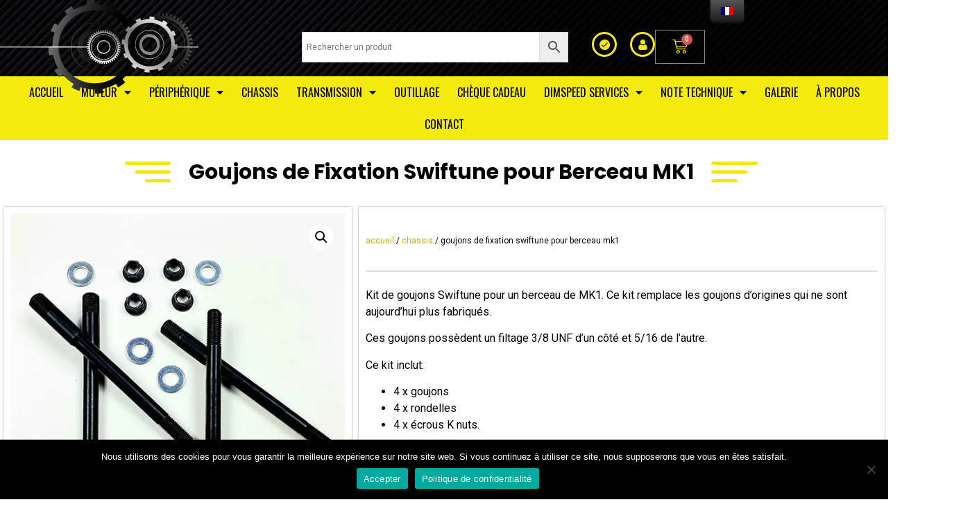

--- FILE ---
content_type: text/html; charset=UTF-8
request_url: https://dimspeed.com/produit/goujons-de-fixation-swiftune-pour-berceau-mk1-2/
body_size: 42619
content:
<!doctype html>
<html lang="fr-FR">
<head>
	<meta name="google-site-verification" content="_zlD2FkCQAXpfP7wgVBN_kjaK44zVcbcJ_ONFv-cHgg" />
	<!-- Global site tag (gtag.js) - Google Analytics -->
<script async src="https://www.googletagmanager.com/gtag/js?id=G-8S5D79JZ10"></script>
<script>
  window.dataLayer = window.dataLayer || [];
  function gtag(){dataLayer.push(arguments);}
  gtag('js', new Date());

  gtag('config', 'G-8S5D79JZ10');
</script>
	<meta charset="UTF-8">
		<meta name="viewport" content="width=device-width, initial-scale=1">
	<link rel="profile" href="https://gmpg.org/xfn/11">
	<meta name='robots' content='index, follow, max-image-preview:large, max-snippet:-1, max-video-preview:-1' />
	<style>img:is([sizes="auto" i], [sizes^="auto," i]) { contain-intrinsic-size: 3000px 1500px }</style>
	
	<!-- This site is optimized with the Yoast SEO plugin v25.8 - https://yoast.com/wordpress/plugins/seo/ -->
	<title>Goujons de Fixation Swiftune pour Berceau MK1 - Dimspeed, l&#039;atelier de personnalisation automobile</title>
	<link rel="canonical" href="https://dimspeed.com/produit/goujons-de-fixation-swiftune-pour-berceau-mk1-2/" />
	<meta property="og:locale" content="fr_FR" />
	<meta property="og:type" content="article" />
	<meta property="og:title" content="Goujons de Fixation Swiftune pour Berceau MK1 - Dimspeed, l&#039;atelier de personnalisation automobile" />
	<meta property="og:description" content="Kit de goujons Swiftune pour un berceau de MK1. Ce kit remplace les goujons d&#8217;origines qui ne sont aujourd&#8217;hui plus fabriqués. Ces goujons possèdent un filtage 3/8 UNF d&#8217;un côté et 5/16 de l&#8217;autre. Ce kit inclut: 4 x goujons 4 x rondelles 4 x écrous K nuts." />
	<meta property="og:url" content="https://dimspeed.com/produit/goujons-de-fixation-swiftune-pour-berceau-mk1-2/" />
	<meta property="og:site_name" content="Dimspeed, l&#039;atelier de personnalisation automobile" />
	<meta property="article:modified_time" content="2025-08-29T14:28:58+00:00" />
	<meta property="og:image" content="https://dimspeed.com/wp-content/uploads/2021/01/010_Goujons-de-fixation-Swiftune-pour-berceau-MK1.jpg" />
	<meta property="og:image:width" content="500" />
	<meta property="og:image:height" content="500" />
	<meta property="og:image:type" content="image/jpeg" />
	<meta name="twitter:card" content="summary_large_image" />
	<meta name="twitter:label1" content="Durée de lecture estimée" />
	<meta name="twitter:data1" content="1 minute" />
	<script type="application/ld+json" class="yoast-schema-graph">{"@context":"https://schema.org","@graph":[{"@type":"WebPage","@id":"https://dimspeed.com/produit/goujons-de-fixation-swiftune-pour-berceau-mk1-2/","url":"https://dimspeed.com/produit/goujons-de-fixation-swiftune-pour-berceau-mk1-2/","name":"Goujons de Fixation Swiftune pour Berceau MK1 - Dimspeed, l&#039;atelier de personnalisation automobile","isPartOf":{"@id":"https://dimspeed.com/#website"},"primaryImageOfPage":{"@id":"https://dimspeed.com/produit/goujons-de-fixation-swiftune-pour-berceau-mk1-2/#primaryimage"},"image":{"@id":"https://dimspeed.com/produit/goujons-de-fixation-swiftune-pour-berceau-mk1-2/#primaryimage"},"thumbnailUrl":"https://dimspeed.com/wp-content/uploads/2021/01/010_Goujons-de-fixation-Swiftune-pour-berceau-MK1.jpg","datePublished":"2021-01-08T13:24:23+00:00","dateModified":"2025-08-29T14:28:58+00:00","breadcrumb":{"@id":"https://dimspeed.com/produit/goujons-de-fixation-swiftune-pour-berceau-mk1-2/#breadcrumb"},"inLanguage":"fr-FR","potentialAction":[{"@type":"ReadAction","target":["https://dimspeed.com/produit/goujons-de-fixation-swiftune-pour-berceau-mk1-2/"]}]},{"@type":"ImageObject","inLanguage":"fr-FR","@id":"https://dimspeed.com/produit/goujons-de-fixation-swiftune-pour-berceau-mk1-2/#primaryimage","url":"https://dimspeed.com/wp-content/uploads/2021/01/010_Goujons-de-fixation-Swiftune-pour-berceau-MK1.jpg","contentUrl":"https://dimspeed.com/wp-content/uploads/2021/01/010_Goujons-de-fixation-Swiftune-pour-berceau-MK1.jpg","width":500,"height":500},{"@type":"BreadcrumbList","@id":"https://dimspeed.com/produit/goujons-de-fixation-swiftune-pour-berceau-mk1-2/#breadcrumb","itemListElement":[{"@type":"ListItem","position":1,"name":"Accueil","item":"https://dimspeed.com/"},{"@type":"ListItem","position":2,"name":"Boutique","item":"https://dimspeed.com/boutique/"},{"@type":"ListItem","position":3,"name":"Goujons de Fixation Swiftune pour Berceau MK1"}]},{"@type":"WebSite","@id":"https://dimspeed.com/#website","url":"https://dimspeed.com/","name":"Dimspeed, l&#039;atelier de personnalisation automobile","description":"MOTORISTE compétition et collection SPECIALISTE moteur A-SERIE","publisher":{"@id":"https://dimspeed.com/#organization"},"potentialAction":[{"@type":"SearchAction","target":{"@type":"EntryPoint","urlTemplate":"https://dimspeed.com/?s={search_term_string}"},"query-input":{"@type":"PropertyValueSpecification","valueRequired":true,"valueName":"search_term_string"}}],"inLanguage":"fr-FR"},{"@type":"Organization","@id":"https://dimspeed.com/#organization","name":"Dimspeed, l&#039;atelier de personnalisation automobile","url":"https://dimspeed.com/","logo":{"@type":"ImageObject","inLanguage":"fr-FR","@id":"https://dimspeed.com/#/schema/logo/image/","url":"https://dimspeed.com/wp-content/uploads/2020/11/logo-site.png","contentUrl":"https://dimspeed.com/wp-content/uploads/2020/11/logo-site.png","width":486,"height":178,"caption":"Dimspeed, l&#039;atelier de personnalisation automobile"},"image":{"@id":"https://dimspeed.com/#/schema/logo/image/"}}]}</script>
	<!-- / Yoast SEO plugin. -->


<link rel="alternate" type="application/rss+xml" title="Dimspeed, l&#039;atelier de personnalisation automobile &raquo; Flux" href="https://dimspeed.com/feed/" />
<link rel="alternate" type="application/rss+xml" title="Dimspeed, l&#039;atelier de personnalisation automobile &raquo; Flux des commentaires" href="https://dimspeed.com/comments/feed/" />
<script type="text/javascript">
/* <![CDATA[ */
window._wpemojiSettings = {"baseUrl":"https:\/\/s.w.org\/images\/core\/emoji\/16.0.1\/72x72\/","ext":".png","svgUrl":"https:\/\/s.w.org\/images\/core\/emoji\/16.0.1\/svg\/","svgExt":".svg","source":{"concatemoji":"https:\/\/dimspeed.com\/wp-includes\/js\/wp-emoji-release.min.js?ver=de004fc80380aa354b3233baca34519a"}};
/*! This file is auto-generated */
!function(s,n){var o,i,e;function c(e){try{var t={supportTests:e,timestamp:(new Date).valueOf()};sessionStorage.setItem(o,JSON.stringify(t))}catch(e){}}function p(e,t,n){e.clearRect(0,0,e.canvas.width,e.canvas.height),e.fillText(t,0,0);var t=new Uint32Array(e.getImageData(0,0,e.canvas.width,e.canvas.height).data),a=(e.clearRect(0,0,e.canvas.width,e.canvas.height),e.fillText(n,0,0),new Uint32Array(e.getImageData(0,0,e.canvas.width,e.canvas.height).data));return t.every(function(e,t){return e===a[t]})}function u(e,t){e.clearRect(0,0,e.canvas.width,e.canvas.height),e.fillText(t,0,0);for(var n=e.getImageData(16,16,1,1),a=0;a<n.data.length;a++)if(0!==n.data[a])return!1;return!0}function f(e,t,n,a){switch(t){case"flag":return n(e,"\ud83c\udff3\ufe0f\u200d\u26a7\ufe0f","\ud83c\udff3\ufe0f\u200b\u26a7\ufe0f")?!1:!n(e,"\ud83c\udde8\ud83c\uddf6","\ud83c\udde8\u200b\ud83c\uddf6")&&!n(e,"\ud83c\udff4\udb40\udc67\udb40\udc62\udb40\udc65\udb40\udc6e\udb40\udc67\udb40\udc7f","\ud83c\udff4\u200b\udb40\udc67\u200b\udb40\udc62\u200b\udb40\udc65\u200b\udb40\udc6e\u200b\udb40\udc67\u200b\udb40\udc7f");case"emoji":return!a(e,"\ud83e\udedf")}return!1}function g(e,t,n,a){var r="undefined"!=typeof WorkerGlobalScope&&self instanceof WorkerGlobalScope?new OffscreenCanvas(300,150):s.createElement("canvas"),o=r.getContext("2d",{willReadFrequently:!0}),i=(o.textBaseline="top",o.font="600 32px Arial",{});return e.forEach(function(e){i[e]=t(o,e,n,a)}),i}function t(e){var t=s.createElement("script");t.src=e,t.defer=!0,s.head.appendChild(t)}"undefined"!=typeof Promise&&(o="wpEmojiSettingsSupports",i=["flag","emoji"],n.supports={everything:!0,everythingExceptFlag:!0},e=new Promise(function(e){s.addEventListener("DOMContentLoaded",e,{once:!0})}),new Promise(function(t){var n=function(){try{var e=JSON.parse(sessionStorage.getItem(o));if("object"==typeof e&&"number"==typeof e.timestamp&&(new Date).valueOf()<e.timestamp+604800&&"object"==typeof e.supportTests)return e.supportTests}catch(e){}return null}();if(!n){if("undefined"!=typeof Worker&&"undefined"!=typeof OffscreenCanvas&&"undefined"!=typeof URL&&URL.createObjectURL&&"undefined"!=typeof Blob)try{var e="postMessage("+g.toString()+"("+[JSON.stringify(i),f.toString(),p.toString(),u.toString()].join(",")+"));",a=new Blob([e],{type:"text/javascript"}),r=new Worker(URL.createObjectURL(a),{name:"wpTestEmojiSupports"});return void(r.onmessage=function(e){c(n=e.data),r.terminate(),t(n)})}catch(e){}c(n=g(i,f,p,u))}t(n)}).then(function(e){for(var t in e)n.supports[t]=e[t],n.supports.everything=n.supports.everything&&n.supports[t],"flag"!==t&&(n.supports.everythingExceptFlag=n.supports.everythingExceptFlag&&n.supports[t]);n.supports.everythingExceptFlag=n.supports.everythingExceptFlag&&!n.supports.flag,n.DOMReady=!1,n.readyCallback=function(){n.DOMReady=!0}}).then(function(){return e}).then(function(){var e;n.supports.everything||(n.readyCallback(),(e=n.source||{}).concatemoji?t(e.concatemoji):e.wpemoji&&e.twemoji&&(t(e.twemoji),t(e.wpemoji)))}))}((window,document),window._wpemojiSettings);
/* ]]> */
</script>
<link rel='stylesheet' id='sbi_styles-css' href='https://dimspeed.com/wp-content/plugins/instagram-feed/css/sbi-styles.min.css?ver=6.6.1' type='text/css' media='all' />
<style id='wp-emoji-styles-inline-css' type='text/css'>

	img.wp-smiley, img.emoji {
		display: inline !important;
		border: none !important;
		box-shadow: none !important;
		height: 1em !important;
		width: 1em !important;
		margin: 0 0.07em !important;
		vertical-align: -0.1em !important;
		background: none !important;
		padding: 0 !important;
	}
</style>
<link rel='stylesheet' id='wp-block-library-css' href='https://dimspeed.com/wp-includes/css/dist/block-library/style.min.css?ver=de004fc80380aa354b3233baca34519a' type='text/css' media='all' />
<style id='classic-theme-styles-inline-css' type='text/css'>
/*! This file is auto-generated */
.wp-block-button__link{color:#fff;background-color:#32373c;border-radius:9999px;box-shadow:none;text-decoration:none;padding:calc(.667em + 2px) calc(1.333em + 2px);font-size:1.125em}.wp-block-file__button{background:#32373c;color:#fff;text-decoration:none}
</style>
<link rel='stylesheet' id='woolentor-block-style-css' href='https://dimspeed.com/wp-content/plugins/woolentor-addons/woolentor-blocks/src/assets/css/style-index.css?ver=1768447961' type='text/css' media='all' />
<link rel='stylesheet' id='jet-engine-frontend-css' href='https://dimspeed.com/wp-content/plugins/jet-engine/assets/css/frontend.css?ver=2.3.5' type='text/css' media='all' />
<style id='global-styles-inline-css' type='text/css'>
:root{--wp--preset--aspect-ratio--square: 1;--wp--preset--aspect-ratio--4-3: 4/3;--wp--preset--aspect-ratio--3-4: 3/4;--wp--preset--aspect-ratio--3-2: 3/2;--wp--preset--aspect-ratio--2-3: 2/3;--wp--preset--aspect-ratio--16-9: 16/9;--wp--preset--aspect-ratio--9-16: 9/16;--wp--preset--color--black: #000000;--wp--preset--color--cyan-bluish-gray: #abb8c3;--wp--preset--color--white: #ffffff;--wp--preset--color--pale-pink: #f78da7;--wp--preset--color--vivid-red: #cf2e2e;--wp--preset--color--luminous-vivid-orange: #ff6900;--wp--preset--color--luminous-vivid-amber: #fcb900;--wp--preset--color--light-green-cyan: #7bdcb5;--wp--preset--color--vivid-green-cyan: #00d084;--wp--preset--color--pale-cyan-blue: #8ed1fc;--wp--preset--color--vivid-cyan-blue: #0693e3;--wp--preset--color--vivid-purple: #9b51e0;--wp--preset--gradient--vivid-cyan-blue-to-vivid-purple: linear-gradient(135deg,rgba(6,147,227,1) 0%,rgb(155,81,224) 100%);--wp--preset--gradient--light-green-cyan-to-vivid-green-cyan: linear-gradient(135deg,rgb(122,220,180) 0%,rgb(0,208,130) 100%);--wp--preset--gradient--luminous-vivid-amber-to-luminous-vivid-orange: linear-gradient(135deg,rgba(252,185,0,1) 0%,rgba(255,105,0,1) 100%);--wp--preset--gradient--luminous-vivid-orange-to-vivid-red: linear-gradient(135deg,rgba(255,105,0,1) 0%,rgb(207,46,46) 100%);--wp--preset--gradient--very-light-gray-to-cyan-bluish-gray: linear-gradient(135deg,rgb(238,238,238) 0%,rgb(169,184,195) 100%);--wp--preset--gradient--cool-to-warm-spectrum: linear-gradient(135deg,rgb(74,234,220) 0%,rgb(151,120,209) 20%,rgb(207,42,186) 40%,rgb(238,44,130) 60%,rgb(251,105,98) 80%,rgb(254,248,76) 100%);--wp--preset--gradient--blush-light-purple: linear-gradient(135deg,rgb(255,206,236) 0%,rgb(152,150,240) 100%);--wp--preset--gradient--blush-bordeaux: linear-gradient(135deg,rgb(254,205,165) 0%,rgb(254,45,45) 50%,rgb(107,0,62) 100%);--wp--preset--gradient--luminous-dusk: linear-gradient(135deg,rgb(255,203,112) 0%,rgb(199,81,192) 50%,rgb(65,88,208) 100%);--wp--preset--gradient--pale-ocean: linear-gradient(135deg,rgb(255,245,203) 0%,rgb(182,227,212) 50%,rgb(51,167,181) 100%);--wp--preset--gradient--electric-grass: linear-gradient(135deg,rgb(202,248,128) 0%,rgb(113,206,126) 100%);--wp--preset--gradient--midnight: linear-gradient(135deg,rgb(2,3,129) 0%,rgb(40,116,252) 100%);--wp--preset--font-size--small: 13px;--wp--preset--font-size--medium: 20px;--wp--preset--font-size--large: 36px;--wp--preset--font-size--x-large: 42px;--wp--preset--spacing--20: 0.44rem;--wp--preset--spacing--30: 0.67rem;--wp--preset--spacing--40: 1rem;--wp--preset--spacing--50: 1.5rem;--wp--preset--spacing--60: 2.25rem;--wp--preset--spacing--70: 3.38rem;--wp--preset--spacing--80: 5.06rem;--wp--preset--shadow--natural: 6px 6px 9px rgba(0, 0, 0, 0.2);--wp--preset--shadow--deep: 12px 12px 50px rgba(0, 0, 0, 0.4);--wp--preset--shadow--sharp: 6px 6px 0px rgba(0, 0, 0, 0.2);--wp--preset--shadow--outlined: 6px 6px 0px -3px rgba(255, 255, 255, 1), 6px 6px rgba(0, 0, 0, 1);--wp--preset--shadow--crisp: 6px 6px 0px rgba(0, 0, 0, 1);}:where(.is-layout-flex){gap: 0.5em;}:where(.is-layout-grid){gap: 0.5em;}body .is-layout-flex{display: flex;}.is-layout-flex{flex-wrap: wrap;align-items: center;}.is-layout-flex > :is(*, div){margin: 0;}body .is-layout-grid{display: grid;}.is-layout-grid > :is(*, div){margin: 0;}:where(.wp-block-columns.is-layout-flex){gap: 2em;}:where(.wp-block-columns.is-layout-grid){gap: 2em;}:where(.wp-block-post-template.is-layout-flex){gap: 1.25em;}:where(.wp-block-post-template.is-layout-grid){gap: 1.25em;}.has-black-color{color: var(--wp--preset--color--black) !important;}.has-cyan-bluish-gray-color{color: var(--wp--preset--color--cyan-bluish-gray) !important;}.has-white-color{color: var(--wp--preset--color--white) !important;}.has-pale-pink-color{color: var(--wp--preset--color--pale-pink) !important;}.has-vivid-red-color{color: var(--wp--preset--color--vivid-red) !important;}.has-luminous-vivid-orange-color{color: var(--wp--preset--color--luminous-vivid-orange) !important;}.has-luminous-vivid-amber-color{color: var(--wp--preset--color--luminous-vivid-amber) !important;}.has-light-green-cyan-color{color: var(--wp--preset--color--light-green-cyan) !important;}.has-vivid-green-cyan-color{color: var(--wp--preset--color--vivid-green-cyan) !important;}.has-pale-cyan-blue-color{color: var(--wp--preset--color--pale-cyan-blue) !important;}.has-vivid-cyan-blue-color{color: var(--wp--preset--color--vivid-cyan-blue) !important;}.has-vivid-purple-color{color: var(--wp--preset--color--vivid-purple) !important;}.has-black-background-color{background-color: var(--wp--preset--color--black) !important;}.has-cyan-bluish-gray-background-color{background-color: var(--wp--preset--color--cyan-bluish-gray) !important;}.has-white-background-color{background-color: var(--wp--preset--color--white) !important;}.has-pale-pink-background-color{background-color: var(--wp--preset--color--pale-pink) !important;}.has-vivid-red-background-color{background-color: var(--wp--preset--color--vivid-red) !important;}.has-luminous-vivid-orange-background-color{background-color: var(--wp--preset--color--luminous-vivid-orange) !important;}.has-luminous-vivid-amber-background-color{background-color: var(--wp--preset--color--luminous-vivid-amber) !important;}.has-light-green-cyan-background-color{background-color: var(--wp--preset--color--light-green-cyan) !important;}.has-vivid-green-cyan-background-color{background-color: var(--wp--preset--color--vivid-green-cyan) !important;}.has-pale-cyan-blue-background-color{background-color: var(--wp--preset--color--pale-cyan-blue) !important;}.has-vivid-cyan-blue-background-color{background-color: var(--wp--preset--color--vivid-cyan-blue) !important;}.has-vivid-purple-background-color{background-color: var(--wp--preset--color--vivid-purple) !important;}.has-black-border-color{border-color: var(--wp--preset--color--black) !important;}.has-cyan-bluish-gray-border-color{border-color: var(--wp--preset--color--cyan-bluish-gray) !important;}.has-white-border-color{border-color: var(--wp--preset--color--white) !important;}.has-pale-pink-border-color{border-color: var(--wp--preset--color--pale-pink) !important;}.has-vivid-red-border-color{border-color: var(--wp--preset--color--vivid-red) !important;}.has-luminous-vivid-orange-border-color{border-color: var(--wp--preset--color--luminous-vivid-orange) !important;}.has-luminous-vivid-amber-border-color{border-color: var(--wp--preset--color--luminous-vivid-amber) !important;}.has-light-green-cyan-border-color{border-color: var(--wp--preset--color--light-green-cyan) !important;}.has-vivid-green-cyan-border-color{border-color: var(--wp--preset--color--vivid-green-cyan) !important;}.has-pale-cyan-blue-border-color{border-color: var(--wp--preset--color--pale-cyan-blue) !important;}.has-vivid-cyan-blue-border-color{border-color: var(--wp--preset--color--vivid-cyan-blue) !important;}.has-vivid-purple-border-color{border-color: var(--wp--preset--color--vivid-purple) !important;}.has-vivid-cyan-blue-to-vivid-purple-gradient-background{background: var(--wp--preset--gradient--vivid-cyan-blue-to-vivid-purple) !important;}.has-light-green-cyan-to-vivid-green-cyan-gradient-background{background: var(--wp--preset--gradient--light-green-cyan-to-vivid-green-cyan) !important;}.has-luminous-vivid-amber-to-luminous-vivid-orange-gradient-background{background: var(--wp--preset--gradient--luminous-vivid-amber-to-luminous-vivid-orange) !important;}.has-luminous-vivid-orange-to-vivid-red-gradient-background{background: var(--wp--preset--gradient--luminous-vivid-orange-to-vivid-red) !important;}.has-very-light-gray-to-cyan-bluish-gray-gradient-background{background: var(--wp--preset--gradient--very-light-gray-to-cyan-bluish-gray) !important;}.has-cool-to-warm-spectrum-gradient-background{background: var(--wp--preset--gradient--cool-to-warm-spectrum) !important;}.has-blush-light-purple-gradient-background{background: var(--wp--preset--gradient--blush-light-purple) !important;}.has-blush-bordeaux-gradient-background{background: var(--wp--preset--gradient--blush-bordeaux) !important;}.has-luminous-dusk-gradient-background{background: var(--wp--preset--gradient--luminous-dusk) !important;}.has-pale-ocean-gradient-background{background: var(--wp--preset--gradient--pale-ocean) !important;}.has-electric-grass-gradient-background{background: var(--wp--preset--gradient--electric-grass) !important;}.has-midnight-gradient-background{background: var(--wp--preset--gradient--midnight) !important;}.has-small-font-size{font-size: var(--wp--preset--font-size--small) !important;}.has-medium-font-size{font-size: var(--wp--preset--font-size--medium) !important;}.has-large-font-size{font-size: var(--wp--preset--font-size--large) !important;}.has-x-large-font-size{font-size: var(--wp--preset--font-size--x-large) !important;}
:where(.wp-block-post-template.is-layout-flex){gap: 1.25em;}:where(.wp-block-post-template.is-layout-grid){gap: 1.25em;}
:where(.wp-block-columns.is-layout-flex){gap: 2em;}:where(.wp-block-columns.is-layout-grid){gap: 2em;}
:root :where(.wp-block-pullquote){font-size: 1.5em;line-height: 1.6;}
</style>
<link rel='stylesheet' id='cookie-notice-front-css' href='https://dimspeed.com/wp-content/plugins/cookie-notice/css/front.min.css?ver=2.5.7' type='text/css' media='all' />
<link rel='stylesheet' id='rs-plugin-settings-css' href='https://dimspeed.com/wp-content/plugins/revslider/public/assets/css/rs6.css?ver=6.1.8' type='text/css' media='all' />
<style id='rs-plugin-settings-inline-css' type='text/css'>
#rs-demo-id {}
</style>
<link rel='stylesheet' id='photoswipe-css' href='https://dimspeed.com/wp-content/plugins/woocommerce/assets/css/photoswipe/photoswipe.min.css?ver=10.1.3' type='text/css' media='all' />
<link rel='stylesheet' id='photoswipe-default-skin-css' href='https://dimspeed.com/wp-content/plugins/woocommerce/assets/css/photoswipe/default-skin/default-skin.min.css?ver=10.1.3' type='text/css' media='all' />
<link rel='stylesheet' id='woocommerce-layout-css' href='https://dimspeed.com/wp-content/plugins/woocommerce/assets/css/woocommerce-layout.css?ver=10.1.3' type='text/css' media='all' />
<link rel='stylesheet' id='woocommerce-smallscreen-css' href='https://dimspeed.com/wp-content/plugins/woocommerce/assets/css/woocommerce-smallscreen.css?ver=10.1.3' type='text/css' media='only screen and (max-width: 768px)' />
<link rel='stylesheet' id='woocommerce-general-css' href='https://dimspeed.com/wp-content/plugins/woocommerce/assets/css/woocommerce.css?ver=10.1.3' type='text/css' media='all' />
<style id='woocommerce-inline-inline-css' type='text/css'>
.woocommerce form .form-row .required { visibility: visible; }
</style>
<link rel='stylesheet' id='aws-style-css' href='https://dimspeed.com/wp-content/plugins/advanced-woo-search/assets/css/common.min.css?ver=2.89' type='text/css' media='all' />
<link rel='stylesheet' id='trp-floater-language-switcher-style-css' href='https://dimspeed.com/wp-content/plugins/translatepress-multilingual/assets/css/trp-floater-language-switcher.css?ver=2.5.0' type='text/css' media='all' />
<link rel='stylesheet' id='trp-language-switcher-style-css' href='https://dimspeed.com/wp-content/plugins/translatepress-multilingual/assets/css/trp-language-switcher.css?ver=2.5.0' type='text/css' media='all' />
<link rel='stylesheet' id='woolentor-store-feature-css' href='https://dimspeed.com/wp-content/plugins/woolentor-addons/assets/css/store-feature.css?ver=1.9.5' type='text/css' media='all' />
<link rel='stylesheet' id='woolentor-category-grid-css' href='https://dimspeed.com/wp-content/plugins/woolentor-addons/assets/css/category-grid.css?ver=1.9.5' type='text/css' media='all' />
<link rel='stylesheet' id='font-awesome-css' href='https://dimspeed.com/wp-content/plugins/elementor/assets/lib/font-awesome/css/font-awesome.min.css?ver=4.7.0' type='text/css' media='all' />
<link rel='stylesheet' id='simple-line-icons-wl-css' href='https://dimspeed.com/wp-content/plugins/woolentor-addons/assets/css/simple-line-icons.css?ver=1.9.5' type='text/css' media='all' />
<link rel='stylesheet' id='htflexboxgrid-css' href='https://dimspeed.com/wp-content/plugins/woolentor-addons/assets/css/htflexboxgrid.css?ver=1.9.5' type='text/css' media='all' />
<link rel='stylesheet' id='slick-css' href='https://dimspeed.com/wp-content/plugins/woolentor-addons/assets/css/slick.css?ver=1.9.5' type='text/css' media='all' />
<link rel='stylesheet' id='woolentor-widgets-css' href='https://dimspeed.com/wp-content/plugins/woolentor-addons/assets/css/woolentor-widgets.css?ver=1.9.5' type='text/css' media='all' />
<link rel='stylesheet' id='brands-styles-css' href='https://dimspeed.com/wp-content/plugins/woocommerce/assets/css/brands.css?ver=10.1.3' type='text/css' media='all' />
<link rel='stylesheet' id='hello-elementor-css' href='https://dimspeed.com/wp-content/themes/hello-elementor/style.min.css?ver=2.3.1' type='text/css' media='all' />
<link rel='stylesheet' id='hello-elementor-theme-style-css' href='https://dimspeed.com/wp-content/themes/hello-elementor/theme.min.css?ver=2.3.1' type='text/css' media='all' />
<link rel='stylesheet' id='jet-woo-builder-css' href='https://dimspeed.com/wp-content/plugins/jet-woo-builder/assets/css/jet-woo-builder.css?ver=1.6.2' type='text/css' media='all' />
<style id='jet-woo-builder-inline-css' type='text/css'>
@font-face {
			font-family: "WooCommerce";
			src: url("https://dimspeed.com/wp-content/plugins/woocommerce/assets/fonts/WooCommerce.eot");
			src: url("https://dimspeed.com/wp-content/plugins/woocommerce/assets/fonts/WooCommerce.eot?#iefix") format("embedded-opentype"),
				url("https://dimspeed.com/wp-content/plugins/woocommerce/assets/fonts/WooCommerce.woff") format("woff"),
				url("https://dimspeed.com/wp-content/plugins/woocommerce/assets/fonts/WooCommerce.ttf") format("truetype"),
				url("https://dimspeed.com/wp-content/plugins/woocommerce/assets/fonts/WooCommerce.svg#WooCommerce") format("svg");
			font-weight: normal;
			font-style: normal;
			}
</style>
<link rel='stylesheet' id='jet-woo-builder-frontend-css' href='https://dimspeed.com/wp-content/plugins/jet-woo-builder/assets/css/lib/jetwoobuilder-frontend-font/css/jetwoobuilder-frontend-font.css?ver=1.6.2' type='text/css' media='all' />
<link rel='stylesheet' id='elementor-icons-css' href='https://dimspeed.com/wp-content/plugins/elementor/assets/lib/eicons/css/elementor-icons.min.css?ver=5.12.0' type='text/css' media='all' />
<link rel='stylesheet' id='elementor-frontend-legacy-css' href='https://dimspeed.com/wp-content/plugins/elementor/assets/css/frontend-legacy.min.css?ver=3.4.3' type='text/css' media='all' />
<link rel='stylesheet' id='elementor-frontend-css' href='https://dimspeed.com/wp-content/plugins/elementor/assets/css/frontend.min.css?ver=3.4.3' type='text/css' media='all' />
<style id='elementor-frontend-inline-css' type='text/css'>
@font-face{font-family:eicons;src:url(https://dimspeed.com/wp-content/plugins/elementor/assets/lib/eicons/fonts/eicons.eot?5.10.0);src:url(https://dimspeed.com/wp-content/plugins/elementor/assets/lib/eicons/fonts/eicons.eot?5.10.0#iefix) format("embedded-opentype"),url(https://dimspeed.com/wp-content/plugins/elementor/assets/lib/eicons/fonts/eicons.woff2?5.10.0) format("woff2"),url(https://dimspeed.com/wp-content/plugins/elementor/assets/lib/eicons/fonts/eicons.woff?5.10.0) format("woff"),url(https://dimspeed.com/wp-content/plugins/elementor/assets/lib/eicons/fonts/eicons.ttf?5.10.0) format("truetype"),url(https://dimspeed.com/wp-content/plugins/elementor/assets/lib/eicons/fonts/eicons.svg?5.10.0#eicon) format("svg");font-weight:400;font-style:normal}
</style>
<link rel='stylesheet' id='elementor-post-12-css' href='https://dimspeed.com/wp-content/uploads/elementor/css/post-12.css?ver=1739377251' type='text/css' media='all' />
<link rel='stylesheet' id='elementor-pro-css' href='https://dimspeed.com/wp-content/plugins/elementor-pro/assets/css/frontend.min.css?ver=3.4.0' type='text/css' media='all' />
<link rel='stylesheet' id='jet-tabs-frontend-css' href='https://dimspeed.com/wp-content/plugins/jet-tabs/assets/css/jet-tabs-frontend.css?ver=2.1.4' type='text/css' media='all' />
<link rel='stylesheet' id='elementor-global-css' href='https://dimspeed.com/wp-content/uploads/elementor/css/global.css?ver=1739377251' type='text/css' media='all' />
<link rel='stylesheet' id='elementor-post-54-css' href='https://dimspeed.com/wp-content/uploads/elementor/css/post-54.css?ver=1739377252' type='text/css' media='all' />
<link rel='stylesheet' id='elementor-post-68-css' href='https://dimspeed.com/wp-content/uploads/elementor/css/post-68.css?ver=1739377252' type='text/css' media='all' />
<link rel='stylesheet' id='elementor-post-623-css' href='https://dimspeed.com/wp-content/uploads/elementor/css/post-623.css?ver=1739377252' type='text/css' media='all' />
<link rel='stylesheet' id='google-fonts-1-css' href='https://fonts.googleapis.com/css?family=Roboto%3A100%2C100italic%2C200%2C200italic%2C300%2C300italic%2C400%2C400italic%2C500%2C500italic%2C600%2C600italic%2C700%2C700italic%2C800%2C800italic%2C900%2C900italic%7CRoboto+Slab%3A100%2C100italic%2C200%2C200italic%2C300%2C300italic%2C400%2C400italic%2C500%2C500italic%2C600%2C600italic%2C700%2C700italic%2C800%2C800italic%2C900%2C900italic%7COswald%3A100%2C100italic%2C200%2C200italic%2C300%2C300italic%2C400%2C400italic%2C500%2C500italic%2C600%2C600italic%2C700%2C700italic%2C800%2C800italic%2C900%2C900italic%7COpen+Sans%3A100%2C100italic%2C200%2C200italic%2C300%2C300italic%2C400%2C400italic%2C500%2C500italic%2C600%2C600italic%2C700%2C700italic%2C800%2C800italic%2C900%2C900italic%7CPoppins%3A100%2C100italic%2C200%2C200italic%2C300%2C300italic%2C400%2C400italic%2C500%2C500italic%2C600%2C600italic%2C700%2C700italic%2C800%2C800italic%2C900%2C900italic&#038;display=auto&#038;ver=6.8.3' type='text/css' media='all' />
<link rel='stylesheet' id='elementor-icons-shared-0-css' href='https://dimspeed.com/wp-content/plugins/elementor/assets/lib/font-awesome/css/fontawesome.min.css?ver=5.15.3' type='text/css' media='all' />
<link rel='stylesheet' id='elementor-icons-fa-solid-css' href='https://dimspeed.com/wp-content/plugins/elementor/assets/lib/font-awesome/css/solid.min.css?ver=5.15.3' type='text/css' media='all' />
<link rel='stylesheet' id='elementor-icons-fa-regular-css' href='https://dimspeed.com/wp-content/plugins/elementor/assets/lib/font-awesome/css/regular.min.css?ver=5.15.3' type='text/css' media='all' />
<link rel='stylesheet' id='elementor-icons-fa-brands-css' href='https://dimspeed.com/wp-content/plugins/elementor/assets/lib/font-awesome/css/brands.min.css?ver=5.15.3' type='text/css' media='all' />
<script type="text/javascript" src="https://dimspeed.com/wp-includes/js/jquery/jquery.min.js?ver=3.7.1" id="jquery-core-js"></script>
<script type="text/javascript" src="https://dimspeed.com/wp-includes/js/jquery/jquery-migrate.min.js?ver=3.4.1" id="jquery-migrate-js"></script>
<script type="text/javascript" id="jquery-js-after">
/* <![CDATA[ */
var v = jQuery.fn.jquery;
			if (v && parseInt(v) >= 3 && window.self === window.top) {
				var readyList=[];
				window.originalReadyMethod = jQuery.fn.ready;
				jQuery.fn.ready = function(){
					if(arguments.length && arguments.length > 0 && typeof arguments[0] === "function") {
						readyList.push({"c": this, "a": arguments});
					}
					return window.originalReadyMethod.apply( this, arguments );
				};
				window.wpfReadyList = readyList;
			}
/* ]]> */
</script>
<script type="text/javascript" src="https://dimspeed.com/wp-content/plugins/revslider/public/assets/js/revolution.tools.min.js?ver=6.0" id="tp-tools-js"></script>
<script type="text/javascript" src="https://dimspeed.com/wp-content/plugins/revslider/public/assets/js/rs6.min.js?ver=6.1.8" id="revmin-js"></script>
<script type="text/javascript" src="https://dimspeed.com/wp-content/plugins/woocommerce/assets/js/jquery-blockui/jquery.blockUI.min.js?ver=2.7.0-wc.10.1.3" id="jquery-blockui-js" defer="defer" data-wp-strategy="defer"></script>
<script type="text/javascript" id="wc-add-to-cart-js-extra">
/* <![CDATA[ */
var wc_add_to_cart_params = {"ajax_url":"\/wp-admin\/admin-ajax.php","wc_ajax_url":"\/?wc-ajax=%%endpoint%%","i18n_view_cart":"Voir le panier","cart_url":"https:\/\/dimspeed.com\/panier\/","is_cart":"","cart_redirect_after_add":"no"};
/* ]]> */
</script>
<script type="text/javascript" src="https://dimspeed.com/wp-content/plugins/woocommerce/assets/js/frontend/add-to-cart.min.js?ver=10.1.3" id="wc-add-to-cart-js" defer="defer" data-wp-strategy="defer"></script>
<script type="text/javascript" src="https://dimspeed.com/wp-content/plugins/woocommerce/assets/js/zoom/jquery.zoom.min.js?ver=1.7.21-wc.10.1.3" id="zoom-js" defer="defer" data-wp-strategy="defer"></script>
<script type="text/javascript" src="https://dimspeed.com/wp-content/plugins/woocommerce/assets/js/flexslider/jquery.flexslider.min.js?ver=2.7.2-wc.10.1.3" id="flexslider-js" defer="defer" data-wp-strategy="defer"></script>
<script type="text/javascript" src="https://dimspeed.com/wp-content/plugins/woocommerce/assets/js/photoswipe/photoswipe.min.js?ver=4.1.1-wc.10.1.3" id="photoswipe-js" defer="defer" data-wp-strategy="defer"></script>
<script type="text/javascript" src="https://dimspeed.com/wp-content/plugins/woocommerce/assets/js/photoswipe/photoswipe-ui-default.min.js?ver=4.1.1-wc.10.1.3" id="photoswipe-ui-default-js" defer="defer" data-wp-strategy="defer"></script>
<script type="text/javascript" id="wc-single-product-js-extra">
/* <![CDATA[ */
var wc_single_product_params = {"i18n_required_rating_text":"Veuillez s\u00e9lectionner une note","i18n_rating_options":["1\u00a0\u00e9toile sur 5","2\u00a0\u00e9toiles sur 5","3\u00a0\u00e9toiles sur 5","4\u00a0\u00e9toiles sur 5","5\u00a0\u00e9toiles sur 5"],"i18n_product_gallery_trigger_text":"Voir la galerie d\u2019images en plein \u00e9cran","review_rating_required":"yes","flexslider":{"rtl":false,"animation":"slide","smoothHeight":true,"directionNav":false,"controlNav":"thumbnails","slideshow":false,"animationSpeed":500,"animationLoop":false,"allowOneSlide":false},"zoom_enabled":"1","zoom_options":[],"photoswipe_enabled":"1","photoswipe_options":{"shareEl":false,"closeOnScroll":false,"history":false,"hideAnimationDuration":0,"showAnimationDuration":0},"flexslider_enabled":"1"};
/* ]]> */
</script>
<script type="text/javascript" src="https://dimspeed.com/wp-content/plugins/woocommerce/assets/js/frontend/single-product.min.js?ver=10.1.3" id="wc-single-product-js" defer="defer" data-wp-strategy="defer"></script>
<script type="text/javascript" src="https://dimspeed.com/wp-content/plugins/woocommerce/assets/js/js-cookie/js.cookie.min.js?ver=2.1.4-wc.10.1.3" id="js-cookie-js" defer="defer" data-wp-strategy="defer"></script>
<script type="text/javascript" id="woocommerce-js-extra">
/* <![CDATA[ */
var woocommerce_params = {"ajax_url":"\/wp-admin\/admin-ajax.php","wc_ajax_url":"\/?wc-ajax=%%endpoint%%","i18n_password_show":"Afficher le mot de passe","i18n_password_hide":"Masquer le mot de passe"};
/* ]]> */
</script>
<script type="text/javascript" src="https://dimspeed.com/wp-content/plugins/woocommerce/assets/js/frontend/woocommerce.min.js?ver=10.1.3" id="woocommerce-js" defer="defer" data-wp-strategy="defer"></script>
<script type="text/javascript" src="https://dimspeed.com/wp-content/plugins/translatepress-multilingual/assets/js/trp-frontend-compatibility.js?ver=2.5.0" id="trp-frontend-compatibility-js"></script>
<link rel="https://api.w.org/" href="https://dimspeed.com/wp-json/" /><link rel="alternate" title="JSON" type="application/json" href="https://dimspeed.com/wp-json/wp/v2/product/1198" /><link rel="EditURI" type="application/rsd+xml" title="RSD" href="https://dimspeed.com/xmlrpc.php?rsd" />
<link rel="alternate" title="oEmbed (JSON)" type="application/json+oembed" href="https://dimspeed.com/wp-json/oembed/1.0/embed?url=https%3A%2F%2Fdimspeed.com%2Fproduit%2Fgoujons-de-fixation-swiftune-pour-berceau-mk1-2%2F" />
<link rel="alternate" title="oEmbed (XML)" type="text/xml+oembed" href="https://dimspeed.com/wp-json/oembed/1.0/embed?url=https%3A%2F%2Fdimspeed.com%2Fproduit%2Fgoujons-de-fixation-swiftune-pour-berceau-mk1-2%2F&#038;format=xml" />
<link rel="alternate" hreflang="fr-FR" href="https://dimspeed.com/produit/goujons-de-fixation-swiftune-pour-berceau-mk1-2/"/>
<link rel="alternate" hreflang="en-GB" href="https://dimspeed.com/en/produit/goujons-de-fixation-swiftune-pour-berceau-mk1-2/"/>
<link rel="alternate" hreflang="fr" href="https://dimspeed.com/produit/goujons-de-fixation-swiftune-pour-berceau-mk1-2/"/>
<link rel="alternate" hreflang="en" href="https://dimspeed.com/en/produit/goujons-de-fixation-swiftune-pour-berceau-mk1-2/"/>
	<noscript><style>.woocommerce-product-gallery{ opacity: 1 !important; }</style></noscript>
	<meta name="generator" content="Powered by Slider Revolution 6.1.8 - responsive, Mobile-Friendly Slider Plugin for WordPress with comfortable drag and drop interface." />
<link rel="icon" href="https://dimspeed.com/wp-content/uploads/2020/11/cropped-logo-site-32x32.png" sizes="32x32" />
<link rel="icon" href="https://dimspeed.com/wp-content/uploads/2020/11/cropped-logo-site-192x192.png" sizes="192x192" />
<link rel="apple-touch-icon" href="https://dimspeed.com/wp-content/uploads/2020/11/cropped-logo-site-180x180.png" />
<meta name="msapplication-TileImage" content="https://dimspeed.com/wp-content/uploads/2020/11/cropped-logo-site-270x270.png" />
<script type="text/javascript">function setREVStartSize(e){			
			try {								
				var pw = document.getElementById(e.c).parentNode.offsetWidth,
					newh;
				pw = pw===0 || isNaN(pw) ? window.innerWidth : pw;
				e.tabw = e.tabw===undefined ? 0 : parseInt(e.tabw);
				e.thumbw = e.thumbw===undefined ? 0 : parseInt(e.thumbw);
				e.tabh = e.tabh===undefined ? 0 : parseInt(e.tabh);
				e.thumbh = e.thumbh===undefined ? 0 : parseInt(e.thumbh);
				e.tabhide = e.tabhide===undefined ? 0 : parseInt(e.tabhide);
				e.thumbhide = e.thumbhide===undefined ? 0 : parseInt(e.thumbhide);
				e.mh = e.mh===undefined || e.mh=="" || e.mh==="auto" ? 0 : parseInt(e.mh,0);		
				if(e.layout==="fullscreen" || e.l==="fullscreen") 						
					newh = Math.max(e.mh,window.innerHeight);				
				else{					
					e.gw = Array.isArray(e.gw) ? e.gw : [e.gw];
					for (var i in e.rl) if (e.gw[i]===undefined || e.gw[i]===0) e.gw[i] = e.gw[i-1];					
					e.gh = e.el===undefined || e.el==="" || (Array.isArray(e.el) && e.el.length==0)? e.gh : e.el;
					e.gh = Array.isArray(e.gh) ? e.gh : [e.gh];
					for (var i in e.rl) if (e.gh[i]===undefined || e.gh[i]===0) e.gh[i] = e.gh[i-1];
										
					var nl = new Array(e.rl.length),
						ix = 0,						
						sl;					
					e.tabw = e.tabhide>=pw ? 0 : e.tabw;
					e.thumbw = e.thumbhide>=pw ? 0 : e.thumbw;
					e.tabh = e.tabhide>=pw ? 0 : e.tabh;
					e.thumbh = e.thumbhide>=pw ? 0 : e.thumbh;					
					for (var i in e.rl) nl[i] = e.rl[i]<window.innerWidth ? 0 : e.rl[i];
					sl = nl[0];									
					for (var i in nl) if (sl>nl[i] && nl[i]>0) { sl = nl[i]; ix=i;}															
					var m = pw>(e.gw[ix]+e.tabw+e.thumbw) ? 1 : (pw-(e.tabw+e.thumbw)) / (e.gw[ix]);					

					newh =  (e.type==="carousel" && e.justify==="true" ? e.gh[ix] : (e.gh[ix] * m)) + (e.tabh + e.thumbh);
				}			
				
				if(window.rs_init_css===undefined) window.rs_init_css = document.head.appendChild(document.createElement("style"));					
				document.getElementById(e.c).height = newh;
				window.rs_init_css.innerHTML += "#"+e.c+"_wrapper { height: "+newh+"px }";				
			} catch(e){
				console.log("Failure at Presize of Slider:" + e)
			}					   
		  };</script>
		<style type="text/css" id="wp-custom-css">
			body .aws-search-result .aws_result_title {
  display: block;
  font-weight: 400;
  margin-bottom: 3px;
  color: #21759b;
  font-size: 15px;
  text-transform: uppercase;
  color: #000;
  font-weight: 600;
}


/*prix variation*/

table.variations {
    width: 50% !important;
}

/*--------*/
.elementor-element.elementor-element-5ddf005.elementor-widget-woolentor-product-archive-addons ul.products li.product{
    height: 380px;
}

/* Mon compt */
.woocommerce-MyAccount-navigation {
display:none;
}

.woocommerce-account .woocommerce-MyAccount-content {
    width: 100%;
}
/* UGS*/
span.sku_wrapper.detail-container {
    display: none !important;
}

span.detail-label {
    display: none !important;
}
/* formulaire de recherch*/

input#woocommerce-product-search-field-0 {
    width: 60% ;
    border: 1px solid #000;
    padding: .5rem 1rem;
}
.woocommerce-product-search button {
    text-align: center;
    color: #000 !important;
    background-color: yellow !important;
    border-color: #000 !important;
    margin: 5px 5px 0px 0px !important;

}
h2.woocommerce-loop-product__title{
	height:30px;
}
body{
	overflow-x:hidden;
}
/*promotion*/
span.onsale {
    display: block !important;
    color: #F5EA0E !important;
    background-color: #000000 !important;
    padding: 10px 10px 10px 10px !important;
    border-radius: 20px 20px 20px 20px !important;
    font-size: 18px !important;
    /* align-content: center; */
}

	/*pris produits option*/
	.woocommerce div.product p.price, .woocommerce div.product span.price {
    color: #000000;
    font-size: 1.5em;
}

/*ttc pour le prix
.woocommerce-Price-amount::after{
content: " TTC";*/
}






		</style>
		


<!-- Google tag (gtag.js) -->
<script async src="https://www.googletagmanager.com/gtag/js?id=G-HD9EPPVKS8"></script>
<script>
  window.dataLayer = window.dataLayer || [];
  function gtag(){dataLayer.push(arguments);}
  gtag('js', new Date());

  gtag('config', 'G-HD9EPPVKS8');
</script>


</head>
<body data-rsssl=1 class="wp-singular product-template-default single single-product postid-1198 wp-custom-logo wp-theme-hello-elementor theme-hello-elementor cookies-not-set woocommerce woocommerce-page woocommerce-no-js translatepress-fr_FR woolentor_current_theme_hello-elementor elementor-default elementor-template-full-width elementor-kit-12 elementor-page-623">

		<div data-elementor-type="header" data-elementor-id="54" class="elementor elementor-54 elementor-location-header" data-elementor-settings="[]">
		<div class="elementor-section-wrap">
					<section class="elementor-section elementor-top-section elementor-element elementor-element-8b5891f elementor-section-full_width elementor-section-height-default elementor-section-height-default" data-id="8b5891f" data-element_type="section" data-settings="{&quot;background_background&quot;:&quot;classic&quot;}">
						<div class="elementor-container elementor-column-gap-default">
							<div class="elementor-row">
					<div class="elementor-column elementor-col-33 elementor-top-column elementor-element elementor-element-faed2b3 elementor-invisible" data-id="faed2b3" data-element_type="column" data-settings="{&quot;animation&quot;:&quot;fadeInDown&quot;}">
			<div class="elementor-column-wrap elementor-element-populated">
							<div class="elementor-widget-wrap">
						<div class="elementor-element elementor-element-8ea6ae9 elementor-widget elementor-widget-image" data-id="8ea6ae9" data-element_type="widget" data-widget_type="image.default">
				<div class="elementor-widget-container">
								<div class="elementor-image">
													<a href="https://dimspeed.com/">
							<img width="286" height="135" src="https://dimspeed.com/wp-content/uploads/2020/11/icont-header.png" class="elementor-animation-shrink attachment-full size-full" alt="" />								</a>
														</div>
						</div>
				</div>
						</div>
					</div>
		</div>
				<div class="elementor-column elementor-col-33 elementor-top-column elementor-element elementor-element-e0ac24a elementor-invisible" data-id="e0ac24a" data-element_type="column" data-settings="{&quot;animation&quot;:&quot;fadeInDown&quot;}">
			<div class="elementor-column-wrap elementor-element-populated">
							<div class="elementor-widget-wrap">
						<div class="elementor-element elementor-element-67fc15d elementor-widget elementor-widget-aws" data-id="67fc15d" data-element_type="widget" data-widget_type="aws.default">
				<div class="elementor-widget-container">
			<div class="aws-container" data-url="/?wc-ajax=aws_action" data-siteurl="https://dimspeed.com" data-lang="" data-show-loader="true" data-show-more="false" data-show-page="true" data-ajax-search="true" data-show-clear="true" data-mobile-screen="false" data-use-analytics="false" data-min-chars="1" data-buttons-order="2" data-timeout="300" data-is-mobile="false" data-page-id="1198" data-tax="" ><form class="aws-search-form" action="https://dimspeed.com/" method="get" role="search" ><div class="aws-wrapper"><label class="aws-search-label" for="69685fd96774a">Rechercher un produit</label><input type="search" name="s" id="69685fd96774a" value="" class="aws-search-field" placeholder="Rechercher un produit" autocomplete="off" /><input type="hidden" name="post_type" value="product"><input type="hidden" name="type_aws" value="true"><div class="aws-search-clear"><span>×</span></div><div class="aws-loader"></div></div><div class="aws-search-btn aws-form-btn"><span class="aws-search-btn_icon"><svg focusable="false" xmlns="http://www.w3.org/2000/svg" viewBox="0 0 24 24" width="24px"><path d="M15.5 14h-.79l-.28-.27C15.41 12.59 16 11.11 16 9.5 16 5.91 13.09 3 9.5 3S3 5.91 3 9.5 5.91 16 9.5 16c1.61 0 3.09-.59 4.23-1.57l.27.28v.79l5 4.99L20.49 19l-4.99-5zm-6 0C7.01 14 5 11.99 5 9.5S7.01 5 9.5 5 14 7.01 14 9.5 11.99 14 9.5 14z"></path></svg></span></div></form></div>		</div>
				</div>
						</div>
					</div>
		</div>
				<div class="elementor-column elementor-col-33 elementor-top-column elementor-element elementor-element-e4cdb9c" data-id="e4cdb9c" data-element_type="column">
			<div class="elementor-column-wrap elementor-element-populated">
							<div class="elementor-widget-wrap">
						<div class="elementor-element elementor-element-0274ab8 elementor-view-framed elementor-widget__width-initial elementor-shape-circle elementor-widget elementor-widget-icon" data-id="0274ab8" data-element_type="widget" data-widget_type="icon.default">
				<div class="elementor-widget-container">
					<div class="elementor-icon-wrapper">
			<div class="elementor-icon">
			<svg xmlns="http://www.w3.org/2000/svg" xmlns:xlink="http://www.w3.org/1999/xlink" id="Capa_1" x="0px" y="0px" viewBox="0 0 477.867 477.867" style="enable-background:new 0 0 477.867 477.867;" xml:space="preserve">
<g>
	<g>
		<path d="M238.933,0C106.974,0,0,106.974,0,238.933s106.974,238.933,238.933,238.933s238.933-106.974,238.933-238.933    C477.726,107.033,370.834,0.141,238.933,0z M370.466,165.666L199.799,336.333c-6.665,6.663-17.468,6.663-24.132,0l-68.267-68.267    c-6.78-6.548-6.968-17.352-0.42-24.132c6.548-6.78,17.352-6.968,24.132-0.42c0.142,0.138,0.282,0.277,0.42,0.42l56.201,56.201    l158.601-158.601c6.78-6.548,17.584-6.36,24.132,0.419C376.854,148.567,376.854,159.052,370.466,165.666z"></path>
	</g>
</g>
<g>
</g>
<g>
</g>
<g>
</g>
<g>
</g>
<g>
</g>
<g>
</g>
<g>
</g>
<g>
</g>
<g>
</g>
<g>
</g>
<g>
</g>
<g>
</g>
<g>
</g>
<g>
</g>
<g>
</g>
</svg>			</div>
		</div>
				</div>
				</div>
				<div class="elementor-element elementor-element-f89a949 elementor-view-framed elementor-widget__width-initial elementor-shape-circle elementor-widget elementor-widget-icon" data-id="f89a949" data-element_type="widget" data-widget_type="icon.default">
				<div class="elementor-widget-container">
					<div class="elementor-icon-wrapper">
			<a class="elementor-icon elementor-animation-shrink" href="https://dimspeed.com/mon-compte/edit-account/">
			<svg xmlns="http://www.w3.org/2000/svg" viewBox="-42 0 512 512.002"><path d="m210.351562 246.632812c33.882813 0 63.222657-12.152343 87.195313-36.128906 23.972656-23.972656 36.125-53.304687 36.125-87.191406 0-33.875-12.152344-63.210938-36.128906-87.191406-23.976563-23.96875-53.3125-36.121094-87.191407-36.121094-33.886718 0-63.21875 12.152344-87.191406 36.125s-36.128906 53.308594-36.128906 87.1875c0 33.886719 12.15625 63.222656 36.132812 87.195312 23.976563 23.96875 53.3125 36.125 87.1875 36.125zm0 0"></path><path d="m426.128906 393.703125c-.691406-9.976563-2.089844-20.859375-4.148437-32.351563-2.078125-11.578124-4.753907-22.523437-7.957031-32.527343-3.308594-10.339844-7.808594-20.550781-13.371094-30.335938-5.773438-10.15625-12.554688-19-20.164063-26.277343-7.957031-7.613282-17.699219-13.734376-28.964843-18.199219-11.226563-4.441407-23.667969-6.691407-36.976563-6.691407-5.226563 0-10.28125 2.144532-20.042969 8.5-6.007812 3.917969-13.035156 8.449219-20.878906 13.460938-6.707031 4.273438-15.792969 8.277344-27.015625 11.902344-10.949219 3.542968-22.066406 5.339844-33.039063 5.339844-10.972656 0-22.085937-1.796876-33.046874-5.339844-11.210938-3.621094-20.296876-7.625-26.996094-11.898438-7.769532-4.964844-14.800782-9.496094-20.898438-13.46875-9.75-6.355468-14.808594-8.5-20.035156-8.5-13.3125 0-25.75 2.253906-36.972656 6.699219-11.257813 4.457031-21.003906 10.578125-28.96875 18.199219-7.605469 7.28125-14.390625 16.121094-20.15625 26.273437-5.558594 9.785157-10.058594 19.992188-13.371094 30.339844-3.199219 10.003906-5.875 20.945313-7.953125 32.523437-2.058594 11.476563-3.457031 22.363282-4.148437 32.363282-.679688 9.796875-1.023438 19.964844-1.023438 30.234375 0 26.726562 8.496094 48.363281 25.25 64.320312 16.546875 15.746094 38.441406 23.734375 65.066406 23.734375h246.53125c26.625 0 48.511719-7.984375 65.0625-23.734375 16.757813-15.945312 25.253906-37.585937 25.253906-64.324219-.003906-10.316406-.351562-20.492187-1.035156-30.242187zm0 0"></path></svg>			</a>
		</div>
				</div>
				</div>
				<div class="elementor-element elementor-element-f817ea1 elementor-widget__width-initial toggle-icon--cart-medium elementor-menu-cart--items-indicator-bubble elementor-menu-cart--cart-type-side-cart elementor-menu-cart--show-remove-button-yes elementor-widget elementor-widget-woocommerce-menu-cart" data-id="f817ea1" data-element_type="widget" data-settings="{&quot;cart_type&quot;:&quot;side-cart&quot;,&quot;open_cart&quot;:&quot;click&quot;,&quot;automatically_open_cart&quot;:&quot;no&quot;}" data-widget_type="woocommerce-menu-cart.default">
				<div class="elementor-widget-container">
					<div class="elementor-menu-cart__wrapper">
							<div class="elementor-menu-cart__toggle_wrapper">
					<div class="elementor-menu-cart__container elementor-lightbox" aria-hidden="true">
						<div class="elementor-menu-cart__main" aria-hidden="true">
							<div class="elementor-menu-cart__close-button"></div>
							<div class="widget_shopping_cart_content">
									<div class="woocommerce-mini-cart__empty-message">Aucun article dans le panier.</div>
							</div>
						</div>
					</div>
							<div class="elementor-menu-cart__toggle elementor-button-wrapper">
			<a id="elementor-menu-cart__toggle_button" href="#" class="elementor-menu-cart__toggle_button elementor-button elementor-size-sm" aria-expanded="false">
				<span class="elementor-button-text"><span class="woocommerce-Price-amount amount"><bdi>0,00&nbsp;<span class="woocommerce-Price-currencySymbol">&euro;</span></bdi></span></span>
				<span class="elementor-button-icon" data-counter="0">
					<i class="eicon"></i>
					<span class="elementor-screen-only">Panier</span>
				</span>
			</a>
		</div>
						</div>
					</div> <!-- close elementor-menu-cart__wrapper -->
				</div>
				</div>
						</div>
					</div>
		</div>
								</div>
					</div>
		</section>
				<section class="elementor-section elementor-top-section elementor-element elementor-element-2e0f1f6 elementor-section-boxed elementor-section-height-default elementor-section-height-default" data-id="2e0f1f6" data-element_type="section" data-settings="{&quot;background_background&quot;:&quot;classic&quot;}">
						<div class="elementor-container elementor-column-gap-no">
							<div class="elementor-row">
					<div class="elementor-column elementor-col-100 elementor-top-column elementor-element elementor-element-810aec7" data-id="810aec7" data-element_type="column">
			<div class="elementor-column-wrap elementor-element-populated">
							<div class="elementor-widget-wrap">
						<div class="elementor-element elementor-element-0588c42 elementor-nav-menu__align-center elementor-nav-menu--stretch elementor-nav-menu__text-align-center elementor-nav-menu--dropdown-tablet elementor-nav-menu--toggle elementor-nav-menu--burger elementor-widget elementor-widget-nav-menu" data-id="0588c42" data-element_type="widget" data-settings="{&quot;full_width&quot;:&quot;stretch&quot;,&quot;layout&quot;:&quot;horizontal&quot;,&quot;submenu_icon&quot;:{&quot;value&quot;:&quot;&lt;i class=\&quot;fas fa-caret-down\&quot;&gt;&lt;\/i&gt;&quot;,&quot;library&quot;:&quot;fa-solid&quot;},&quot;toggle&quot;:&quot;burger&quot;}" data-widget_type="nav-menu.default">
				<div class="elementor-widget-container">
						<nav migration_allowed="1" migrated="0" role="navigation" class="elementor-nav-menu--main elementor-nav-menu__container elementor-nav-menu--layout-horizontal e--pointer-background e--animation-fade"><ul id="menu-1-0588c42" class="elementor-nav-menu"><li class="menu-item menu-item-type-post_type menu-item-object-page menu-item-home menu-item-42"><a href="https://dimspeed.com/" class="elementor-item">ACCUEIL</a></li>
<li class="menu-item menu-item-type-taxonomy menu-item-object-product_cat menu-item-has-children menu-item-395"><a href="https://dimspeed.com/categorie-produit/moteur/" class="elementor-item">MOTEUR</a>
<ul class="sub-menu elementor-nav-menu--dropdown">
	<li class="menu-item menu-item-type-taxonomy menu-item-object-product_cat menu-item-has-children menu-item-1843"><a href="https://dimspeed.com/categorie-produit/moteur/arbre-a-came/" class="elementor-sub-item">Arbre à cames &amp; Kits</a>
	<ul class="sub-menu elementor-nav-menu--dropdown">
		<li class="menu-item menu-item-type-taxonomy menu-item-object-product_cat menu-item-4207"><a href="https://dimspeed.com/categorie-produit/moteur/arbre-a-came/sw5-07b-route-swiftune/" class="elementor-sub-item">SW5-07B &#8211; Route &#8211; Swiftune</a></li>
		<li class="menu-item menu-item-type-taxonomy menu-item-object-product_cat menu-item-4206"><a href="https://dimspeed.com/categorie-produit/moteur/arbre-a-came/sw5-07b-mpi-swiftune/" class="elementor-sub-item">SW5-07B &#8211; MPI &#8211; Swiftune</a></li>
		<li class="menu-item menu-item-type-taxonomy menu-item-object-product_cat menu-item-4236"><a href="https://dimspeed.com/categorie-produit/moteur/arbre-a-came/sw8-swiftune/" class="elementor-sub-item">SW8 &#8211; Swiftune</a></li>
		<li class="menu-item menu-item-type-taxonomy menu-item-object-product_cat menu-item-4203"><a href="https://dimspeed.com/categorie-produit/moteur/arbre-a-came/sw10-swiftune/" class="elementor-sub-item">SW10 &#8211; Swiftune</a></li>
		<li class="menu-item menu-item-type-taxonomy menu-item-object-product_cat menu-item-4204"><a href="https://dimspeed.com/categorie-produit/moteur/arbre-a-came/sw23t-swiftune/" class="elementor-sub-item">SW23T &#8211; Swiftune</a></li>
		<li class="menu-item menu-item-type-taxonomy menu-item-object-product_cat menu-item-4205"><a href="https://dimspeed.com/categorie-produit/moteur/arbre-a-came/sw310-swiftune/" class="elementor-sub-item">SW310 Swiftune</a></li>
	</ul>
</li>
	<li class="menu-item menu-item-type-taxonomy menu-item-object-product_cat menu-item-397"><a href="https://dimspeed.com/categorie-produit/moteur/bloc/" class="elementor-sub-item">Bloc</a></li>
	<li class="menu-item menu-item-type-taxonomy menu-item-object-product_cat menu-item-772"><a href="https://dimspeed.com/categorie-produit/moteur/coussinets/" class="elementor-sub-item">Coussinets</a></li>
	<li class="menu-item menu-item-type-taxonomy menu-item-object-product_cat menu-item-396"><a href="https://dimspeed.com/categorie-produit/moteur/culasse/" class="elementor-sub-item">Culasse</a></li>
	<li class="menu-item menu-item-type-taxonomy menu-item-object-product_cat menu-item-585"><a href="https://dimspeed.com/categorie-produit/moteur/distribution/" class="elementor-sub-item">Distribution</a></li>
	<li class="menu-item menu-item-type-taxonomy menu-item-object-product_cat menu-item-6842"><a href="https://dimspeed.com/categorie-produit/moteur/fixation-moteur/" class="elementor-sub-item">Fixation Moteur</a></li>
	<li class="menu-item menu-item-type-taxonomy menu-item-object-product_cat menu-item-1765"><a href="https://dimspeed.com/categorie-produit/moteur/joints/" class="elementor-sub-item">Joints</a></li>
	<li class="menu-item menu-item-type-taxonomy menu-item-object-product_cat menu-item-888"><a href="https://dimspeed.com/categorie-produit/moteur/kit/" class="elementor-sub-item">Nos kits</a></li>
	<li class="menu-item menu-item-type-taxonomy menu-item-object-product_cat menu-item-750"><a href="https://dimspeed.com/categorie-produit/moteur/pompes/" class="elementor-sub-item">Pompes</a></li>
	<li class="menu-item menu-item-type-taxonomy menu-item-object-product_cat menu-item-1405"><a href="https://dimspeed.com/categorie-produit/moteur/pistons-bielles/" class="elementor-sub-item">Pistons / Bielles</a></li>
	<li class="menu-item menu-item-type-taxonomy menu-item-object-product_cat menu-item-618"><a href="https://dimspeed.com/categorie-produit/moteur/visserie/" class="elementor-sub-item">Visserie</a></li>
</ul>
</li>
<li class="menu-item menu-item-type-taxonomy menu-item-object-product_cat menu-item-has-children menu-item-404"><a href="https://dimspeed.com/categorie-produit/peripherique/" class="elementor-item">Périphérique</a>
<ul class="sub-menu elementor-nav-menu--dropdown">
	<li class="menu-item menu-item-type-taxonomy menu-item-object-product_cat menu-item-398"><a href="https://dimspeed.com/categorie-produit/peripherique/allumage/" class="elementor-sub-item">Allumage</a></li>
	<li class="menu-item menu-item-type-taxonomy menu-item-object-product_cat menu-item-1410"><a href="https://dimspeed.com/categorie-produit/peripherique/alternateur/" class="elementor-sub-item">Alternateur</a></li>
	<li class="menu-item menu-item-type-taxonomy menu-item-object-product_cat menu-item-403"><a href="https://dimspeed.com/categorie-produit/peripherique/carburation/" class="elementor-sub-item">Carburation</a></li>
	<li class="menu-item menu-item-type-taxonomy menu-item-object-product_cat menu-item-856"><a href="https://dimspeed.com/categorie-produit/peripherique/circuit-dhuile/" class="elementor-sub-item">Circuit d&#8217;huile</a></li>
	<li class="menu-item menu-item-type-taxonomy menu-item-object-product_cat menu-item-1411"><a href="https://dimspeed.com/categorie-produit/peripherique/demarreur/" class="elementor-sub-item">Démarreur</a></li>
	<li class="menu-item menu-item-type-taxonomy menu-item-object-product_cat menu-item-584"><a href="https://dimspeed.com/categorie-produit/peripherique/refroidissement/" class="elementor-sub-item">Refroidissement</a></li>
</ul>
</li>
<li class="menu-item menu-item-type-taxonomy menu-item-object-product_cat current-product-ancestor current-menu-parent current-product-parent menu-item-400"><a href="https://dimspeed.com/categorie-produit/chassis/" class="elementor-item">CHASSIS</a></li>
<li class="menu-item menu-item-type-taxonomy menu-item-object-product_cat menu-item-has-children menu-item-1403"><a href="https://dimspeed.com/categorie-produit/transmission/" class="elementor-item">Transmission</a>
<ul class="sub-menu elementor-nav-menu--dropdown">
	<li class="menu-item menu-item-type-taxonomy menu-item-object-product_cat menu-item-1406"><a href="https://dimspeed.com/categorie-produit/transmission/boite-de-vitesse/" class="elementor-sub-item">Boite de vitesse</a></li>
	<li class="menu-item menu-item-type-taxonomy menu-item-object-product_cat menu-item-4714"><a href="https://dimspeed.com/categorie-produit/transmission/roulements/" class="elementor-sub-item">Roulements</a></li>
	<li class="menu-item menu-item-type-taxonomy menu-item-object-product_cat menu-item-1407"><a href="https://dimspeed.com/categorie-produit/transmission/volant-moteur/" class="elementor-sub-item">Volant moteur</a></li>
</ul>
</li>
<li class="menu-item menu-item-type-taxonomy menu-item-object-product_cat menu-item-1334"><a href="https://dimspeed.com/categorie-produit/outillage/" class="elementor-item">Outillage</a></li>
<li class="menu-item menu-item-type-taxonomy menu-item-object-product_cat menu-item-4296"><a href="https://dimspeed.com/categorie-produit/cheque-cadeau/" class="elementor-item">Chèque Cadeau</a></li>
<li class="menu-item menu-item-type-custom menu-item-object-custom menu-item-has-children menu-item-167"><a href="#" class="elementor-item elementor-item-anchor">DIMSPEED SERVICES</a>
<ul class="sub-menu elementor-nav-menu--dropdown">
	<li class="menu-item menu-item-type-post_type menu-item-object-page menu-item-159"><a href="https://dimspeed.com/montage-moteur/" class="elementor-sub-item">MONTAGE MOTEUR</a></li>
	<li class="menu-item menu-item-type-post_type menu-item-object-page menu-item-158"><a href="https://dimspeed.com/assistance-sur-piste/" class="elementor-sub-item">ASSISTANCE SUR PISTE</a></li>
	<li class="menu-item menu-item-type-post_type menu-item-object-page menu-item-1894"><a href="https://dimspeed.com/usinage/" class="elementor-sub-item">Usinage</a></li>
</ul>
</li>
<li class="menu-item menu-item-type-taxonomy menu-item-object-product_cat menu-item-has-children menu-item-5494"><a href="https://dimspeed.com/categorie-produit/note-technique/" class="elementor-item">Note Technique</a>
<ul class="sub-menu elementor-nav-menu--dropdown">
	<li class="menu-item menu-item-type-taxonomy menu-item-object-product_cat menu-item-5495"><a href="https://dimspeed.com/categorie-produit/note-technique/arbre-a-cames-switune/" class="elementor-sub-item">Arbre à cames Swiftune</a></li>
	<li class="menu-item menu-item-type-taxonomy menu-item-object-product_cat menu-item-5496"><a href="https://dimspeed.com/categorie-produit/note-technique/differentiel-atb/" class="elementor-sub-item">Différentiel ATB</a></li>
	<li class="menu-item menu-item-type-taxonomy menu-item-object-product_cat menu-item-5497"><a href="https://dimspeed.com/categorie-produit/note-technique/distributeur-csi/" class="elementor-sub-item">Distributeur CSI</a></li>
	<li class="menu-item menu-item-type-taxonomy menu-item-object-product_cat menu-item-5498"><a href="https://dimspeed.com/categorie-produit/note-technique/pistons-et-segments/" class="elementor-sub-item">Pistons &amp; Segments</a></li>
	<li class="menu-item menu-item-type-taxonomy menu-item-object-product_cat menu-item-5499"><a href="https://dimspeed.com/categorie-produit/note-technique/rapport-de-vitesse/" class="elementor-sub-item">Rapport de vitesse</a></li>
	<li class="menu-item menu-item-type-taxonomy menu-item-object-product_cat menu-item-6881"><a href="https://dimspeed.com/categorie-produit/note-technique/tirant-additionnel-moteur-inferieur/" class="elementor-sub-item">Tirant Additionnel Moteur Inférieur</a></li>
</ul>
</li>
<li class="menu-item menu-item-type-post_type menu-item-object-page menu-item-46"><a href="https://dimspeed.com/galerie/" class="elementor-item">GALERIE</a></li>
<li class="menu-item menu-item-type-post_type menu-item-object-page menu-item-173"><a href="https://dimspeed.com/a-propos/" class="elementor-item">À PROPOS</a></li>
<li class="menu-item menu-item-type-post_type menu-item-object-page menu-item-195"><a href="https://dimspeed.com/contact/" class="elementor-item">CONTACT</a></li>
</ul></nav>
					<div class="elementor-menu-toggle" role="button" tabindex="0" aria-label="Permuter le menu" aria-expanded="false">
			<i aria-hidden="true" role="presentation" class="eicon-menu-bar"></i>			<span class="elementor-screen-only">Menu</span>
		</div>
			<nav class="elementor-nav-menu--dropdown elementor-nav-menu__container" role="navigation" aria-hidden="true"><ul id="menu-2-0588c42" class="elementor-nav-menu"><li class="menu-item menu-item-type-post_type menu-item-object-page menu-item-home menu-item-42"><a href="https://dimspeed.com/" class="elementor-item" tabindex="-1">ACCUEIL</a></li>
<li class="menu-item menu-item-type-taxonomy menu-item-object-product_cat menu-item-has-children menu-item-395"><a href="https://dimspeed.com/categorie-produit/moteur/" class="elementor-item" tabindex="-1">MOTEUR</a>
<ul class="sub-menu elementor-nav-menu--dropdown">
	<li class="menu-item menu-item-type-taxonomy menu-item-object-product_cat menu-item-has-children menu-item-1843"><a href="https://dimspeed.com/categorie-produit/moteur/arbre-a-came/" class="elementor-sub-item" tabindex="-1">Arbre à cames &amp; Kits</a>
	<ul class="sub-menu elementor-nav-menu--dropdown">
		<li class="menu-item menu-item-type-taxonomy menu-item-object-product_cat menu-item-4207"><a href="https://dimspeed.com/categorie-produit/moteur/arbre-a-came/sw5-07b-route-swiftune/" class="elementor-sub-item" tabindex="-1">SW5-07B &#8211; Route &#8211; Swiftune</a></li>
		<li class="menu-item menu-item-type-taxonomy menu-item-object-product_cat menu-item-4206"><a href="https://dimspeed.com/categorie-produit/moteur/arbre-a-came/sw5-07b-mpi-swiftune/" class="elementor-sub-item" tabindex="-1">SW5-07B &#8211; MPI &#8211; Swiftune</a></li>
		<li class="menu-item menu-item-type-taxonomy menu-item-object-product_cat menu-item-4236"><a href="https://dimspeed.com/categorie-produit/moteur/arbre-a-came/sw8-swiftune/" class="elementor-sub-item" tabindex="-1">SW8 &#8211; Swiftune</a></li>
		<li class="menu-item menu-item-type-taxonomy menu-item-object-product_cat menu-item-4203"><a href="https://dimspeed.com/categorie-produit/moteur/arbre-a-came/sw10-swiftune/" class="elementor-sub-item" tabindex="-1">SW10 &#8211; Swiftune</a></li>
		<li class="menu-item menu-item-type-taxonomy menu-item-object-product_cat menu-item-4204"><a href="https://dimspeed.com/categorie-produit/moteur/arbre-a-came/sw23t-swiftune/" class="elementor-sub-item" tabindex="-1">SW23T &#8211; Swiftune</a></li>
		<li class="menu-item menu-item-type-taxonomy menu-item-object-product_cat menu-item-4205"><a href="https://dimspeed.com/categorie-produit/moteur/arbre-a-came/sw310-swiftune/" class="elementor-sub-item" tabindex="-1">SW310 Swiftune</a></li>
	</ul>
</li>
	<li class="menu-item menu-item-type-taxonomy menu-item-object-product_cat menu-item-397"><a href="https://dimspeed.com/categorie-produit/moteur/bloc/" class="elementor-sub-item" tabindex="-1">Bloc</a></li>
	<li class="menu-item menu-item-type-taxonomy menu-item-object-product_cat menu-item-772"><a href="https://dimspeed.com/categorie-produit/moteur/coussinets/" class="elementor-sub-item" tabindex="-1">Coussinets</a></li>
	<li class="menu-item menu-item-type-taxonomy menu-item-object-product_cat menu-item-396"><a href="https://dimspeed.com/categorie-produit/moteur/culasse/" class="elementor-sub-item" tabindex="-1">Culasse</a></li>
	<li class="menu-item menu-item-type-taxonomy menu-item-object-product_cat menu-item-585"><a href="https://dimspeed.com/categorie-produit/moteur/distribution/" class="elementor-sub-item" tabindex="-1">Distribution</a></li>
	<li class="menu-item menu-item-type-taxonomy menu-item-object-product_cat menu-item-6842"><a href="https://dimspeed.com/categorie-produit/moteur/fixation-moteur/" class="elementor-sub-item" tabindex="-1">Fixation Moteur</a></li>
	<li class="menu-item menu-item-type-taxonomy menu-item-object-product_cat menu-item-1765"><a href="https://dimspeed.com/categorie-produit/moteur/joints/" class="elementor-sub-item" tabindex="-1">Joints</a></li>
	<li class="menu-item menu-item-type-taxonomy menu-item-object-product_cat menu-item-888"><a href="https://dimspeed.com/categorie-produit/moteur/kit/" class="elementor-sub-item" tabindex="-1">Nos kits</a></li>
	<li class="menu-item menu-item-type-taxonomy menu-item-object-product_cat menu-item-750"><a href="https://dimspeed.com/categorie-produit/moteur/pompes/" class="elementor-sub-item" tabindex="-1">Pompes</a></li>
	<li class="menu-item menu-item-type-taxonomy menu-item-object-product_cat menu-item-1405"><a href="https://dimspeed.com/categorie-produit/moteur/pistons-bielles/" class="elementor-sub-item" tabindex="-1">Pistons / Bielles</a></li>
	<li class="menu-item menu-item-type-taxonomy menu-item-object-product_cat menu-item-618"><a href="https://dimspeed.com/categorie-produit/moteur/visserie/" class="elementor-sub-item" tabindex="-1">Visserie</a></li>
</ul>
</li>
<li class="menu-item menu-item-type-taxonomy menu-item-object-product_cat menu-item-has-children menu-item-404"><a href="https://dimspeed.com/categorie-produit/peripherique/" class="elementor-item" tabindex="-1">Périphérique</a>
<ul class="sub-menu elementor-nav-menu--dropdown">
	<li class="menu-item menu-item-type-taxonomy menu-item-object-product_cat menu-item-398"><a href="https://dimspeed.com/categorie-produit/peripherique/allumage/" class="elementor-sub-item" tabindex="-1">Allumage</a></li>
	<li class="menu-item menu-item-type-taxonomy menu-item-object-product_cat menu-item-1410"><a href="https://dimspeed.com/categorie-produit/peripherique/alternateur/" class="elementor-sub-item" tabindex="-1">Alternateur</a></li>
	<li class="menu-item menu-item-type-taxonomy menu-item-object-product_cat menu-item-403"><a href="https://dimspeed.com/categorie-produit/peripherique/carburation/" class="elementor-sub-item" tabindex="-1">Carburation</a></li>
	<li class="menu-item menu-item-type-taxonomy menu-item-object-product_cat menu-item-856"><a href="https://dimspeed.com/categorie-produit/peripherique/circuit-dhuile/" class="elementor-sub-item" tabindex="-1">Circuit d&#8217;huile</a></li>
	<li class="menu-item menu-item-type-taxonomy menu-item-object-product_cat menu-item-1411"><a href="https://dimspeed.com/categorie-produit/peripherique/demarreur/" class="elementor-sub-item" tabindex="-1">Démarreur</a></li>
	<li class="menu-item menu-item-type-taxonomy menu-item-object-product_cat menu-item-584"><a href="https://dimspeed.com/categorie-produit/peripherique/refroidissement/" class="elementor-sub-item" tabindex="-1">Refroidissement</a></li>
</ul>
</li>
<li class="menu-item menu-item-type-taxonomy menu-item-object-product_cat current-product-ancestor current-menu-parent current-product-parent menu-item-400"><a href="https://dimspeed.com/categorie-produit/chassis/" class="elementor-item" tabindex="-1">CHASSIS</a></li>
<li class="menu-item menu-item-type-taxonomy menu-item-object-product_cat menu-item-has-children menu-item-1403"><a href="https://dimspeed.com/categorie-produit/transmission/" class="elementor-item" tabindex="-1">Transmission</a>
<ul class="sub-menu elementor-nav-menu--dropdown">
	<li class="menu-item menu-item-type-taxonomy menu-item-object-product_cat menu-item-1406"><a href="https://dimspeed.com/categorie-produit/transmission/boite-de-vitesse/" class="elementor-sub-item" tabindex="-1">Boite de vitesse</a></li>
	<li class="menu-item menu-item-type-taxonomy menu-item-object-product_cat menu-item-4714"><a href="https://dimspeed.com/categorie-produit/transmission/roulements/" class="elementor-sub-item" tabindex="-1">Roulements</a></li>
	<li class="menu-item menu-item-type-taxonomy menu-item-object-product_cat menu-item-1407"><a href="https://dimspeed.com/categorie-produit/transmission/volant-moteur/" class="elementor-sub-item" tabindex="-1">Volant moteur</a></li>
</ul>
</li>
<li class="menu-item menu-item-type-taxonomy menu-item-object-product_cat menu-item-1334"><a href="https://dimspeed.com/categorie-produit/outillage/" class="elementor-item" tabindex="-1">Outillage</a></li>
<li class="menu-item menu-item-type-taxonomy menu-item-object-product_cat menu-item-4296"><a href="https://dimspeed.com/categorie-produit/cheque-cadeau/" class="elementor-item" tabindex="-1">Chèque Cadeau</a></li>
<li class="menu-item menu-item-type-custom menu-item-object-custom menu-item-has-children menu-item-167"><a href="#" class="elementor-item elementor-item-anchor" tabindex="-1">DIMSPEED SERVICES</a>
<ul class="sub-menu elementor-nav-menu--dropdown">
	<li class="menu-item menu-item-type-post_type menu-item-object-page menu-item-159"><a href="https://dimspeed.com/montage-moteur/" class="elementor-sub-item" tabindex="-1">MONTAGE MOTEUR</a></li>
	<li class="menu-item menu-item-type-post_type menu-item-object-page menu-item-158"><a href="https://dimspeed.com/assistance-sur-piste/" class="elementor-sub-item" tabindex="-1">ASSISTANCE SUR PISTE</a></li>
	<li class="menu-item menu-item-type-post_type menu-item-object-page menu-item-1894"><a href="https://dimspeed.com/usinage/" class="elementor-sub-item" tabindex="-1">Usinage</a></li>
</ul>
</li>
<li class="menu-item menu-item-type-taxonomy menu-item-object-product_cat menu-item-has-children menu-item-5494"><a href="https://dimspeed.com/categorie-produit/note-technique/" class="elementor-item" tabindex="-1">Note Technique</a>
<ul class="sub-menu elementor-nav-menu--dropdown">
	<li class="menu-item menu-item-type-taxonomy menu-item-object-product_cat menu-item-5495"><a href="https://dimspeed.com/categorie-produit/note-technique/arbre-a-cames-switune/" class="elementor-sub-item" tabindex="-1">Arbre à cames Swiftune</a></li>
	<li class="menu-item menu-item-type-taxonomy menu-item-object-product_cat menu-item-5496"><a href="https://dimspeed.com/categorie-produit/note-technique/differentiel-atb/" class="elementor-sub-item" tabindex="-1">Différentiel ATB</a></li>
	<li class="menu-item menu-item-type-taxonomy menu-item-object-product_cat menu-item-5497"><a href="https://dimspeed.com/categorie-produit/note-technique/distributeur-csi/" class="elementor-sub-item" tabindex="-1">Distributeur CSI</a></li>
	<li class="menu-item menu-item-type-taxonomy menu-item-object-product_cat menu-item-5498"><a href="https://dimspeed.com/categorie-produit/note-technique/pistons-et-segments/" class="elementor-sub-item" tabindex="-1">Pistons &amp; Segments</a></li>
	<li class="menu-item menu-item-type-taxonomy menu-item-object-product_cat menu-item-5499"><a href="https://dimspeed.com/categorie-produit/note-technique/rapport-de-vitesse/" class="elementor-sub-item" tabindex="-1">Rapport de vitesse</a></li>
	<li class="menu-item menu-item-type-taxonomy menu-item-object-product_cat menu-item-6881"><a href="https://dimspeed.com/categorie-produit/note-technique/tirant-additionnel-moteur-inferieur/" class="elementor-sub-item" tabindex="-1">Tirant Additionnel Moteur Inférieur</a></li>
</ul>
</li>
<li class="menu-item menu-item-type-post_type menu-item-object-page menu-item-46"><a href="https://dimspeed.com/galerie/" class="elementor-item" tabindex="-1">GALERIE</a></li>
<li class="menu-item menu-item-type-post_type menu-item-object-page menu-item-173"><a href="https://dimspeed.com/a-propos/" class="elementor-item" tabindex="-1">À PROPOS</a></li>
<li class="menu-item menu-item-type-post_type menu-item-object-page menu-item-195"><a href="https://dimspeed.com/contact/" class="elementor-item" tabindex="-1">CONTACT</a></li>
</ul></nav>
				</div>
				</div>
						</div>
					</div>
		</div>
								</div>
					</div>
		</section>
				<section class="elementor-section elementor-top-section elementor-element elementor-element-297bb6f elementor-section-boxed elementor-section-height-default elementor-section-height-default" data-id="297bb6f" data-element_type="section">
						<div class="elementor-container elementor-column-gap-default">
							<div class="elementor-row">
					<div class="elementor-column elementor-col-100 elementor-top-column elementor-element elementor-element-0df3e6b" data-id="0df3e6b" data-element_type="column">
			<div class="elementor-column-wrap">
							<div class="elementor-widget-wrap">
								</div>
					</div>
		</div>
								</div>
					</div>
		</section>
				</div>
		</div>
		<div class="woocommerce-notices-wrapper"></div>		<div data-elementor-type="product" data-elementor-id="623" class="elementor elementor-623 elementor-location-single post-1198 product type-product status-publish has-post-thumbnail product_cat-chassis product_tag-berceau product_tag-chassis product_tag-fixation product_tag-goujons product_tag-swiftune product_tag-visserie first onbackorder taxable shipping-taxable purchasable product-type-simple product" data-elementor-settings="[]">
		<div class="elementor-section-wrap">
					<section class="elementor-section elementor-top-section elementor-element elementor-element-044c615 elementor-section-boxed elementor-section-height-default elementor-section-height-default elementor-invisible" data-id="044c615" data-element_type="section" data-settings="{&quot;animation&quot;:&quot;fadeIn&quot;}">
						<div class="elementor-container elementor-column-gap-default">
							<div class="elementor-row">
					<div class="elementor-column elementor-col-33 elementor-top-column elementor-element elementor-element-37708cd" data-id="37708cd" data-element_type="column">
			<div class="elementor-column-wrap elementor-element-populated">
							<div class="elementor-widget-wrap">
						<div class="elementor-element elementor-element-3854b01 elementor-widget elementor-widget-image" data-id="3854b01" data-element_type="widget" data-widget_type="image.default">
				<div class="elementor-widget-container">
								<div class="elementor-image">
												<img width="81" height="36" src="https://dimspeed.com/wp-content/uploads/2020/11/icon-G-titre.png" class="attachment-full size-full" alt="" />														</div>
						</div>
				</div>
						</div>
					</div>
		</div>
				<div class="elementor-column elementor-col-33 elementor-top-column elementor-element elementor-element-2ee3164" data-id="2ee3164" data-element_type="column">
			<div class="elementor-column-wrap elementor-element-populated">
							<div class="elementor-widget-wrap">
						<div class="elementor-element elementor-element-74888da elementor-widget elementor-widget-woocommerce-product-title elementor-page-title elementor-widget-heading" data-id="74888da" data-element_type="widget" data-widget_type="woocommerce-product-title.default">
				<div class="elementor-widget-container">
			<h1 class="product_title entry-title elementor-heading-title elementor-size-default">Goujons de Fixation Swiftune pour Berceau MK1</h1>		</div>
				</div>
						</div>
					</div>
		</div>
				<div class="elementor-column elementor-col-33 elementor-top-column elementor-element elementor-element-f5f9d60" data-id="f5f9d60" data-element_type="column">
			<div class="elementor-column-wrap elementor-element-populated">
							<div class="elementor-widget-wrap">
						<div class="elementor-element elementor-element-51aa14f elementor-widget elementor-widget-image" data-id="51aa14f" data-element_type="widget" data-widget_type="image.default">
				<div class="elementor-widget-container">
								<div class="elementor-image">
												<img width="81" height="36" src="https://dimspeed.com/wp-content/uploads/2020/11/icon-D-titre.png" class="attachment-full size-full" alt="" />														</div>
						</div>
				</div>
						</div>
					</div>
		</div>
								</div>
					</div>
		</section>
				<section class="elementor-section elementor-top-section elementor-element elementor-element-db3b81f elementor-section-boxed elementor-section-height-default elementor-section-height-default" data-id="db3b81f" data-element_type="section" data-settings="{&quot;background_background&quot;:&quot;classic&quot;}">
						<div class="elementor-container elementor-column-gap-default">
							<div class="elementor-row">
					<div class="elementor-column elementor-col-50 elementor-top-column elementor-element elementor-element-287d60c" data-id="287d60c" data-element_type="column" data-settings="{&quot;background_background&quot;:&quot;classic&quot;}">
			<div class="elementor-column-wrap elementor-element-populated">
							<div class="elementor-widget-wrap">
						<div class="elementor-element elementor-element-5418789 yes elementor-widget elementor-widget-woocommerce-product-images" data-id="5418789" data-element_type="widget" data-widget_type="woocommerce-product-images.default">
				<div class="elementor-widget-container">
			<div class="woocommerce-product-gallery woocommerce-product-gallery--with-images woocommerce-product-gallery--columns-4 images" data-columns="4" style="opacity: 0; transition: opacity .25s ease-in-out;">
	<div class="woocommerce-product-gallery__wrapper">
		<div data-thumb="https://dimspeed.com/wp-content/uploads/2021/01/010_Goujons-de-fixation-Swiftune-pour-berceau-MK1-100x100.jpg" data-thumb-alt="Goujons de Fixation Swiftune pour Berceau MK1" data-thumb-srcset="https://dimspeed.com/wp-content/uploads/2021/01/010_Goujons-de-fixation-Swiftune-pour-berceau-MK1-100x100.jpg 100w, https://dimspeed.com/wp-content/uploads/2021/01/010_Goujons-de-fixation-Swiftune-pour-berceau-MK1-300x300.jpg 300w, https://dimspeed.com/wp-content/uploads/2021/01/010_Goujons-de-fixation-Swiftune-pour-berceau-MK1-150x150.jpg 150w, https://dimspeed.com/wp-content/uploads/2021/01/010_Goujons-de-fixation-Swiftune-pour-berceau-MK1-12x12.jpg 12w, https://dimspeed.com/wp-content/uploads/2021/01/010_Goujons-de-fixation-Swiftune-pour-berceau-MK1.jpg 500w"  data-thumb-sizes="(max-width: 100px) 100vw, 100px" class="woocommerce-product-gallery__image"><a href="https://dimspeed.com/wp-content/uploads/2021/01/010_Goujons-de-fixation-Swiftune-pour-berceau-MK1.jpg"><img width="500" height="500" src="https://dimspeed.com/wp-content/uploads/2021/01/010_Goujons-de-fixation-Swiftune-pour-berceau-MK1.jpg" class="wp-post-image" alt="Goujons de Fixation Swiftune pour Berceau MK1" data-caption="" data-src="https://dimspeed.com/wp-content/uploads/2021/01/010_Goujons-de-fixation-Swiftune-pour-berceau-MK1.jpg" data-large_image="https://dimspeed.com/wp-content/uploads/2021/01/010_Goujons-de-fixation-Swiftune-pour-berceau-MK1.jpg" data-large_image_width="500" data-large_image_height="500" decoding="async" fetchpriority="high" srcset="https://dimspeed.com/wp-content/uploads/2021/01/010_Goujons-de-fixation-Swiftune-pour-berceau-MK1.jpg 500w, https://dimspeed.com/wp-content/uploads/2021/01/010_Goujons-de-fixation-Swiftune-pour-berceau-MK1-300x300.jpg 300w, https://dimspeed.com/wp-content/uploads/2021/01/010_Goujons-de-fixation-Swiftune-pour-berceau-MK1-150x150.jpg 150w, https://dimspeed.com/wp-content/uploads/2021/01/010_Goujons-de-fixation-Swiftune-pour-berceau-MK1-12x12.jpg 12w, https://dimspeed.com/wp-content/uploads/2021/01/010_Goujons-de-fixation-Swiftune-pour-berceau-MK1-100x100.jpg 100w" sizes="(max-width: 500px) 100vw, 500px" /></a></div><div data-thumb="https://dimspeed.com/wp-content/uploads/2021/01/008_Goujons-de-fixation-Swiftune-pour-berceau-MK1-100x100.jpg" data-thumb-alt="Goujons de Fixation Swiftune pour Berceau MK1 – Image 2" data-thumb-srcset="https://dimspeed.com/wp-content/uploads/2021/01/008_Goujons-de-fixation-Swiftune-pour-berceau-MK1-100x100.jpg 100w, https://dimspeed.com/wp-content/uploads/2021/01/008_Goujons-de-fixation-Swiftune-pour-berceau-MK1-300x300.jpg 300w, https://dimspeed.com/wp-content/uploads/2021/01/008_Goujons-de-fixation-Swiftune-pour-berceau-MK1-150x150.jpg 150w, https://dimspeed.com/wp-content/uploads/2021/01/008_Goujons-de-fixation-Swiftune-pour-berceau-MK1-12x12.jpg 12w, https://dimspeed.com/wp-content/uploads/2021/01/008_Goujons-de-fixation-Swiftune-pour-berceau-MK1.jpg 500w"  data-thumb-sizes="(max-width: 100px) 100vw, 100px" class="woocommerce-product-gallery__image"><a href="https://dimspeed.com/wp-content/uploads/2021/01/008_Goujons-de-fixation-Swiftune-pour-berceau-MK1.jpg"><img width="500" height="500" src="https://dimspeed.com/wp-content/uploads/2021/01/008_Goujons-de-fixation-Swiftune-pour-berceau-MK1.jpg" class="" alt="Goujons de Fixation Swiftune pour Berceau MK1 – Image 2" data-caption="" data-src="https://dimspeed.com/wp-content/uploads/2021/01/008_Goujons-de-fixation-Swiftune-pour-berceau-MK1.jpg" data-large_image="https://dimspeed.com/wp-content/uploads/2021/01/008_Goujons-de-fixation-Swiftune-pour-berceau-MK1.jpg" data-large_image_width="500" data-large_image_height="500" decoding="async" loading="lazy" srcset="https://dimspeed.com/wp-content/uploads/2021/01/008_Goujons-de-fixation-Swiftune-pour-berceau-MK1.jpg 500w, https://dimspeed.com/wp-content/uploads/2021/01/008_Goujons-de-fixation-Swiftune-pour-berceau-MK1-300x300.jpg 300w, https://dimspeed.com/wp-content/uploads/2021/01/008_Goujons-de-fixation-Swiftune-pour-berceau-MK1-150x150.jpg 150w, https://dimspeed.com/wp-content/uploads/2021/01/008_Goujons-de-fixation-Swiftune-pour-berceau-MK1-12x12.jpg 12w, https://dimspeed.com/wp-content/uploads/2021/01/008_Goujons-de-fixation-Swiftune-pour-berceau-MK1-100x100.jpg 100w" sizes="auto, (max-width: 500px) 100vw, 500px" /></a></div><div data-thumb="https://dimspeed.com/wp-content/uploads/2021/01/009_Goujons-de-fixation-Swiftune-pour-berceau-MK1-100x100.jpg" data-thumb-alt="Goujons de Fixation Swiftune pour Berceau MK1 – Image 3" data-thumb-srcset="https://dimspeed.com/wp-content/uploads/2021/01/009_Goujons-de-fixation-Swiftune-pour-berceau-MK1-100x100.jpg 100w, https://dimspeed.com/wp-content/uploads/2021/01/009_Goujons-de-fixation-Swiftune-pour-berceau-MK1-300x300.jpg 300w, https://dimspeed.com/wp-content/uploads/2021/01/009_Goujons-de-fixation-Swiftune-pour-berceau-MK1-150x150.jpg 150w, https://dimspeed.com/wp-content/uploads/2021/01/009_Goujons-de-fixation-Swiftune-pour-berceau-MK1-12x12.jpg 12w, https://dimspeed.com/wp-content/uploads/2021/01/009_Goujons-de-fixation-Swiftune-pour-berceau-MK1.jpg 500w"  data-thumb-sizes="(max-width: 100px) 100vw, 100px" class="woocommerce-product-gallery__image"><a href="https://dimspeed.com/wp-content/uploads/2021/01/009_Goujons-de-fixation-Swiftune-pour-berceau-MK1.jpg"><img width="500" height="500" src="https://dimspeed.com/wp-content/uploads/2021/01/009_Goujons-de-fixation-Swiftune-pour-berceau-MK1.jpg" class="" alt="Goujons de Fixation Swiftune pour Berceau MK1 – Image 3" data-caption="" data-src="https://dimspeed.com/wp-content/uploads/2021/01/009_Goujons-de-fixation-Swiftune-pour-berceau-MK1.jpg" data-large_image="https://dimspeed.com/wp-content/uploads/2021/01/009_Goujons-de-fixation-Swiftune-pour-berceau-MK1.jpg" data-large_image_width="500" data-large_image_height="500" decoding="async" loading="lazy" srcset="https://dimspeed.com/wp-content/uploads/2021/01/009_Goujons-de-fixation-Swiftune-pour-berceau-MK1.jpg 500w, https://dimspeed.com/wp-content/uploads/2021/01/009_Goujons-de-fixation-Swiftune-pour-berceau-MK1-300x300.jpg 300w, https://dimspeed.com/wp-content/uploads/2021/01/009_Goujons-de-fixation-Swiftune-pour-berceau-MK1-150x150.jpg 150w, https://dimspeed.com/wp-content/uploads/2021/01/009_Goujons-de-fixation-Swiftune-pour-berceau-MK1-12x12.jpg 12w, https://dimspeed.com/wp-content/uploads/2021/01/009_Goujons-de-fixation-Swiftune-pour-berceau-MK1-100x100.jpg 100w" sizes="auto, (max-width: 500px) 100vw, 500px" /></a></div>	</div>
</div>
		</div>
				</div>
						</div>
					</div>
		</div>
				<div class="elementor-column elementor-col-50 elementor-top-column elementor-element elementor-element-2e13352" data-id="2e13352" data-element_type="column" data-settings="{&quot;background_background&quot;:&quot;classic&quot;}">
			<div class="elementor-column-wrap elementor-element-populated">
							<div class="elementor-widget-wrap">
						<div class="elementor-element elementor-element-ab47b7e elementor-widget elementor-widget-woocommerce-breadcrumb" data-id="ab47b7e" data-element_type="widget" data-widget_type="woocommerce-breadcrumb.default">
				<div class="elementor-widget-container">
			<nav class="woocommerce-breadcrumb" aria-label="Breadcrumb"><a href="https://dimspeed.com">Accueil</a>&nbsp;&#47;&nbsp;<a href="https://dimspeed.com/categorie-produit/chassis/">Chassis</a>&nbsp;&#47;&nbsp;Goujons de Fixation Swiftune pour Berceau MK1</nav>		</div>
				</div>
				<div class="elementor-element elementor-element-3b99918 elementor-widget-divider--view-line elementor-widget elementor-widget-divider" data-id="3b99918" data-element_type="widget" data-widget_type="divider.default">
				<div class="elementor-widget-container">
					<div class="elementor-divider">
			<span class="elementor-divider-separator">
						</span>
		</div>
				</div>
				</div>
				<div class="elementor-element elementor-element-8f163c0 elementor-widget elementor-widget-woocommerce-product-content" data-id="8f163c0" data-element_type="widget" data-widget_type="woocommerce-product-content.default">
				<div class="elementor-widget-container">
			<p>Kit de goujons Swiftune pour un berceau de MK1. Ce kit remplace les goujons d&#8217;origines qui ne sont aujourd&#8217;hui plus fabriqués.</p>
<p>Ces goujons possèdent un filtage 3/8 UNF d&#8217;un côté et 5/16 de l&#8217;autre.</p>
<p>Ce kit inclut:</p>
<ul>
<li>4 x goujons</li>
<li>4 x rondelles</li>
<li>4 x écrous K nuts.</li>
</ul>
		</div>
				</div>
				<div class="elementor-element elementor-element-5727a21 elementor-widget-divider--view-line elementor-widget elementor-widget-divider" data-id="5727a21" data-element_type="widget" data-widget_type="divider.default">
				<div class="elementor-widget-container">
					<div class="elementor-divider">
			<span class="elementor-divider-separator">
						</span>
		</div>
				</div>
				</div>
				<div class="elementor-element elementor-element-778e4fc elementor-widget elementor-widget-woocommerce-product-price" data-id="778e4fc" data-element_type="widget" data-widget_type="woocommerce-product-price.default">
				<div class="elementor-widget-container">
			<p class="price"><span class="woocommerce-Price-amount amount"><bdi>62,40&nbsp;<span class="woocommerce-Price-currencySymbol">&euro;</span></bdi></span> <small class="woocommerce-price-suffix">TTC</small></p>
		</div>
				</div>
				<div class="elementor-element elementor-element-acba952 elementor-add-to-cart--align-center elementor-widget elementor-widget-woocommerce-product-add-to-cart" data-id="acba952" data-element_type="widget" data-widget_type="woocommerce-product-add-to-cart.default">
				<div class="elementor-widget-container">
			
		<div class="elementor-add-to-cart elementor-product-simple">
			<p class="stock available-on-backorder">Disponible sur commande</p>

	
	<form class="cart" action="https://dimspeed.com/produit/goujons-de-fixation-swiftune-pour-berceau-mk1-2/" method="post" enctype='multipart/form-data'>
		
		<div class="quantity">
		<label class="screen-reader-text" for="quantity_69685fd9775ab">quantité de Goujons de Fixation Swiftune pour Berceau MK1</label>
	<input
		type="number"
				id="quantity_69685fd9775ab"
		class="input-text qty text"
		name="quantity"
		value="1"
		aria-label="Quantité de produits"
				min="1"
							step="1"
			placeholder=""
			inputmode="numeric"
			autocomplete="off"
			/>
	</div>

		<button type="submit" name="add-to-cart" value="1198" class="single_add_to_cart_button button alt">Ajouter au panier</button>

			</form>

	
		</div>

				</div>
				</div>
				<div class="elementor-element elementor-element-19a4fbb elementor-widget-divider--view-line elementor-widget elementor-widget-divider" data-id="19a4fbb" data-element_type="widget" data-widget_type="divider.default">
				<div class="elementor-widget-container">
					<div class="elementor-divider">
			<span class="elementor-divider-separator">
						</span>
		</div>
				</div>
				</div>
						</div>
					</div>
		</div>
								</div>
					</div>
		</section>
				<section class="elementor-section elementor-top-section elementor-element elementor-element-4eb29c5 elementor-section-height-min-height elementor-section-boxed elementor-section-height-default elementor-section-items-middle" data-id="4eb29c5" data-element_type="section">
						<div class="elementor-container elementor-column-gap-default">
							<div class="elementor-row">
					<div class="elementor-column elementor-col-100 elementor-top-column elementor-element elementor-element-7c0a6f2" data-id="7c0a6f2" data-element_type="column">
			<div class="elementor-column-wrap">
							<div class="elementor-widget-wrap">
								</div>
					</div>
		</div>
								</div>
					</div>
		</section>
				<section class="elementor-section elementor-top-section elementor-element elementor-element-0a29abf elementor-section-boxed elementor-section-height-default elementor-section-height-default" data-id="0a29abf" data-element_type="section">
						<div class="elementor-container elementor-column-gap-default">
							<div class="elementor-row">
					<div class="elementor-column elementor-col-100 elementor-top-column elementor-element elementor-element-d40cab9" data-id="d40cab9" data-element_type="column">
			<div class="elementor-column-wrap elementor-element-populated">
							<div class="elementor-widget-wrap">
						<div class="elementor-element elementor-element-f10f686 elementor-grid-5 elementor-product-loop-item--align-center elementor-grid-tablet-3 elementor-grid-mobile-2 elementor-products-grid elementor-wc-products show-heading-yes elementor-widget elementor-widget-woocommerce-product-related" data-id="f10f686" data-element_type="widget" data-widget_type="woocommerce-product-related.default">
				<div class="elementor-widget-container">
			
	<section class="related products">

					<h2>Produits apparentés</h2>
				<ul class="products elementor-grid columns-4">

			
					<li class="product type-product post-3813 status-publish first instock product_cat-chassis product_tag-chassis product_tag-levier-de-vitesse product_tag-owens has-post-thumbnail taxable shipping-taxable purchasable product-type-simple">
	<a href="https://dimspeed.com/produit/support-de-levier-de-vitesse/" class="woocommerce-LoopProduct-link woocommerce-loop-product__link"><img width="300" height="300" src="https://dimspeed.com/wp-content/uploads/2022/01/Support-de-levier-de-vitesse-4-300x300.jpg" class="attachment-woocommerce_thumbnail size-woocommerce_thumbnail" alt="Support de levier de vitesse Owens" decoding="async" loading="lazy" srcset="https://dimspeed.com/wp-content/uploads/2022/01/Support-de-levier-de-vitesse-4-300x300.jpg 300w, https://dimspeed.com/wp-content/uploads/2022/01/Support-de-levier-de-vitesse-4-150x150.jpg 150w, https://dimspeed.com/wp-content/uploads/2022/01/Support-de-levier-de-vitesse-4-100x100.jpg 100w" sizes="auto, (max-width: 300px) 100vw, 300px" /><h2 class="woocommerce-loop-product__title">Support de levier de vitesse Owens</h2>
	<span class="price"><span class="woocommerce-Price-amount amount"><bdi>150,00&nbsp;<span class="woocommerce-Price-currencySymbol">&euro;</span></bdi></span> <small class="woocommerce-price-suffix">TTC</small></span>
</a><a href="/produit/goujons-de-fixation-swiftune-pour-berceau-mk1-2/?add-to-cart=3813" aria-describedby="woocommerce_loop_add_to_cart_link_describedby_3813" data-quantity="1" class="button product_type_simple add_to_cart_button ajax_add_to_cart" data-product_id="3813" data-product_sku="DIM-SUP-LEV-001" aria-label="Ajouter au panier : &ldquo;Support de levier de vitesse Owens&rdquo;" rel="nofollow" data-success_message="« Support de levier de vitesse Owens » a été ajouté à votre panier" role="button">Ajouter au panier</a>	<span id="woocommerce_loop_add_to_cart_link_describedby_3813" class="screen-reader-text">
			</span>
</li>

			
					<li class="product type-product post-3178 status-publish instock product_cat-chassis product_tag-chassis product_tag-electricite product_tag-faisceau product_tag-gtm has-post-thumbnail taxable shipping-taxable purchasable product-type-simple">
	<a href="https://dimspeed.com/produit/faisceau-electrique-pour-mini-gtm-coupe/" class="woocommerce-LoopProduct-link woocommerce-loop-product__link"><img width="300" height="300" src="https://dimspeed.com/wp-content/uploads/2021/07/Faisceau-electrique-GTM-Coupe-3-300x300.jpg" class="attachment-woocommerce_thumbnail size-woocommerce_thumbnail" alt="Faisceau Electrique pour Mini GTM Coupé" decoding="async" loading="lazy" srcset="https://dimspeed.com/wp-content/uploads/2021/07/Faisceau-electrique-GTM-Coupe-3-300x300.jpg 300w, https://dimspeed.com/wp-content/uploads/2021/07/Faisceau-electrique-GTM-Coupe-3-150x150.jpg 150w, https://dimspeed.com/wp-content/uploads/2021/07/Faisceau-electrique-GTM-Coupe-3-100x100.jpg 100w" sizes="auto, (max-width: 300px) 100vw, 300px" /><h2 class="woocommerce-loop-product__title">Faisceau Electrique pour Mini GTM Coupé</h2>
	<span class="price"><span class="woocommerce-Price-amount amount"><bdi>355,00&nbsp;<span class="woocommerce-Price-currencySymbol">&euro;</span></bdi></span> <small class="woocommerce-price-suffix">TTC</small></span>
</a><a href="/produit/goujons-de-fixation-swiftune-pour-berceau-mk1-2/?add-to-cart=3178" aria-describedby="woocommerce_loop_add_to_cart_link_describedby_3178" data-quantity="1" class="button product_type_simple add_to_cart_button ajax_add_to_cart" data-product_id="3178" data-product_sku="GTM901" aria-label="Ajouter au panier : &ldquo;Faisceau Electrique pour Mini GTM Coupé&rdquo;" rel="nofollow" data-success_message="« Faisceau Electrique pour Mini GTM Coupé » a été ajouté à votre panier" role="button">Ajouter au panier</a>	<span id="woocommerce_loop_add_to_cart_link_describedby_3178" class="screen-reader-text">
			</span>
</li>

			
					<li class="product type-product post-2129 status-publish instock product_cat-chassis product_tag-berceau product_tag-chassis product_tag-race product_tag-silent-bloc product_tag-swiftune has-post-thumbnail taxable shipping-taxable purchasable product-type-variable">
	<a href="https://dimspeed.com/produit/kit-de-fixation-solide-de-berceau-arriere-swiftune/" class="woocommerce-LoopProduct-link woocommerce-loop-product__link"><img width="300" height="300" src="https://dimspeed.com/wp-content/uploads/2021/02/220_Kit-de-fixation-solide-de-berceau-arriere-Swiftune-300x300.jpg" class="attachment-woocommerce_thumbnail size-woocommerce_thumbnail" alt="Kit de Fixation Solide de Berceau Arrière Swiftune" decoding="async" loading="lazy" srcset="https://dimspeed.com/wp-content/uploads/2021/02/220_Kit-de-fixation-solide-de-berceau-arriere-Swiftune-300x300.jpg 300w, https://dimspeed.com/wp-content/uploads/2021/02/220_Kit-de-fixation-solide-de-berceau-arriere-Swiftune-150x150.jpg 150w, https://dimspeed.com/wp-content/uploads/2021/02/220_Kit-de-fixation-solide-de-berceau-arriere-Swiftune-100x100.jpg 100w" sizes="auto, (max-width: 300px) 100vw, 300px" /><h2 class="woocommerce-loop-product__title">Kit de Fixation Solide de Berceau Arrière Swiftune</h2>
	<span class="price"><span class="woocommerce-Price-amount amount" aria-hidden="true"><bdi>40,50&nbsp;<span class="woocommerce-Price-currencySymbol">&euro;</span></bdi></span> <span aria-hidden="true"> – </span> <span class="woocommerce-Price-amount amount" aria-hidden="true"><bdi>46,50&nbsp;<span class="woocommerce-Price-currencySymbol">&euro;</span></bdi></span><span class="screen-reader-text">Plage de prix : 40,50&nbsp;&euro; à 46,50&nbsp;&euro;</span> <small class="woocommerce-price-suffix">TTC</small></span>
</a><a href="https://dimspeed.com/produit/kit-de-fixation-solide-de-berceau-arriere-swiftune/" aria-describedby="woocommerce_loop_add_to_cart_link_describedby_2129" data-quantity="1" class="button product_type_variable add_to_cart_button" data-product_id="2129" data-product_sku="SW-SS-SBK-MK1" aria-label="Sélectionner les options pour &ldquo;Kit de Fixation Solide de Berceau Arrière Swiftune&rdquo;" rel="nofollow">Choix des options</a>	<span id="woocommerce_loop_add_to_cart_link_describedby_2129" class="screen-reader-text">
		Ce produit a plusieurs variantes. Les options peuvent être choisies sur la page de produit	</span>
</li>

			
					<li class="product type-product post-1216 status-publish last instock product_cat-chassis product_tag-chassis product_tag-freins product_tag-plaquette product_tag-race product_tag-route has-post-thumbnail taxable shipping-taxable purchasable product-type-variable">
	<a href="https://dimspeed.com/produit/plaquette-de-frein-cooper-s-2/" class="woocommerce-LoopProduct-link woocommerce-loop-product__link"><img width="300" height="300" src="https://dimspeed.com/wp-content/uploads/2021/01/021_Plaquettes-de-freins-Cooper-S-300x300.jpg" class="attachment-woocommerce_thumbnail size-woocommerce_thumbnail" alt="Plaquette de Frein Cooper S" decoding="async" loading="lazy" srcset="https://dimspeed.com/wp-content/uploads/2021/01/021_Plaquettes-de-freins-Cooper-S-300x300.jpg 300w, https://dimspeed.com/wp-content/uploads/2021/01/021_Plaquettes-de-freins-Cooper-S-150x150.jpg 150w, https://dimspeed.com/wp-content/uploads/2021/01/021_Plaquettes-de-freins-Cooper-S-12x12.jpg 12w, https://dimspeed.com/wp-content/uploads/2021/01/021_Plaquettes-de-freins-Cooper-S-100x100.jpg 100w, https://dimspeed.com/wp-content/uploads/2021/01/021_Plaquettes-de-freins-Cooper-S.jpg 500w" sizes="auto, (max-width: 300px) 100vw, 300px" /><h2 class="woocommerce-loop-product__title">Plaquette de Frein Cooper S</h2>
	<span class="price"><span class="woocommerce-Price-amount amount" aria-hidden="true"><bdi>208,00&nbsp;<span class="woocommerce-Price-currencySymbol">&euro;</span></bdi></span> <span aria-hidden="true"> – </span> <span class="woocommerce-Price-amount amount" aria-hidden="true"><bdi>228,00&nbsp;<span class="woocommerce-Price-currencySymbol">&euro;</span></bdi></span><span class="screen-reader-text">Plage de prix : 208,00&nbsp;&euro; à 228,00&nbsp;&euro;</span> <small class="woocommerce-price-suffix">TTC</small></span>
</a><a href="https://dimspeed.com/produit/plaquette-de-frein-cooper-s-2/" aria-describedby="woocommerce_loop_add_to_cart_link_describedby_1216" data-quantity="1" class="button product_type_variable add_to_cart_button" data-product_id="1216" data-product_sku="" aria-label="Sélectionner les options pour &ldquo;Plaquette de Frein Cooper S&rdquo;" rel="nofollow">Choix des options</a>	<span id="woocommerce_loop_add_to_cart_link_describedby_1216" class="screen-reader-text">
		Ce produit a plusieurs variantes. Les options peuvent être choisies sur la page de produit	</span>
</li>

			
					<li class="product type-product post-1194 status-publish first instock product_cat-chassis product_tag-chassis product_tag-race product_tag-roue product_tag-swiftune has-post-thumbnail taxable shipping-taxable purchasable product-type-simple">
	<a href="https://dimspeed.com/produit/cales-de-roulement-swiftune-2/" class="woocommerce-LoopProduct-link woocommerce-loop-product__link"><img width="300" height="300" src="https://dimspeed.com/wp-content/uploads/2021/01/026_Cales-de-roulement-Swiftune-300x300.jpg" class="attachment-woocommerce_thumbnail size-woocommerce_thumbnail" alt="Cales de Roulement Swiftune" decoding="async" loading="lazy" srcset="https://dimspeed.com/wp-content/uploads/2021/01/026_Cales-de-roulement-Swiftune-300x300.jpg 300w, https://dimspeed.com/wp-content/uploads/2021/01/026_Cales-de-roulement-Swiftune-150x150.jpg 150w, https://dimspeed.com/wp-content/uploads/2021/01/026_Cales-de-roulement-Swiftune-12x12.jpg 12w, https://dimspeed.com/wp-content/uploads/2021/01/026_Cales-de-roulement-Swiftune-100x100.jpg 100w, https://dimspeed.com/wp-content/uploads/2021/01/026_Cales-de-roulement-Swiftune.jpg 500w" sizes="auto, (max-width: 300px) 100vw, 300px" /><h2 class="woocommerce-loop-product__title">Cales de Roulement Swiftune</h2>
	<span class="price"><span class="woocommerce-Price-amount amount"><bdi>43,60&nbsp;<span class="woocommerce-Price-currencySymbol">&euro;</span></bdi></span> <small class="woocommerce-price-suffix">TTC</small></span>
</a><a href="/produit/goujons-de-fixation-swiftune-pour-berceau-mk1-2/?add-to-cart=1194" aria-describedby="woocommerce_loop_add_to_cart_link_describedby_1194" data-quantity="1" class="button product_type_simple add_to_cart_button ajax_add_to_cart" data-product_id="1194" data-product_sku="SW-S/S-WBS" aria-label="Ajouter au panier : &ldquo;Cales de Roulement Swiftune&rdquo;" rel="nofollow" data-success_message="« Cales de Roulement Swiftune » a été ajouté à votre panier" role="button">Ajouter au panier</a>	<span id="woocommerce_loop_add_to_cart_link_describedby_1194" class="screen-reader-text">
			</span>
</li>

			
		</ul>

	</section>
			</div>
				</div>
						</div>
					</div>
		</div>
								</div>
					</div>
		</section>
				</div>
		</div>
				<div data-elementor-type="footer" data-elementor-id="68" class="elementor elementor-68 elementor-location-footer" data-elementor-settings="[]">
		<div class="elementor-section-wrap">
					<section class="elementor-section elementor-top-section elementor-element elementor-element-8c7e627 elementor-section-full_width elementor-reverse-tablet elementor-reverse-mobile elementor-section-height-default elementor-section-height-default" data-id="8c7e627" data-element_type="section" data-settings="{&quot;background_background&quot;:&quot;classic&quot;}">
						<div class="elementor-container elementor-column-gap-default">
							<div class="elementor-row">
					<div class="elementor-column elementor-col-33 elementor-top-column elementor-element elementor-element-e2b749a elementor-invisible" data-id="e2b749a" data-element_type="column" data-settings="{&quot;animation&quot;:&quot;fadeInDown&quot;}">
			<div class="elementor-column-wrap elementor-element-populated">
							<div class="elementor-widget-wrap">
						<div class="elementor-element elementor-element-7ba3e5b elementor-widget elementor-widget-image" data-id="7ba3e5b" data-element_type="widget" data-widget_type="image.default">
				<div class="elementor-widget-container">
								<div class="elementor-image">
												<img width="273" height="381" src="https://dimspeed.com/wp-content/uploads/2020/11/icon-footer.png" class="elementor-animation-bob attachment-full size-full" alt="" loading="lazy" srcset="https://dimspeed.com/wp-content/uploads/2020/11/icon-footer.png 273w, https://dimspeed.com/wp-content/uploads/2020/11/icon-footer-215x300.png 215w" sizes="auto, (max-width: 273px) 100vw, 273px" />														</div>
						</div>
				</div>
						</div>
					</div>
		</div>
				<div class="elementor-column elementor-col-33 elementor-top-column elementor-element elementor-element-077c62b" data-id="077c62b" data-element_type="column">
			<div class="elementor-column-wrap elementor-element-populated">
							<div class="elementor-widget-wrap">
						<section class="elementor-section elementor-inner-section elementor-element elementor-element-c7450d4 elementor-section-full_width elementor-section-height-default elementor-section-height-default" data-id="c7450d4" data-element_type="section">
						<div class="elementor-container elementor-column-gap-default">
							<div class="elementor-row">
					<div class="elementor-column elementor-col-33 elementor-inner-column elementor-element elementor-element-822c81a" data-id="822c81a" data-element_type="column">
			<div class="elementor-column-wrap elementor-element-populated">
							<div class="elementor-widget-wrap">
						<div class="elementor-element elementor-element-07dd895 elementor-widget elementor-widget-heading" data-id="07dd895" data-element_type="widget" data-widget_type="heading.default">
				<div class="elementor-widget-container">
			<h3 class="elementor-heading-title elementor-size-default">NOS PIÈCES DE RECHANGE</h3>		</div>
				</div>
				<div class="elementor-element elementor-element-c50f160 elementor-icon-list--layout-traditional elementor-list-item-link-full_width elementor-widget elementor-widget-icon-list" data-id="c50f160" data-element_type="widget" data-widget_type="icon-list.default">
				<div class="elementor-widget-container">
					<ul class="elementor-icon-list-items">
							<li class="elementor-icon-list-item">
											<a href="/categorie-produit/moteur/">

											<span class="elementor-icon-list-text">MOTEUR</span>
											</a>
									</li>
								<li class="elementor-icon-list-item">
											<a href="/categorie-produit/chassis/">

											<span class="elementor-icon-list-text">CHÂSSIS</span>
											</a>
									</li>
								<li class="elementor-icon-list-item">
											<a href="/categorie-produit/outillage/">

											<span class="elementor-icon-list-text">OUTILLAGE</span>
											</a>
									</li>
						</ul>
				</div>
				</div>
						</div>
					</div>
		</div>
				<div class="elementor-column elementor-col-33 elementor-inner-column elementor-element elementor-element-6d3aaaa" data-id="6d3aaaa" data-element_type="column">
			<div class="elementor-column-wrap elementor-element-populated">
							<div class="elementor-widget-wrap">
						<div class="elementor-element elementor-element-997ded0 elementor-widget elementor-widget-heading" data-id="997ded0" data-element_type="widget" data-widget_type="heading.default">
				<div class="elementor-widget-container">
			<h3 class="elementor-heading-title elementor-size-default">NOS SERVICES</h3>		</div>
				</div>
				<div class="elementor-element elementor-element-02e349e elementor-icon-list--layout-traditional elementor-list-item-link-full_width elementor-widget elementor-widget-icon-list" data-id="02e349e" data-element_type="widget" data-widget_type="icon-list.default">
				<div class="elementor-widget-container">
					<ul class="elementor-icon-list-items">
							<li class="elementor-icon-list-item">
											<a href="/montage-moteur/">

											<span class="elementor-icon-list-text">MONTAGE MOTEUR</span>
											</a>
									</li>
								<li class="elementor-icon-list-item">
											<a href="/assistance-sur-piste/">

											<span class="elementor-icon-list-text">ASSISTANCE SUR PISTE</span>
											</a>
									</li>
						</ul>
				</div>
				</div>
						</div>
					</div>
		</div>
				<div class="elementor-column elementor-col-33 elementor-inner-column elementor-element elementor-element-f084487" data-id="f084487" data-element_type="column">
			<div class="elementor-column-wrap elementor-element-populated">
							<div class="elementor-widget-wrap">
						<div class="elementor-element elementor-element-63f3db3 elementor-widget elementor-widget-heading" data-id="63f3db3" data-element_type="widget" data-widget_type="heading.default">
				<div class="elementor-widget-container">
			<h3 class="elementor-heading-title elementor-size-default">CONTACT</h3>		</div>
				</div>
				<div class="elementor-element elementor-element-1456b65 elementor-icon-list--layout-traditional elementor-list-item-link-full_width elementor-widget elementor-widget-icon-list" data-id="1456b65" data-element_type="widget" data-widget_type="icon-list.default">
				<div class="elementor-widget-container">
					<ul class="elementor-icon-list-items">
							<li class="elementor-icon-list-item">
											<span class="elementor-icon-list-icon">
							<i aria-hidden="true" class="fas fa-map-marker-alt"></i>						</span>
										<span class="elementor-icon-list-text">28 RUE DES PARTENAIS<br> 37250 VEIGNE</span>
									</li>
								<li class="elementor-icon-list-item">
											<a href="tel:+33767480279">

												<span class="elementor-icon-list-icon">
							<i aria-hidden="true" class="fas fa-phone-alt"></i>						</span>
										<span class="elementor-icon-list-text">+33 7 71 94 14 20</span>
											</a>
									</li>
								<li class="elementor-icon-list-item">
											<span class="elementor-icon-list-icon">
							<i aria-hidden="true" class="far fa-envelope"></i>						</span>
										<span class="elementor-icon-list-text">contact@dimspeed.com</span>
									</li>
						</ul>
				</div>
				</div>
						</div>
					</div>
		</div>
								</div>
					</div>
		</section>
				<div class="elementor-element elementor-element-18cb95f elementor-widget elementor-widget-image" data-id="18cb95f" data-element_type="widget" data-widget_type="image.default">
				<div class="elementor-widget-container">
								<div class="elementor-image">
												<img width="1038" height="4" src="https://dimspeed.com/wp-content/uploads/2020/11/hr-footer.png" class="attachment-full size-full" alt="" loading="lazy" srcset="https://dimspeed.com/wp-content/uploads/2020/11/hr-footer.png 1038w, https://dimspeed.com/wp-content/uploads/2020/11/hr-footer-300x1.png 300w, https://dimspeed.com/wp-content/uploads/2020/11/hr-footer-1024x4.png 1024w, https://dimspeed.com/wp-content/uploads/2020/11/hr-footer-768x3.png 768w, https://dimspeed.com/wp-content/uploads/2020/11/hr-footer-600x2.png 600w" sizes="auto, (max-width: 1038px) 100vw, 1038px" />														</div>
						</div>
				</div>
				<div class="elementor-element elementor-element-c69316b elementor-shape-rounded elementor-grid-0 e-grid-align-center elementor-widget elementor-widget-social-icons" data-id="c69316b" data-element_type="widget" data-widget_type="social-icons.default">
				<div class="elementor-widget-container">
					<div class="elementor-social-icons-wrapper elementor-grid">
							<span class="elementor-grid-item">
					<a class="elementor-icon elementor-social-icon elementor-social-icon-facebook elementor-repeater-item-79a6ad9" href="https://www.facebook.com/Dimspeed-136185990361372" target="_blank">
						<span class="elementor-screen-only">Facebook</span>
						<i class="fab fa-facebook"></i>					</a>
				</span>
							<span class="elementor-grid-item">
					<a class="elementor-icon elementor-social-icon elementor-social-icon-instagram elementor-repeater-item-092da76" href="https://www.instagram.com/dimspeed_insta/" target="_blank">
						<span class="elementor-screen-only">Instagram</span>
						<i class="fab fa-instagram"></i>					</a>
				</span>
					</div>
				</div>
				</div>
				<div class="elementor-element elementor-element-43d10e7 elementor-icon-list--layout-inline elementor-align-center elementor-list-item-link-full_width elementor-widget elementor-widget-icon-list" data-id="43d10e7" data-element_type="widget" data-widget_type="icon-list.default">
				<div class="elementor-widget-container">
					<ul class="elementor-icon-list-items elementor-inline-items">
							<li class="elementor-icon-list-item elementor-inline-item">
											<a href="https://ajoo.fr/" target="_blank">

											<span class="elementor-icon-list-text">© Copyright 2020 dimspeed    -   Réalisé par AJOO  </span>
											</a>
									</li>
								<li class="elementor-icon-list-item elementor-inline-item">
											<a href="/mentions-legales/">

											<span class="elementor-icon-list-text">Mentions légales</span>
											</a>
									</li>
								<li class="elementor-icon-list-item elementor-inline-item">
											<a href="/politique-de-securite-et-confidentialite/">

											<span class="elementor-icon-list-text">Politique de sécurité et confidentialité</span>
											</a>
									</li>
						</ul>
				</div>
				</div>
						</div>
					</div>
		</div>
				<div class="elementor-column elementor-col-33 elementor-top-column elementor-element elementor-element-a09f1e8" data-id="a09f1e8" data-element_type="column">
			<div class="elementor-column-wrap elementor-element-populated">
							<div class="elementor-widget-wrap">
						<div class="elementor-element elementor-element-70a5991 elementor-widget elementor-widget-heading" data-id="70a5991" data-element_type="widget" data-widget_type="heading.default">
				<div class="elementor-widget-container">
			<h3 class="elementor-heading-title elementor-size-default">INFORMATIONS LÉGALES</h3>		</div>
				</div>
				<div class="elementor-element elementor-element-8de6a86 elementor-icon-list--layout-traditional elementor-list-item-link-full_width elementor-widget elementor-widget-icon-list" data-id="8de6a86" data-element_type="widget" data-widget_type="icon-list.default">
				<div class="elementor-widget-container">
					<ul class="elementor-icon-list-items">
							<li class="elementor-icon-list-item">
											<a href="/mentions-legales/">

											<span class="elementor-icon-list-text">Mentions légales</span>
											</a>
									</li>
								<li class="elementor-icon-list-item">
											<a href="/politique-de-securite-et-confidentialite/">

											<span class="elementor-icon-list-text">Politique de sécurité et confidentialité</span>
											</a>
									</li>
								<li class="elementor-icon-list-item">
											<a href="/cgv/">

											<span class="elementor-icon-list-text">CGV</span>
											</a>
									</li>
						</ul>
				</div>
				</div>
				<div class="elementor-element elementor-element-cbc6dac elementor-widget__width-initial elementor-widget-tablet__width-initial elementor-absolute elementor-widget-mobile__width-initial elementor-hidden-phone elementor-widget elementor-widget-image" data-id="cbc6dac" data-element_type="widget" data-settings="{&quot;motion_fx_motion_fx_scrolling&quot;:&quot;yes&quot;,&quot;motion_fx_translateY_effect&quot;:&quot;yes&quot;,&quot;motion_fx_translateY_speed&quot;:{&quot;unit&quot;:&quot;px&quot;,&quot;size&quot;:2,&quot;sizes&quot;:[]},&quot;_position&quot;:&quot;absolute&quot;,&quot;motion_fx_translateY_affectedRange&quot;:{&quot;unit&quot;:&quot;%&quot;,&quot;size&quot;:&quot;&quot;,&quot;sizes&quot;:{&quot;start&quot;:0,&quot;end&quot;:100}},&quot;motion_fx_devices&quot;:[&quot;desktop&quot;,&quot;tablet&quot;,&quot;mobile&quot;]}" data-widget_type="image.default">
				<div class="elementor-widget-container">
								<div class="elementor-image">
												<img width="39" height="154" src="https://dimspeed.com/wp-content/uploads/2020/11/flech-footer-F.png" class="attachment-full size-full" alt="" loading="lazy" />														</div>
						</div>
				</div>
				<div class="elementor-element elementor-element-9b506d7 elementor-widget__width-initial elementor-widget-tablet__width-initial elementor-absolute elementor-widget-mobile__width-initial elementor-hidden-phone elementor-widget elementor-widget-image" data-id="9b506d7" data-element_type="widget" data-settings="{&quot;motion_fx_motion_fx_scrolling&quot;:&quot;yes&quot;,&quot;motion_fx_translateY_effect&quot;:&quot;yes&quot;,&quot;motion_fx_translateY_direction&quot;:&quot;negative&quot;,&quot;motion_fx_translateY_speed&quot;:{&quot;unit&quot;:&quot;px&quot;,&quot;size&quot;:2,&quot;sizes&quot;:[]},&quot;_position&quot;:&quot;absolute&quot;,&quot;motion_fx_translateY_affectedRange&quot;:{&quot;unit&quot;:&quot;%&quot;,&quot;size&quot;:&quot;&quot;,&quot;sizes&quot;:{&quot;start&quot;:0,&quot;end&quot;:100}},&quot;motion_fx_devices&quot;:[&quot;desktop&quot;,&quot;tablet&quot;,&quot;mobile&quot;]}" data-widget_type="image.default">
				<div class="elementor-widget-container">
								<div class="elementor-image">
												<img width="34" height="323" src="https://dimspeed.com/wp-content/uploads/2020/11/flech-footer-B.png" class="attachment-full size-full" alt="" loading="lazy" />														</div>
						</div>
				</div>
						</div>
					</div>
		</div>
								</div>
					</div>
		</section>
				</div>
		</div>
		
<template id="tp-language" data-tp-language="fr_FR"></template><script type="speculationrules">
{"prefetch":[{"source":"document","where":{"and":[{"href_matches":"\/*"},{"not":{"href_matches":["\/wp-*.php","\/wp-admin\/*","\/wp-content\/uploads\/*","\/wp-content\/*","\/wp-content\/plugins\/*","\/wp-content\/themes\/hello-elementor\/*","\/*\\?(.+)"]}},{"not":{"selector_matches":"a[rel~=\"nofollow\"]"}},{"not":{"selector_matches":".no-prefetch, .no-prefetch a"}}]},"eagerness":"conservative"}]}
</script>
        <div id="trp-floater-ls" onclick="" data-no-translation class="trp-language-switcher-container trp-floater-ls-flags trp-top-right trp-color-dark" >
            <div id="trp-floater-ls-current-language" class="">

                <a href="#" class="trp-floater-ls-disabled-language trp-ls-disabled-language" onclick="event.preventDefault()">
					<img class="trp-flag-image" src="https://dimspeed.com/wp-content/plugins/translatepress-multilingual/assets/images/flags/fr_FR.png" width="18" height="12" alt="fr_FR" title="French">				</a>

            </div>
            <div id="trp-floater-ls-language-list" class="" >

                <div class="trp-language-wrap"><a href="#" class="trp-floater-ls-disabled-language trp-ls-disabled-language" onclick="event.preventDefault()"><img class="trp-flag-image" src="https://dimspeed.com/wp-content/plugins/translatepress-multilingual/assets/images/flags/fr_FR.png" width="18" height="12" alt="fr_FR" title="French"></a>                    <a href="https://dimspeed.com/en/produit/goujons-de-fixation-swiftune-pour-berceau-mk1-2/"
                         title="English">
          						  <img class="trp-flag-image" src="https://dimspeed.com/wp-content/plugins/translatepress-multilingual/assets/images/flags/en_GB.png" width="18" height="12" alt="en_GB" title="English">					          </a>
                </div>            </div>
        </div>

    <!-- Instagram Feed JS -->
<script type="text/javascript">
var sbiajaxurl = "https://dimspeed.com/wp-admin/admin-ajax.php";
</script>
<div class="woocommerce" id="htwlquick-viewmodal"><div class="htwl-modal-dialog product"><div class="htwl-modal-content"><button type="button" class="htcloseqv"><span class="sli sli-close"></span></button><div class="htwl-modal-body"></div></div></div></div><script type="application/ld+json">{"@context":"https:\/\/schema.org\/","@type":"BreadcrumbList","itemListElement":[{"@type":"ListItem","position":1,"item":{"name":"Accueil","@id":"https:\/\/dimspeed.com"}},{"@type":"ListItem","position":2,"item":{"name":"Chassis","@id":"https:\/\/dimspeed.com\/categorie-produit\/chassis\/"}},{"@type":"ListItem","position":3,"item":{"name":"Goujons de Fixation Swiftune pour Berceau MK1","@id":"https:\/\/dimspeed.com\/produit\/goujons-de-fixation-swiftune-pour-berceau-mk1-2\/"}}]}</script>
<div class="pswp" tabindex="-1" role="dialog" aria-modal="true" aria-hidden="true">
	<div class="pswp__bg"></div>
	<div class="pswp__scroll-wrap">
		<div class="pswp__container">
			<div class="pswp__item"></div>
			<div class="pswp__item"></div>
			<div class="pswp__item"></div>
		</div>
		<div class="pswp__ui pswp__ui--hidden">
			<div class="pswp__top-bar">
				<div class="pswp__counter"></div>
				<button class="pswp__button pswp__button--zoom" aria-label="Zoomer/Dézoomer"></button>
				<button class="pswp__button pswp__button--fs" aria-label="Basculer en plein écran"></button>
				<button class="pswp__button pswp__button--share" aria-label="Partagez"></button>
				<button class="pswp__button pswp__button--close" aria-label="Fermer (Echap)"></button>
				<div class="pswp__preloader">
					<div class="pswp__preloader__icn">
						<div class="pswp__preloader__cut">
							<div class="pswp__preloader__donut"></div>
						</div>
					</div>
				</div>
			</div>
			<div class="pswp__share-modal pswp__share-modal--hidden pswp__single-tap">
				<div class="pswp__share-tooltip"></div>
			</div>
			<button class="pswp__button pswp__button--arrow--left" aria-label="Précédent (flèche  gauche)"></button>
			<button class="pswp__button pswp__button--arrow--right" aria-label="Suivant (flèche droite)"></button>
			<div class="pswp__caption">
				<div class="pswp__caption__center"></div>
			</div>
		</div>
	</div>
</div>
	<script type='text/javascript'>
		(function () {
			var c = document.body.className;
			c = c.replace(/woocommerce-no-js/, 'woocommerce-js');
			document.body.className = c;
		})();
	</script>
	<link rel='stylesheet' id='wc-blocks-style-css' href='https://dimspeed.com/wp-content/plugins/woocommerce/assets/client/blocks/wc-blocks.css?ver=wc-10.1.3' type='text/css' media='all' />
<link rel='stylesheet' id='e-animations-css' href='https://dimspeed.com/wp-content/plugins/elementor/assets/lib/animations/animations.min.css?ver=3.4.3' type='text/css' media='all' />
<script type="text/javascript" src="https://dimspeed.com/wp-includes/js/jquery/ui/core.min.js?ver=1.13.3" id="jquery-ui-core-js"></script>
<script type="text/javascript" src="https://dimspeed.com/wp-includes/js/jquery/ui/menu.min.js?ver=1.13.3" id="jquery-ui-menu-js"></script>
<script type="text/javascript" src="https://dimspeed.com/wp-includes/js/dist/dom-ready.min.js?ver=f77871ff7694fffea381" id="wp-dom-ready-js"></script>
<script type="text/javascript" src="https://dimspeed.com/wp-includes/js/dist/hooks.min.js?ver=4d63a3d491d11ffd8ac6" id="wp-hooks-js"></script>
<script type="text/javascript" src="https://dimspeed.com/wp-includes/js/dist/i18n.min.js?ver=5e580eb46a90c2b997e6" id="wp-i18n-js"></script>
<script type="text/javascript" id="wp-i18n-js-after">
/* <![CDATA[ */
wp.i18n.setLocaleData( { 'text direction\u0004ltr': [ 'ltr' ] } );
/* ]]> */
</script>
<script type="text/javascript" id="wp-a11y-js-translations">
/* <![CDATA[ */
( function( domain, translations ) {
	var localeData = translations.locale_data[ domain ] || translations.locale_data.messages;
	localeData[""].domain = domain;
	wp.i18n.setLocaleData( localeData, domain );
} )( "default", {"translation-revision-date":"2025-11-14 09:25:54+0000","generator":"GlotPress\/4.0.3","domain":"messages","locale_data":{"messages":{"":{"domain":"messages","plural-forms":"nplurals=2; plural=n > 1;","lang":"fr"},"Notifications":["Notifications"]}},"comment":{"reference":"wp-includes\/js\/dist\/a11y.js"}} );
/* ]]> */
</script>
<script type="text/javascript" src="https://dimspeed.com/wp-includes/js/dist/a11y.min.js?ver=3156534cc54473497e14" id="wp-a11y-js"></script>
<script type="text/javascript" src="https://dimspeed.com/wp-includes/js/jquery/ui/autocomplete.min.js?ver=1.13.3" id="jquery-ui-autocomplete-js"></script>
<script type="text/javascript" src="https://dimspeed.com/wp-includes/js/dist/vendor/react.min.js?ver=18.3.1.1" id="react-js"></script>
<script type="text/javascript" src="https://dimspeed.com/wp-includes/js/dist/vendor/wp-polyfill.min.js?ver=3.15.0" id="wp-polyfill-js"></script>
<script type="text/javascript" src="https://dimspeed.com/wp-includes/js/dist/url.min.js?ver=c2964167dfe2477c14ea" id="wp-url-js"></script>
<script type="text/javascript" id="wp-api-fetch-js-translations">
/* <![CDATA[ */
( function( domain, translations ) {
	var localeData = translations.locale_data[ domain ] || translations.locale_data.messages;
	localeData[""].domain = domain;
	wp.i18n.setLocaleData( localeData, domain );
} )( "default", {"translation-revision-date":"2025-11-14 09:25:54+0000","generator":"GlotPress\/4.0.3","domain":"messages","locale_data":{"messages":{"":{"domain":"messages","plural-forms":"nplurals=2; plural=n > 1;","lang":"fr"},"An unknown error occurred.":["Une erreur inconnue s\u2019est produite."],"The response is not a valid JSON response.":["La r\u00e9ponse n\u2019est pas une r\u00e9ponse JSON valide."],"Media upload failed. If this is a photo or a large image, please scale it down and try again.":["Le t\u00e9l\u00e9versement du m\u00e9dia a \u00e9chou\u00e9. S\u2019il s\u2019agit d\u2019une photo ou d\u2019une grande image, veuillez la redimensionner puis r\u00e9essayer."],"You are probably offline.":["Vous \u00eates probablement hors ligne."]}},"comment":{"reference":"wp-includes\/js\/dist\/api-fetch.js"}} );
/* ]]> */
</script>
<script type="text/javascript" src="https://dimspeed.com/wp-includes/js/dist/api-fetch.min.js?ver=3623a576c78df404ff20" id="wp-api-fetch-js"></script>
<script type="text/javascript" id="wp-api-fetch-js-after">
/* <![CDATA[ */
wp.apiFetch.use( wp.apiFetch.createRootURLMiddleware( "https://dimspeed.com/wp-json/" ) );
wp.apiFetch.nonceMiddleware = wp.apiFetch.createNonceMiddleware( "28a5676e83" );
wp.apiFetch.use( wp.apiFetch.nonceMiddleware );
wp.apiFetch.use( wp.apiFetch.mediaUploadMiddleware );
wp.apiFetch.nonceEndpoint = "https://dimspeed.com/wp-admin/admin-ajax.php?action=rest-nonce";
/* ]]> */
</script>
<script type="text/javascript" src="https://dimspeed.com/wp-includes/js/dist/vendor/react-dom.min.js?ver=18.3.1.1" id="react-dom-js"></script>
<script type="text/javascript" src="https://dimspeed.com/wp-includes/js/dist/vendor/react-jsx-runtime.min.js?ver=18.3.1" id="react-jsx-runtime-js"></script>
<script type="text/javascript" src="https://dimspeed.com/wp-includes/js/dist/blob.min.js?ver=9113eed771d446f4a556" id="wp-blob-js"></script>
<script type="text/javascript" src="https://dimspeed.com/wp-includes/js/dist/block-serialization-default-parser.min.js?ver=14d44daebf663d05d330" id="wp-block-serialization-default-parser-js"></script>
<script type="text/javascript" src="https://dimspeed.com/wp-includes/js/dist/autop.min.js?ver=9fb50649848277dd318d" id="wp-autop-js"></script>
<script type="text/javascript" src="https://dimspeed.com/wp-includes/js/dist/deprecated.min.js?ver=e1f84915c5e8ae38964c" id="wp-deprecated-js"></script>
<script type="text/javascript" src="https://dimspeed.com/wp-includes/js/dist/dom.min.js?ver=80bd57c84b45cf04f4ce" id="wp-dom-js"></script>
<script type="text/javascript" src="https://dimspeed.com/wp-includes/js/dist/escape-html.min.js?ver=6561a406d2d232a6fbd2" id="wp-escape-html-js"></script>
<script type="text/javascript" src="https://dimspeed.com/wp-includes/js/dist/element.min.js?ver=a4eeeadd23c0d7ab1d2d" id="wp-element-js"></script>
<script type="text/javascript" src="https://dimspeed.com/wp-includes/js/dist/is-shallow-equal.min.js?ver=e0f9f1d78d83f5196979" id="wp-is-shallow-equal-js"></script>
<script type="text/javascript" id="wp-keycodes-js-translations">
/* <![CDATA[ */
( function( domain, translations ) {
	var localeData = translations.locale_data[ domain ] || translations.locale_data.messages;
	localeData[""].domain = domain;
	wp.i18n.setLocaleData( localeData, domain );
} )( "default", {"translation-revision-date":"2025-11-14 09:25:54+0000","generator":"GlotPress\/4.0.3","domain":"messages","locale_data":{"messages":{"":{"domain":"messages","plural-forms":"nplurals=2; plural=n > 1;","lang":"fr"},"Comma":["Virgule"],"Period":["P\u00e9riode"],"Backtick":["Retour arri\u00e8re"],"Tilde":["Tilde"]}},"comment":{"reference":"wp-includes\/js\/dist\/keycodes.js"}} );
/* ]]> */
</script>
<script type="text/javascript" src="https://dimspeed.com/wp-includes/js/dist/keycodes.min.js?ver=034ff647a54b018581d3" id="wp-keycodes-js"></script>
<script type="text/javascript" src="https://dimspeed.com/wp-includes/js/dist/priority-queue.min.js?ver=9c21c957c7e50ffdbf48" id="wp-priority-queue-js"></script>
<script type="text/javascript" src="https://dimspeed.com/wp-includes/js/dist/compose.min.js?ver=84bcf832a5c99203f3db" id="wp-compose-js"></script>
<script type="text/javascript" src="https://dimspeed.com/wp-includes/js/dist/private-apis.min.js?ver=0f8478f1ba7e0eea562b" id="wp-private-apis-js"></script>
<script type="text/javascript" src="https://dimspeed.com/wp-includes/js/dist/redux-routine.min.js?ver=8bb92d45458b29590f53" id="wp-redux-routine-js"></script>
<script type="text/javascript" src="https://dimspeed.com/wp-includes/js/dist/data.min.js?ver=fe6c4835cd00e12493c3" id="wp-data-js"></script>
<script type="text/javascript" id="wp-data-js-after">
/* <![CDATA[ */
( function() {
	var userId = 0;
	var storageKey = "WP_DATA_USER_" + userId;
	wp.data
		.use( wp.data.plugins.persistence, { storageKey: storageKey } );
} )();
/* ]]> */
</script>
<script type="text/javascript" src="https://dimspeed.com/wp-includes/js/dist/html-entities.min.js?ver=2cd3358363e0675638fb" id="wp-html-entities-js"></script>
<script type="text/javascript" id="wp-rich-text-js-translations">
/* <![CDATA[ */
( function( domain, translations ) {
	var localeData = translations.locale_data[ domain ] || translations.locale_data.messages;
	localeData[""].domain = domain;
	wp.i18n.setLocaleData( localeData, domain );
} )( "default", {"translation-revision-date":"2025-11-14 09:25:54+0000","generator":"GlotPress\/4.0.3","domain":"messages","locale_data":{"messages":{"":{"domain":"messages","plural-forms":"nplurals=2; plural=n > 1;","lang":"fr"},"%s removed.":["%s retir\u00e9."],"%s applied.":["%s appliqu\u00e9."]}},"comment":{"reference":"wp-includes\/js\/dist\/rich-text.js"}} );
/* ]]> */
</script>
<script type="text/javascript" src="https://dimspeed.com/wp-includes/js/dist/rich-text.min.js?ver=74178fc8c4d67d66f1a8" id="wp-rich-text-js"></script>
<script type="text/javascript" src="https://dimspeed.com/wp-includes/js/dist/shortcode.min.js?ver=b7747eee0efafd2f0c3b" id="wp-shortcode-js"></script>
<script type="text/javascript" src="https://dimspeed.com/wp-includes/js/dist/warning.min.js?ver=ed7c8b0940914f4fe44b" id="wp-warning-js"></script>
<script type="text/javascript" id="wp-blocks-js-translations">
/* <![CDATA[ */
( function( domain, translations ) {
	var localeData = translations.locale_data[ domain ] || translations.locale_data.messages;
	localeData[""].domain = domain;
	wp.i18n.setLocaleData( localeData, domain );
} )( "default", {"translation-revision-date":"2025-11-14 09:25:54+0000","generator":"GlotPress\/4.0.3","domain":"messages","locale_data":{"messages":{"":{"domain":"messages","plural-forms":"nplurals=2; plural=n > 1;","lang":"fr"},"Text":["Texte"],"Embeds":["Contenus embarqu\u00e9s"],"Reusable blocks":["Blocs r\u00e9utilisables"],"%1$s Block. Row %2$d. %3$s":["Bloc %1$s. Ligne %2$d. %3$s"],"%1$s Block. Column %2$d. %3$s":["Bloc %1$s. Colonne %2$d. %3$s"],"%1$s Block. Column %2$d":["%1$s bloc. Colonne %2$d"],"%1$s Block. %2$s":["Bloc %1$s. %2$s"],"%s Block":["Bloc %s"],"Design":["Apparence"],"%1$s Block. Row %2$d":["Bloc %1$s. Ligne %2$d"],"Theme":["Th\u00e8me"],"Media":["M\u00e9dias"],"Widgets":["Widgets"]}},"comment":{"reference":"wp-includes\/js\/dist\/blocks.js"}} );
/* ]]> */
</script>
<script type="text/javascript" src="https://dimspeed.com/wp-includes/js/dist/blocks.min.js?ver=84530c06a3c62815b497" id="wp-blocks-js"></script>
<script type="text/javascript" src="https://dimspeed.com/wp-includes/js/dist/vendor/moment.min.js?ver=2.30.1" id="moment-js"></script>
<script type="text/javascript" id="moment-js-after">
/* <![CDATA[ */
moment.updateLocale( 'fr_FR', {"months":["janvier","f\u00e9vrier","mars","avril","mai","juin","juillet","ao\u00fbt","septembre","octobre","novembre","d\u00e9cembre"],"monthsShort":["Jan","F\u00e9v","Mar","Avr","Mai","Juin","Juil","Ao\u00fbt","Sep","Oct","Nov","D\u00e9c"],"weekdays":["dimanche","lundi","mardi","mercredi","jeudi","vendredi","samedi"],"weekdaysShort":["dim","lun","mar","mer","jeu","ven","sam"],"week":{"dow":1},"longDateFormat":{"LT":"G\\hi","LTS":null,"L":null,"LL":"j F Y","LLL":"d F Y G\\hi","LLLL":null}} );
/* ]]> */
</script>
<script type="text/javascript" src="https://dimspeed.com/wp-includes/js/dist/date.min.js?ver=85ff222add187a4e358f" id="wp-date-js"></script>
<script type="text/javascript" id="wp-date-js-after">
/* <![CDATA[ */
wp.date.setSettings( {"l10n":{"locale":"fr_FR","months":["janvier","f\u00e9vrier","mars","avril","mai","juin","juillet","ao\u00fbt","septembre","octobre","novembre","d\u00e9cembre"],"monthsShort":["Jan","F\u00e9v","Mar","Avr","Mai","Juin","Juil","Ao\u00fbt","Sep","Oct","Nov","D\u00e9c"],"weekdays":["dimanche","lundi","mardi","mercredi","jeudi","vendredi","samedi"],"weekdaysShort":["dim","lun","mar","mer","jeu","ven","sam"],"meridiem":{"am":"am","pm":"pm","AM":"AM","PM":"PM"},"relative":{"future":"Dans %s","past":"il y a %s","s":"une seconde","ss":"%d secondes","m":"une minute","mm":"%d minutes","h":"une heure","hh":"%d heures","d":"un jour","dd":"%d jours","M":"un mois","MM":"%d mois","y":"une ann\u00e9e","yy":"%d\u00a0ans"},"startOfWeek":1},"formats":{"time":"G\\hi","date":"j F Y","datetime":"d F Y G\\hi","datetimeAbbreviated":"d F Y G\\hi"},"timezone":{"offset":1,"offsetFormatted":"1","string":"Europe\/Paris","abbr":"CET"}} );
/* ]]> */
</script>
<script type="text/javascript" src="https://dimspeed.com/wp-includes/js/dist/primitives.min.js?ver=aef2543ab60c8c9bb609" id="wp-primitives-js"></script>
<script type="text/javascript" id="wp-components-js-translations">
/* <![CDATA[ */
( function( domain, translations ) {
	var localeData = translations.locale_data[ domain ] || translations.locale_data.messages;
	localeData[""].domain = domain;
	wp.i18n.setLocaleData( localeData, domain );
} )( "default", {"translation-revision-date":"2025-11-14 09:25:54+0000","generator":"GlotPress\/4.0.3","domain":"messages","locale_data":{"messages":{"":{"domain":"messages","plural-forms":"nplurals=2; plural=n > 1;","lang":"fr"},"Font size":["Taille de police"],"Type":["Type"],"Custom":["Personnalis\u00e9e"],"Mixed":["Mixte"],"Item selected.":["\u00c9l\u00e9ment s\u00e9lectionn\u00e9."],"Hours":["Horaires"],"%d result found, use up and down arrow keys to navigate.":["%d r\u00e9sultat trouv\u00e9, vous pouvez naviguer avec les touches haut et bas.","%d r\u00e9sultats trouv\u00e9s, vous pouvez naviguer avec les touches haut et bas."],"No results.":["Aucun r\u00e9sultat."],"Custom color picker":["S\u00e9lecteur de couleur personnalis\u00e9e"],"Color code: %s":["Code couleur\u00a0: %s"],"Minutes":["Minutes"],"Reset":["R\u00e9initialiser "],"Add item":["Ajouter un \u00e9l\u00e9ment"],"Item added.":["\u00c9l\u00e9ment ajout\u00e9."],"Item removed.":["\u00c9l\u00e9ment retir\u00e9."],"Remove item":["Retirer l\u2019\u00e9l\u00e9ment"],"%1$s (%2$s of %3$s)":["%1$s (%2$s sur %3$s)"],"Dismiss this notice":["Ignorer cette notification"],"Order by":["Ordonner par"],"Newest to oldest":["Des plus r\u00e9cents aux plus anciens"],"Oldest to newest":["Des plus anciens aux plus r\u00e9cents"],"A \u2192 Z":["A \t Z"],"Z \u2192 A":["Z \t A"],"Category":["Cat\u00e9gorie"],"Number of items":["Nombre d\u2019\u00e9l\u00e9ments"],"%d result found.":["%d r\u00e9sultat trouv\u00e9.","%d r\u00e9sultats trouv\u00e9s."],"Separate with commas, spaces, or the Enter key.":["S\u00e9parez avec une virgule, un espace, ou avec la touche entr\u00e9e."],"Separate with commas or the Enter key.":["S\u00e9parez avec une virgule ou avec la touche entr\u00e9e."],"Angle":["Angle"],"Extra Large":["Tr\u00e8s grand"],"Use your left or right arrow keys or drag and drop with the mouse to change the gradient position. Press the button to change the color or remove the control point.":["Utiliser les touches gauche ou droite ou glisser puis d\u00e9poser avec la souris pour modifier la position du d\u00e9grad\u00e9. Appuyer sur le bouton pour changer la couleur ou retirer le point de contr\u00f4le."],"Remove Control Point":["Retirer le point de contr\u00f4le"],"Gradient code: %s":["Code de d\u00e9grad\u00e9\u00a0: %s"],"Gradient: %s":["Gradient\u00a0: %s"],"Guide controls":["Contr\u00f4leurs de guide"],"Page %1$d of %2$d":["Page %1$d sur %2$d"],"Finish":["Termin\u00e9"],"Solid":["Unie"],"Top Center":["En haut au centre"],"Center Left":["Centr\u00e9 \u00e0 gauche"],"Center Right":["Centr\u00e9 \u00e0 droite"],"Bottom Center":["En bas au centre"],"Alignment Matrix Control":["Contr\u00f4le de la matrice d\u2019alignement"],"Box Control":["Contr\u00f4le de la bo\u00eete"],"Reset search":["R\u00e9initialiser la recherche"],"Color name":["Nom de la couleur"],"Coordinated Universal Time":["Temps universel coordonn\u00e9"],"Media preview":["Aper\u00e7u du m\u00e9dia"],"Linear":["Lin\u00e9aire"],"Radial":["Radial"],"Select unit":["S\u00e9lectionner l\u2019unit\u00e9"],"Search in %s":["Rechercher dans %s"],"Close search":["Fermer la recherche"],"Percentage (%)":["Pourcentage (%)"],"Pixels (px)":["Pixels (px)"],"Relative to parent font size (em)":["Par rapport \u00e0 la taille de police parente (em)"],"Relative to root font size (rem)":["Par rapport \u00e0 la taille de police racine (rem)"],"Viewport width (vw)":["Largeur de la fen\u00eatre (vw)"],"Viewport height (vh)":["Hauteur de la fen\u00eatre (vh)"],"Dashed":["Tiret"],"Dotted":["Pointill\u00e9"],"Border width":["Largeur de bordure"],"Percent (%)":["Pourcentage (%)"],"Viewport smallest dimension (vmin)":["Plus petite taille de la largeur d\u2019\u00e9cran (vmin)"],"Viewport largest dimension (vmax)":["Plus grande taille de la largeur d\u2019\u00e9cran (vmax)"],"Width of the zero (0) character (ch)":["Largeur du caract\u00e8re (ch) z\u00e9ro (0)"],"x-height of the font (ex)":["x-height de la police (ex)"],"Centimeters (cm)":["Centim\u00e8tres (cm)"],"Millimeters (mm)":["Millim\u00e8tres (mm)"],"Inches (in)":["Pouces (in)"],"Picas (pc)":["Picas (pc)"],"Points (pt)":["Points (pt)"],"Relative to parent font size (em)\u0004ems":["ems"],"Relative to root font size (rem)\u0004rems":["rems"],"%1$s. There is %2$d event":["%1$s. Il y a %2$d \u00e9v\u00e9nement.","%1$s. Il y a %2$d \u00e9v\u00e9nements."],"Duotone code: %s":["Code de duotone\u00a0: %s"],"Duotone: %s":["Duotone\u00a0: %s"],"Shadows":["Ombres"],"Invalid item":["\u00c9l\u00e9ment non valide"],"Hex color":["Couleur hexad\u00e9cimale"],"Color format":["Format de couleur"],"Gradient name":["Nom du d\u00e9grad\u00e9"],"Add gradient":["Ajouter un d\u00e9grad\u00e9"],"Add color":["Ajouter une couleur"],"Gradient options":["Options de d\u00e9grad\u00e9"],"Color options":["Options de couleur"],"Remove all gradients":["Retirer tous les d\u00e9grad\u00e9s"],"Remove all colors":["Retirer toutes les couleurs"],"Reset gradient":["R\u00e9initialiser le d\u00e9grad\u00e9"],"Reset colors":["R\u00e9initialiser les couleurs"],"Currently selected: %s":["Actuellement s\u00e9lectionn\u00e9\u00a0: %s"],"Size of a UI element\u0004None":["Aucune"],"Size of a UI element\u0004Small":["Petit"],"Size of a UI element\u0004Medium":["Moyen"],"Size of a UI element\u0004Large":["Grand"],"Size of a UI element\u0004Extra Large":["Tr\u00e8s grand"],"Highlights":["Mises en \u00e9vidence"],"Currently selected font size: %s":["Taille de la police actuellement s\u00e9lectionn\u00e9e\u00a0: %s"],"Use size preset":["Utiliser une taille pr\u00e9d\u00e9finie"],"Set custom size":["D\u00e9finir une taille personnalis\u00e9e"],"Search %s":["Rechercher %s"],"Reset %s":["R\u00e9initialiser \u00ab\u00a0%s\u00a0\u00bb"],"Hide and reset %s":["Masquer et r\u00e9initialiser %s"],"Button label to reveal tool panel options\u0004%s options":["Options de %s"],"Reset all":["Tout r\u00e9initialiser"],"Unlink sides":["Dissocier les c\u00f4t\u00e9s"],"Link sides":["Lier les c\u00f4t\u00e9s"],"Custom color picker. The currently selected color is called \"%1$s\" and has a value of \"%2$s\".":["S\u00e9lecteur de couleurs personnalis\u00e9es. La couleur actuellement s\u00e9lectionn\u00e9e se nomme \u00ab\u00a0%1$s\u00a0\u00bb et a une valeur de \u00ab\u00a0%2$s\u00a0\u00bb."],"Border color and style picker.":["S\u00e9lecteur de couleur et style de bordure."],"Border color picker.":["S\u00e9lecteur de couleur de bordure."],"Top border":["Bordure sup\u00e9rieure"],"Left border":["Bordure gauche"],"Right border":["Bordure droite"],"Bottom border":["Bordure inf\u00e9rieure"],"All sides":["Tous les c\u00f4t\u00e9s"],"Loading \u2026":["Chargement\u2026"],"Border color and style picker":["S\u00e9lecteur de couleur et style de bordure"],"View previous month":["Voir le mois pr\u00e9c\u00e9dent"],"View next month":["Voir le mois suivant"],"%1$s. Selected. There is %2$d event":["%1$s. s\u00e9lectionn\u00e9. Il y a %2$d\u00a0\u00e9v\u00e8nement","%1$s. s\u00e9lectionn\u00e9s. Il y a %2$d\u00a0\u00e9v\u00e9nements"],"%1$s. Selected":["%1$s. s\u00e9lectionn\u00e9"],"Unset":["Non d\u00e9fini"],"S":["S"],"M":["M"],"L":["L"],"XL":["XL"],"XXL":["XXL"],"%s reset to default":["%s r\u00e9initialis\u00e9 \u00e0 sa valeur par d\u00e9faut"],"%s hidden and reset to default":["%s cach\u00e9 et r\u00e9initialis\u00e9 \u00e0 sa valeur par d\u00e9faut"],"%s is now visible":["%s est \u00e0 pr\u00e9sent visible"],"All options are currently hidden":["Toutes les options sont actuellement cach\u00e9es"],"All options reset":["R\u00e9initialiser toutes les options"],"Increment":["Incr\u00e9menter"],"Decrement":["D\u00e9cr\u00e9menter"],"Show details":["Afficher les d\u00e9tails"],"Extra Extra Large":["Tr\u00e8s tr\u00e8s grand"],"Initial %d result loaded. Type to filter all available results. Use up and down arrow keys to navigate.":["Le premier r\u00e9sultat a \u00e9t\u00e9 charg\u00e9. Saisissez du texte pour filtrer les r\u00e9sultats disponibles. Utilisez les fl\u00e8ches haut et bas pour naviguer parmi les r\u00e9sultats.","Les %d premiers r\u00e9sultats ont \u00e9t\u00e9 charg\u00e9s. Saisissez du texte pour filtrer les r\u00e9sultats disponibles. Utilisez les fl\u00e8ches haut et bas pour naviguer parmi les r\u00e9sultats."],"Scrollable section":["Section d\u00e9filante"],"Focal point left position":["Point de focalisation \u00e0 gauche"],"Focal point top position":["Position sup\u00e9rieure du point de focalisation"],"Warning notice":["Notification d\u2019avertissement"],"Information notice":["Notification d\u2019information"],"Error notice":["Notification d\u2019erreur"],"Notice":["Notification"],"No color selected":["Aucune couleur s\u00e9lectionn\u00e9e"],"Small viewport width (svw)":["Largeur de la petite zone d\u2019affichage (svw)"],"Small viewport height (svh)":["Hauteur de la petite zone d\u2019affichage (svh)"],"Viewport smallest size in the inline direction (svi)":["Taille la plus petite de la fen\u00eatre d\u2019affichage dans le sens de la ligne (svi)"],"Small viewport width or height (svi)":["Largeur ou hauteur de la petite zone d\u2019affichage (svi)"],"Viewport smallest size in the block direction (svb)":["Taille la plus petite de la fen\u00eatre d\u2019affichage dans le sens du bloc (svb)"],"Small viewport width or height (svb)":["Largeur ou hauteur de la petite zone d\u2019affichage (svb)"],"Small viewport smallest dimension (svmin)":["Dimension minimale de la petite zone d\u2019affichage (svmin)"],"Large viewport width (lvw)":["Largeur de la grande zone d\u2019affichage (lvw)"],"Large viewport height (lvh)":["Hauteur de la grande zone d\u2019affichage (lvh)"],"Large viewport width or height (lvi)":["Largeur ou hauteur de la grande zone d\u2019affichage (lvi)"],"Large viewport width or height (lvb)":["Largeur ou hauteur de la grande zone d\u2019affichage (lvb)"],"Large viewport smallest dimension (lvmin)":["Dimension minimale de la grande zone d\u2019affichage (lvmin)"],"Dynamic viewport width (dvw)":["Largeur de la zone d\u2019affichage dynamique (dvw)"],"Dynamic viewport height (dvh)":["Hauteur de la zone d\u2019affichage dynamique (dvh)"],"Dynamic viewport width or height (dvi)":["Largeur ou hauteur de la zone d\u2019affichage dynamique (dvi)"],"Dynamic viewport width or height (dvb)":["Largeur ou hauteur de la zone d\u2019affichage dynamique (dvb)"],"Dynamic viewport smallest dimension (dvmin)":["Dimension minimale de la zone d\u2019affichage dynamique (dvmin)"],"Dynamic viewport largest dimension (dvmax)":["Dimension maximale de la zone d\u2019affichage dynamique (dvmax)"],"Small viewport largest dimension (svmax)":["Dimension maximale de la petite zone d\u2019affichage (svmax)"],"Large viewport largest dimension (lvmax)":["Dimension maximale de la grande zone d\u2019affichage (lvmax)"],"Top side":["C\u00f4t\u00e9 haut"],"Bottom side":["C\u00f4t\u00e9 bas"],"Left side":["C\u00f4t\u00e9 gauche"],"Right side":["C\u00f4t\u00e9 droit"],"Top and bottom sides":["C\u00f4t\u00e9s haut et bas"],"Left and right sides":["C\u00f4t\u00e9s gauche et droit"],"Edit: %s":["Modifier\u00a0: %s"],"categories\u0004All":["Toutes"],"authors\u0004All":["Tous"],"Remove color: %s":["Retirer la couleur\u00a0: %s"],"No items found":["Aucun \u00e9l\u00e9ment trouv\u00e9"],"Select an item":["S\u00e9lectionnez un \u00e9l\u00e9ment"],"Select AM or PM":["S\u00e9lectionner AM ou PM"],"Border color and style picker. The currently selected color is called \"%1$s\" and has a value of \"%2$s\". The currently selected style is \"%3$s\".":["S\u00e9lecteur de couleur de bordure et de style. La couleur actuellement s\u00e9lectionn\u00e9e est nomm\u00e9e \u00ab\u00a0%1$s\u00a0\u00bb et a pour valeur \u00ab\u00a0%2$s\u00a0\u00bb. Le style s\u00e9lectionn\u00e9 est \u00ab\u00a0%3$s\u00a0\u00bb."],"Border color and style picker. The currently selected color is called \"%1$s\" and has a value of \"%2$s\".":["S\u00e9lecteur de couleur de bordure et de style. La couleur actuellement s\u00e9lectionn\u00e9e est nomm\u00e9e \u00ab\u00a0%1$s\u00a0\u00bb et a pour valeur \u00ab\u00a0%2$s\u00a0\u00bb."],"Border color and style picker. The currently selected color has a value of \"%1$s\". The currently selected style is \"%2$s\".":["S\u00e9lecteur de couleur de bordure et de style. La couleur actuellement s\u00e9lectionn\u00e9e a pour valeur \u00ab\u00a0%1$s\u00a0\u00bb. Le style s\u00e9lectionn\u00e9 est \u00ab\u00a0%2$s\u00a0\u00bb."],"Border color and style picker. The currently selected color has a value of \"%s\".":["S\u00e9lecteur de couleur de bordure et de style. La couleur actuellement s\u00e9lectionn\u00e9e a pour valeur \u00ab\u00a0%s\u00a0\u00bb."],"Border color picker. The currently selected color is called \"%1$s\" and has a value of \"%2$s\".":["S\u00e9lecteur de couleur de bordure. La couleur actuellement s\u00e9lectionn\u00e9e est nomm\u00e9e \u00ab\u00a0%1$s\u00a0\u00bb et a pour valeur \u00ab\u00a0%2$s\u00a0\u00bb."],"Border color picker. The currently selected color has a value of \"%s\".":["S\u00e9lecteur de couleur de bordure. La couleur actuellement s\u00e9lectionn\u00e9e a pour valeur \u00ab\u00a0%s\u00a0\u00bb."],"input control\u0004Show %s":["Afficher %s"],"None":["Aucun"],"Size":["Taille"],"Calendar":["Calendrier"],"Clear":["Effacer"],"Drop files to upload":["D\u00e9posez vos fichiers pour les t\u00e9l\u00e9verser"],"Custom Size":["Taille personnalis\u00e9e"],"Previous":["Pr\u00e9c\u00e9dent"],"Copied!":["Copi\u00e9\u00a0!"],"Author":["Auteur\/autrice"],"Categories":["Cat\u00e9gories"],"Done":["Termin\u00e9"],"Cancel":["Annuler"],"Left":["Gauche"],"Center":["Centre"],"Medium":["Moyenne"],"OK":["OK"],"Search":["Rechercher"],"Close":["Fermer"],"Default":["Par d\u00e9faut"],"No results found.":["Aucun r\u00e9sultat."],"Copy":["Copier"],"Top":["Haut"],"Top Left":["En haut \u00e0 gauche"],"Top Right":["En haut \u00e0 droite"],"Bottom Left":["En bas \u00e0 gauche"],"Bottom Right":["En bas \u00e0 droite"],"AM":["AM"],"PM":["PM"],"Next":["Suivant"],"Large":["Grande"],"Style":["Style"],"Back":["Retour"],"Year":["Ann\u00e9e"],"Date":["Date"],"Month":["Mois"],"Day":["Jour"],"Time":["Heure"],"(opens in a new tab)":["(ouvre un nouvel onglet)"],"Small":["Petite"],"January":["janvier"],"February":["f\u00e9vrier"],"March":["mars"],"April":["avril"],"May":["mai"],"June":["juin"],"July":["juillet"],"August":["ao\u00fbt"],"September":["septembre"],"October":["octobre"],"November":["novembre"],"December":["d\u00e9cembre"]}},"comment":{"reference":"wp-includes\/js\/dist\/components.js"}} );
/* ]]> */
</script>
<script type="text/javascript" src="https://dimspeed.com/wp-includes/js/dist/components.min.js?ver=865f2ec3b5f5195705e0" id="wp-components-js"></script>
<script type="text/javascript" src="https://dimspeed.com/wp-includes/js/dist/keyboard-shortcuts.min.js?ver=32686e58e84193ce808b" id="wp-keyboard-shortcuts-js"></script>
<script type="text/javascript" id="wp-commands-js-translations">
/* <![CDATA[ */
( function( domain, translations ) {
	var localeData = translations.locale_data[ domain ] || translations.locale_data.messages;
	localeData[""].domain = domain;
	wp.i18n.setLocaleData( localeData, domain );
} )( "default", {"translation-revision-date":"2025-11-14 09:25:54+0000","generator":"GlotPress\/4.0.3","domain":"messages","locale_data":{"messages":{"":{"domain":"messages","plural-forms":"nplurals=2; plural=n > 1;","lang":"fr"},"Open the command palette.":["Ouvrir la palette de commandes."],"Command palette":["Palette de commandes"],"Command suggestions":["Suggestions de commandes"],"Search commands and settings":["Commandes de recherche et r\u00e9glages associ\u00e9s"],"No results found.":["Aucun r\u00e9sultat."]}},"comment":{"reference":"wp-includes\/js\/dist\/commands.js"}} );
/* ]]> */
</script>
<script type="text/javascript" src="https://dimspeed.com/wp-includes/js/dist/commands.min.js?ver=14ee29ad1743be844b11" id="wp-commands-js"></script>
<script type="text/javascript" src="https://dimspeed.com/wp-includes/js/dist/notices.min.js?ver=673a68a7ac2f556ed50b" id="wp-notices-js"></script>
<script type="text/javascript" src="https://dimspeed.com/wp-includes/js/dist/preferences-persistence.min.js?ver=9307a8c9e3254140a223" id="wp-preferences-persistence-js"></script>
<script type="text/javascript" id="wp-preferences-js-translations">
/* <![CDATA[ */
( function( domain, translations ) {
	var localeData = translations.locale_data[ domain ] || translations.locale_data.messages;
	localeData[""].domain = domain;
	wp.i18n.setLocaleData( localeData, domain );
} )( "default", {"translation-revision-date":"2025-11-14 09:25:54+0000","generator":"GlotPress\/4.0.3","domain":"messages","locale_data":{"messages":{"":{"domain":"messages","plural-forms":"nplurals=2; plural=n > 1;","lang":"fr"},"Preference deactivated - %s":["Pr\u00e9f\u00e9rence d\u00e9sactiv\u00e9e - %s"],"Preference activated - %s":["Pr\u00e9f\u00e9rence activ\u00e9e - %s"],"Preferences":["Pr\u00e9f\u00e9rences"],"Back":["Retour"]}},"comment":{"reference":"wp-includes\/js\/dist\/preferences.js"}} );
/* ]]> */
</script>
<script type="text/javascript" src="https://dimspeed.com/wp-includes/js/dist/preferences.min.js?ver=4aa23582b858c882a887" id="wp-preferences-js"></script>
<script type="text/javascript" id="wp-preferences-js-after">
/* <![CDATA[ */
( function() {
				var serverData = false;
				var userId = "0";
				var persistenceLayer = wp.preferencesPersistence.__unstableCreatePersistenceLayer( serverData, userId );
				var preferencesStore = wp.preferences.store;
				wp.data.dispatch( preferencesStore ).setPersistenceLayer( persistenceLayer );
			} ) ();
/* ]]> */
</script>
<script type="text/javascript" src="https://dimspeed.com/wp-includes/js/dist/style-engine.min.js?ver=08cc10e9532531e22456" id="wp-style-engine-js"></script>
<script type="text/javascript" src="https://dimspeed.com/wp-includes/js/dist/token-list.min.js?ver=3b5f5dcfde830ecef24f" id="wp-token-list-js"></script>
<script type="text/javascript" id="wp-block-editor-js-translations">
/* <![CDATA[ */
( function( domain, translations ) {
	var localeData = translations.locale_data[ domain ] || translations.locale_data.messages;
	localeData[""].domain = domain;
	wp.i18n.setLocaleData( localeData, domain );
} )( "default", {"translation-revision-date":"2025-11-14 09:25:54+0000","generator":"GlotPress\/4.0.3","domain":"messages","locale_data":{"messages":{"":{"domain":"messages","plural-forms":"nplurals=2; plural=n > 1;","lang":"fr"},"Attributes":["Attributs"],"Delete":["Supprimer "],"Submit":["Envoyer"],"Scale":["Redimensionner"],"Edit link":["Modifier le lien"],"Search results for \"%s\"":["R\u00e9sultats de recherche pour \u00ab\u00a0%s\u00a0\u00bb"],"Text":["Texte"],"Insert":["Ins\u00e9rer"],"Align text":["Aligner le texte"],"Type":["Type"],"Background":["Arri\u00e8re-plan"],"Justify text":["Justifier le texte"],"Custom":["Personnalis\u00e9e"],"%s: This file exceeds the maximum upload size for this site.":["%s\u00a0: ce fichier d\u00e9passe la taille maximum de t\u00e9l\u00e9versement pour ce site."],"Content width":["Largeur du contenu"],"Styles":["Styles"],"Mixed":["Mixte"],"text color":["couleur du texte"],"Clear selection.":["Effacer la s\u00e9lection."],"Tools":["Outils"],"Auto":["Automatique"],"List View":["Vue en liste"],"Minimum height":["Hauteur minimale"],"Original":["Originale"],"Invalid source":["Source invalide."],"Blocks":["Blocs"],"No blocks found.":["Aucun bloc trouv\u00e9."],"%d result found, use up and down arrow keys to navigate.":["%d r\u00e9sultat trouv\u00e9, vous pouvez naviguer avec les touches haut et bas.","%d r\u00e9sultats trouv\u00e9s, vous pouvez naviguer avec les touches haut et bas."],"No results.":["Aucun r\u00e9sultat."],"font size name\u0004Normal":["Normale"],"Reset":["R\u00e9initialiser "],"Change text alignment":["Modifier l\u2019alignement du texte"],"Wide width":["Grande largeur"],"Full width":["Pleine largeur"],"Change alignment":["Modifier l\u2019alignement"],"Current":["Actuel"],"Convert to HTML":["Convertir en HTML"],"After Conversion":["Apr\u00e8s conversion"],"No block selected.":["Aucun bloc s\u00e9lectionn\u00e9."],"This block has encountered an error and cannot be previewed.":["Ce bloc a rencontr\u00e9 une erreur et ne peut pas \u00eatre pr\u00e9visualis\u00e9."],"Convert to Classic Block":["Convertir en bloc Classique"],"Resolve Block":["R\u00e9soudre les probl\u00e8mes de ce bloc"],"Convert to Blocks":["Convertir en blocs"],"imperative verb\u0004Resolve":["R\u00e9soudre"],"Block contains unexpected or invalid content.":["Le bloc contient du contenu invalide ou inattendu."],"Block: %s":["Bloc\u00a0: %s"],"Block %s is the only block, and cannot be moved":["Le bloc \u00ab\u00a0%s\u00a0\u00bb est le seul bloc et ne peut pas \u00eatre d\u00e9plac\u00e9"],"Move %1$s block from position %2$d down to position %3$d":["D\u00e9placer le bloc %1$s de la position %2$d vers la position %3$d"],"Block %1$s is at the end of the content and can\u2019t be moved right":["Le bloc %1$s est \u00e0 la fin du contenu et ne peut pas \u00eatre d\u00e9plac\u00e9 \u00e0 droite"],"Move %1$s block from position %2$d up to position %3$d":["D\u00e9placer le bloc %1$s de la position %2$d vers la position %3$d"],"Block %1$s is at the beginning of the content and can\u2019t be moved right":["Le bloc \u00ab\u00a0%1$s\u00a0\u00bb est au d\u00e9but du contenu et ne peut \u00eatre d\u00e9plac\u00e9 plus haut"],"Blocks cannot be moved up as they are already at the top":["Les blocs ne peuvent pas \u00eatre d\u00e9plac\u00e9s vers le haut car ils sont d\u00e9j\u00e0 tout en haut."],"Blocks cannot be moved down as they are already at the bottom":["Les blocs ne peuvent pas \u00eatre d\u00e9plac\u00e9s vers le bas car ils sont d\u00e9j\u00e0 tout en bas."],"Move %1$d blocks from position %2$d up by one place":["D\u00e9placer %1$d blocs d\u2019une place au dessus de %2$d"],"Move %1$d blocks from position %2$d right by one place":["D\u00e9placer %1$d blocs d\u2019une place par rapport \u00e0 %2$d"],"Edit as HTML":["Modifier en HTML"],"Edit visually":["Modifier visuellement"],"More options":["Plus d\u2019options"],"Duplicate":["Dupliquer"],"Change type of %d block":["Modifier le type de %d bloc","Modifier le type de %d blocs"],"Transform to":["Transformer en\u00a0:"],"This color combination may be hard for people to read. Try using a darker background color and\/or a brighter %s.":["Cette combinaison de couleurs est difficilement lisible. Essayez d\u2019utiliser une couleur d\u2019arri\u00e8re-plan plus sombre et\/ou une %s plus claire."],"This color combination may be hard for people to read. Try using a brighter background color and\/or a darker %s.":["Cette combinaison de couleurs est difficilement lisible. Essayez d\u2019utiliser une couleur d\u2019arri\u00e8re-plan plus claire et\/ou une %s plus sombre."],"Attempt recovery":["Tentative de r\u00e9cup\u00e9ration"],"Add %s":["Ajouter\u00a0: %s"],"%d result found.":["%d r\u00e9sultat trouv\u00e9.","%d r\u00e9sultats trouv\u00e9s."],"Search for a block":["Rechercher un bloc"],"Available block types":["Types de bloc disponibles"],"blocks\u0004Most used":["Les plus utilis\u00e9s"],"Paste or type URL":["Collez ou saisissez une URL"],"no title":["aucun titre"],"Copy link":["Copier le lien"],"Skip to the selected block":["Aller au bloc s\u00e9lectionn\u00e9."],"Link settings":["R\u00e9glages de lien"],"HTML anchor":["Ancre HTML"],"Additional CSS class(es)":["Classe(s) CSS additionnelle(s)"],"Pale pink":["Rose p\u00e2le"],"Vivid red":["Rouge vif"],"Luminous vivid orange":["Orange vif lumineux"],"Luminous vivid amber":["Ambre lumineux et vif"],"Light green cyan":["Vert clair cyan"],"Vivid green cyan":["Cyan vert vif"],"Pale cyan blue":["Bleu cyan p\u00e2le"],"Vivid cyan blue":["Bleu cyan vif"],"Cyan bluish gray":["Gris bleut\u00e9 cyan"],"font size name\u0004Small":["Petite"],"font size name\u0004Medium":["Moyenne"],"font size name\u0004Large":["Large"],"font size name\u0004Huge":["\u00c9norme"],"%s: Sorry, this file type is not supported here.":["%s\u00a0: d\u00e9sol\u00e9, ce type de fichier n\u2019est pas pris en charge ici."],"%s: This file is empty.":["%s\u00a0: ce fichier est vide."],"Options":["Options"],"Navigate to the nearest toolbar.":["Naviguer vers la barre d\u2019outils la plus proche."],"Select all text when typing. Press again to select all blocks.":["S\u00e9lectionner tout le texte lors de la saisie. R\u00e9appuyez pour s\u00e9lectionner tous les blocs."],"Duplicate the selected block(s).":["Dupliquer le (ou les) bloc(s) s\u00e9lectionn\u00e9(s)."],"Remove the selected block(s).":["Retirer le (ou les) bloc(s) s\u00e9lectionn\u00e9(s)."],"Insert a new block before the selected block(s).":["Ins\u00e9rer un nouveau bloc avant le (ou les) bloc(s) s\u00e9lectionn\u00e9(s)."],"Insert a new block after the selected block(s).":["Ins\u00e9rer un nouveau bloc apr\u00e8s le (ou les) bloc(s) s\u00e9lectionn\u00e9(s)."],"%d block":["%d bloc","%d blocs"],"Document":["Document"],"Find original":["Trouver l\u2019original"],"This block can only be used once.":["Ce bloc ne peut \u00eatre utilis\u00e9 qu\u2019une fois."],"Button":["Bouton"],"Fixed background":["Arri\u00e8re-plan fixe"],"Edit URL":["Modifier l\u2019URL"],"Text alignment":["Alignement du texte"],"Heading %d":["Titre %d"],"Heading":["Titre"],"Write":["R\u00e9diger"],"Align text left":["Aligner le texte \u00e0 gauche"],"Align text center":["Centrer le texte"],"Align text right":["Aligner le texte \u00e0 droite"],"%s block selected.":["%s bloc s\u00e9lectionn\u00e9.","%s blocs s\u00e9lectionn\u00e9s."],"Block tools":["Outils de bloc"],"To edit this block, you need permission to upload media.":["Pour modifier ce bloc vous devez avoir les droits de t\u00e9l\u00e9verser des m\u00e9dias."],"block style\u0004Default":["Par d\u00e9faut"],"Change block type or style":["Modifier le type ou le style du bloc"],"verb\u0004Group":["Grouper"],"Ungrouping blocks from within a grouping block back into individual blocks within the Editor\u0004Ungroup":["D\u00e9grouper"],"Block vertical alignment setting label\u0004Change vertical alignment":["Modifier l\u2019alignement vertical"],"Vivid purple":["Violet \u00e9clatant"],"While writing, you can press <kbd>\/<\/kbd> to quickly insert new blocks.":["Tandis que vous \u00e9crivez, vous pouvez utiliser la touche <kbd>\/<\/kbd> pour ins\u00e9rer de nouveaux blocs."],"Add a block":["Ajouter un bloc"],"This color combination may be hard for people to read.":["Cette combinaison de couleurs risque d\u2019\u00eatre difficile \u00e0 lire."],"Skip":["Passer"],"Enter a word or two \u2014 without spaces \u2014 to make a unique web address just for this block, called an \u201canchor\u201d. Then, you\u2019ll be able to link directly to this section of your page.":["Saisir un mot ou deux sans utiliser d\u2019espaces pour cr\u00e9er une adresse web unique \u2013\u00a0une ancre\u00a0\u2013 pour ce titre. Ensuite, vous pourrez cr\u00e9er des liens directement vers cette section de votre page."],"Learn more about anchors":["En savoir plus sur les ancres"],"Separate multiple classes with spaces.":["Dans le cas de plusieurs classes, s\u00e9parez-les avec des espaces."],"Group":["Groupe"],"Open in new tab":["Ouvrir dans un nouvel onglet"],"Border radius":["Rayon de la bordure"],"Link rel":["Attribut rel"],"Move left":["D\u00e9placer \u00e0 gauche"],"Move right":["D\u00e9placer \u00e0 droite"],"Gradient":["D\u00e9grad\u00e9"],"Block breadcrumb":["Ascendance du bloc"],"Vivid cyan blue to vivid purple":["Bleu-cyan vif vers violet vif"],"Light green cyan to vivid green cyan":["Vert-cyan clair vers vert-cyan vif"],"Luminous vivid amber to luminous vivid orange":["Ambre vif lumineux vers orange vif"],"Luminous vivid orange to vivid red":["Orange vif lumineux vers rouge lumineux"],"Very light gray to cyan bluish gray":["Gris tr\u00e8s clair vers gris-cyan bleuissant"],"Cool to warm spectrum":["Spectre froid vers chaud"],"Blush light purple":["Violet clair rougissant"],"Blush bordeaux":["Bordeaux rougissant"],"Luminous dusk":["Cr\u00e9puscule lumineux"],"Pale ocean":["Oc\u00e9an p\u00e2le"],"Electric grass":["Herbe \u00e9lectrique"],"Midnight":["Minuit"],"Multiple selected blocks":["Multiples blocs s\u00e9lectionn\u00e9s"],"%s block added":["Bloc %s ajout\u00e9"],"directly add the only allowed block\u0004Add %s":["Ajouter %s"],"Generic label for block inserter button\u0004Add block":["Ajouter un bloc"],"Choose variation":["Choisir une variante"],"Select a variation to start with:":["S\u00e9lectionner une variante avec laquelle commencer\u00a0:"],"Currently selected link settings":["R\u00e9glages du lien actuellement s\u00e9lectionn\u00e9"],"Press ENTER to add this link":["Appuyer sur ENTR\u00c9E pour ajouter ce lien"],"Search or type URL":["Rechercher ou saisir une URL"],"The media file has been replaced":["Le fichier m\u00e9dia a \u00e9t\u00e9 remplac\u00e9."],"Open Media Library":["Ouvrir la m\u00e9diath\u00e8que"],"Text labelling a interface as controlling a given layout property (eg: margin) for a given screen size.\u0004Controls the %1$s property for %2$s viewports.":["Contr\u00f4ler la propri\u00e9t\u00e9 %1$s pour les surfaces de fen\u00eatre %2$s."],"Small screens":["Petits \u00e9crans"],"Medium screens":["\u00c9crans moyens"],"Large screens":["\u00c9crans larges"],"Use the same %s on all screen sizes.":["Utiliser le m\u00eame %s pour toutes les tailles d\u2019\u00e9crans."],"Move %1$s block from position %2$d left to position %3$d":["D\u00e9placer le bloc %1$s de la position %2$d \u00e0 gauche \u00e0 la position %3$d"],"Move %1$s block from position %2$d right to position %3$d":["D\u00e9placer le bloc %1$s de la position %2$d \u00e0 droite \u00e0 la position %3$d"],"Block %1$s is at the end of the content and can\u2019t be moved down":["Le bloc %1$s est \u00e0 la fin du contenu et ne peut pas \u00eatre d\u00e9plac\u00e9 plus bas"],"Block %1$s is at the end of the content and can\u2019t be moved left":["Le bloc %1$s est \u00e0 la fin du contenu et ne peut pas \u00eatre d\u00e9plac\u00e9 \u00e0 gauche"],"Block %1$s is at the beginning of the content and can\u2019t be moved up":["Le bloc %1$s est au d\u00e9but du contenu et ne peut pas \u00eatre d\u00e9plac\u00e9 plus haut"],"Block %1$s is at the beginning of the content and can\u2019t be moved left":["Le bloc %1$s est au d\u00e9but du contenu et ne peut \u00eatre d\u00e9plac\u00e9 \u00e0 gauche"],"Line height":["Interlignage"],"Typography":["Typographie"],"Padding":["Marges internes"],"Spacing":["Espacement"],"Change matrix alignment":["Modifier l\u2019alignement matriciel"],"Open Colors Selector":["Ouvrir le s\u00e9lecteur de couleurs"],"Indent a list by pressing <kbd>space<\/kbd> at the beginning of a line.":["Indenter une liste en appuyant sur la touche <kbd>espace<\/kbd> en d\u00e9but de ligne."],"Outdent a list by pressing <kbd>backspace<\/kbd> at the beginning of a line.":["D\u00e9sindenter une liste en appuyant sur la touche <kbd>retour arri\u00e8re<\/kbd> en d\u00e9but de ligne."],"Drag files into the editor to automatically insert media blocks.":["D\u00e9placez les fichiers dans l\u2019\u00e9diteur pour automatiquement ins\u00e9rer des blocs de m\u00e9dia."],"Change a block's type by pressing the block icon on the toolbar.":["Changer un type de bloc en cliquant sur l\u2019ic\u00f4ne de bloc sur la barre d\u2019outils."],"%d block added.":["%d bloc ajout\u00e9.","%d blocs ajout\u00e9s."],"Patterns":["Compositions"],"A tip for using the block editor":["Une astuce pour l\u2019utilisation de l\u2019\u00e9diteur de bloc"],"Browse all. This will open the main inserter panel in the editor toolbar.":["Tout parcourir. Ceci va ouvrir l\u2019outil d\u2019insertion dans la barre d\u2019outils de l\u2019\u00e9diteur."],"Browse all":["Tout parcourir"],"Copied \"%s\" to clipboard.":["\u00ab\u00a0%s\u00a0\u00bb copi\u00e9 dans le presse-papier."],"Moved \"%s\" to clipboard.":["\u00ab\u00a0%s\u00a0\u00bb d\u00e9plac\u00e9 dans le presse-papier."],"Copied %d block to clipboard.":["%d bloc copi\u00e9 dans le presse-papier.","%d blocs copi\u00e9s dans le presse-papier."],"Moved %d block to clipboard.":["%d bloc d\u00e9plac\u00e9 dans le presse-papier.","%d blocs d\u00e9plac\u00e9s dans le presse-papier."],"Block %1$d of %2$d, Level %3$d.":["Bloc %1$d sur %2$d, niveau %3$d"],"Block navigation structure":["Structure de navigation de blocs"],"Block variations":["Variations du bloc"],"Image size presets":["Pr\u00e9r\u00e9glages de la taille de l\u2019image"],"An unknown error occurred during creation. Please try again.":["Une erreur inconnue s\u2019est produite durant la cr\u00e9ation. Veuillez r\u00e9essayer."],"Creating":["Cr\u00e9ation"],"Current media URL:":["URL du m\u00e9dia actuel\u00a0:"],"Move the selected block(s) up.":["D\u00e9placer le ou les blocs s\u00e9lectionn\u00e9s vers le haut."],"Move the selected block(s) down.":["D\u00e9placer le ou les blocs s\u00e9lectionn\u00e9s vers le bas."],"Design":["Apparence"],"Aspect Ratio":["Proportion de taille"],"Landscape":["Paysage"],"Portrait":["Portrait"],"Could not edit image. %s":["Impossible de modifier l\u2019image. %s"],"Zoom":["Zoom"],"Rotate":["Pivoter"],"Filter patterns":["Filtrer les compositions"],"Block pattern \"%s\" inserted.":["Composition de bloc \u00ab\u00a0%s\u00a0\u00bb ins\u00e9r\u00e9e."],"Create: <mark>%s<\/mark>":["Cr\u00e9er\u00a0: <mark>%s<\/mark>"],"Appearance":["Apparence"],"Captions":["L\u00e9gendes"],"Add an anchor":["Ajouter une ancre"],"Decoration":["D\u00e9coration"],"Uppercase":["Majuscules"],"Lowercase":["Minuscules"],"Capitalize":["Passer en majuscules"],"Letter case":["Casse"],"Font weight":["Graisse de la police"],"Font style":["Style de police"],"Block patterns":["Compositions de blocs"],"Drag":["Glisser"],"More":["Plus"],"Transform to variation":["Choisir une variation"],"Block vertical alignment setting\u0004Align top":["Aligner en haut"],"Block vertical alignment setting\u0004Align middle":["Aligner au milieu"],"Block vertical alignment setting\u0004Align bottom":["Aligner en bas"],"Editor canvas":["Canevas de l\u2019\u00e9diteur"],"Change items justification":["Modifier la justification des blocs"],"Horizontal":["Horizontal"],"Vertical":["Vertical"],"Margin":["Marges externes"],"Duotone":["Duotone"],"Apply duotone filter":["Appliquer un filtre duotone"],"Layout":["Mise en page"],"Customize the width for all elements that are assigned to the center or wide columns.":["Personnalisez la largeur de tous les \u00e9l\u00e9ments assign\u00e9s aux colonnes centrales ou larges."],"Use left and right arrow keys to move through blocks":["Utilisez les fl\u00e8ches gauche et droite du clavier pour vous d\u00e9placer dans les blocs"],"Type \/ to choose a block":["Saisir \u00ab\u00a0\/\u00a0\u00bb pour choisir un bloc"],"Choose":["Choisir"],"Previous pattern":["Composition pr\u00e9c\u00e9dente"],"Next pattern":["Composition suivante"],"Carousel view":["Mode carrousel"],"Justify items left":["Justifier les blocs \u00e0 gauche"],"Justify items center":["Justifier les blocs au centre"],"Justify items right":["Justifier les blocs \u00e0 droite"],"Space between items":["R\u00e9partir les blocs"],"No preview available.":["Aucun aper\u00e7u disponible."],"Indicates this palette comes from the theme.\u0004Theme":["Th\u00e8me"],"Indicates this palette comes from WordPress.\u0004Default":["Par d\u00e9faut"],"Indicates this palette is created by the user.\u0004Custom":["Personnalis\u00e9e"],"Displays more block tools":["Affiche plus d\u2019outils de bloc"],"Create a two-tone color effect without losing your original image.":["Cr\u00e9er un effet sur deux tons sans perdre votre image d\u2019origine."],"No selected font appearance":["Aucune apparence de police s\u00e9lectionn\u00e9e."],"Currently selected font weight: %s":["Graisse de la police actuellement s\u00e9lectionn\u00e9e\u00a0: %s"],"Currently selected font style: %s":["Style de la police actuellement s\u00e9lectionn\u00e9e\u00a0: %s"],"Currently selected font appearance: %s":["Apparence de la police actuellement s\u00e9lectionn\u00e9e\u00a0: %s"],"Flex":["Flex"],"Justification":["Justification"],"Allow to wrap to multiple lines":["Autoriser le passage sur plusieurs lignes"],"Orientation":["Orientation"],"Flow":["Flux"],"Max %s wide":["Largeur maximum\u00a0: %s"],"Top left":["En haut \u00e0 gauche"],"Top right":["En haut \u00e0 droite"],"Bottom left":["En bas \u00e0 gauche"],"Bottom right":["En bas \u00e0 droite"],"Unlink radii":["Dissocier les coins arrondis"],"Link radii":["Lier les coins arrondis"],"Radius":["Rayon"],"Letter spacing":["Interlettrage"],"Block spacing":["Espacement des blocs"],"Explore all patterns":["Explorer toutes les compositions"],"%d block is hidden.":["%d bloc est masqu\u00e9.","%d blocs sont masqu\u00e9s."],"Elements":["\u00c9l\u00e9ments"],"link color":["couleur du lien"],"Rename":["Renommer"],"Use size preset":["Utiliser une taille pr\u00e9d\u00e9finie"],"Set custom size":["D\u00e9finir une taille personnalis\u00e9e"],"font style\u0004Regular":["Normal"],"font style\u0004Italic":["Italique"],"font weight\u0004Thin":["Fin"],"font weight\u0004Extra Light":["Extra l\u00e9ger"],"font weight\u0004Light":["L\u00e9ger"],"font weight\u0004Regular":["Normal"],"font weight\u0004Medium":["Moyen"],"font weight\u0004Semi Bold":["Demi gras"],"font weight\u0004Bold":["Gras"],"font weight\u0004Extra Bold":["Extra gras"],"font weight\u0004Black":["Noir"],"Add default block":["Ajouter un bloc par d\u00e9faut"],"Lock %s":["Verrouiller \u00ab\u00a0%s\u00a0\u00bb"],"Lock all":["Tout verrouiller"],"Unlock":["D\u00e9verrouiller"],"Lock":["Verrouiller"],"Select parent block (%s)":["S\u00e9lectionner le bloc parent (%s)"],"Transparent text may be hard for people to read.":["Le texte transparent peut \u00eatre difficile \u00e0 lire pour les internautes."],"%s deselected.":["%s d\u00e9s\u00e9lectionn\u00e9."],"%s blocks deselected.":["%s blocs d\u00e9s\u00e9lectionn\u00e9s."],"Transform to %s":["Transformer en %s"],"Date format":["Format de date"],"Default format":["Format par d\u00e9faut"],"short date format\u0004n\/j\/Y":["j\/n\/Y"],"short date format with time\u0004n\/j\/Y g:i A":["d\/n\/Y G\\hi"],"medium date format\u0004M j, Y":["j M Y"],"medium date format with time\u0004M j, Y g:i A":["d F Y G\\hi"],"long date format\u0004F j, Y":["j F Y"],"Enter your own date format":["Saisissez votre propre format de date"],"Choose a format":["Choisir un format"],"Custom format":["Format personnalis\u00e9"],"Enter a date or time <Link>format string<\/Link>.":["Saisissez une date ou une heure <Link>format de la cha\u00eene<\/Link>."],"Link is empty":["Le lien est vide"],"Delete selection.":["Supprimer la s\u00e9lection."],"Use featured image":["Utiliser l\u2019image mise en avant"],"Select the size of the source image.":["S\u00e9lectionnez la taille de l\u2019image source."],"Unlink sides":["Dissocier les c\u00f4t\u00e9s"],"Link sides":["Lier les c\u00f4t\u00e9s"],"Close Block Inserter":["Fermer l\u2019outil d\u2019insertion de blocs"],"You are currently in zoom-out mode.":["Vous utilisez actuellement le mode zoom arri\u00e8re."],"Custom (%s)":["Personnalis\u00e9 (%s)"],"Spacing control":["Contr\u00f4le de l\u2019espacement"],"Constrained":["Contraint"],"All blocks are selected, and cannot be moved":["Tous les blocs sont s\u00e9lectionn\u00e9s et ne peuvent pas \u00eatre d\u00e9plac\u00e9s"],"Blocks cannot be moved left as they are already are at the leftmost position":["Les blocs ne peuvent pas \u00eatre davantage d\u00e9plac\u00e9s vers la gauche"],"Blocks cannot be moved right as they are already are at the rightmost position":["Les blocs ne peuvent pas \u00eatre davantage d\u00e9plac\u00e9s vers la droite"],"Apply to all blocks inside":["Appliquer \u00e0 tous les blocs \u00e0 l\u2019int\u00e9rieur"],"Font":["Police de caract\u00e8res"],"Inner blocks use content width":["Les blocs int\u00e9rieurs utilisent la largeur du contenu"],"Nested blocks use content width with options for full and wide widths.":["Les blocs imbriqu\u00e9s utilisent la largeur du contenu avec des options pour les largeurs pleines et larges."],"short date format without the year\u0004M j":["j M"],"Now":["Maintenant"],"Unset":["Non d\u00e9fini"],"Set the width of the main content area.":["D\u00e9finir la largeur de la zone de contenu principale."],"H1":["H1"],"H2":["H2"],"H3":["H3"],"H4":["H4"],"H5":["H5"],"H6":["H6"],"Hover":["Survol"],"%s: Sorry, you are not allowed to upload this file type.":["D\u00e9sol\u00e9, vous n\u2019avez pas l\u2019autorisation de t\u00e9l\u00e9verser ce type de fichier."],"Move %1$d blocks from position %2$d down by one place":["D\u00e9placer les %1$d blocs de la position %2$d d\u2019une place vers la gauche."],"Move %1$d blocks from position %2$d left by one place":["D\u00e9placer les %1$d blocs de la position %2$d de une place vers la gauche."],"Stretch to fill available space.":["\u00c9tirer pour remplir l\u2019espace disponible."],"Specify a fixed width.":["Sp\u00e9cifiez une largeur fixe."],"Specify a fixed height.":["Sp\u00e9cifiez une hauteur fixe."],"Fit contents.":["Ajust\u00e9 au contenu."],"Fixed":["Fix\u00e9"],"Block vertical alignment setting\u0004Stretch to fill":["\u00c9tirer pour remplir"],"Block vertical alignment setting\u0004Space between":["Espace entre"],"Stretch items":["\u00c9tirer les \u00e9l\u00e9ments"],"Go to parent Navigation block":["Aller au bloc de navigation parent"],"Pattern":["Composition"],"Report %s":["Signaler %s"],"Insert external image":["Ins\u00e9rer une image externe"],"This image cannot be uploaded to your Media Library, but it can still be inserted as an external image.":["Cette image ne peut pas \u00eatre t\u00e9l\u00e9vers\u00e9e dans votre m\u00e9diath\u00e8que, mais elle peut n\u00e9anmoins \u00eatre ins\u00e9r\u00e9e en tant qu\u2019image externe."],"External images can be removed by the external provider without warning and could even have legal compliance issues related to privacy legislation.":["Les images externes peuvent \u00eatre supprim\u00e9es par le fournisseur externe sans avertissement et pourraient m\u00eame poser des probl\u00e8mes de conformit\u00e9 juridique li\u00e9s \u00e0 la l\u00e9gislation sur la protection des donn\u00e9es personnelles."],"Image uploaded and inserted.":["Image t\u00e9l\u00e9vers\u00e9e et ins\u00e9r\u00e9e."],"Image inserted.":["Image ins\u00e9r\u00e9e."],"Media List":["Liste des m\u00e9dias"],"Unable to paste styles. This feature is only available on secure (https) sites in supporting browsers.":["Impossible de copier les styles. Cette fonctionnalit\u00e9 est disponible uniquement sur les sites s\u00e9curis\u00e9s (https) parmi les navigateurs pris en charge."],"Unable to paste styles. Please allow browser clipboard permissions before continuing.":["Impossible de coller les styles. Veuillez autoriser les droits du presse-papier sur le navigateur avant de continuer."],"Unable to paste styles. Block styles couldn't be found within the copied content.":["Impossible de coller les styles. Les styles de bloc sont introuvables dans le contenu copi\u00e9."],"Pasted styles to %s.":["Styles coll\u00e9s dans %s."],"Pasted styles to %d blocks.":["Styles coll\u00e9s dans %d blocs."],"Copy styles":["Copier les styles"],"Paste styles":["Coller les styles"],"Sticky":["\u00c9pingl\u00e9"],"The block will stick to the top of the window instead of scrolling.":["Le bloc sera \u00e9pingl\u00e9 en haut de la fen\u00eatre au lieu de d\u00e9filer."],"The block will not move when the page is scrolled.":["Le bloc ne bougera pas lorsque la page d\u00e9filera."],"Position":["Emplacement"],"Currently selected position: %s":["Position actuelle s\u00e9lectionn\u00e9e\u00a0: %s"],"Format tools":["Outils de formattage"],"%s block inserted":["Bloc %s ins\u00e9r\u00e9"],"Append to %1$s block at position %2$d, Level %3$d":["Ajouter au bloc %1$s \u00e0 la position %2$d, niveau %3$d"],"Shadow":["Ombre"],"There is an error with your CSS structure.":["Il y a une erreur avec votre structure CSS."],"Name for the value of the CSS position property\u0004Sticky":["\u00c9pingl\u00e9"],"Name for the value of the CSS position property\u0004Fixed":["Fixe"],"Horizontal & vertical":["Horizontal et vertical"],"Grid":["Grille"],"Minimum column width":["Largeur minimale de colonne"],"https:\/\/wordpress.org\/documentation\/article\/page-jumps\/":["https:\/\/fr.wordpress.org\/support\/article\/page-jumps\/"],"My patterns":["Mes compositions"],"Add before":["Ajouter avant"],"Add after":["Ajouter apr\u00e8s"],"The block will stick to the scrollable area of the parent %s block.":["Le bloc sera \u00e9pingl\u00e9 \u00e0 la zone de d\u00e9filement du bloc parent %s."],"Name for applying graphical effects\u0004Filters":["Filtres"],"Position: %s":["Position\u00a0: %s"],"Change level":["Modifier le niveau"],"Example:":["Exemple\u00a0:"],"https:\/\/wordpress.org\/documentation\/article\/customize-date-and-time-format\/":["https:\/\/fr.wordpress.org\/support\/article\/formatting-date-and-time\/"],"Resolution":["R\u00e9solution"],"Additional link settings\u0004Advanced":["Avanc\u00e9"],"Suggestions":["Suggestions"],"%d Block":["%d bloc","%d blocs"],"Aspect ratio option for dimensions control\u0004Original":["Taille d\u2019origine"],"Aspect ratio option for dimensions control\u0004Custom":["Personnalis\u00e9"],"Aspect ratio":["Proportion de taille"],"Scale option for dimensions control\u0004Fill":["Remplir"],"Fill the space by stretching the content.":["Remplir l\u2019espace en \u00e9tirant le contenu."],"Scale option for dimensions control\u0004Contain":["Contenir"],"Fit the content to the space without clipping.":["Ajuster le contenu au conteneur sans le couper."],"Scale option for dimensions control\u0004Cover":["Couvrir"],"Fill the space by clipping what doesn't fit.":["Remplir l\u2019espace en coupant le contenu qui ne rentre pas."],"Scale option for dimensions control\u0004None":["Aucun"],"Do not adjust the sizing of the content. Content that is too large will be clipped, and content that is too small will have additional padding.":["Ne pas ajuster la taille du contenu. Un contenu trop grand sera coup\u00e9, et un contenu trop petit aura des marges internes suppl\u00e9mentaires."],"Scale option for dimensions control\u0004Scale down":["R\u00e9duire"],"Scale down the content to fit the space if it is too big. Content that is too small will have additional padding.":["R\u00e9duire le contenu pour l\u2019adapter au conteneur s\u2019il est trop grand. Un contenu trop petit aura des marges internes suppl\u00e9mentaires."],"Image size option for resolution control\u0004Thumbnail":["Miniature"],"Image size option for resolution control\u0004Medium":["Moyenne"],"Image size option for resolution control\u0004Large":["Large"],"Image size option for resolution control\u0004Full Size":["Taille originale"],"Image covers the space evenly.":["L\u2019image couvre l\u2019espace de mani\u00e8re uniforme."],"Image is contained without distortion.":["L\u2019image est contenue sans d\u00e9formation."],"First page":["Premi\u00e8re page"],"paging\u0004%1$s of %2$s":["%1$s sur %2$s"],"Last page":["Derni\u00e8re page"],"Select text across multiple blocks.":["S\u00e9lectionner le texte sur plusieurs blocs."],"%d pattern found":["%d composition trouv\u00e9e","%d compositions trouv\u00e9es"],"Pattern Directory":["R\u00e9pertoire des compositions"],"Theme & Plugins":["Th\u00e8mes et extensions"],"Patterns are available from the <Link>WordPress.org Pattern Directory<\/Link>, bundled in the active theme, or created by users on this site. Only patterns created on this site can be synced.":["Les compositions sont disponibles depuis le <Link>r\u00e9pertoire des compositions de WordPress.org<\/Link>, int\u00e9gr\u00e9es dans le th\u00e8me actif ou cr\u00e9\u00e9es par les utilisateurs\/utilisatrices de ce site. Seules les compositions cr\u00e9\u00e9es sur ce site peuvent \u00eatre synchronis\u00e9es."],"https:\/\/wordpress.org\/patterns\/":["https:\/\/fr.wordpress.org\/patterns\/"],"%d category button displayed.":["%d bouton de cat\u00e9gorie affich\u00e9.","%d boutons de cat\u00e9gories affich\u00e9s."],"No results found":["Aucun r\u00e9sultat trouv\u00e9"],"Only images can be used as a background image.":["Seules les images peuvent \u00eatre utilis\u00e9es comme arri\u00e8re-plan."],"Background image":["Image d\u2019arri\u00e8re-plan"],"Drop to upload":["D\u00e9poser pour t\u00e9l\u00e9verser"],"Block name reset to: \"%s\".":["Nom du bloc r\u00e9initialis\u00e9 \u00e0\u00a0: \u00ab\u00a0%s\u00a0\u00bb."],"Block name changed to: \"%s\".":["Le nom du bloc a \u00e9t\u00e9 modifi\u00e9 en\u00a0:\u00a0\u00ab\u00a0%s\u00a0\u00bb."],"Ungroup":["D\u00e9grouper"],"Image settings\u0004Settings":["R\u00e9glages"],"patterns\u0004All":["Toutes"],"Link copied to clipboard.":["Lien copi\u00e9 dans le presse-papier."],"Repeat":["R\u00e9p\u00e9tition"],"Drop shadow":["Ombre port\u00e9e"],"Drop shadows":["Ombres port\u00e9es"],"Border & Shadow":["Bordure & ombre"],"Manage the inclusion of blocks added automatically by plugins.":["G\u00e9rer l\u2019inclusion de blocs ajout\u00e9s automatiquement par des extensions."],"patterns\u0004Synced":["Synchronis\u00e9e"],"patterns\u0004Not synced":["Non synchronis\u00e9e"],"Select parent block: %s":["S\u00e9lectionner le bloc parent\u00a0: %s"],"No transforms.":["Aucune transformation."],"Multiple blocks selected":["Plusieurs blocs s\u00e9lectionn\u00e9s"],"Locked":["Verrouill\u00e9"],"screen sizes\u0004All":["Toutes"],"Link to image file":["Lien vers le fichier image"],"Link to attachment page":["Lien vers la page du fichier joint"],"Link CSS class":["Classe CSS du lien"],"Scale the image with a lightbox effect.":["Redimensionner l\u2019image avec un effet de visionneuse."],"Scales the image with a lightbox effect":["Redimensionne l\u2019image avec un effet de visionneuse"],"Disable enlarge on click":["D\u00e9sactiver l\u2019agrandissement au clic"],"%s block.":["%s bloc.","%s blocs."],"%s element.":["%s \u00e9l\u00e9ment.","%s \u00e9l\u00e9ments."],"%s settings.":["R\u00e9glages\u00a0: %s."],"%s styles.":["Styles\u00a0: %s."],"%s.":["%s."],"Be careful!":["Faites attention\u00a0!"],"Focal point":["Point de focalisation"],"Blocks can't be inserted into other blocks with bindings":["Les blocs ne peuvent pas \u00eatre ins\u00e9r\u00e9s dans d\u2019autres blocs avec des liaisons"],"Manual":["Manuel"],"Image has a fixed width.":["L\u2019image a une largeur fixe."],"Add background image":["Ajouter une image d\u2019arri\u00e8re-plan"],"Background image: %s":["Image d\u2019arri\u00e8re-plan\u00a0: %s"],"No background image selected":["Aucune image d\u2019arri\u00e8re-plan n\u2019est s\u00e9lectionn\u00e9e"],"Size option for background image control\u0004Cover":["Couvrir"],"Size option for background image control\u0004Contain":["Contenir"],"Size option for background image control\u0004Tile":["R\u00e9p\u00e9ter"],"Background image width":["Largeur de l\u2019image d\u2019arri\u00e8re-plan"],"Grid span":["Regroupement de la grille"],"Column span":["Fusion colonnes"],"Row span":["Fusion lignes"],"Grid placement":["Placement de la grille"],"This block allows overrides. Changing the name can cause problems with content entered into instances of this pattern.":["Ce bloc autorise les surcharges. La modification du nom peut entra\u00eener des probl\u00e8mes avec le contenu saisi dans les instances de cette composition."],"Collapse all other items.":["Replier tous les autres \u00e9l\u00e9ments."],"Create a group block from the selected multiple blocks.":["Cr\u00e9er un groupe de blocs \u00e0 partir des plusieurs blocs choisis."],"block toolbar button label and description\u0004This block is connected.":["Ce bloc est connect\u00e9."],"block toolbar button label and description\u0004These blocks are connected.":["Ces blocs sont connect\u00e9s."],"Generic label for pattern inserter button\u0004Add pattern":["Ajouter une composition"],"Selected blocks are grouped.":["Les blocs choisis sont regroup\u00e9s."],"This block is locked.":["Ce bloc est verrouill\u00e9."],"font style\u0004Oblique":["Oblique"],"font weight\u0004Extra Black":["Extra noir"],"Grid items can be manually placed in any position on the grid.":["Les \u00e9l\u00e9ments de grille peuvent \u00eatre plac\u00e9s manuellement sur n\u2019importe quelle position sur la grille."],"Grid items are placed automatically depending on their order.":["Les \u00e9l\u00e9ments de grille sont plac\u00e9s automatiquement en fonction de leur ordre."],"Grid item position":["Positionnement des \u00e9l\u00e9ments dans la grille"],"Background size, position and repeat options.":["Options de taille, de position et de r\u00e9p\u00e9tition de l\u2019arri\u00e8re-plan."],"Intrinsic block width in flex layout\u0004Fit":["Ajust\u00e9"],"Block with expanding width in flex layout\u0004Grow":["Extensible"],"Block with fixed width in flex layout\u0004Fixed":["Fixe"],"Layout type":["Type de mise en page"],"Drop pattern.":["D\u00e9poser la composition."],"Drag and drop patterns into the canvas.":["Glissez-d\u00e9posez des compositions au sein du canevas."],"Attributes connected to custom fields or other dynamic data.":["Attributs connect\u00e9s aux champs personnalis\u00e9s ou \u00e0 d\u2019autres donn\u00e9es dynamiques."],"Unlock content locked blocks\u0004Modify":["Modifier"],"Empty %s; start writing to edit its value":["%s vide, commencer \u00e0 \u00e9crire pour modifier sa valeur"],"font\u0004%1$s %2$s":["%1$s %2$s"],"spacing\u0004%1$s %2$s":["%1$s %2$s"],"Starter content":["Contenu de d\u00e9part"],"You are currently in Write mode.":["Vous \u00eates actuellement en mode \u00c9criture."],"You are currently in Design mode.":["Vous \u00eates actuellement en mode Graphisme."],"Manage link":["G\u00e9rer le lien"],"Link information":["Informations sur le lien"],"verb\u0004Upload":["T\u00e9l\u00e9verser"],"Nested blocks will fill the width of this container.":["Les blocs imbriqu\u00e9s rempliront la largeur de ce conteneur."],"file name\u0004unnamed":["sans nom"],"Copy the selected block(s).":["Copier le ou les bloc(s) s\u00e9lectionn\u00e9(s)."],"Cut the selected block(s).":["Couper le ou les blocs s\u00e9lectionn\u00e9s."],"Paste the selected block(s).":["Coller le ou les bloc(s) s\u00e9lectionn\u00e9(s)."],"Styles copied to clipboard.":["Styles copi\u00e9s dans le presse-papiers."],"Block \"%s\" can't be inserted.":["Le bloc \u00ab\u00a0%s\u00a0\u00bb ne peut pas \u00eatre ins\u00e9r\u00e9."],"Full height":["Pleine hauteur"],"Select the features you want to lock":["S\u00e9lectionnez les fonctionnalit\u00e9s que vous souhaitez verrouiller"],"Lock editing":["Verrouiller la modification"],"Lock movement":["Verrouiller le mouvement"],"Lock removal":["Verrouiller la suppression"],"action: convert blocks to group\u0004Group":["Grouper"],"action: convert blocks to row\u0004Row":["Ligne"],"action: convert blocks to stack\u0004Stack":["Empilement"],"action: convert blocks to grid\u0004Grid":["Grille"],"Change design":["Modifier le design"],"Shuffle styles":["Styles al\u00e9atoires"],"%d block moved.":["%d\u00a0bloc d\u00e9plac\u00e9.","%d\u00a0blocs d\u00e9plac\u00e9s."],"Image cropped.":["Image recadr\u00e9e."],"Image rotated.":["Image pivot\u00e9e."],"Image cropped and rotated.":["Image recadr\u00e9e et pivot\u00e9e."],"%d%%":["%d\u00a0%%"],"Drag and drop an image or video, upload, or choose from your library.":["Glissez-d\u00e9posez, t\u00e9l\u00e9versez ou s\u00e9lectionnez une image ou une vid\u00e9o depuis votre m\u00e9diath\u00e8que."],"Drag and drop an audio file, upload, or choose from your library.":["Glissez-d\u00e9posez, t\u00e9l\u00e9versez ou s\u00e9lectionnez un fichier audio depuis votre m\u00e9diath\u00e8que."],"Drag and drop an image, upload, or choose from your library.":["Glissez-d\u00e9posez, t\u00e9l\u00e9versez ou s\u00e9lectionnez une image depuis votre m\u00e9diath\u00e8que."],"Drag and drop a video, upload, or choose from your library.":["Glissez-d\u00e9posez, chargez ou choisissez une vid\u00e9o dans votre biblioth\u00e8que.\nGlissez-d\u00e9posez, t\u00e9l\u00e9versez ou s\u00e9lectionnez une vid\u00e9o depuis votre m\u00e9diath\u00e8que."],"Choose whether to use the same value for all screen sizes or a unique value for each screen size.":["Choisissez d\u2019utiliser ou non la m\u00eame valeur pour toutes les tailles d\u2019\u00e9cran ou une valeur unique pour chacune."],"Focus on content.":["Concentrez-vous sur le contenu."],"Edit layout and styles.":["Modifiez la mise en page et les styles."],"Tools provide different sets of interactions for blocks. Choose between simplified content tools (Write) and advanced visual editing tools (Design).":["Les outils fournissent diff\u00e9rents ensembles d\u2019interactions pour les blocs. Choisissez entre les outils de contenu simplifi\u00e9s (\u00c9criture) et les outils d\u2019\u00e9dition visuelle avanc\u00e9e (Graphisme)."],"Enlarge on click":["Agrandir au clic"],"None":["Aucun"],"Content":["Contenu"],"Size":["Taille"],"Theme":["Th\u00e8me"],"Align":["Alignement"],"Next page":["Page suivante"],"Previous page":["Page pr\u00e9c\u00e9dente"],"User":["Compte"],"Clear":["Effacer"],"Media Library":["M\u00e9diath\u00e8que"],"Audio":["Sons"],"Video":["Vid\u00e9o"],"Insert from URL":["Ins\u00e9rer \u00e0 partir d\u2019une URL"],"Replace":["Remplacer"],"Link selected.":["Lien s\u00e9lectionn\u00e9."],"List view":["Vue liste"],"Grid view":["Vue grille"],"Patterns list":["Liste des compositions"],"Alignment option\u0004None":["Aucun"],"URL":["URL"],"Edit":["Modifier"],"Apply":["Appliquer"],"Publish":["Publier"],"Undo":["Annuler"],"Advanced":["Avanc\u00e9"],"Save":["Enregistrer"],"Name":["Nom"],"Done":["Termin\u00e9"],"Plugins":["Extensions"],"Preview":["Pr\u00e9visualiser"],"Cancel":["Annuler"],"Thumbnail":["Miniature"],"Left":["Gauche"],"Right":["Droite"],"Medium":["Moyenne"],"Full Size":["Taille originale"],"Caption":["L\u00e9gende"],"Media":["M\u00e9dias"],"Search":["Rechercher"],"Close":["Fermer"],"Black":["Noir"],"White":["Blanc"],"Width":["Largeur"],"Settings":["R\u00e9glages"],"Height":["Hauteur"],"Default":["Par d\u00e9faut"],"No results found.":["Aucun r\u00e9sultat."],", ":[", "],"Row":["Ligne"],"Column":["Colonne"],"Paragraph":["Paragraphe"],"Underline":["Souligner"],"Strikethrough":["Barrer"],"Cut":["Couper"],"Copy":["Copier"],"Border":["Bordure"],"Dimensions":["Dimensions"],"Top":["Haut"],"Bottom":["Bas"],"Source":["Adresse web source"],"Insert link":["Ins\u00e9rer un lien"],"Remove link":["Retirer le lien"],"Image":["Image"],"Link":["Lien"],"Remove":["Retirer"],"Colors":["Couleurs"],"Large":["Grande"],"Columns":["Colonnes"],"Move down":["Descendre"],"Move up":["Monter"],"Align right":["Aligner \u00e0 droite"],"Align center":["Centrer"],"Align left":["Aligner \u00e0 gauche"],"Rows":["Lignes"],"Back":["Retour"],"Color":["Couleur"],"Paste URL or type to search":["Collez l\u2019URL ou saisissez une recherche"],"Additional CSS":["CSS additionnel"],"%s item":["%s \u00e9l\u00e9ment","%s \u00e9l\u00e9ments"],"Uncategorized":["Non class\u00e9"]}},"comment":{"reference":"wp-includes\/js\/dist\/block-editor.js"}} );
/* ]]> */
</script>
<script type="text/javascript" src="https://dimspeed.com/wp-includes/js/dist/block-editor.min.js?ver=b3b0b55b35e04df52f7c" id="wp-block-editor-js"></script>
<script type="text/javascript" id="wp-server-side-render-js-translations">
/* <![CDATA[ */
( function( domain, translations ) {
	var localeData = translations.locale_data[ domain ] || translations.locale_data.messages;
	localeData[""].domain = domain;
	wp.i18n.setLocaleData( localeData, domain );
} )( "default", {"translation-revision-date":"2025-11-14 09:25:54+0000","generator":"GlotPress\/4.0.3","domain":"messages","locale_data":{"messages":{"":{"domain":"messages","plural-forms":"nplurals=2; plural=n > 1;","lang":"fr"},"Error loading block: %s":["Erreur de chargement du bloc\u00a0: %s"],"Block rendered as empty.":["Bloc devenu vide."]}},"comment":{"reference":"wp-includes\/js\/dist\/server-side-render.js"}} );
/* ]]> */
</script>
<script type="text/javascript" src="https://dimspeed.com/wp-includes/js/dist/server-side-render.min.js?ver=345a014347e34be995f0" id="wp-server-side-render-js"></script>
<script type="text/javascript" id="woolentor-block-js-extra">
/* <![CDATA[ */
var woolentorData = {"url":"https:\/\/dimspeed.com\/wp-content\/plugins\/woolentor-addons\/woolentor-blocks","ajax":"https:\/\/dimspeed.com\/wp-admin\/admin-ajax.php","security":"3ad2aa93b2"};
/* ]]> */
</script>
<script type="text/javascript" src="https://dimspeed.com/wp-content/plugins/woolentor-addons/woolentor-blocks/build/index.js?ver=58ca43fb5215b6d282a1aed62045bafa" id="woolentor-block-js"></script>
<script type="text/javascript" src="https://dimspeed.com/wp-content/plugins/woolentor-addons/woolentor-blocks/src/assets/js/script.js?ver=58ca43fb5215b6d282a1aed62045bafa" id="woolentor-block-slic-activate-js"></script>
<script type="text/javascript" id="cookie-notice-front-js-before">
/* <![CDATA[ */
var cnArgs = {"ajaxUrl":"https:\/\/dimspeed.com\/wp-admin\/admin-ajax.php","nonce":"673da21b47","hideEffect":"fade","position":"bottom","onScroll":false,"onScrollOffset":100,"onClick":false,"cookieName":"cookie_notice_accepted","cookieTime":2592000,"cookieTimeRejected":2592000,"globalCookie":false,"redirection":false,"cache":false,"revokeCookies":false,"revokeCookiesOpt":"automatic"};
/* ]]> */
</script>
<script type="text/javascript" src="https://dimspeed.com/wp-content/plugins/cookie-notice/js/front.min.js?ver=2.5.7" id="cookie-notice-front-js"></script>
<script type="text/javascript" id="aws-script-js-extra">
/* <![CDATA[ */
var aws_vars = {"sale":"Sale!","sku":"SKU: ","showmore":"Voir tous les r\u00e9sultats","noresults":"aucuns r\u00e9sultats"};
/* ]]> */
</script>
<script type="text/javascript" src="https://dimspeed.com/wp-content/plugins/advanced-woo-search/assets/js/common.min.js?ver=2.89" id="aws-script-js"></script>
<script type="text/javascript" src="https://dimspeed.com/wp-content/plugins/woolentor-addons-pro/assets/js/main.js?ver=1.5.2" id="woolentor-main-js"></script>
<script type="text/javascript" src="https://dimspeed.com/wp-content/plugins/woolentor-addons/assets/js/slick.min.js?ver=1.9.5" id="slick-js"></script>
<script type="text/javascript" src="https://dimspeed.com/wp-content/plugins/woocommerce/assets/js/sourcebuster/sourcebuster.min.js?ver=10.1.3" id="sourcebuster-js-js"></script>
<script type="text/javascript" id="wc-order-attribution-js-extra">
/* <![CDATA[ */
var wc_order_attribution = {"params":{"lifetime":1.0e-5,"session":30,"base64":false,"ajaxurl":"https:\/\/dimspeed.com\/wp-admin\/admin-ajax.php","prefix":"wc_order_attribution_","allowTracking":true},"fields":{"source_type":"current.typ","referrer":"current_add.rf","utm_campaign":"current.cmp","utm_source":"current.src","utm_medium":"current.mdm","utm_content":"current.cnt","utm_id":"current.id","utm_term":"current.trm","utm_source_platform":"current.plt","utm_creative_format":"current.fmt","utm_marketing_tactic":"current.tct","session_entry":"current_add.ep","session_start_time":"current_add.fd","session_pages":"session.pgs","session_count":"udata.vst","user_agent":"udata.uag"}};
/* ]]> */
</script>
<script type="text/javascript" src="https://dimspeed.com/wp-content/plugins/woocommerce/assets/js/frontend/order-attribution.min.js?ver=10.1.3" id="wc-order-attribution-js"></script>
<script type="text/javascript" src="https://dimspeed.com/wp-content/plugins/elementor-pro/assets/lib/smartmenus/jquery.smartmenus.min.js?ver=1.0.1" id="smartmenus-js"></script>
<script type="text/javascript" src="https://dimspeed.com/wp-content/plugins/elementor-pro/assets/js/webpack-pro.runtime.min.js?ver=3.4.0" id="elementor-pro-webpack-runtime-js"></script>
<script type="text/javascript" src="https://dimspeed.com/wp-content/plugins/elementor/assets/js/webpack.runtime.min.js?ver=3.4.3" id="elementor-webpack-runtime-js"></script>
<script type="text/javascript" src="https://dimspeed.com/wp-content/plugins/elementor/assets/js/frontend-modules.min.js?ver=3.4.3" id="elementor-frontend-modules-js"></script>
<script type="text/javascript" id="elementor-pro-frontend-js-before">
/* <![CDATA[ */
var ElementorProFrontendConfig = {"ajaxurl":"https:\/\/dimspeed.com\/wp-admin\/admin-ajax.php","nonce":"f9f5406610","urls":{"assets":"https:\/\/dimspeed.com\/wp-content\/plugins\/elementor-pro\/assets\/","rest":"https:\/\/dimspeed.com\/wp-json\/"},"i18n":{"toc_no_headings_found":"Aucun titre n\u2019a \u00e9t\u00e9 trouv\u00e9 sur cette page."},"shareButtonsNetworks":{"facebook":{"title":"Facebook","has_counter":true},"twitter":{"title":"Twitter"},"google":{"title":"Google+","has_counter":true},"linkedin":{"title":"LinkedIn","has_counter":true},"pinterest":{"title":"Pinterest","has_counter":true},"reddit":{"title":"Reddit","has_counter":true},"vk":{"title":"VK","has_counter":true},"odnoklassniki":{"title":"OK","has_counter":true},"tumblr":{"title":"Tumblr"},"digg":{"title":"Digg"},"skype":{"title":"Skype"},"stumbleupon":{"title":"StumbleUpon","has_counter":true},"mix":{"title":"Mix"},"telegram":{"title":"Telegram"},"pocket":{"title":"Pocket","has_counter":true},"xing":{"title":"XING","has_counter":true},"whatsapp":{"title":"WhatsApp"},"email":{"title":"Email"},"print":{"title":"Print"}},"menu_cart":{"cart_page_url":"https:\/\/dimspeed.com\/panier\/","checkout_page_url":"https:\/\/dimspeed.com\/commander\/"},"facebook_sdk":{"lang":"fr_FR","app_id":""},"lottie":{"defaultAnimationUrl":"https:\/\/dimspeed.com\/wp-content\/plugins\/elementor-pro\/modules\/lottie\/assets\/animations\/default.json"}};
/* ]]> */
</script>
<script type="text/javascript" src="https://dimspeed.com/wp-content/plugins/elementor-pro/assets/js/frontend.min.js?ver=3.4.0" id="elementor-pro-frontend-js"></script>
<script type="text/javascript" src="https://dimspeed.com/wp-content/plugins/elementor/assets/lib/waypoints/waypoints.min.js?ver=4.0.2" id="elementor-waypoints-js"></script>
<script type="text/javascript" src="https://dimspeed.com/wp-content/plugins/elementor/assets/lib/swiper/swiper.min.js?ver=5.3.6" id="swiper-js"></script>
<script type="text/javascript" src="https://dimspeed.com/wp-content/plugins/elementor/assets/lib/share-link/share-link.min.js?ver=3.4.3" id="share-link-js"></script>
<script type="text/javascript" src="https://dimspeed.com/wp-content/plugins/elementor/assets/lib/dialog/dialog.min.js?ver=4.8.1" id="elementor-dialog-js"></script>
<script type="text/javascript" id="elementor-frontend-js-before">
/* <![CDATA[ */
var elementorFrontendConfig = {"environmentMode":{"edit":false,"wpPreview":false,"isScriptDebug":false},"i18n":{"shareOnFacebook":"Partager sur Facebook","shareOnTwitter":"Partager sur Twitter","pinIt":"L\u2019\u00e9pingler","download":"T\u00e9l\u00e9charger","downloadImage":"T\u00e9l\u00e9charger une image","fullscreen":"Plein \u00e9cran","zoom":"Zoom","share":"Partager","playVideo":"Lire la vid\u00e9o","previous":"Pr\u00e9c\u00e9dent","next":"Suivant","close":"Fermer"},"is_rtl":false,"breakpoints":{"xs":0,"sm":480,"md":768,"lg":1025,"xl":1440,"xxl":1600},"responsive":{"breakpoints":{"mobile":{"label":"Mobile","value":767,"default_value":767,"direction":"max","is_enabled":true},"mobile_extra":{"label":"Grand mobile","value":880,"default_value":880,"direction":"max","is_enabled":false},"tablet":{"label":"Tablette","value":1024,"default_value":1024,"direction":"max","is_enabled":true},"tablet_extra":{"label":"Grande tablette","value":1200,"default_value":1200,"direction":"max","is_enabled":false},"laptop":{"label":"Portable","value":1366,"default_value":1366,"direction":"max","is_enabled":false},"widescreen":{"label":"\u00c9cran large","value":2400,"default_value":2400,"direction":"min","is_enabled":false}}},"version":"3.4.3","is_static":false,"experimentalFeatures":{"e_import_export":true,"landing-pages":true,"elements-color-picker":true,"admin-top-bar":true,"form-submissions":true},"urls":{"assets":"https:\/\/dimspeed.com\/wp-content\/plugins\/elementor\/assets\/"},"settings":{"page":[],"editorPreferences":[]},"kit":{"active_breakpoints":["viewport_mobile","viewport_tablet"],"global_image_lightbox":"yes","lightbox_enable_counter":"yes","lightbox_enable_fullscreen":"yes","lightbox_enable_zoom":"yes","lightbox_enable_share":"yes","lightbox_title_src":"title","lightbox_description_src":"description"},"post":{"id":1198,"title":"Goujons%20de%20Fixation%20Swiftune%20pour%20Berceau%20MK1%20-%20Dimspeed%2C%20l%27atelier%20de%20personnalisation%20automobile","excerpt":"","featuredImage":"https:\/\/dimspeed.com\/wp-content\/uploads\/2021\/01\/010_Goujons-de-fixation-Swiftune-pour-berceau-MK1.jpg"}};
/* ]]> */
</script>
<script type="text/javascript" src="https://dimspeed.com/wp-content/plugins/elementor/assets/js/frontend.min.js?ver=3.4.3" id="elementor-frontend-js"></script>
<script type="text/javascript" src="https://dimspeed.com/wp-content/plugins/elementor-pro/assets/js/preloaded-elements-handlers.min.js?ver=3.4.0" id="pro-preloaded-elements-handlers-js"></script>
<script type="text/javascript" id="jet-tabs-frontend-js-extra">
/* <![CDATA[ */
var JetTabsSettings = {"ajaxurl":"https:\/\/dimspeed.com\/wp-admin\/admin-ajax.php","isMobile":"false","templateApiUrl":"https:\/\/dimspeed.com\/wp-json\/jet-tabs-api\/v1\/elementor-template","devMode":"false"};
/* ]]> */
</script>
<script type="text/javascript" src="https://dimspeed.com/wp-content/plugins/jet-tabs/assets/js/jet-tabs-frontend.min.js?ver=2.1.4" id="jet-tabs-frontend-js"></script>
<script type="text/javascript" id="jet-woo-builder-js-extra">
/* <![CDATA[ */
var jetWooBuilderData = [];
/* ]]> */
</script>
<script type="text/javascript" src="https://dimspeed.com/wp-content/plugins/jet-woo-builder/assets/js/jet-woo-builder.min.js?ver=1.6.2" id="jet-woo-builder-js"></script>
<script type="text/javascript" src="https://dimspeed.com/wp-content/plugins/elementor/assets/js/preloaded-modules.min.js?ver=3.4.3" id="preloaded-modules-js"></script>
<script type="text/javascript" src="https://dimspeed.com/wp-content/plugins/elementor-pro/assets/lib/sticky/jquery.sticky.min.js?ver=3.4.0" id="e-sticky-js"></script>
<script type="text/javascript" id="jet-engine-frontend-js-extra">
/* <![CDATA[ */
var JetEngineSettings = {"ajaxurl":"https:\/\/dimspeed.com\/wp-admin\/admin-ajax.php"};
/* ]]> */
</script>
<script type="text/javascript" src="https://dimspeed.com/wp-content/plugins/jet-engine/assets/js/frontend.js?ver=2.3.5" id="jet-engine-frontend-js"></script>

		<!-- Cookie Notice plugin v2.5.7 by Hu-manity.co https://hu-manity.co/ -->
		<div id="cookie-notice" role="dialog" class="cookie-notice-hidden cookie-revoke-hidden cn-position-bottom" aria-label="Cookie Notice" style="background-color: rgba(0,0,0,1);"><div class="cookie-notice-container" style="color: #fff"><span id="cn-notice-text" class="cn-text-container">Nous utilisons des cookies pour vous garantir la meilleure expérience sur notre site web. Si vous continuez à utiliser ce site, nous supposerons que vous en êtes satisfait.</span><span id="cn-notice-buttons" class="cn-buttons-container"><button id="cn-accept-cookie" data-cookie-set="accept" class="cn-set-cookie cn-button" aria-label="Accepter" style="background-color: #00a99d">Accepter</button><button data-link-url="https://dimspeed.com/politique-de-securite-et-confidentialite/" data-link-target="_blank" id="cn-more-info" class="cn-more-info cn-button" aria-label="Politique de confidentialité" style="background-color: #00a99d">Politique de confidentialité</button></span><span id="cn-close-notice" data-cookie-set="accept" class="cn-close-icon" title="Non"></span></div>
			
		</div>
		<!-- / Cookie Notice plugin -->
</body>
</html>


--- FILE ---
content_type: text/css
request_url: https://dimspeed.com/wp-content/plugins/woolentor-addons/assets/css/store-feature.css?ver=1.9.5
body_size: 582
content:
.ht-feature-wrap {
  position: relative;
  text-align: center;
}
.ht-feature-style-1 .ht-feature-inner {
  border: 1px solid #e8e8e8;
  padding: 25px 15px 20px;
  transition: all 0.3s ease 0s;
}
.ht-feature-wrap .ht-feature-content h4 {
  display: block;
  font-size: 18px;
  font-weight: 500;
  margin-bottom: 6px;
  line-height: 1;
  color: #000000;
}
.ht-feature-wrap .ht-feature-content p {
  font-size: 15px;
  color: #6d6d6d;
  margin: 0;
}
.ht-feature-wrap .ht-feature-img {
  margin-bottom: 20px;
  display: inline-block;
}
.ht-feature-wrap .ht-feature-img img {
  max-width: 100%;
  transition: all 0.5s ease 0s;
}
.ht-feature-wrap .ht-feature-img i {
  font-size: 32px;
  color: #dc9a0e;
  display: inline-block;
}
.ht-feature-wrap .ht-feature-img svg{
  width: 32px;
  height: 32px;
}
.ht-feature-style-2 .ht-feature-inner{
  display: flex;
  align-items: center;
  border: none;
  padding: 0;
  text-align: left;
}
.ht-feature-style-2 .ht-feature-content{
  padding-left: 30px;
  margin-left: 24px;
  border-left: 1px solid #ddd9d2;
}
.ht-feature-wrap.ht-feature-style-2:hover .ht-feature-img {
  animation: 500ms ease-in-out 0s normal none 1 running rubberBand;
}
.ht-feature-style-2 .ht-feature-content {
  padding-left: 30px;
  width: 100%;
}
.ht-feature-style-2 .ht-feature-content h4,.ht-feature-style-5 .ht-feature-content h4 {
  font-size: 20px;
  margin: 0 0 12px;
  line-height: 1;
  color: #000000;
}
.ht-feature-style-2 .ht-feature-content p {
  margin: 0;
  font-size: 15px;
  color: #6d6d6d;
}
.ht-feature-style-2 .ht-feature-img{
  margin: 0;
}
.ht-feature-wrap.ht-feature-style-1:hover .ht-feature-inner {
  border: 1px solid #dc9a0e;
}
.ht-feature-wrap.ht-feature-style-1:hover .ht-feature-img img,
.ht-feature-style-5:hover .ht-feature-img{
  animation: 500ms ease-in-out 0s normal none 1 running tada;
}
.ht-feature-style-3 .ht-feature-img{
  display: inline-block;
  border: 1px solid #000000;
  width: 55px;
  height: 55px;
  line-height: 55px;
  text-align: center;
  border-radius: 100%;
  transition: all 0.5s ease 0s;
}
.ht-feature-style-3 .ht-feature-img img{
  border-radius: 100%;
}
.woolentor-blocks.ht-feature-style-3 .ht-feature-img{
  line-height: 48px;
}
.ht-feature-style-3 .ht-feature-img i{
  font-size: 20px;
  color: #000000;
}
.ht-feature-style-3:hover .ht-feature-img{
  background-color: #dc9a0e;
  border: 1px solid #dc9a0e;
  transform: rotate(360deg);
}
.ht-feature-style-3:hover .ht-feature-img i{
  color: #ffffff;
}
.ht-feature-style-3 .ht-feature-content h4,.ht-feature-style-4 .ht-feature-content h4 {
  display: block;
  font-size: 18px;
  font-weight: 500;
  margin-bottom: 14px;
  line-height: 1;
  color: #000000;
}
.ht-feature-style-3 .ht-feature-content p,.ht-feature-style-4 .ht-feature-content p {
  color: #6d6d6d;
  line-height: 27px;
  margin: 0 auto;
  font-size: 15px;
  width: 82%;
}
.ht-feature-style-4{
  text-align: left;
}
.ht-feature-style-4 .ht-feature-content {
  border-top: 1px solid #ebebeb;
  margin-top: 25px;
  padding-top:25px; 
}
.ht-feature-style-4 .ht-feature-content p{
  width: 100%;
}
.ht-feature-style-4 .ht-feature-img{
  display: inline-block;
  background-color: #e9ecef;
  width: 60px;
  height: 60px;
  line-height: 60px;
  text-align: center;
  border-radius: 100%;
  transition: all 0.5s ease 0s;
  margin: 0;
}
.ht-feature-style-4 .ht-feature-img i {
  font-size: 20px;
  color: #000000;
}
.ht-feature-style-4:hover .ht-feature-img{
  background-color: #dc9a0e;
  transform: rotateY(180deg);
}
.ht-feature-style-4:hover .ht-feature-img i{
  color: #ffffff;
}
.ht-feature-style-5 .ht-feature-img {
  position: absolute;
  right: 0;
  bottom: 0;
  margin: 0;
  width: 120px;
}
.ht-feature-style-5 .ht-feature-img img {
  max-width: 100%;
}

--- FILE ---
content_type: text/css
request_url: https://dimspeed.com/wp-content/plugins/woolentor-addons/assets/css/simple-line-icons.css?ver=1.9.5
body_size: 1768
content:
@font-face {
  font-family: 'simple-line-icons';
  src: url('../fonts/Simple-Line-Icons.eot?v=2.4.0');
  src: url('../fonts/Simple-Line-Icons.eot?v=2.4.0#iefix') format('embedded-opentype'), url('../fonts/Simple-Line-Icons.woff2?v=2.4.0') format('woff2'), url('../fonts/Simple-Line-Icons.ttf?v=2.4.0') format('truetype'), url('../fonts/Simple-Line-Icons.woff?v=2.4.0') format('woff'), url('../fonts/Simple-Line-Icons.svg?v=2.4.0#simple-line-icons') format('svg');
  font-weight: normal;
  font-style: normal;
}
/*
 Use the following CSS code if you want to have a class per icon.
 Instead of a list of all class selectors, you can use the generic [class*="icon-"] selector, but it's slower:
*/
.sli {
  font-family: 'simple-line-icons';
  speak: none;
  font-style: normal;
  font-weight: normal;
  font-variant: normal;
  text-transform: none;
  line-height: 1;
  /* Better Font Rendering =========== */
  -webkit-font-smoothing: antialiased;
  -moz-osx-font-smoothing: grayscale;
}
.sli-user:before {
  content: "\e005";
}
.sli-people:before {
  content: "\e001";
}
.sli-user-female:before {
  content: "\e000";
}
.sli-user-follow:before {
  content: "\e002";
}
.sli-user-following:before {
  content: "\e003";
}
.sli-user-unfollow:before {
  content: "\e004";
}
.sli-login:before {
  content: "\e066";
}
.sli-logout:before {
  content: "\e065";
}
.sli-emotsmile:before {
  content: "\e021";
}
.sli-phone:before {
  content: "\e600";
}
.sli-call-end:before {
  content: "\e048";
}
.sli-call-in:before {
  content: "\e047";
}
.sli-call-out:before {
  content: "\e046";
}
.sli-map:before {
  content: "\e033";
}
.sli-location-pin:before {
  content: "\e096";
}
.sli-direction:before {
  content: "\e042";
}
.sli-directions:before {
  content: "\e041";
}
.sli-compass:before {
  content: "\e045";
}
.sli-layers:before {
  content: "\e034";
}
.sli-menu:before {
  content: "\e601";
}
.sli-list:before {
  content: "\e067";
}
.sli-options-vertical:before {
  content: "\e602";
}
.sli-options:before {
  content: "\e603";
}
.sli-arrow-down:before {
  content: "\e604";
}
.sli-arrow-left:before {
  content: "\e605";
}
.sli-arrow-right:before {
  content: "\e606";
}
.sli-arrow-up:before {
  content: "\e607";
}
.sli-arrow-up-circle:before {
  content: "\e078";
}
.sli-arrow-left-circle:before {
  content: "\e07a";
}
.sli-arrow-right-circle:before {
  content: "\e079";
}
.sli-arrow-down-circle:before {
  content: "\e07b";
}
.sli-check:before {
  content: "\e080";
}
.sli-clock:before {
  content: "\e081";
}
.sli-plus:before {
  content: "\e095";
}
.sli-minus:before {
  content: "\e615";
}
.sli-close:before {
  content: "\e082";
}
.sli-event:before {
  content: "\e619";
}
.sli-exclamation:before {
  content: "\e617";
}
.sli-organization:before {
  content: "\e616";
}
.sli-trophy:before {
  content: "\e006";
}
.sli-screen-smartphone:before {
  content: "\e010";
}
.sli-screen-desktop:before {
  content: "\e011";
}
.sli-plane:before {
  content: "\e012";
}
.sli-notebook:before {
  content: "\e013";
}
.sli-mustache:before {
  content: "\e014";
}
.sli-mouse:before {
  content: "\e015";
}
.sli-magnet:before {
  content: "\e016";
}
.sli-energy:before {
  content: "\e020";
}
.sli-disc:before {
  content: "\e022";
}
.sli-cursor:before {
  content: "\e06e";
}
.sli-cursor-move:before {
  content: "\e023";
}
.sli-crop:before {
  content: "\e024";
}
.sli-chemistry:before {
  content: "\e026";
}
.sli-speedometer:before {
  content: "\e007";
}
.sli-shield:before {
  content: "\e00e";
}
.sli-screen-tablet:before {
  content: "\e00f";
}
.sli-magic-wand:before {
  content: "\e017";
}
.sli-hourglass:before {
  content: "\e018";
}
.sli-graduation:before {
  content: "\e019";
}
.sli-ghost:before {
  content: "\e01a";
}
.sli-game-controller:before {
  content: "\e01b";
}
.sli-fire:before {
  content: "\e01c";
}
.sli-eyeglass:before {
  content: "\e01d";
}
.sli-envelope-open:before {
  content: "\e01e";
}
.sli-envelope-letter:before {
  content: "\e01f";
}
.sli-bell:before {
  content: "\e027";
}
.sli-badge:before {
  content: "\e028";
}
.sli-anchor:before {
  content: "\e029";
}
.sli-wallet:before {
  content: "\e02a";
}
.sli-vector:before {
  content: "\e02b";
}
.sli-speech:before {
  content: "\e02c";
}
.sli-puzzle:before {
  content: "\e02d";
}
.sli-printer:before {
  content: "\e02e";
}
.sli-present:before {
  content: "\e02f";
}
.sli-playlist:before {
  content: "\e030";
}
.sli-pin:before {
  content: "\e031";
}
.sli-picture:before {
  content: "\e032";
}
.sli-handbag:before {
  content: "\e035";
}
.sli-globe-alt:before {
  content: "\e036";
}
.sli-globe:before {
  content: "\e037";
}
.sli-folder-alt:before {
  content: "\e039";
}
.sli-folder:before {
  content: "\e089";
}
.sli-film:before {
  content: "\e03a";
}
.sli-feed:before {
  content: "\e03b";
}
.sli-drop:before {
  content: "\e03e";
}
.sli-drawer:before {
  content: "\e03f";
}
.sli-docs:before {
  content: "\e040";
}
.sli-doc:before {
  content: "\e085";
}
.sli-diamond:before {
  content: "\e043";
}
.sli-cup:before {
  content: "\e044";
}
.sli-calculator:before {
  content: "\e049";
}
.sli-bubbles:before {
  content: "\e04a";
}
.sli-briefcase:before {
  content: "\e04b";
}
.sli-book-open:before {
  content: "\e04c";
}
.sli-basket-loaded:before {
  content: "\e04d";
}
.sli-basket:before {
  content: "\e04e";
}
.sli-bag:before {
  content: "\e04f";
}
.sli-action-undo:before {
  content: "\e050";
}
.sli-action-redo:before {
  content: "\e051";
}
.sli-wrench:before {
  content: "\e052";
}
.sli-umbrella:before {
  content: "\e053";
}
.sli-trash:before {
  content: "\e054";
}
.sli-tag:before {
  content: "\e055";
}
.sli-support:before {
  content: "\e056";
}
.sli-frame:before {
  content: "\e038";
}
.sli-size-fullscreen:before {
  content: "\e057";
}
.sli-size-actual:before {
  content: "\e058";
}
.sli-shuffle:before {
  content: "\e059";
}
.sli-share-alt:before {
  content: "\e05a";
}
.sli-share:before {
  content: "\e05b";
}
.sli-rocket:before {
  content: "\e05c";
}
.sli-question:before {
  content: "\e05d";
}
.sli-pie-chart:before {
  content: "\e05e";
}
.sli-pencil:before {
  content: "\e05f";
}
.sli-note:before {
  content: "\e060";
}
.sli-loop:before {
  content: "\e064";
}
.sli-home:before {
  content: "\e069";
}
.sli-grid:before {
  content: "\e06a";
}
.sli-graph:before {
  content: "\e06b";
}
.sli-microphone:before {
  content: "\e063";
}
.sli-music-tone-alt:before {
  content: "\e061";
}
.sli-music-tone:before {
  content: "\e062";
}
.sli-earphones-alt:before {
  content: "\e03c";
}
.sli-earphones:before {
  content: "\e03d";
}
.sli-equalizer:before {
  content: "\e06c";
}
.sli-like:before {
  content: "\e068";
}
.sli-dislike:before {
  content: "\e06d";
}
.sli-control-start:before {
  content: "\e06f";
}
.sli-control-rewind:before {
  content: "\e070";
}
.sli-control-play:before {
  content: "\e071";
}
.sli-control-pause:before {
  content: "\e072";
}
.sli-control-forward:before {
  content: "\e073";
}
.sli-control-end:before {
  content: "\e074";
}
.sli-volume-1:before {
  content: "\e09f";
}
.sli-volume-2:before {
  content: "\e0a0";
}
.sli-volume-off:before {
  content: "\e0a1";
}
.sli-calendar:before {
  content: "\e075";
}
.sli-bulb:before {
  content: "\e076";
}
.sli-chart:before {
  content: "\e077";
}
.sli-ban:before {
  content: "\e07c";
}
.sli-bubble:before {
  content: "\e07d";
}
.sli-camrecorder:before {
  content: "\e07e";
}
.sli-camera:before {
  content: "\e07f";
}
.sli-cloud-download:before {
  content: "\e083";
}
.sli-cloud-upload:before {
  content: "\e084";
}
.sli-envelope:before {
  content: "\e086";
}
.sli-eye:before {
  content: "\e087";
}
.sli-flag:before {
  content: "\e088";
}
.sli-heart:before {
  content: "\e08a";
}
.sli-info:before {
  content: "\e08b";
}
.sli-key:before {
  content: "\e08c";
}
.sli-link:before {
  content: "\e08d";
}
.sli-lock:before {
  content: "\e08e";
}
.sli-lock-open:before {
  content: "\e08f";
}
.sli-magnifier:before {
  content: "\e090";
}
.sli-magnifier-add:before {
  content: "\e091";
}
.sli-magnifier-remove:before {
  content: "\e092";
}
.sli-paper-clip:before {
  content: "\e093";
}
.sli-paper-plane:before {
  content: "\e094";
}
.sli-power:before {
  content: "\e097";
}
.sli-refresh:before {
  content: "\e098";
}
.sli-reload:before {
  content: "\e099";
}
.sli-settings:before {
  content: "\e09a";
}
.sli-star:before {
  content: "\e09b";
}
.sli-symbol-female:before {
  content: "\e09c";
}
.sli-symbol-male:before {
  content: "\e09d";
}
.sli-target:before {
  content: "\e09e";
}
.sli-credit-card:before {
  content: "\e025";
}
.sli-paypal:before {
  content: "\e608";
}
.sli-social-tumblr:before {
  content: "\e00a";
}
.sli-social-twitter:before {
  content: "\e009";
}
.sli-social-facebook:before {
  content: "\e00b";
}
.sli-social-instagram:before {
  content: "\e609";
}
.sli-social-linkedin:before {
  content: "\e60a";
}
.sli-social-pinterest:before {
  content: "\e60b";
}
.sli-social-github:before {
  content: "\e60c";
}
.sli-social-google:before {
  content: "\e60d";
}
.sli-social-reddit:before {
  content: "\e60e";
}
.sli-social-skype:before {
  content: "\e60f";
}
.sli-social-dribbble:before {
  content: "\e00d";
}
.sli-social-behance:before {
  content: "\e610";
}
.sli-social-foursqare:before {
  content: "\e611";
}
.sli-social-soundcloud:before {
  content: "\e612";
}
.sli-social-spotify:before {
  content: "\e613";
}
.sli-social-stumbleupon:before {
  content: "\e614";
}
.sli-social-youtube:before {
  content: "\e008";
}
.sli-social-dropbox:before {
  content: "\e00c";
}
.sli-social-vkontakte:before {
  content: "\e618";
}
.sli-social-steam:before {
  content: "\e620";
}

--- FILE ---
content_type: text/css
request_url: https://dimspeed.com/wp-content/uploads/elementor/css/post-54.css?ver=1739377252
body_size: 1218
content:
.elementor-54 .elementor-element.elementor-element-8b5891f:not(.elementor-motion-effects-element-type-background), .elementor-54 .elementor-element.elementor-element-8b5891f > .elementor-motion-effects-container > .elementor-motion-effects-layer{background-image:url("https://dimspeed.com/wp-content/uploads/2020/11/header.jpg");background-position:center center;background-repeat:no-repeat;background-size:cover;}.elementor-54 .elementor-element.elementor-element-8b5891f{transition:background 0.3s, border 0.3s, border-radius 0.3s, box-shadow 0.3s;margin-top:0px;margin-bottom:0px;padding:0px 0px 0px 0px;}.elementor-54 .elementor-element.elementor-element-8b5891f > .elementor-background-overlay{transition:background 0.3s, border-radius 0.3s, opacity 0.3s;}.elementor-54 .elementor-element.elementor-element-faed2b3 > .elementor-element-populated{margin:0px 0px 0px 0px;padding:0px 0px 0px 0px;}.elementor-54 .elementor-element.elementor-element-8ea6ae9{text-align:left;z-index:12;}.elementor-bc-flex-widget .elementor-54 .elementor-element.elementor-element-e0ac24a.elementor-column .elementor-column-wrap{align-items:center;}.elementor-54 .elementor-element.elementor-element-e0ac24a.elementor-column.elementor-element[data-element_type="column"] > .elementor-column-wrap.elementor-element-populated > .elementor-widget-wrap{align-content:center;align-items:center;}.elementor-54 .elementor-element.elementor-element-e0ac24a > .elementor-element-populated{margin:0px 0px 0px 0px;padding:0px 0px 0px 0px;}.elementor-bc-flex-widget .elementor-54 .elementor-element.elementor-element-e4cdb9c.elementor-column .elementor-column-wrap{align-items:center;}.elementor-54 .elementor-element.elementor-element-e4cdb9c.elementor-column.elementor-element[data-element_type="column"] > .elementor-column-wrap.elementor-element-populated > .elementor-widget-wrap{align-content:center;align-items:center;}.elementor-54 .elementor-element.elementor-element-e4cdb9c > .elementor-element-populated{margin:0px 0px 0px 15px;padding:0px 0px 0px 0px;}.elementor-54 .elementor-element.elementor-element-0274ab8 .elementor-icon-wrapper{text-align:right;}.elementor-54 .elementor-element.elementor-element-0274ab8.elementor-view-stacked .elementor-icon{background-color:#F4EA0E;}.elementor-54 .elementor-element.elementor-element-0274ab8.elementor-view-framed .elementor-icon, .elementor-54 .elementor-element.elementor-element-0274ab8.elementor-view-default .elementor-icon{color:#F4EA0E;border-color:#F4EA0E;}.elementor-54 .elementor-element.elementor-element-0274ab8.elementor-view-framed .elementor-icon, .elementor-54 .elementor-element.elementor-element-0274ab8.elementor-view-default .elementor-icon svg{fill:#F4EA0E;}.elementor-54 .elementor-element.elementor-element-0274ab8 .elementor-icon{font-size:15px;}.elementor-54 .elementor-element.elementor-element-0274ab8 .elementor-icon i, .elementor-54 .elementor-element.elementor-element-0274ab8 .elementor-icon svg{transform:rotate(0deg);}.elementor-54 .elementor-element.elementor-element-0274ab8{width:55px;max-width:55px;}.elementor-54 .elementor-element.elementor-element-f89a949 .elementor-icon-wrapper{text-align:right;}.elementor-54 .elementor-element.elementor-element-f89a949.elementor-view-stacked .elementor-icon{background-color:#F4EA0E;}.elementor-54 .elementor-element.elementor-element-f89a949.elementor-view-framed .elementor-icon, .elementor-54 .elementor-element.elementor-element-f89a949.elementor-view-default .elementor-icon{color:#F4EA0E;border-color:#F4EA0E;}.elementor-54 .elementor-element.elementor-element-f89a949.elementor-view-framed .elementor-icon, .elementor-54 .elementor-element.elementor-element-f89a949.elementor-view-default .elementor-icon svg{fill:#F4EA0E;}.elementor-54 .elementor-element.elementor-element-f89a949 .elementor-icon{font-size:15px;}.elementor-54 .elementor-element.elementor-element-f89a949 .elementor-icon i, .elementor-54 .elementor-element.elementor-element-f89a949 .elementor-icon svg{transform:rotate(0deg);}.elementor-54 .elementor-element.elementor-element-f89a949{width:55px;max-width:55px;}.elementor-54 .elementor-element.elementor-element-f817ea1{--main-alignment:left;--divider-style:solid;--subtotal-divider-style:solid;--elementor-remove-from-cart-button:none;--remove-from-cart-button:block;--toggle-button-icon-color:#F4EA0E;--toggle-icon-size:22px;--cart-border-style:none;--cart-footer-layout:1fr 1fr;width:55px;max-width:55px;}.elementor-54 .elementor-element.elementor-element-f817ea1 .widget_shopping_cart_content{--subtotal-divider-left-width:0;--subtotal-divider-right-width:0;}.elementor-54 .elementor-element.elementor-element-2e0f1f6 > .elementor-container{max-width:1500px;}.elementor-54 .elementor-element.elementor-element-2e0f1f6:not(.elementor-motion-effects-element-type-background), .elementor-54 .elementor-element.elementor-element-2e0f1f6 > .elementor-motion-effects-container > .elementor-motion-effects-layer{background-color:#F5EA0E;}.elementor-54 .elementor-element.elementor-element-2e0f1f6{transition:background 0.3s, border 0.3s, border-radius 0.3s, box-shadow 0.3s;margin-top:-25px;margin-bottom:0px;z-index:11;}.elementor-54 .elementor-element.elementor-element-2e0f1f6 > .elementor-background-overlay{transition:background 0.3s, border-radius 0.3s, opacity 0.3s;}.elementor-54 .elementor-element.elementor-element-0588c42 .elementor-menu-toggle{margin:0 auto;background-color:#000000;}.elementor-54 .elementor-element.elementor-element-0588c42 .elementor-nav-menu .elementor-item{font-family:"Oswald", Sans-serif;font-weight:400;text-transform:uppercase;}.elementor-54 .elementor-element.elementor-element-0588c42 .elementor-nav-menu--main .elementor-item{color:#000000;fill:#000000;padding-left:13px;padding-right:13px;}.elementor-54 .elementor-element.elementor-element-0588c42 .elementor-nav-menu--main .elementor-item:hover,
					.elementor-54 .elementor-element.elementor-element-0588c42 .elementor-nav-menu--main .elementor-item.elementor-item-active,
					.elementor-54 .elementor-element.elementor-element-0588c42 .elementor-nav-menu--main .elementor-item.highlighted,
					.elementor-54 .elementor-element.elementor-element-0588c42 .elementor-nav-menu--main .elementor-item:focus{color:#fff;}.elementor-54 .elementor-element.elementor-element-0588c42 .elementor-nav-menu--main:not(.e--pointer-framed) .elementor-item:before,
					.elementor-54 .elementor-element.elementor-element-0588c42 .elementor-nav-menu--main:not(.e--pointer-framed) .elementor-item:after{background-color:#000000;}.elementor-54 .elementor-element.elementor-element-0588c42 .e--pointer-framed .elementor-item:before,
					.elementor-54 .elementor-element.elementor-element-0588c42 .e--pointer-framed .elementor-item:after{border-color:#000000;}.elementor-54 .elementor-element.elementor-element-0588c42 .elementor-nav-menu--main .elementor-item.elementor-item-active{color:#FFFFFF;}.elementor-54 .elementor-element.elementor-element-0588c42 .elementor-nav-menu--main:not(.e--pointer-framed) .elementor-item.elementor-item-active:before,
					.elementor-54 .elementor-element.elementor-element-0588c42 .elementor-nav-menu--main:not(.e--pointer-framed) .elementor-item.elementor-item-active:after{background-color:#000000;}.elementor-54 .elementor-element.elementor-element-0588c42 .e--pointer-framed .elementor-item.elementor-item-active:before,
					.elementor-54 .elementor-element.elementor-element-0588c42 .e--pointer-framed .elementor-item.elementor-item-active:after{border-color:#000000;}.elementor-54 .elementor-element.elementor-element-0588c42 .elementor-nav-menu--dropdown a, .elementor-54 .elementor-element.elementor-element-0588c42 .elementor-menu-toggle{color:#000000;}.elementor-54 .elementor-element.elementor-element-0588c42 .elementor-nav-menu--dropdown{background-color:#F5EA0E;}.elementor-54 .elementor-element.elementor-element-0588c42 .elementor-nav-menu--dropdown a:hover,
					.elementor-54 .elementor-element.elementor-element-0588c42 .elementor-nav-menu--dropdown a.elementor-item-active,
					.elementor-54 .elementor-element.elementor-element-0588c42 .elementor-nav-menu--dropdown a.highlighted,
					.elementor-54 .elementor-element.elementor-element-0588c42 .elementor-menu-toggle:hover{color:#FFFFFF;}.elementor-54 .elementor-element.elementor-element-0588c42 .elementor-nav-menu--dropdown a:hover,
					.elementor-54 .elementor-element.elementor-element-0588c42 .elementor-nav-menu--dropdown a.elementor-item-active,
					.elementor-54 .elementor-element.elementor-element-0588c42 .elementor-nav-menu--dropdown a.highlighted{background-color:#030303;}.elementor-54 .elementor-element.elementor-element-0588c42 .elementor-nav-menu--dropdown a.elementor-item-active{color:#FFFFFF;background-color:#000000;}.elementor-54 .elementor-element.elementor-element-0588c42 .elementor-nav-menu--dropdown .elementor-item, .elementor-54 .elementor-element.elementor-element-0588c42 .elementor-nav-menu--dropdown  .elementor-sub-item{font-family:"Oswald", Sans-serif;font-weight:400;text-transform:uppercase;}.elementor-54 .elementor-element.elementor-element-0588c42 .elementor-nav-menu--dropdown li:not(:last-child){border-style:solid;border-color:#FFFFFF;border-bottom-width:1px;}.elementor-54 .elementor-element.elementor-element-0588c42 div.elementor-menu-toggle{color:#F5EA0E;}.elementor-54 .elementor-element.elementor-element-0588c42 div.elementor-menu-toggle svg{fill:#F5EA0E;}.elementor-54 .elementor-element.elementor-element-0588c42 div.elementor-menu-toggle:hover{color:#FFFFFF;}.elementor-54 .elementor-element.elementor-element-0588c42 .elementor-menu-toggle:hover{background-color:#000000;}@media(min-width:768px){.elementor-54 .elementor-element.elementor-element-faed2b3{width:34%;}.elementor-54 .elementor-element.elementor-element-e0ac24a{width:30%;}.elementor-54 .elementor-element.elementor-element-e4cdb9c{width:35.665%;}}@media(max-width:1024px) and (min-width:768px){.elementor-54 .elementor-element.elementor-element-faed2b3{width:30%;}.elementor-54 .elementor-element.elementor-element-e0ac24a{width:34%;}.elementor-54 .elementor-element.elementor-element-e4cdb9c{width:34%;}}@media(min-width:1025px){.elementor-54 .elementor-element.elementor-element-8b5891f:not(.elementor-motion-effects-element-type-background), .elementor-54 .elementor-element.elementor-element-8b5891f > .elementor-motion-effects-container > .elementor-motion-effects-layer{background-attachment:scroll;}}@media(max-width:1024px){.elementor-54 .elementor-element.elementor-element-e0ac24a > .elementor-element-populated{margin:0px 0px 0px 15px;}.elementor-54 .elementor-element.elementor-element-e4cdb9c > .elementor-element-populated{margin:0px 0px 0px 0px;}.elementor-54 .elementor-element.elementor-element-2e0f1f6{margin-top:-13px;margin-bottom:0px;}.elementor-bc-flex-widget .elementor-54 .elementor-element.elementor-element-810aec7.elementor-column .elementor-column-wrap{align-items:center;}.elementor-54 .elementor-element.elementor-element-810aec7.elementor-column.elementor-element[data-element_type="column"] > .elementor-column-wrap.elementor-element-populated > .elementor-widget-wrap{align-content:center;align-items:center;}}@media(max-width:767px){.elementor-54 .elementor-element.elementor-element-e0ac24a > .elementor-element-populated{margin:10px 10px 10px 10px;}.elementor-54 .elementor-element.elementor-element-e4cdb9c > .elementor-element-populated{padding:5px 0px 5px 70px;}.elementor-54 .elementor-element.elementor-element-2e0f1f6{margin-top:0px;margin-bottom:0px;}}

--- FILE ---
content_type: text/css
request_url: https://dimspeed.com/wp-content/uploads/elementor/css/post-68.css?ver=1739377252
body_size: 1426
content:
.elementor-68 .elementor-element.elementor-element-8c7e627:not(.elementor-motion-effects-element-type-background), .elementor-68 .elementor-element.elementor-element-8c7e627 > .elementor-motion-effects-container > .elementor-motion-effects-layer{background-image:url("https://dimspeed.com/wp-content/uploads/2020/11/footer.jpg");background-position:center center;background-repeat:no-repeat;background-size:cover;}.elementor-68 .elementor-element.elementor-element-8c7e627{transition:background 0.3s, border 0.3s, border-radius 0.3s, box-shadow 0.3s;}.elementor-68 .elementor-element.elementor-element-8c7e627 > .elementor-background-overlay{transition:background 0.3s, border-radius 0.3s, opacity 0.3s;}.elementor-68 .elementor-element.elementor-element-7ba3e5b{text-align:center;}.elementor-bc-flex-widget .elementor-68 .elementor-element.elementor-element-077c62b.elementor-column .elementor-column-wrap{align-items:center;}.elementor-68 .elementor-element.elementor-element-077c62b.elementor-column.elementor-element[data-element_type="column"] > .elementor-column-wrap.elementor-element-populated > .elementor-widget-wrap{align-content:center;align-items:center;}.elementor-bc-flex-widget .elementor-68 .elementor-element.elementor-element-822c81a.elementor-column .elementor-column-wrap{align-items:center;}.elementor-68 .elementor-element.elementor-element-822c81a.elementor-column.elementor-element[data-element_type="column"] > .elementor-column-wrap.elementor-element-populated > .elementor-widget-wrap{align-content:center;align-items:center;}.elementor-68 .elementor-element.elementor-element-07dd895 .elementor-heading-title{color:#F5EA0E;font-family:"Tahoma", Sans-serif;font-size:19px;font-weight:400;}.elementor-68 .elementor-element.elementor-element-c50f160 .elementor-icon-list-items:not(.elementor-inline-items) .elementor-icon-list-item:not(:last-child){padding-bottom:calc(13px/2);}.elementor-68 .elementor-element.elementor-element-c50f160 .elementor-icon-list-items:not(.elementor-inline-items) .elementor-icon-list-item:not(:first-child){margin-top:calc(13px/2);}.elementor-68 .elementor-element.elementor-element-c50f160 .elementor-icon-list-items.elementor-inline-items .elementor-icon-list-item{margin-right:calc(13px/2);margin-left:calc(13px/2);}.elementor-68 .elementor-element.elementor-element-c50f160 .elementor-icon-list-items.elementor-inline-items{margin-right:calc(-13px/2);margin-left:calc(-13px/2);}body.rtl .elementor-68 .elementor-element.elementor-element-c50f160 .elementor-icon-list-items.elementor-inline-items .elementor-icon-list-item:after{left:calc(-13px/2);}body:not(.rtl) .elementor-68 .elementor-element.elementor-element-c50f160 .elementor-icon-list-items.elementor-inline-items .elementor-icon-list-item:after{right:calc(-13px/2);}.elementor-68 .elementor-element.elementor-element-c50f160{--e-icon-list-icon-size:14px;}.elementor-68 .elementor-element.elementor-element-c50f160 .elementor-icon-list-text{color:#FFFFFF;}.elementor-68 .elementor-element.elementor-element-c50f160 .elementor-icon-list-item:hover .elementor-icon-list-text{color:#F5EA0E;}.elementor-68 .elementor-element.elementor-element-c50f160 .elementor-icon-list-item > .elementor-icon-list-text, .elementor-68 .elementor-element.elementor-element-c50f160 .elementor-icon-list-item > a{font-family:"Open Sans", Sans-serif;font-weight:400;}.elementor-68 .elementor-element.elementor-element-997ded0 .elementor-heading-title{color:#F5EA0E;font-family:"Roboto", Sans-serif;font-size:19px;font-weight:400;}.elementor-68 .elementor-element.elementor-element-02e349e .elementor-icon-list-items:not(.elementor-inline-items) .elementor-icon-list-item:not(:last-child){padding-bottom:calc(13px/2);}.elementor-68 .elementor-element.elementor-element-02e349e .elementor-icon-list-items:not(.elementor-inline-items) .elementor-icon-list-item:not(:first-child){margin-top:calc(13px/2);}.elementor-68 .elementor-element.elementor-element-02e349e .elementor-icon-list-items.elementor-inline-items .elementor-icon-list-item{margin-right:calc(13px/2);margin-left:calc(13px/2);}.elementor-68 .elementor-element.elementor-element-02e349e .elementor-icon-list-items.elementor-inline-items{margin-right:calc(-13px/2);margin-left:calc(-13px/2);}body.rtl .elementor-68 .elementor-element.elementor-element-02e349e .elementor-icon-list-items.elementor-inline-items .elementor-icon-list-item:after{left:calc(-13px/2);}body:not(.rtl) .elementor-68 .elementor-element.elementor-element-02e349e .elementor-icon-list-items.elementor-inline-items .elementor-icon-list-item:after{right:calc(-13px/2);}.elementor-68 .elementor-element.elementor-element-02e349e{--e-icon-list-icon-size:14px;}.elementor-68 .elementor-element.elementor-element-02e349e .elementor-icon-list-text{color:#FFFFFF;}.elementor-68 .elementor-element.elementor-element-02e349e .elementor-icon-list-item:hover .elementor-icon-list-text{color:#F5EA0E;}.elementor-68 .elementor-element.elementor-element-02e349e .elementor-icon-list-item > .elementor-icon-list-text, .elementor-68 .elementor-element.elementor-element-02e349e .elementor-icon-list-item > a{font-family:"Open Sans", Sans-serif;font-weight:400;}.elementor-68 .elementor-element.elementor-element-63f3db3 .elementor-heading-title{color:#F5EA0E;font-family:"Roboto", Sans-serif;font-size:19px;font-weight:400;}.elementor-68 .elementor-element.elementor-element-1456b65 .elementor-icon-list-items:not(.elementor-inline-items) .elementor-icon-list-item:not(:last-child){padding-bottom:calc(10px/2);}.elementor-68 .elementor-element.elementor-element-1456b65 .elementor-icon-list-items:not(.elementor-inline-items) .elementor-icon-list-item:not(:first-child){margin-top:calc(10px/2);}.elementor-68 .elementor-element.elementor-element-1456b65 .elementor-icon-list-items.elementor-inline-items .elementor-icon-list-item{margin-right:calc(10px/2);margin-left:calc(10px/2);}.elementor-68 .elementor-element.elementor-element-1456b65 .elementor-icon-list-items.elementor-inline-items{margin-right:calc(-10px/2);margin-left:calc(-10px/2);}body.rtl .elementor-68 .elementor-element.elementor-element-1456b65 .elementor-icon-list-items.elementor-inline-items .elementor-icon-list-item:after{left:calc(-10px/2);}body:not(.rtl) .elementor-68 .elementor-element.elementor-element-1456b65 .elementor-icon-list-items.elementor-inline-items .elementor-icon-list-item:after{right:calc(-10px/2);}.elementor-68 .elementor-element.elementor-element-1456b65 .elementor-icon-list-icon i{color:#F4EA0E;}.elementor-68 .elementor-element.elementor-element-1456b65 .elementor-icon-list-icon svg{fill:#F4EA0E;}.elementor-68 .elementor-element.elementor-element-1456b65 .elementor-icon-list-item:hover .elementor-icon-list-icon i{color:#FFFFFF;}.elementor-68 .elementor-element.elementor-element-1456b65 .elementor-icon-list-item:hover .elementor-icon-list-icon svg{fill:#FFFFFF;}.elementor-68 .elementor-element.elementor-element-1456b65{--e-icon-list-icon-size:16px;}.elementor-68 .elementor-element.elementor-element-1456b65 .elementor-icon-list-text{color:#FFFFFF;}.elementor-68 .elementor-element.elementor-element-1456b65 .elementor-icon-list-item:hover .elementor-icon-list-text{color:#F4EA0E;}.elementor-68 .elementor-element.elementor-element-1456b65 .elementor-icon-list-item > .elementor-icon-list-text, .elementor-68 .elementor-element.elementor-element-1456b65 .elementor-icon-list-item > a{font-family:"Open Sans", Sans-serif;font-weight:400;}.elementor-68 .elementor-element.elementor-element-18cb95f > .elementor-widget-container{margin:30px 0px 0px 0px;}.elementor-68 .elementor-element.elementor-element-c69316b{--grid-template-columns:repeat(0, auto);--grid-column-gap:23px;--grid-row-gap:0px;}.elementor-68 .elementor-element.elementor-element-c69316b .elementor-widget-container{text-align:center;}.elementor-68 .elementor-element.elementor-element-c69316b .elementor-social-icon{background-color:#F5EA0E;--icon-padding:0.4em;}.elementor-68 .elementor-element.elementor-element-c69316b .elementor-social-icon i{color:#000000;}.elementor-68 .elementor-element.elementor-element-c69316b .elementor-social-icon svg{fill:#000000;}.elementor-68 .elementor-element.elementor-element-43d10e7 .elementor-icon-list-items:not(.elementor-inline-items) .elementor-icon-list-item:not(:last-child){padding-bottom:calc(9px/2);}.elementor-68 .elementor-element.elementor-element-43d10e7 .elementor-icon-list-items:not(.elementor-inline-items) .elementor-icon-list-item:not(:first-child){margin-top:calc(9px/2);}.elementor-68 .elementor-element.elementor-element-43d10e7 .elementor-icon-list-items.elementor-inline-items .elementor-icon-list-item{margin-right:calc(9px/2);margin-left:calc(9px/2);}.elementor-68 .elementor-element.elementor-element-43d10e7 .elementor-icon-list-items.elementor-inline-items{margin-right:calc(-9px/2);margin-left:calc(-9px/2);}body.rtl .elementor-68 .elementor-element.elementor-element-43d10e7 .elementor-icon-list-items.elementor-inline-items .elementor-icon-list-item:after{left:calc(-9px/2);}body:not(.rtl) .elementor-68 .elementor-element.elementor-element-43d10e7 .elementor-icon-list-items.elementor-inline-items .elementor-icon-list-item:after{right:calc(-9px/2);}.elementor-68 .elementor-element.elementor-element-43d10e7 .elementor-icon-list-item:not(:last-child):after{content:"";height:100%;border-color:#FFFFFF;}.elementor-68 .elementor-element.elementor-element-43d10e7 .elementor-icon-list-items:not(.elementor-inline-items) .elementor-icon-list-item:not(:last-child):after{border-top-style:solid;border-top-width:2px;}.elementor-68 .elementor-element.elementor-element-43d10e7 .elementor-icon-list-items.elementor-inline-items .elementor-icon-list-item:not(:last-child):after{border-left-style:solid;}.elementor-68 .elementor-element.elementor-element-43d10e7 .elementor-inline-items .elementor-icon-list-item:not(:last-child):after{border-left-width:2px;}.elementor-68 .elementor-element.elementor-element-43d10e7{--e-icon-list-icon-size:14px;}.elementor-68 .elementor-element.elementor-element-43d10e7 .elementor-icon-list-text{color:#FFFFFF;}.elementor-68 .elementor-element.elementor-element-43d10e7 .elementor-icon-list-item:hover .elementor-icon-list-text{color:#F5EA0E;}.elementor-68 .elementor-element.elementor-element-43d10e7 .elementor-icon-list-item > .elementor-icon-list-text, .elementor-68 .elementor-element.elementor-element-43d10e7 .elementor-icon-list-item > a{font-family:"Roboto", Sans-serif;font-size:14px;font-weight:400;}.elementor-68 .elementor-element.elementor-element-43d10e7 > .elementor-widget-container{margin:30px 0px 0px 0px;}.elementor-68 .elementor-element.elementor-element-a09f1e8 > .elementor-element-populated{padding:35px 0px 0px 10px;}.elementor-68 .elementor-element.elementor-element-70a5991 .elementor-heading-title{color:#F5EA0E;font-family:"Roboto", Sans-serif;font-size:19px;font-weight:400;}.elementor-68 .elementor-element.elementor-element-8de6a86 .elementor-icon-list-items:not(.elementor-inline-items) .elementor-icon-list-item:not(:last-child){padding-bottom:calc(13px/2);}.elementor-68 .elementor-element.elementor-element-8de6a86 .elementor-icon-list-items:not(.elementor-inline-items) .elementor-icon-list-item:not(:first-child){margin-top:calc(13px/2);}.elementor-68 .elementor-element.elementor-element-8de6a86 .elementor-icon-list-items.elementor-inline-items .elementor-icon-list-item{margin-right:calc(13px/2);margin-left:calc(13px/2);}.elementor-68 .elementor-element.elementor-element-8de6a86 .elementor-icon-list-items.elementor-inline-items{margin-right:calc(-13px/2);margin-left:calc(-13px/2);}body.rtl .elementor-68 .elementor-element.elementor-element-8de6a86 .elementor-icon-list-items.elementor-inline-items .elementor-icon-list-item:after{left:calc(-13px/2);}body:not(.rtl) .elementor-68 .elementor-element.elementor-element-8de6a86 .elementor-icon-list-items.elementor-inline-items .elementor-icon-list-item:after{right:calc(-13px/2);}.elementor-68 .elementor-element.elementor-element-8de6a86{--e-icon-list-icon-size:14px;}.elementor-68 .elementor-element.elementor-element-8de6a86 .elementor-icon-list-text{color:#FFFFFF;}.elementor-68 .elementor-element.elementor-element-8de6a86 .elementor-icon-list-item:hover .elementor-icon-list-text{color:#F5EA0E;}.elementor-68 .elementor-element.elementor-element-8de6a86 .elementor-icon-list-item > .elementor-icon-list-text, .elementor-68 .elementor-element.elementor-element-8de6a86 .elementor-icon-list-item > a{font-family:"Open Sans", Sans-serif;font-weight:400;}.elementor-68 .elementor-element.elementor-element-cbc6dac{width:84px;max-width:84px;top:153px;}body:not(.rtl) .elementor-68 .elementor-element.elementor-element-cbc6dac{left:252px;}body.rtl .elementor-68 .elementor-element.elementor-element-cbc6dac{right:252px;}.elementor-68 .elementor-element.elementor-element-9b506d7{width:100px;max-width:100px;top:45px;}body:not(.rtl) .elementor-68 .elementor-element.elementor-element-9b506d7{left:287px;}body.rtl .elementor-68 .elementor-element.elementor-element-9b506d7{right:287px;}@media(max-width:1024px){.elementor-68 .elementor-element.elementor-element-8c7e627:not(.elementor-motion-effects-element-type-background), .elementor-68 .elementor-element.elementor-element-8c7e627 > .elementor-motion-effects-container > .elementor-motion-effects-layer{background-position:center center;background-repeat:no-repeat;background-size:cover;}.elementor-68 .elementor-element.elementor-element-7ba3e5b img{width:15%;}.elementor-68 .elementor-element.elementor-element-a09f1e8 > .elementor-element-populated{padding:30px 0px 0px 50px;}.elementor-68 .elementor-element.elementor-element-cbc6dac{width:51px;max-width:51px;top:83px;}body:not(.rtl) .elementor-68 .elementor-element.elementor-element-cbc6dac{left:612px;}body.rtl .elementor-68 .elementor-element.elementor-element-cbc6dac{right:612px;}.elementor-68 .elementor-element.elementor-element-9b506d7{width:45px;max-width:45px;top:-65px;}body:not(.rtl) .elementor-68 .elementor-element.elementor-element-9b506d7{left:656px;}body.rtl .elementor-68 .elementor-element.elementor-element-9b506d7{right:656px;}}@media(max-width:767px){.elementor-68 .elementor-element.elementor-element-8c7e627:not(.elementor-motion-effects-element-type-background), .elementor-68 .elementor-element.elementor-element-8c7e627 > .elementor-motion-effects-container > .elementor-motion-effects-layer{background-size:cover;}.elementor-68 .elementor-element.elementor-element-7ba3e5b img{width:35%;}.elementor-68 .elementor-element.elementor-element-077c62b{width:100%;}.elementor-68 .elementor-element.elementor-element-822c81a{width:100%;}.elementor-68 .elementor-element.elementor-element-822c81a > .elementor-element-populated{margin:15px 0px 20px 0px;}.elementor-68 .elementor-element.elementor-element-6d3aaaa{width:100%;}.elementor-68 .elementor-element.elementor-element-6d3aaaa > .elementor-element-populated{margin:10px 0px 20px 0px;}.elementor-68 .elementor-element.elementor-element-f084487{width:100%;}.elementor-68 .elementor-element.elementor-element-a09f1e8{width:100%;}.elementor-68 .elementor-element.elementor-element-a09f1e8 > .elementor-element-populated{padding:20px 0px 0px 20px;}.elementor-68 .elementor-element.elementor-element-cbc6dac{width:18px;max-width:18px;top:363px;}body:not(.rtl) .elementor-68 .elementor-element.elementor-element-cbc6dac{left:199px;}body.rtl .elementor-68 .elementor-element.elementor-element-cbc6dac{right:199px;}.elementor-68 .elementor-element.elementor-element-9b506d7{width:17px;max-width:17px;top:150px;}body:not(.rtl) .elementor-68 .elementor-element.elementor-element-9b506d7{left:188px;}body.rtl .elementor-68 .elementor-element.elementor-element-9b506d7{right:188px;}}@media(min-width:768px){.elementor-68 .elementor-element.elementor-element-e2b749a{width:19.847%;}.elementor-68 .elementor-element.elementor-element-077c62b{width:58.395%;}.elementor-68 .elementor-element.elementor-element-a09f1e8{width:21.09%;}}@media(max-width:1024px) and (min-width:768px){.elementor-68 .elementor-element.elementor-element-e2b749a{width:100%;}.elementor-68 .elementor-element.elementor-element-077c62b{width:100%;}.elementor-68 .elementor-element.elementor-element-822c81a{width:30%;}.elementor-68 .elementor-element.elementor-element-6d3aaaa{width:30%;}.elementor-68 .elementor-element.elementor-element-f084487{width:40%;}.elementor-68 .elementor-element.elementor-element-a09f1e8{width:100%;}}@media(min-width:1025px){.elementor-68 .elementor-element.elementor-element-8c7e627:not(.elementor-motion-effects-element-type-background), .elementor-68 .elementor-element.elementor-element-8c7e627 > .elementor-motion-effects-container > .elementor-motion-effects-layer{background-attachment:scroll;}}

--- FILE ---
content_type: text/css
request_url: https://dimspeed.com/wp-content/uploads/elementor/css/post-623.css?ver=1739377252
body_size: 1460
content:
.elementor-623 .elementor-element.elementor-element-044c615 > .elementor-container{max-width:1300px;}.elementor-623 .elementor-element.elementor-element-044c615{margin-top:20px;margin-bottom:20px;}.elementor-bc-flex-widget .elementor-623 .elementor-element.elementor-element-37708cd.elementor-column .elementor-column-wrap{align-items:center;}.elementor-623 .elementor-element.elementor-element-37708cd.elementor-column.elementor-element[data-element_type="column"] > .elementor-column-wrap.elementor-element-populated > .elementor-widget-wrap{align-content:center;align-items:center;}.elementor-623 .elementor-element.elementor-element-3854b01{text-align:right;}.elementor-623 .elementor-element.elementor-element-3854b01 img{width:28%;}.elementor-bc-flex-widget .elementor-623 .elementor-element.elementor-element-2ee3164.elementor-column .elementor-column-wrap{align-items:center;}.elementor-623 .elementor-element.elementor-element-2ee3164.elementor-column.elementor-element[data-element_type="column"] > .elementor-column-wrap.elementor-element-populated > .elementor-widget-wrap{align-content:center;align-items:center;}.elementor-623 .elementor-element.elementor-element-74888da{text-align:center;}.elementor-623 .elementor-element.elementor-element-74888da .elementor-heading-title{color:#000000;font-family:"Poppins", Sans-serif;font-size:30px;font-weight:700;}.elementor-bc-flex-widget .elementor-623 .elementor-element.elementor-element-f5f9d60.elementor-column .elementor-column-wrap{align-items:center;}.elementor-623 .elementor-element.elementor-element-f5f9d60.elementor-column.elementor-element[data-element_type="column"] > .elementor-column-wrap.elementor-element-populated > .elementor-widget-wrap{align-content:center;align-items:center;}.elementor-623 .elementor-element.elementor-element-51aa14f{text-align:left;}.elementor-623 .elementor-element.elementor-element-51aa14f img{width:28%;}.elementor-623 .elementor-element.elementor-element-db3b81f > .elementor-container{max-width:1300px;}.elementor-623 .elementor-element.elementor-element-db3b81f{transition:background 3s, border 0.3s, border-radius 0.3s, box-shadow 0.3s;}.elementor-623 .elementor-element.elementor-element-db3b81f > .elementor-background-overlay{transition:background 0.3s, border-radius 0.3s, opacity 0.3s;}.elementor-623 .elementor-element.elementor-element-287d60c > .elementor-element-populated{box-shadow:0px 0px 2px 0px rgba(0,0,0,0.5);transition:background 0.3s, border 0.3s, border-radius 0.3s, box-shadow 0.3s;margin:5px 5px 5px 5px;padding:10px 10px 10px 10px;}.elementor-623 .elementor-element.elementor-element-287d60c > .elementor-element-populated > .elementor-background-overlay{transition:background 0.3s, border-radius 0.3s, opacity 0.3s;}.woocommerce .elementor-623 .elementor-element.elementor-element-5418789 .flex-viewport:not(:last-child){margin-bottom:20px;}.woocommerce .elementor-623 .elementor-element.elementor-element-5418789 .flex-control-thumbs li{padding-right:calc(5px / 2);padding-left:calc(5px / 2);padding-bottom:5px;}.woocommerce .elementor-623 .elementor-element.elementor-element-5418789 .flex-control-thumbs{margin-right:calc(-5px / 2);margin-left:calc(-5px / 2);}.elementor-bc-flex-widget .elementor-623 .elementor-element.elementor-element-2e13352.elementor-column .elementor-column-wrap{align-items:flex-start;}.elementor-623 .elementor-element.elementor-element-2e13352.elementor-column.elementor-element[data-element_type="column"] > .elementor-column-wrap.elementor-element-populated > .elementor-widget-wrap{align-content:flex-start;align-items:flex-start;}.elementor-623 .elementor-element.elementor-element-2e13352:not(.elementor-motion-effects-element-type-background) > .elementor-column-wrap, .elementor-623 .elementor-element.elementor-element-2e13352 > .elementor-column-wrap > .elementor-motion-effects-container > .elementor-motion-effects-layer{background-color:#FFFFFFD1;}.elementor-623 .elementor-element.elementor-element-2e13352 > .elementor-element-populated{box-shadow:0px 0px 2px 0px rgba(0,0,0,0.5);transition:background 0.3s, border 0.3s, border-radius 0.3s, box-shadow 0.3s;margin:5px 5px 5px 5px;padding:10px 10px 10px 10px;}.elementor-623 .elementor-element.elementor-element-2e13352 > .elementor-element-populated > .elementor-background-overlay{transition:background 0.3s, border-radius 0.3s, opacity 0.3s;}.elementor-623 .elementor-element.elementor-element-ab47b7e .woocommerce-breadcrumb{color:#000000;font-size:12px;text-transform:lowercase;}.elementor-623 .elementor-element.elementor-element-ab47b7e .woocommerce-breadcrumb > a{color:#C1B700;}.elementor-623 .elementor-element.elementor-element-ab47b7e > .elementor-widget-container{margin:30px 0px 0px 0px;}.elementor-623 .elementor-element.elementor-element-3b99918{--divider-border-style:solid;--divider-color:#E0E0E0;--divider-border-width:2px;}.elementor-623 .elementor-element.elementor-element-3b99918 .elementor-divider-separator{width:100%;margin:0 auto;margin-left:0;}.elementor-623 .elementor-element.elementor-element-3b99918 .elementor-divider{text-align:left;padding-top:2px;padding-bottom:2px;}.elementor-623 .elementor-element.elementor-element-3b99918 > .elementor-widget-container{margin:0px 0px 0px 0px;}.elementor-623 .elementor-element.elementor-element-8f163c0{color:#000000;font-family:"Roboto", Sans-serif;font-weight:400;}.elementor-623 .elementor-element.elementor-element-5727a21{--divider-border-style:solid;--divider-color:#E0E0E0;--divider-border-width:2px;}.elementor-623 .elementor-element.elementor-element-5727a21 .elementor-divider-separator{width:56%;margin:0 auto;margin-center:0;}.elementor-623 .elementor-element.elementor-element-5727a21 .elementor-divider{text-align:center;padding-top:2px;padding-bottom:2px;}.elementor-623 .elementor-element.elementor-element-778e4fc{text-align:center;}.woocommerce .elementor-623 .elementor-element.elementor-element-778e4fc .price{color:#000000;font-family:"Roboto", Sans-serif;font-size:23px;font-weight:600;letter-spacing:1px;}.woocommerce .elementor-623 .elementor-element.elementor-element-778e4fc .price ins{color:#FF0000;}body:not(.rtl) .elementor-623 .elementor-element.elementor-element-778e4fc:not(.elementor-product-price-block-yes) del{margin-right:0px;}body.rtl .elementor-623 .elementor-element.elementor-element-778e4fc:not(.elementor-product-price-block-yes) del{margin-left:0px;}.elementor-623 .elementor-element.elementor-element-778e4fc.elementor-product-price-block-yes del{margin-bottom:0px;}.elementor-623 .elementor-element.elementor-element-778e4fc > .elementor-widget-container{margin:0px 15px 0px 15px;padding:0px 0px 0px 0px;}.elementor-623 .elementor-element.elementor-element-acba952 .cart button{font-family:"Roboto", Sans-serif;font-size:18px;font-weight:700;border-radius:0px 0px 0px 0px;color:#000000;background-color:#F5EA0E;border-color:#000000;transition:all 0.2s;}.elementor-623 .elementor-element.elementor-element-acba952 .cart button:hover{color:#000000;border-color:#FFFFFF;}body:not(.rtl) .elementor-623 .elementor-element.elementor-element-acba952 .quantity + .button{margin-left:9px;}body.rtl .elementor-623 .elementor-element.elementor-element-acba952 .quantity + .button{margin-right:9px;}.elementor-623 .elementor-element.elementor-element-acba952 .quantity .qty{font-family:"Poppins", Sans-serif;font-size:17px;font-weight:400;padding:6px 0px 6px 0px;color:#000000;background-color:#C4C4C4;border-color:#C4C4C4;transition:all 0.2s;}.elementor-623 .elementor-element.elementor-element-acba952 .quantity .qty:focus{color:#000000;background-color:#F5EA0E;}.woocommerce .elementor-623 .elementor-element.elementor-element-acba952 form.cart .variations{width:0%;margin-bottom:0px;}.woocommerce .elementor-623 .elementor-element.elementor-element-acba952 form.cart table.variations tr:not(:last-child){margin-bottom:0px;}.woocommerce .elementor-623 .elementor-element.elementor-element-acba952 form.cart table.variations label{color:#000000;font-family:"Poppins", Sans-serif;}.woocommerce .elementor-623 .elementor-element.elementor-element-acba952 form.cart table.variations td.value select{color:#000000;}.woocommerce .elementor-623 .elementor-element.elementor-element-acba952 form.cart table.variations td.value:before{background-color:#FFFFFF;border:1px solid #000000;}.elementor-623 .elementor-element.elementor-element-acba952 > .elementor-widget-container{margin:0px 0px 0px 0px;padding:0px 0px 0px 0px;}.elementor-623 .elementor-element.elementor-element-19a4fbb{--divider-border-style:solid;--divider-color:#E0E0E0;--divider-border-width:2px;}.elementor-623 .elementor-element.elementor-element-19a4fbb .elementor-divider-separator{width:100%;margin:0 auto;margin-center:0;}.elementor-623 .elementor-element.elementor-element-19a4fbb .elementor-divider{text-align:center;padding-top:2px;padding-bottom:2px;}.elementor-623 .elementor-element.elementor-element-4eb29c5 > .elementor-container{max-width:0px;min-height:129px;}.elementor-623 .elementor-element.elementor-element-0a29abf > .elementor-container{max-width:1200px;}.elementor-623 .elementor-element.elementor-element-0a29abf{margin-top:0px;margin-bottom:20px;}.elementor-623 .elementor-element.elementor-element-f10f686.elementor-wc-products  ul.products{grid-column-gap:15px;grid-row-gap:40px;}.elementor-623 .elementor-element.elementor-element-f10f686.elementor-wc-products ul.products li.product{text-align:center;padding:6px 6px 6px 6px;box-shadow:1px 1px 6px 1px rgba(0,0,0,0.5);}.elementor-623 .elementor-element.elementor-element-f10f686.elementor-wc-products ul.products li.product .woocommerce-loop-product__title{color:#000000;margin-bottom:10px;}.elementor-623 .elementor-element.elementor-element-f10f686.elementor-wc-products ul.products li.product .woocommerce-loop-category__title{color:#000000;margin-bottom:10px;}.elementor-623 .elementor-element.elementor-element-f10f686.elementor-wc-products ul.products li.product .woocommerce-loop-product__title, .elementor-623 .elementor-element.elementor-element-f10f686.elementor-wc-products ul.products li.product .woocommerce-loop-category__title{font-family:"Roboto", Sans-serif;font-size:14px;font-weight:600;}.elementor-623 .elementor-element.elementor-element-f10f686.elementor-wc-products ul.products li.product .star-rating{color:#000000;}.elementor-623 .elementor-element.elementor-element-f10f686.elementor-wc-products ul.products li.product .price{color:#000000;font-family:"Roboto", Sans-serif;font-weight:600;line-height:4.1em;}.elementor-623 .elementor-element.elementor-element-f10f686.elementor-wc-products ul.products li.product .price ins{color:#000000;}.elementor-623 .elementor-element.elementor-element-f10f686.elementor-wc-products ul.products li.product .price ins .amount{color:#000000;}.elementor-623 .elementor-element.elementor-element-f10f686.elementor-wc-products ul.products li.product .button{color:#000000;background-color:#F5EA0E;border-color:#000000;font-family:"Roboto", Sans-serif;font-size:14px;font-weight:600;border-radius:0px 0px 0px 0px;margin-top:0px;}.elementor-623 .elementor-element.elementor-element-f10f686.elementor-wc-products .added_to_cart{color:#000000;font-family:"Poppins", Sans-serif;font-weight:500;}.woocommerce .elementor-623 .elementor-element.elementor-element-f10f686.elementor-wc-products .products > h2{color:#070707;font-family:"Poppins", Sans-serif;font-weight:600;}.elementor-623 .elementor-element.elementor-element-f10f686.elementor-wc-products ul.products li.product span.onsale{display:block;}.elementor-623 .elementor-element.elementor-element-f10f686 > .elementor-widget-container{margin:-27px 0px 0px 0px;padding:0px 0px 0px 0px;}@media(max-width:1024px){.elementor-623 .elementor-element.elementor-element-f10f686.elementor-wc-products  ul.products{grid-column-gap:20px;grid-row-gap:40px;}}@media(min-width:768px){.elementor-623 .elementor-element.elementor-element-37708cd{width:20%;}.elementor-623 .elementor-element.elementor-element-2ee3164{width:59.332%;}.elementor-623 .elementor-element.elementor-element-f5f9d60{width:20%;}.elementor-623 .elementor-element.elementor-element-287d60c{width:40%;}.elementor-623 .elementor-element.elementor-element-2e13352{width:60%;}}@media(max-width:767px){.elementor-623 .elementor-element.elementor-element-74888da .elementor-heading-title{font-size:25px;}.elementor-623 .elementor-element.elementor-element-f10f686.elementor-wc-products  ul.products{grid-column-gap:20px;grid-row-gap:40px;}}

--- FILE ---
content_type: text/javascript
request_url: https://dimspeed.com/wp-content/plugins/woolentor-addons/woolentor-blocks/src/assets/js/script.js?ver=58ca43fb5215b6d282a1aed62045bafa
body_size: 692
content:
( function( $, window ) {
    'use strict';

    function woolentor_tabs( $tabmenus, $tabpane ){
        $tabmenus.on('click', 'a', function(e){
            e.preventDefault();
            var $this = $(this),
                $target = $this.attr('href');
            $this.addClass('htactive').parent().siblings().children('a').removeClass('htactive');
            $( $tabpane + $target ).addClass('htactive').siblings().removeClass('htactive');

            // slick refresh
            if( $('.slick-slider').length > 0 ){
                var $id = $this.attr('href');
                $( $id ).find('.slick-slider').slick('refresh');
            }

        });
    }
    woolentor_tabs( $(".ht-tab-menus"),'.ht-tab-pane' );

    var initializeProductSlider = function( $block ) {

        var settings = $($block).data('settings');
        var arrows = settings['arrows'];
        var dots = settings['dots'];
        var autoplay = settings['autoplay'];
        var rtl = settings['rtl'];
        var autoplay_speed = parseInt(settings['autoplay_speed']) || 3000;
        var animation_speed = parseInt(settings['animation_speed']) || 300;
        var fade = false;
        var pause_on_hover = settings['pause_on_hover'];
        var display_columns = parseInt(settings['product_items']) || 4;
        var scroll_columns = parseInt(settings['scroll_columns']) || 4;
        var tablet_width = parseInt(settings['tablet_width']) || 800;
        var tablet_display_columns = parseInt(settings['tablet_display_columns']) || 2;
        var tablet_scroll_columns = parseInt(settings['tablet_scroll_columns']) || 2;
        var mobile_width = parseInt(settings['mobile_width']) || 480;
        var mobile_display_columns = parseInt(settings['mobile_display_columns']) || 1;
        var mobile_scroll_columns = parseInt(settings['mobile_scroll_columns']) || 1;

        $($block).slick({
            arrows: arrows,
            prevArrow: '<button type="button" class="slick-prev"><i class="fa fa-angle-left"></i></button>',
            nextArrow: '<button type="button" class="slick-next"><i class="fa fa-angle-right"></i></button>',
            dots: dots,
            infinite: true,
            autoplay: autoplay,
            autoplaySpeed: autoplay_speed,
            speed: animation_speed,
            fade: fade,
            pauseOnHover: pause_on_hover,
            slidesToShow: display_columns,
            slidesToScroll: scroll_columns,
            rtl: rtl,
            responsive: [
                {
                    breakpoint: tablet_width,
                    settings: {
                        slidesToShow: tablet_display_columns,
                        slidesToScroll: tablet_scroll_columns
                    }
                },
                {
                    breakpoint: mobile_width,
                    settings: {
                        slidesToShow: mobile_display_columns,
                        slidesToScroll: mobile_scroll_columns
                    }
                }
            ]
        });

    }

    $(document).ready(function(){
        $('.product-slider').each(function(){
            initializeProductSlider( $(this) );
        });
    });


} )( jQuery, window );


--- FILE ---
content_type: text/javascript
request_url: https://dimspeed.com/wp-content/plugins/woolentor-addons/woolentor-blocks/build/index.js?ver=58ca43fb5215b6d282a1aed62045bafa
body_size: 43042
content:
!function(e){var t={};function o(n){if(t[n])return t[n].exports;var r=t[n]={i:n,l:!1,exports:{}};return e[n].call(r.exports,r,r.exports,o),r.l=!0,r.exports}o.m=e,o.c=t,o.d=function(e,t,n){o.o(e,t)||Object.defineProperty(e,t,{enumerable:!0,get:n})},o.r=function(e){"undefined"!=typeof Symbol&&Symbol.toStringTag&&Object.defineProperty(e,Symbol.toStringTag,{value:"Module"}),Object.defineProperty(e,"__esModule",{value:!0})},o.t=function(e,t){if(1&t&&(e=o(e)),8&t)return e;if(4&t&&"object"==typeof e&&e&&e.__esModule)return e;var n=Object.create(null);if(o.r(n),Object.defineProperty(n,"default",{enumerable:!0,value:e}),2&t&&"string"!=typeof e)for(var r in e)o.d(n,r,function(t){return e[t]}.bind(null,r));return n},o.n=function(e){var t=e&&e.__esModule?function(){return e.default}:function(){return e};return o.d(t,"a",t),t},o.o=function(e,t){return Object.prototype.hasOwnProperty.call(e,t)},o.p="",o(o.s=40)}([function(e,t){e.exports=window.wp.element},function(e,t){e.exports=window.wp.i18n},function(e,t){e.exports=window.wp.components},function(e,t){e.exports=window.wp.blockEditor},function(e,t){e.exports=window.React},function(e,t,o){var n;!function(){"use strict";var o={}.hasOwnProperty;function r(){for(var e=[],t=0;t<arguments.length;t++){var n=arguments[t];if(n){var l=typeof n;if("string"===l||"number"===l)e.push(n);else if(Array.isArray(n)){if(n.length){var a=r.apply(null,n);a&&e.push(a)}}else if("object"===l)if(n.toString===Object.prototype.toString)for(var i in n)o.call(n,i)&&n[i]&&e.push(i);else e.push(n.toString())}}return e.join(" ")}e.exports?(r.default=r,e.exports=r):void 0===(n=function(){return r}.apply(t,[]))||(e.exports=n)}()},function(e,t){e.exports=window.wp.compose},function(e,t){e.exports=window.wp.data},function(e,t,o){"use strict";Object.defineProperty(t,"__esModule",{value:!0}),t.clamp=c,t.canUseDOM=t.slidesOnLeft=t.slidesOnRight=t.siblingDirection=t.getTotalSlides=t.getPostClones=t.getPreClones=t.getTrackLeft=t.getTrackAnimateCSS=t.getTrackCSS=t.checkSpecKeys=t.getSlideCount=t.checkNavigable=t.getNavigableIndexes=t.swipeEnd=t.swipeMove=t.swipeStart=t.keyHandler=t.changeSlide=t.slideHandler=t.initializedState=t.extractObject=t.canGoNext=t.getSwipeDirection=t.getHeight=t.getWidth=t.lazySlidesOnRight=t.lazySlidesOnLeft=t.lazyEndIndex=t.lazyStartIndex=t.getRequiredLazySlides=t.getOnDemandLazySlides=t.safePreventDefault=void 0;var n,r=(n=o(4))&&n.__esModule?n:{default:n};function l(e,t){var o=Object.keys(e);if(Object.getOwnPropertySymbols){var n=Object.getOwnPropertySymbols(e);t&&(n=n.filter((function(t){return Object.getOwnPropertyDescriptor(e,t).enumerable}))),o.push.apply(o,n)}return o}function a(e){for(var t=1;t<arguments.length;t++){var o=null!=arguments[t]?arguments[t]:{};t%2?l(Object(o),!0).forEach((function(t){i(e,t,o[t])})):Object.getOwnPropertyDescriptors?Object.defineProperties(e,Object.getOwnPropertyDescriptors(o)):l(Object(o)).forEach((function(t){Object.defineProperty(e,t,Object.getOwnPropertyDescriptor(o,t))}))}return e}function i(e,t,o){return t in e?Object.defineProperty(e,t,{value:o,enumerable:!0,configurable:!0,writable:!0}):e[t]=o,e}function c(e,t,o){return Math.max(t,Math.min(e,o))}var s=function(e){["onTouchStart","onTouchMove","onWheel"].includes(e._reactName)||e.preventDefault()};t.safePreventDefault=s;var u=function(e){for(var t=[],o=d(e),n=b(e),r=o;r<n;r++)e.lazyLoadedList.indexOf(r)<0&&t.push(r);return t};t.getOnDemandLazySlides=u,t.getRequiredLazySlides=function(e){for(var t=[],o=d(e),n=b(e),r=o;r<n;r++)t.push(r);return t};var d=function(e){return e.currentSlide-m(e)};t.lazyStartIndex=d;var b=function(e){return e.currentSlide+p(e)};t.lazyEndIndex=b;var m=function(e){return e.centerMode?Math.floor(e.slidesToShow/2)+(parseInt(e.centerPadding)>0?1:0):0};t.lazySlidesOnLeft=m;var p=function(e){return e.centerMode?Math.floor((e.slidesToShow-1)/2)+1+(parseInt(e.centerPadding)>0?1:0):e.slidesToShow};t.lazySlidesOnRight=p;var g=function(e){return e&&e.offsetWidth||0};t.getWidth=g;var f=function(e){return e&&e.offsetHeight||0};t.getHeight=f;var h=function(e){var t,o,n,r,l=arguments.length>1&&void 0!==arguments[1]&&arguments[1];return t=e.startX-e.curX,o=e.startY-e.curY,n=Math.atan2(o,t),(r=Math.round(180*n/Math.PI))<0&&(r=360-Math.abs(r)),r<=45&&r>=0||r<=360&&r>=315?"left":r>=135&&r<=225?"right":!0===l?r>=35&&r<=135?"up":"down":"vertical"};t.getSwipeDirection=h;var O=function(e){var t=!0;return e.infinite||(e.centerMode&&e.currentSlide>=e.slideCount-1||e.slideCount<=e.slidesToShow||e.currentSlide>=e.slideCount-e.slidesToShow)&&(t=!1),t};t.canGoNext=O,t.extractObject=function(e,t){var o={};return t.forEach((function(t){return o[t]=e[t]})),o},t.initializedState=function(e){var t,o=r.default.Children.count(e.children),n=e.listRef,l=Math.ceil(g(n)),i=e.trackRef&&e.trackRef.node,c=Math.ceil(g(i));if(e.vertical)t=l;else{var s=e.centerMode&&2*parseInt(e.centerPadding);"string"==typeof e.centerPadding&&"%"===e.centerPadding.slice(-1)&&(s*=l/100),t=Math.ceil((l-s)/e.slidesToShow)}var d=n&&f(n.querySelector('[data-index="0"]')),b=d*e.slidesToShow,m=void 0===e.currentSlide?e.initialSlide:e.currentSlide;e.rtl&&void 0===e.currentSlide&&(m=o-1-e.initialSlide);var p=e.lazyLoadedList||[],h=u(a(a({},e),{},{currentSlide:m,lazyLoadedList:p})),O={slideCount:o,slideWidth:t,listWidth:l,trackWidth:c,currentSlide:m,slideHeight:d,listHeight:b,lazyLoadedList:p=p.concat(h)};return null===e.autoplaying&&e.autoplay&&(O.autoplaying="playing"),O},t.slideHandler=function(e){var t=e.waitForAnimate,o=e.animating,n=e.fade,r=e.infinite,l=e.index,i=e.slideCount,s=e.lazyLoad,d=e.currentSlide,b=e.centerMode,m=e.slidesToScroll,p=e.slidesToShow,g=e.useCSS,f=e.lazyLoadedList;if(t&&o)return{};var h,j,w,y=l,v={},k={},S=r?l:c(l,0,i-1);if(n){if(!r&&(l<0||l>=i))return{};l<0?y=l+i:l>=i&&(y=l-i),s&&f.indexOf(y)<0&&(f=f.concat(y)),v={animating:!0,currentSlide:y,lazyLoadedList:f,targetSlide:y},k={animating:!1,targetSlide:y}}else h=y,y<0?(h=y+i,r?i%m!=0&&(h=i-i%m):h=0):!O(e)&&y>d?y=h=d:b&&y>=i?(y=r?i:i-1,h=r?0:i-1):y>=i&&(h=y-i,r?i%m!=0&&(h=0):h=i-p),!r&&y+p>=i&&(h=i-p),j=E(a(a({},e),{},{slideIndex:y})),w=E(a(a({},e),{},{slideIndex:h})),r||(j===w&&(y=h),j=w),s&&(f=f.concat(u(a(a({},e),{},{currentSlide:y})))),g?(v={animating:!0,currentSlide:h,trackStyle:C(a(a({},e),{},{left:j})),lazyLoadedList:f,targetSlide:S},k={animating:!1,currentSlide:h,trackStyle:_(a(a({},e),{},{left:w})),swipeLeft:null,targetSlide:S}):v={currentSlide:h,trackStyle:_(a(a({},e),{},{left:w})),lazyLoadedList:f,targetSlide:S};return{state:v,nextState:k}},t.changeSlide=function(e,t){var o,n,r,l,i=e.slidesToScroll,c=e.slidesToShow,s=e.slideCount,u=e.currentSlide,d=e.targetSlide,b=e.lazyLoad,m=e.infinite;if(o=s%i!=0?0:(s-u)%i,"previous"===t.message)l=u-(r=0===o?i:c-o),b&&!m&&(l=-1==(n=u-r)?s-1:n),m||(l=d-i);else if("next"===t.message)l=u+(r=0===o?i:o),b&&!m&&(l=(u+i)%s+o),m||(l=d+i);else if("dots"===t.message)l=t.index*t.slidesToScroll;else if("children"===t.message){if(l=t.index,m){var p=F(a(a({},e),{},{targetSlide:l}));l>t.currentSlide&&"left"===p?l-=s:l<t.currentSlide&&"right"===p&&(l+=s)}}else"index"===t.message&&(l=Number(t.index));return l},t.keyHandler=function(e,t,o){return e.target.tagName.match("TEXTAREA|INPUT|SELECT")||!t?"":37===e.keyCode?o?"next":"previous":39===e.keyCode?o?"previous":"next":""},t.swipeStart=function(e,t,o){return"IMG"===e.target.tagName&&s(e),!t||!o&&-1!==e.type.indexOf("mouse")?"":{dragging:!0,touchObject:{startX:e.touches?e.touches[0].pageX:e.clientX,startY:e.touches?e.touches[0].pageY:e.clientY,curX:e.touches?e.touches[0].pageX:e.clientX,curY:e.touches?e.touches[0].pageY:e.clientY}}},t.swipeMove=function(e,t){var o=t.scrolling,n=t.animating,r=t.vertical,l=t.swipeToSlide,i=t.verticalSwiping,c=t.rtl,u=t.currentSlide,d=t.edgeFriction,b=t.edgeDragged,m=t.onEdge,p=t.swiped,g=t.swiping,f=t.slideCount,j=t.slidesToScroll,w=t.infinite,y=t.touchObject,v=t.swipeEvent,C=t.listHeight,k=t.listWidth;if(!o){if(n)return s(e);r&&l&&i&&s(e);var S,A={},F=E(t);y.curX=e.touches?e.touches[0].pageX:e.clientX,y.curY=e.touches?e.touches[0].pageY:e.clientY,y.swipeLength=Math.round(Math.sqrt(Math.pow(y.curX-y.startX,2)));var T=Math.round(Math.sqrt(Math.pow(y.curY-y.startY,2)));if(!i&&!g&&T>10)return{scrolling:!0};i&&(y.swipeLength=T);var x=(c?-1:1)*(y.curX>y.startX?1:-1);i&&(x=y.curY>y.startY?1:-1);var P=Math.ceil(f/j),B=h(t.touchObject,i),z=y.swipeLength;return w||(0===u&&("right"===B||"down"===B)||u+1>=P&&("left"===B||"up"===B)||!O(t)&&("left"===B||"up"===B))&&(z=y.swipeLength*d,!1===b&&m&&(m(B),A.edgeDragged=!0)),!p&&v&&(v(B),A.swiped=!0),S=r?F+z*(C/k)*x:c?F-z*x:F+z*x,i&&(S=F+z*x),A=a(a({},A),{},{touchObject:y,swipeLeft:S,trackStyle:_(a(a({},t),{},{left:S}))}),Math.abs(y.curX-y.startX)<.8*Math.abs(y.curY-y.startY)||y.swipeLength>10&&(A.swiping=!0,s(e)),A}},t.swipeEnd=function(e,t){var o=t.dragging,n=t.swipe,r=t.touchObject,l=t.listWidth,i=t.touchThreshold,c=t.verticalSwiping,u=t.listHeight,d=t.swipeToSlide,b=t.scrolling,m=t.onSwipe,p=t.targetSlide,g=t.currentSlide,f=t.infinite;if(!o)return n&&s(e),{};var O=c?u/i:l/i,j=h(r,c),v={dragging:!1,edgeDragged:!1,scrolling:!1,swiping:!1,swiped:!1,swipeLeft:null,touchObject:{}};if(b)return v;if(!r.swipeLength)return v;if(r.swipeLength>O){var _,k;s(e),m&&m(j);var S=f?g:p;switch(j){case"left":case"up":k=S+y(t),_=d?w(t,k):k,v.currentDirection=0;break;case"right":case"down":k=S-y(t),_=d?w(t,k):k,v.currentDirection=1;break;default:_=S}v.triggerSlideHandler=_}else{var A=E(t);v.trackStyle=C(a(a({},t),{},{left:A}))}return v};var j=function(e){for(var t=e.infinite?2*e.slideCount:e.slideCount,o=e.infinite?-1*e.slidesToShow:0,n=e.infinite?-1*e.slidesToShow:0,r=[];o<t;)r.push(o),o=n+e.slidesToScroll,n+=Math.min(e.slidesToScroll,e.slidesToShow);return r};t.getNavigableIndexes=j;var w=function(e,t){var o=j(e),n=0;if(t>o[o.length-1])t=o[o.length-1];else for(var r in o){if(t<o[r]){t=n;break}n=o[r]}return t};t.checkNavigable=w;var y=function(e){var t=e.centerMode?e.slideWidth*Math.floor(e.slidesToShow/2):0;if(e.swipeToSlide){var o,n=e.listRef,r=n.querySelectorAll&&n.querySelectorAll(".slick-slide")||[];if(Array.from(r).every((function(n){if(e.vertical){if(n.offsetTop+f(n)/2>-1*e.swipeLeft)return o=n,!1}else if(n.offsetLeft-t+g(n)/2>-1*e.swipeLeft)return o=n,!1;return!0})),!o)return 0;var l=!0===e.rtl?e.slideCount-e.currentSlide:e.currentSlide;return Math.abs(o.dataset.index-l)||1}return e.slidesToScroll};t.getSlideCount=y;var v=function(e,t){return t.reduce((function(t,o){return t&&e.hasOwnProperty(o)}),!0)?null:console.error("Keys Missing:",e)};t.checkSpecKeys=v;var _=function(e){var t,o;v(e,["left","variableWidth","slideCount","slidesToShow","slideWidth"]);var n=e.slideCount+2*e.slidesToShow;e.vertical?o=n*e.slideHeight:t=A(e)*e.slideWidth;var r={opacity:1,transition:"",WebkitTransition:""};if(e.useTransform){var l=e.vertical?"translate3d(0px, "+e.left+"px, 0px)":"translate3d("+e.left+"px, 0px, 0px)",i=e.vertical?"translate3d(0px, "+e.left+"px, 0px)":"translate3d("+e.left+"px, 0px, 0px)",c=e.vertical?"translateY("+e.left+"px)":"translateX("+e.left+"px)";r=a(a({},r),{},{WebkitTransform:l,transform:i,msTransform:c})}else e.vertical?r.top=e.left:r.left=e.left;return e.fade&&(r={opacity:1}),t&&(r.width=t),o&&(r.height=o),window&&!window.addEventListener&&window.attachEvent&&(e.vertical?r.marginTop=e.left+"px":r.marginLeft=e.left+"px"),r};t.getTrackCSS=_;var C=function(e){v(e,["left","variableWidth","slideCount","slidesToShow","slideWidth","speed","cssEase"]);var t=_(e);return e.useTransform?(t.WebkitTransition="-webkit-transform "+e.speed+"ms "+e.cssEase,t.transition="transform "+e.speed+"ms "+e.cssEase):e.vertical?t.transition="top "+e.speed+"ms "+e.cssEase:t.transition="left "+e.speed+"ms "+e.cssEase,t};t.getTrackAnimateCSS=C;var E=function(e){if(e.unslick)return 0;v(e,["slideIndex","trackRef","infinite","centerMode","slideCount","slidesToShow","slidesToScroll","slideWidth","listWidth","variableWidth","slideHeight"]);var t,o,n=e.slideIndex,r=e.trackRef,l=e.infinite,a=e.centerMode,i=e.slideCount,c=e.slidesToShow,s=e.slidesToScroll,u=e.slideWidth,d=e.listWidth,b=e.variableWidth,m=e.slideHeight,p=e.fade,g=e.vertical;if(p||1===e.slideCount)return 0;var f=0;if(l?(f=-k(e),i%s!=0&&n+s>i&&(f=-(n>i?c-(n-i):i%s)),a&&(f+=parseInt(c/2))):(i%s!=0&&n+s>i&&(f=c-i%s),a&&(f=parseInt(c/2))),t=g?n*m*-1+f*m:n*u*-1+f*u,!0===b){var h,O=r&&r.node;if(h=n+k(e),t=(o=O&&O.childNodes[h])?-1*o.offsetLeft:0,!0===a){h=l?n+k(e):n,o=O&&O.children[h],t=0;for(var j=0;j<h;j++)t-=O&&O.children[j]&&O.children[j].offsetWidth;t-=parseInt(e.centerPadding),t+=o&&(d-o.offsetWidth)/2}}return t};t.getTrackLeft=E;var k=function(e){return e.unslick||!e.infinite?0:e.variableWidth?e.slideCount:e.slidesToShow+(e.centerMode?1:0)};t.getPreClones=k;var S=function(e){return e.unslick||!e.infinite?0:e.slideCount};t.getPostClones=S;var A=function(e){return 1===e.slideCount?1:k(e)+e.slideCount+S(e)};t.getTotalSlides=A;var F=function(e){return e.targetSlide>e.currentSlide?e.targetSlide>e.currentSlide+T(e)?"left":"right":e.targetSlide<e.currentSlide-x(e)?"right":"left"};t.siblingDirection=F;var T=function(e){var t=e.slidesToShow,o=e.centerMode,n=e.rtl,r=e.centerPadding;if(o){var l=(t-1)/2+1;return parseInt(r)>0&&(l+=1),n&&t%2==0&&(l+=1),l}return n?0:t-1};t.slidesOnRight=T;var x=function(e){var t=e.slidesToShow,o=e.centerMode,n=e.rtl,r=e.centerPadding;if(o){var l=(t-1)/2+1;return parseInt(r)>0&&(l+=1),n||t%2!=0||(l+=1),l}return n?t-1:0};t.slidesOnLeft=x,t.canUseDOM=function(){return!("undefined"==typeof window||!window.document||!window.document.createElement)}},function(e,t){e.exports=window.wp.blocks},function(e,t){e.exports=window.wp.serverSideRender},function(e){e.exports=JSON.parse('{"name":"woolentor/product-tab","category":"woolentor-blocks","attributes":{"blockUniqId":{"type":"string","default":""},"style":{"type":"string","default":"1"},"columns":{"type":"number","default":4},"rows":{"type":"number","default":1},"productTab":{"type":"boolean","default":false},"slider":{"type":"boolean","default":false},"productFilterType":{"type":"string","default":"recent"},"perPage":{"type":"number","default":4},"customOrder":{"type":"boolean","default":false},"orderBy":{"type":"string","default":"none"},"order":{"type":"string","default":"DESC"},"selectedCategories":{"type":"array","default":[]},"slitems":{"type":"number","default":4},"slarrows":{"type":"boolean","default":true},"sldots":{"type":"boolean","default":false},"slpauseOnHover":{"type":"boolean","default":true},"slautolay":{"type":"boolean","default":false},"slautoplaySpeed":{"type":"number","default":3000},"slanimationSpeed":{"type":"number","default":300},"slscrollItem":{"type":"number","default":3},"sltabletDisplayColumns":{"type":"number","default":2},"sltabletScrollColumns":{"type":"number","default":2},"sltabletWidth":{"type":"number","default":750},"slMobileDisplayColumns":{"type":"number","default":1},"slMobileScrollColumns":{"type":"number","default":1},"slMobileWidth":{"type":"number","default":480},"titleColor":{"type":"string","selector":".product-item .product-inner .content .title a"},"titleHoverColor":{"type":"string","selector":".product-item .product-inner .content .title a:hover"},"titleAlign":{"type":"string","selector":".product-item .product-inner .content .title"},"priceColor":{"type":"string","selector":".product-item .product-inner .content .price"},"actionBtnColor":{"type":"string","selector":".product-item .actions a"},"actionBtnBgColor":{"type":"string","selector":".product-item .actions"},"actionBtnHoverColor":{"type":"string","selector":".product-item .actions a:hover"},"actionBtnHoverBgColor":{"type":"string","selector":".product-item .actions:hover"},"contentAlign":{"type":"string","selector":".product-item .product-inner .content .price"}}}')},function(e){e.exports=JSON.parse('{"name":"woolentor/promo-banner","category":"woolentor-blocks","attributes":{"style":{"type":"string","default":"1"},"contentAlignment":{"type":"string","default":"left"},"title":{"type":"string","default":"","selector":".banner_title"},"subTitle":{"type":"string","default":"","selector":".banner_subtitle"},"imgId":{"type":"number"},"imgUrl":{"type":"string","source":"attribute","attribute":"src","selector":"img"},"buttonUrl":{"type":"string","source":"attribute","selector":"a","attribute":"href"},"buttonText":{"type":"string","source":"html","selector":"a"},"linkTarget":{"type":"string","source":"attribute","selector":"a","attribute":"target"},"titleColor":{"type":"string","selector":".woolentor-banner .banner_title"},"titleSize":{"type":"string"},"subTitleColor":{"type":"string","selector":".woolentor-banner .banner_subtitle"},"subTitleSize":{"type":"string"},"buttonColor":{"type":"string","selector":".woolentor-banner .banner_button"},"buttonSize":{"type":"string"}}}')},function(e){e.exports=JSON.parse('{"name":"woolentor/special-day-offer","category":"woolentor-blocks","attributes":{"blockUniqId":{"type":"string","default":""},"contentPosition":{"type":"string","default":"center"},"bannerImage":{"type":"object","default":{"id":null,"url":""}},"title":{"type":"string","default":"Banner Title"},"subTitle":{"type":"string","default":"Banner Sub Title"},"bannerDescription":{"type":"string","default":"Banner Description"},"offerAmount":{"type":"string"},"offerTagLine":{"type":"string"},"bannerLink":{"type":"string"},"buttonText":{"type":"string"},"badgeImage":{"type":"object","default":{"id":null,"url":""}},"badgeHorizontalPos":{"type":"number","default":25},"badgeVerticlePos":{"type":"number"},"titleColor":{"type":"string","selector":".wlspcial-banner .banner-content h2"},"titleSize":{"type":"string","selector":".wlspcial-banner .banner-content h2"},"titleMargin":{"type":"object","default":{"top":"","right":"","bottom":"","left":"","unit":"px","link":"yes"},"selector":".wlspcial-banner .banner-content h2"},"titlePadding":{"type":"object","default":{"top":"","right":"","bottom":"","left":"","unit":"px","link":"yes"},"selector":".wlspcial-banner .banner-content h2"},"titleSubColor":{"type":"string","selector":".wlspcial-banner .banner-content h6"},"titleSubSize":{"type":"string","selector":".wlspcial-banner .banner-content h6"},"subTitleMargin":{"type":"object","default":{"top":"","right":"","bottom":"","left":"","unit":"px","link":"yes"}},"subTitlePadding":{"type":"object","default":{"top":"","right":"","bottom":"","left":"","unit":"px","link":"yes"}},"contentAlignment":{"type":"string","selector":".wlspcial-banner .banner-content"},"contentAreaPadding":{"type":"object","default":{"top":"","right":"","bottom":"","left":"","unit":"px","link":"yes"}},"contentAreaMargin":{"type":"object","default":{"top":"","right":"","bottom":"","left":"","unit":"px","link":"yes"}},"desColor":{"type":"string","selector":".wlspcial-banner .banner-content p"},"desSize":{"type":"string","selector":".wlspcial-banner .banner-content p"},"desMargin":{"type":"object","default":{"top":"","right":"","bottom":"","left":"","unit":"px","link":"yes"},"selector":".wlspcial-banner .banner-content p"},"desPadding":{"type":"object","default":{"top":"","right":"","bottom":"","left":"","unit":"px","link":"yes"},"selector":".wlspcial-banner .banner-content p"},"offerColor":{"type":"string","selector":".wlspcial-banner .banner-content h5"},"offerSize":{"type":"string","selector":".wlspcial-banner .banner-content h5"},"offerMargin":{"type":"object","default":{"top":"","right":"","bottom":"","left":"","unit":"px","link":"yes"},"selector":".wlspcial-banner .banner-content h5"},"offerTagColor":{"type":"string","selector":".wlspcial-banner .banner-content h5 span"},"offerTagSize":{"type":"string","selector":".wlspcial-banner .banner-content h5 span"},"offerTagMargin":{"type":"object","default":{"top":"","right":"","bottom":"","left":"","unit":"px","link":"yes"},"selector":".wlspcial-banner .banner-content h5 span"},"buttonColor":{"type":"string","selector":".wlspcial-banner .banner-content a"},"buttonHoverColor":{"type":"string","selector":".wlspcial-banner .banner-content a:hover"},"buttonSize":{"type":"string","selector":".wlspcial-banner .banner-content a"},"buttonMargin":{"type":"object","default":{"top":"","right":"","bottom":"","left":"","unit":"px","link":"yes"},"selector":".wlspcial-banner .banner-content a"}}}')},function(e){e.exports=JSON.parse('{"name":"woolentor/image-marker","category":"woolentor-blocks","attributes":{"blockUniqId":{"type":"string","default":""},"bgProperty":{"type":"object","default":{"imageId":null,"imageUrl":"","position":"","attachment":"","repeat":"","size":""}},"style":{"type":"string","default":"1"},"markerList":{"type":"array","default":[{"title":"Marker One","content":"Lorem ipsum pisaci volupt atem accusa saes ntisdumtiu loperm asaerks.","horizontal":50,"verticle":15},{"title":"Marker Two","content":"Lorem ipsum pisaci volupt atem accusa saes ntisdumtiu loperm asaerks.","horizontal":40,"verticle":20},{"title":"Marker Three","content":"Lorem ipsum pisaci volupt atem accusa saes ntisdumtiu loperm asaerks.","horizontal":60,"verticle":30}]},"markerColor":{"type":"string","selector":".wlb-marker-wrapper .wlb_image_pointer::before"},"markerBGColor":{"type":"string","selector":".wlb-marker-wrapper .wlb_image_pointer"},"markerBorderColor":{"type":"string","selector":".wlb-marker-wrapper .wlb_image_pointer"},"markerBorderRadius":{"type":"object","default":{"top":"","right":"","bottom":"","left":"","unit":"px","link":"yes"},"selector":".wlb-marker-wrapper .wlb_image_pointer"},"markerPadding":{"type":"object","default":{"top":"","right":"","bottom":"","left":"","unit":"px","link":"yes"},"selector":".wlb-marker-wrapper .wlb_image_pointer"},"markerContentBGColor":{"type":"string","selector":".wlb-marker-wrapper .wlb_image_pointer .wlb_pointer_box"},"markerContentBorderRadius":{"type":"object","default":{"top":"","right":"","bottom":"","left":"","unit":"px","link":"yes"},"selector":".wlb-marker-wrapper .wlb_image_pointer .wlb_pointer_box"},"markerContentPadding":{"type":"object","default":{"top":"","right":"","bottom":"","left":"","unit":"px","link":"yes"},"selector":".wlb-marker-wrapper .wlb_image_pointer .wlb_pointer_box"},"markerTitleColor":{"type":"string","selector":".wlb-marker-wrapper .wlb_image_pointer .wlb_pointer_box h4"},"markerTitleSize":{"type":"string","selector":".wlb-marker-wrapper .wlb_image_pointer .wlb_pointer_box h4"},"markerTitleMargin":{"type":"object","default":{"top":"","right":"","bottom":"","left":"","unit":"px","link":"yes"},"selector":".wlb-marker-wrapper .wlb_image_pointer .wlb_pointer_box h4"},"markerDescriptionColor":{"type":"string","selector":".wlb-marker-wrapper .wlb_image_pointer .wlb_pointer_box p"},"markerDescriptionSize":{"type":"string","selector":".wlb-marker-wrapper .wlb_image_pointer .wlb_pointer_box p"},"markerDescriptionMargin":{"type":"object","default":{"top":"","right":"","bottom":"","left":"","unit":"px","link":"yes"},"selector":".wlb-marker-wrapper .wlb_image_pointer .wlb_pointer_box p"}}}')},function(e){e.exports=JSON.parse('{"name":"woolentor/store-feature","category":"woolentor-blocks","supports":{"align":true},"attributes":{"blockUniqId":{"type":"string","default":""},"layout":{"type":"string","default":"1"},"featureImage":{"type":"object","default":{"id":null,"url":""}},"title":{"type":"string","default":"Free shipping"},"subTitle":{"type":"string","default":"Start from $100"},"textAlignment":{"type":"string","default":"center"},"areaBorderColor":{"type":"string","selector":".ht-feature-wrap .ht-feature-inner"},"areaHoverBorderColor":{"type":"string","selector":".ht-feature-wrap:hover .ht-feature-inner"},"areaMargin":{"type":"object","default":{"top":"","right":"","bottom":"","left":"","unit":"px","link":"yes"},"selector":".ht-feature-wrap"},"areaPadding":{"type":"object","default":{"top":"","right":"","bottom":"","left":"","unit":"px","link":"yes"},"selector":".ht-feature-wrap"},"areaBackgroundColor":{"type":"string","selector":".ht-feature-wrap"},"titleColor":{"type":"string","selector":".ht-feature-wrap .ht-feature-content h4"},"titleSize":{"type":"string","selector":".ht-feature-wrap .ht-feature-content h4"},"titleMargin":{"type":"object","default":{"top":"","right":"","bottom":"","left":"","unit":"px","link":"yes"},"selector":".ht-feature-wrap .ht-feature-content h4"},"subTitleColor":{"type":"string","selector":".ht-feature-wrap .ht-feature-content p"},"subTitleSize":{"type":"string","selector":".ht-feature-wrap .ht-feature-content p"},"subTitleMargin":{"type":"object","default":{"top":"","right":"","bottom":"","left":"","unit":"px","link":"yes"},"selector":".ht-feature-wrap .ht-feature-content p"}}}')},function(e){e.exports=JSON.parse('{"name":"woolentor/brand-logo","category":"woolentor-blocks","attributes":{"blockUniqId":{"type":"string","default":""},"brandLogoList":{"type":"array","default":[{"title":"Brand Title One","image":{"id":"","url":""}},{"title":"Brand Title Two","image":{"id":"","url":""}},{"title":"Brand Title Three","image":{"id":"","url":""}}]},"columns":{"type":"number","default":6},"noGutter":{"type":"boolean","default":false},"itemSpace":{"type":"number","default":15},"singleItemAreaBorderType":{"type":"string","default":"","selector":".wl-single-brand"},"singleItemAreaBorderWidth":{"type":"object","default":{"top":"","right":"","bottom":"","left":"","unit":"px","link":"yes"},"selector":".wl-single-brand"},"singleItemAreaBorderColor":{"type":"string","selector":".wl-single-brand"},"singleItemAreaBorderRadius":{"type":"object","default":{"top":"","right":"","bottom":"","left":"","unit":"px","link":"yes"},"selector":".wl-single-brand"},"singleItemAreaMargin":{"type":"object","default":{"top":"","right":"","bottom":"","left":"","unit":"px","link":"yes"},"selector":".wl-single-brand"},"singleItemAreaPadding":{"type":"object","default":{"top":"","right":"","bottom":"","left":"","unit":"px","link":"yes"},"selector":".wl-single-brand"},"brandAlignment":{"type":"string","default":"center","selector":".wl-single-brand"},"brandImageBorderType":{"type":"string","default":"","selector":".wl-single-brand img"},"brandImageBorderWidth":{"type":"object","default":{"top":"","right":"","bottom":"","left":"","unit":"px","link":"yes"},"selector":".wl-single-brand img"},"brandImageBorderColor":{"type":"string","selector":".wl-single-brand img"},"brandImageBorderRadius":{"type":"object","default":{"top":"","right":"","bottom":"","left":"","unit":"px","link":"yes"},"selector":".wl-single-brand img"}}}')},function(e){e.exports=JSON.parse('{"name":"woolentor/category-grid","category":"woolentor-blocks","attributes":{"blockUniqId":{"type":"string","default":""},"style":{"type":"string","default":"1"},"displayType":{"type":"string","default":"allCat"},"productCategory":{"type":"string"},"productCategories":{"type":"array","default":[]},"order":{"type":"string","default":"asc"},"displayLimit":{"type":"number","default":6},"showCount":{"type":"boolean","default":true},"sliderOn":{"type":"boolean","default":false},"slitems":{"type":"number","default":3},"slarrows":{"type":"boolean","default":true},"sldots":{"type":"boolean","default":false},"slpauseOnHover":{"type":"boolean","default":true},"slIsrtl":{"type":"boolean","default":false},"slautolay":{"type":"boolean","default":false},"slautoplaySpeed":{"type":"number","default":3000},"slanimationSpeed":{"type":"number","default":300},"slscrollItem":{"type":"number","default":3},"sltabletDisplayColumns":{"type":"number","default":2},"sltabletScrollColumns":{"type":"number","default":2},"sltabletWidth":{"type":"number","default":750},"slMobileDisplayColumns":{"type":"number","default":1},"slMobileScrollColumns":{"type":"number","default":1},"slMobileWidth":{"type":"number","default":480},"columns":{"type":"number","default":3},"noGutter":{"type":"boolean","default":false},"itemSpace":{"type":"number","default":15},"areaPadding":{"type":"object","default":{"top":"","right":"","bottom":"","left":"","unit":"px","link":"yes"}},"areaBackgroundColor":{"type":"string"},"imageBoxColor":{"type":"string","selector":".ht-category-wrap .ht-category-image a.ht-category-border::before"},"imageMargin":{"type":"object","default":{"top":"","right":"","bottom":"","left":"","unit":"px","link":"yes"},"selector":".ht-category-wrap .ht-category-image"},"imageBorderRadius":{"type":"object","default":{"top":"","right":"","bottom":"","left":"","unit":"px","link":"yes"},"selector":".ht-category-wrap .ht-category-image"},"titleColor":{"type":"string","selector":".ht-category-wrap .ht-category-content h3 a"},"titleHoverColor":{"type":"string","selector":".ht-category-wrap .ht-category-content h3 a:hover"},"titleMargin":{"type":"object","default":{"top":"","right":"","bottom":"","left":"","unit":"px","link":"yes"},"selector":".ht-category-wrap .ht-category-content h3"},"countColor":{"type":"string"},"countBeforeColor":{"type":"string"}}}')},function(e,t){e.exports=window.wp.primitives},function(e,t){var o;o=function(){return this}();try{o=o||new Function("return this")()}catch(e){"object"==typeof window&&(o=window)}e.exports=o},function(e,t){e.exports={isFunction:function(e){return"function"==typeof e},isArray:function(e){return"[object Array]"===Object.prototype.toString.apply(e)},each:function(e,t){for(var o=0,n=e.length;o<n&&!1!==t(e[o],o);o++);}}},function(e,t){function o(){return e.exports=o=Object.assign||function(e){for(var t=1;t<arguments.length;t++){var o=arguments[t];for(var n in o)Object.prototype.hasOwnProperty.call(o,n)&&(e[n]=o[n])}return e},e.exports.default=e.exports,e.exports.__esModule=!0,o.apply(this,arguments)}e.exports=o,e.exports.default=e.exports,e.exports.__esModule=!0},function(e,t){e.exports=window.wp.apiFetch},function(e,t){e.exports=window.wp.url},function(e,t,o){"use strict";var n;Object.defineProperty(t,"__esModule",{value:!0}),t.default=void 0;var r=((n=o(25))&&n.__esModule?n:{default:n}).default;t.default=r},function(e,t,o){"use strict";Object.defineProperty(t,"__esModule",{value:!0}),t.default=void 0;var n=c(o(4)),r=o(26),l=c(o(33)),a=c(o(35)),i=o(8);function c(e){return e&&e.__esModule?e:{default:e}}function s(e){return(s="function"==typeof Symbol&&"symbol"==typeof Symbol.iterator?function(e){return typeof e}:function(e){return e&&"function"==typeof Symbol&&e.constructor===Symbol&&e!==Symbol.prototype?"symbol":typeof e})(e)}function u(){return(u=Object.assign||function(e){for(var t=1;t<arguments.length;t++){var o=arguments[t];for(var n in o)Object.prototype.hasOwnProperty.call(o,n)&&(e[n]=o[n])}return e}).apply(this,arguments)}function d(e,t){var o=Object.keys(e);if(Object.getOwnPropertySymbols){var n=Object.getOwnPropertySymbols(e);t&&(n=n.filter((function(t){return Object.getOwnPropertyDescriptor(e,t).enumerable}))),o.push.apply(o,n)}return o}function b(e){for(var t=1;t<arguments.length;t++){var o=null!=arguments[t]?arguments[t]:{};t%2?d(Object(o),!0).forEach((function(t){O(e,t,o[t])})):Object.getOwnPropertyDescriptors?Object.defineProperties(e,Object.getOwnPropertyDescriptors(o)):d(Object(o)).forEach((function(t){Object.defineProperty(e,t,Object.getOwnPropertyDescriptor(o,t))}))}return e}function m(e,t){for(var o=0;o<t.length;o++){var n=t[o];n.enumerable=n.enumerable||!1,n.configurable=!0,"value"in n&&(n.writable=!0),Object.defineProperty(e,n.key,n)}}function p(e,t){return(p=Object.setPrototypeOf||function(e,t){return e.__proto__=t,e})(e,t)}function g(e,t){return!t||"object"!==s(t)&&"function"!=typeof t?f(e):t}function f(e){if(void 0===e)throw new ReferenceError("this hasn't been initialised - super() hasn't been called");return e}function h(e){return(h=Object.setPrototypeOf?Object.getPrototypeOf:function(e){return e.__proto__||Object.getPrototypeOf(e)})(e)}function O(e,t,o){return t in e?Object.defineProperty(e,t,{value:o,enumerable:!0,configurable:!0,writable:!0}):e[t]=o,e}var j=(0,i.canUseDOM)()&&o(36),w=function(e){!function(e,t){if("function"!=typeof t&&null!==t)throw new TypeError("Super expression must either be null or a function");e.prototype=Object.create(t&&t.prototype,{constructor:{value:e,writable:!0,configurable:!0}}),t&&p(e,t)}(w,e);var t,o,c,s,d=(c=w,s=function(){if("undefined"==typeof Reflect||!Reflect.construct)return!1;if(Reflect.construct.sham)return!1;if("function"==typeof Proxy)return!0;try{return Date.prototype.toString.call(Reflect.construct(Date,[],(function(){}))),!0}catch(e){return!1}}(),function(){var e,t=h(c);if(s){var o=h(this).constructor;e=Reflect.construct(t,arguments,o)}else e=t.apply(this,arguments);return g(this,e)});function w(e){var t;return function(e,t){if(!(e instanceof t))throw new TypeError("Cannot call a class as a function")}(this,w),O(f(t=d.call(this,e)),"innerSliderRefHandler",(function(e){return t.innerSlider=e})),O(f(t),"slickPrev",(function(){return t.innerSlider.slickPrev()})),O(f(t),"slickNext",(function(){return t.innerSlider.slickNext()})),O(f(t),"slickGoTo",(function(e){var o=arguments.length>1&&void 0!==arguments[1]&&arguments[1];return t.innerSlider.slickGoTo(e,o)})),O(f(t),"slickPause",(function(){return t.innerSlider.pause("paused")})),O(f(t),"slickPlay",(function(){return t.innerSlider.autoPlay("play")})),t.state={breakpoint:null},t._responsiveMediaHandlers=[],t}return t=w,(o=[{key:"media",value:function(e,t){j.register(e,t),this._responsiveMediaHandlers.push({query:e,handler:t})}},{key:"componentDidMount",value:function(){var e=this;if(this.props.responsive){var t=this.props.responsive.map((function(e){return e.breakpoint}));t.sort((function(e,t){return e-t})),t.forEach((function(o,n){var r;r=0===n?(0,l.default)({minWidth:0,maxWidth:o}):(0,l.default)({minWidth:t[n-1]+1,maxWidth:o}),(0,i.canUseDOM)()&&e.media(r,(function(){e.setState({breakpoint:o})}))}));var o=(0,l.default)({minWidth:t.slice(-1)[0]});(0,i.canUseDOM)()&&this.media(o,(function(){e.setState({breakpoint:null})}))}}},{key:"componentWillUnmount",value:function(){this._responsiveMediaHandlers.forEach((function(e){j.unregister(e.query,e.handler)}))}},{key:"render",value:function(){var e,t,o=this;(e=this.state.breakpoint?"unslick"===(t=this.props.responsive.filter((function(e){return e.breakpoint===o.state.breakpoint})))[0].settings?"unslick":b(b(b({},a.default),this.props),t[0].settings):b(b({},a.default),this.props)).centerMode&&(e.slidesToScroll,e.slidesToScroll=1),e.fade&&(e.slidesToShow,e.slidesToScroll,e.slidesToShow=1,e.slidesToScroll=1);var l=n.default.Children.toArray(this.props.children);l=l.filter((function(e){return"string"==typeof e?!!e.trim():!!e})),e.variableWidth&&(e.rows>1||e.slidesPerRow>1)&&(console.warn("variableWidth is not supported in case of rows > 1 or slidesPerRow > 1"),e.variableWidth=!1);for(var i=[],c=null,s=0;s<l.length;s+=e.rows*e.slidesPerRow){for(var d=[],m=s;m<s+e.rows*e.slidesPerRow;m+=e.slidesPerRow){for(var p=[],g=m;g<m+e.slidesPerRow&&(e.variableWidth&&l[g].props.style&&(c=l[g].props.style.width),!(g>=l.length));g+=1)p.push(n.default.cloneElement(l[g],{key:100*s+10*m+g,tabIndex:-1,style:{width:"".concat(100/e.slidesPerRow,"%"),display:"inline-block"}}));d.push(n.default.createElement("div",{key:10*s+m},p))}e.variableWidth?i.push(n.default.createElement("div",{key:s,style:{width:c}},d)):i.push(n.default.createElement("div",{key:s},d))}if("unslick"===e){var f="regular slider "+(this.props.className||"");return n.default.createElement("div",{className:f},l)}return i.length<=e.slidesToShow&&(e.unslick=!0),n.default.createElement(r.InnerSlider,u({style:this.props.style,ref:this.innerSliderRefHandler},e),i)}}])&&m(t.prototype,o),w}(n.default.Component);t.default=w},function(e,t,o){"use strict";Object.defineProperty(t,"__esModule",{value:!0}),t.InnerSlider=void 0;var n=b(o(4)),r=b(o(27)),l=b(o(28)),a=b(o(5)),i=o(8),c=o(29),s=o(30),u=o(31),d=b(o(32));function b(e){return e&&e.__esModule?e:{default:e}}function m(e){return(m="function"==typeof Symbol&&"symbol"==typeof Symbol.iterator?function(e){return typeof e}:function(e){return e&&"function"==typeof Symbol&&e.constructor===Symbol&&e!==Symbol.prototype?"symbol":typeof e})(e)}function p(){return(p=Object.assign||function(e){for(var t=1;t<arguments.length;t++){var o=arguments[t];for(var n in o)Object.prototype.hasOwnProperty.call(o,n)&&(e[n]=o[n])}return e}).apply(this,arguments)}function g(e,t){if(null==e)return{};var o,n,r=function(e,t){if(null==e)return{};var o,n,r={},l=Object.keys(e);for(n=0;n<l.length;n++)o=l[n],t.indexOf(o)>=0||(r[o]=e[o]);return r}(e,t);if(Object.getOwnPropertySymbols){var l=Object.getOwnPropertySymbols(e);for(n=0;n<l.length;n++)o=l[n],t.indexOf(o)>=0||Object.prototype.propertyIsEnumerable.call(e,o)&&(r[o]=e[o])}return r}function f(e,t){var o=Object.keys(e);if(Object.getOwnPropertySymbols){var n=Object.getOwnPropertySymbols(e);t&&(n=n.filter((function(t){return Object.getOwnPropertyDescriptor(e,t).enumerable}))),o.push.apply(o,n)}return o}function h(e){for(var t=1;t<arguments.length;t++){var o=null!=arguments[t]?arguments[t]:{};t%2?f(Object(o),!0).forEach((function(t){_(e,t,o[t])})):Object.getOwnPropertyDescriptors?Object.defineProperties(e,Object.getOwnPropertyDescriptors(o)):f(Object(o)).forEach((function(t){Object.defineProperty(e,t,Object.getOwnPropertyDescriptor(o,t))}))}return e}function O(e,t){for(var o=0;o<t.length;o++){var n=t[o];n.enumerable=n.enumerable||!1,n.configurable=!0,"value"in n&&(n.writable=!0),Object.defineProperty(e,n.key,n)}}function j(e,t){return(j=Object.setPrototypeOf||function(e,t){return e.__proto__=t,e})(e,t)}function w(e,t){return!t||"object"!==m(t)&&"function"!=typeof t?y(e):t}function y(e){if(void 0===e)throw new ReferenceError("this hasn't been initialised - super() hasn't been called");return e}function v(e){return(v=Object.setPrototypeOf?Object.getPrototypeOf:function(e){return e.__proto__||Object.getPrototypeOf(e)})(e)}function _(e,t,o){return t in e?Object.defineProperty(e,t,{value:o,enumerable:!0,configurable:!0,writable:!0}):e[t]=o,e}var C=function(e){!function(e,t){if("function"!=typeof t&&null!==t)throw new TypeError("Super expression must either be null or a function");e.prototype=Object.create(t&&t.prototype,{constructor:{value:e,writable:!0,configurable:!0}}),t&&j(e,t)}(E,e);var t,o,b,f,C=(b=E,f=function(){if("undefined"==typeof Reflect||!Reflect.construct)return!1;if(Reflect.construct.sham)return!1;if("function"==typeof Proxy)return!0;try{return Date.prototype.toString.call(Reflect.construct(Date,[],(function(){}))),!0}catch(e){return!1}}(),function(){var e,t=v(b);if(f){var o=v(this).constructor;e=Reflect.construct(t,arguments,o)}else e=t.apply(this,arguments);return w(this,e)});function E(e){var t;!function(e,t){if(!(e instanceof t))throw new TypeError("Cannot call a class as a function")}(this,E),_(y(t=C.call(this,e)),"listRefHandler",(function(e){return t.list=e})),_(y(t),"trackRefHandler",(function(e){return t.track=e})),_(y(t),"adaptHeight",(function(){if(t.props.adaptiveHeight&&t.list){var e=t.list.querySelector('[data-index="'.concat(t.state.currentSlide,'"]'));t.list.style.height=(0,i.getHeight)(e)+"px"}})),_(y(t),"componentDidMount",(function(){if(t.props.onInit&&t.props.onInit(),t.props.lazyLoad){var e=(0,i.getOnDemandLazySlides)(h(h({},t.props),t.state));e.length>0&&(t.setState((function(t){return{lazyLoadedList:t.lazyLoadedList.concat(e)}})),t.props.onLazyLoad&&t.props.onLazyLoad(e))}var o=h({listRef:t.list,trackRef:t.track},t.props);t.updateState(o,!0,(function(){t.adaptHeight(),t.props.autoplay&&t.autoPlay("update")})),"progressive"===t.props.lazyLoad&&(t.lazyLoadTimer=setInterval(t.progressiveLazyLoad,1e3)),t.ro=new d.default((function(){t.state.animating?(t.onWindowResized(!1),t.callbackTimers.push(setTimeout((function(){return t.onWindowResized()}),t.props.speed))):t.onWindowResized()})),t.ro.observe(t.list),document.querySelectorAll&&Array.prototype.forEach.call(document.querySelectorAll(".slick-slide"),(function(e){e.onfocus=t.props.pauseOnFocus?t.onSlideFocus:null,e.onblur=t.props.pauseOnFocus?t.onSlideBlur:null})),window.addEventListener?window.addEventListener("resize",t.onWindowResized):window.attachEvent("onresize",t.onWindowResized)})),_(y(t),"componentWillUnmount",(function(){t.animationEndCallback&&clearTimeout(t.animationEndCallback),t.lazyLoadTimer&&clearInterval(t.lazyLoadTimer),t.callbackTimers.length&&(t.callbackTimers.forEach((function(e){return clearTimeout(e)})),t.callbackTimers=[]),window.addEventListener?window.removeEventListener("resize",t.onWindowResized):window.detachEvent("onresize",t.onWindowResized),t.autoplayTimer&&clearInterval(t.autoplayTimer),t.ro.disconnect()})),_(y(t),"componentDidUpdate",(function(e){if(t.checkImagesLoad(),t.props.onReInit&&t.props.onReInit(),t.props.lazyLoad){var o=(0,i.getOnDemandLazySlides)(h(h({},t.props),t.state));o.length>0&&(t.setState((function(e){return{lazyLoadedList:e.lazyLoadedList.concat(o)}})),t.props.onLazyLoad&&t.props.onLazyLoad(o))}t.adaptHeight();var r=h(h({listRef:t.list,trackRef:t.track},t.props),t.state),l=t.didPropsChange(e);l&&t.updateState(r,l,(function(){t.state.currentSlide>=n.default.Children.count(t.props.children)&&t.changeSlide({message:"index",index:n.default.Children.count(t.props.children)-t.props.slidesToShow,currentSlide:t.state.currentSlide}),t.props.autoplay?t.autoPlay("update"):t.pause("paused")}))})),_(y(t),"onWindowResized",(function(e){t.debouncedResize&&t.debouncedResize.cancel(),t.debouncedResize=(0,l.default)((function(){return t.resizeWindow(e)}),50),t.debouncedResize()})),_(y(t),"resizeWindow",(function(){var e=!(arguments.length>0&&void 0!==arguments[0])||arguments[0],o=Boolean(t.track&&t.track.node);if(o){var n=h(h({listRef:t.list,trackRef:t.track},t.props),t.state);t.updateState(n,e,(function(){t.props.autoplay?t.autoPlay("update"):t.pause("paused")})),t.setState({animating:!1}),clearTimeout(t.animationEndCallback),delete t.animationEndCallback}})),_(y(t),"updateState",(function(e,o,r){var l=(0,i.initializedState)(e);e=h(h(h({},e),l),{},{slideIndex:l.currentSlide});var a=(0,i.getTrackLeft)(e);e=h(h({},e),{},{left:a});var c=(0,i.getTrackCSS)(e);(o||n.default.Children.count(t.props.children)!==n.default.Children.count(e.children))&&(l.trackStyle=c),t.setState(l,r)})),_(y(t),"ssrInit",(function(){if(t.props.variableWidth){var e=0,o=0,r=[],l=(0,i.getPreClones)(h(h(h({},t.props),t.state),{},{slideCount:t.props.children.length})),a=(0,i.getPostClones)(h(h(h({},t.props),t.state),{},{slideCount:t.props.children.length}));t.props.children.forEach((function(t){r.push(t.props.style.width),e+=t.props.style.width}));for(var c=0;c<l;c++)o+=r[r.length-1-c],e+=r[r.length-1-c];for(var s=0;s<a;s++)e+=r[s];for(var u=0;u<t.state.currentSlide;u++)o+=r[u];var d={width:e+"px",left:-o+"px"};if(t.props.centerMode){var b="".concat(r[t.state.currentSlide],"px");d.left="calc(".concat(d.left," + (100% - ").concat(b,") / 2 ) ")}return{trackStyle:d}}var m=n.default.Children.count(t.props.children),p=h(h(h({},t.props),t.state),{},{slideCount:m}),g=(0,i.getPreClones)(p)+(0,i.getPostClones)(p)+m,f=100/t.props.slidesToShow*g,O=100/g,j=-O*((0,i.getPreClones)(p)+t.state.currentSlide)*f/100;return t.props.centerMode&&(j+=(100-O*f/100)/2),{slideWidth:O+"%",trackStyle:{width:f+"%",left:j+"%"}}})),_(y(t),"checkImagesLoad",(function(){var e=t.list&&t.list.querySelectorAll&&t.list.querySelectorAll(".slick-slide img")||[],o=e.length,n=0;Array.prototype.forEach.call(e,(function(e){var r=function(){return++n&&n>=o&&t.onWindowResized()};if(e.onclick){var l=e.onclick;e.onclick=function(){l(),e.parentNode.focus()}}else e.onclick=function(){return e.parentNode.focus()};e.onload||(t.props.lazyLoad?e.onload=function(){t.adaptHeight(),t.callbackTimers.push(setTimeout(t.onWindowResized,t.props.speed))}:(e.onload=r,e.onerror=function(){r(),t.props.onLazyLoadError&&t.props.onLazyLoadError()}))}))})),_(y(t),"progressiveLazyLoad",(function(){for(var e=[],o=h(h({},t.props),t.state),n=t.state.currentSlide;n<t.state.slideCount+(0,i.getPostClones)(o);n++)if(t.state.lazyLoadedList.indexOf(n)<0){e.push(n);break}for(var r=t.state.currentSlide-1;r>=-(0,i.getPreClones)(o);r--)if(t.state.lazyLoadedList.indexOf(r)<0){e.push(r);break}e.length>0?(t.setState((function(t){return{lazyLoadedList:t.lazyLoadedList.concat(e)}})),t.props.onLazyLoad&&t.props.onLazyLoad(e)):t.lazyLoadTimer&&(clearInterval(t.lazyLoadTimer),delete t.lazyLoadTimer)})),_(y(t),"slideHandler",(function(e){var o=arguments.length>1&&void 0!==arguments[1]&&arguments[1],n=t.props,r=n.asNavFor,l=n.beforeChange,a=n.onLazyLoad,c=n.speed,s=n.afterChange,u=t.state.currentSlide,d=(0,i.slideHandler)(h(h(h({index:e},t.props),t.state),{},{trackRef:t.track,useCSS:t.props.useCSS&&!o})),b=d.state,m=d.nextState;if(b){l&&l(u,b.currentSlide);var p=b.lazyLoadedList.filter((function(e){return t.state.lazyLoadedList.indexOf(e)<0}));a&&p.length>0&&a(p),!t.props.waitForAnimate&&t.animationEndCallback&&(clearTimeout(t.animationEndCallback),s&&s(u),delete t.animationEndCallback),t.setState(b,(function(){r&&t.asNavForIndex!==e&&(t.asNavForIndex=e,r.innerSlider.slideHandler(e)),m&&(t.animationEndCallback=setTimeout((function(){var e=m.animating,o=g(m,["animating"]);t.setState(o,(function(){t.callbackTimers.push(setTimeout((function(){return t.setState({animating:e})}),10)),s&&s(b.currentSlide),delete t.animationEndCallback}))}),c))}))}})),_(y(t),"changeSlide",(function(e){var o=arguments.length>1&&void 0!==arguments[1]&&arguments[1],n=h(h({},t.props),t.state),r=(0,i.changeSlide)(n,e);if((0===r||r)&&(!0===o?t.slideHandler(r,o):t.slideHandler(r),t.props.autoplay&&t.autoPlay("update"),t.props.focusOnSelect)){var l=t.list.querySelectorAll(".slick-current");l[0]&&l[0].focus()}})),_(y(t),"clickHandler",(function(e){!1===t.clickable&&(e.stopPropagation(),e.preventDefault()),t.clickable=!0})),_(y(t),"keyHandler",(function(e){var o=(0,i.keyHandler)(e,t.props.accessibility,t.props.rtl);""!==o&&t.changeSlide({message:o})})),_(y(t),"selectHandler",(function(e){t.changeSlide(e)})),_(y(t),"disableBodyScroll",(function(){window.ontouchmove=function(e){(e=e||window.event).preventDefault&&e.preventDefault(),e.returnValue=!1}})),_(y(t),"enableBodyScroll",(function(){window.ontouchmove=null})),_(y(t),"swipeStart",(function(e){t.props.verticalSwiping&&t.disableBodyScroll();var o=(0,i.swipeStart)(e,t.props.swipe,t.props.draggable);""!==o&&t.setState(o)})),_(y(t),"swipeMove",(function(e){var o=(0,i.swipeMove)(e,h(h(h({},t.props),t.state),{},{trackRef:t.track,listRef:t.list,slideIndex:t.state.currentSlide}));o&&(o.swiping&&(t.clickable=!1),t.setState(o))})),_(y(t),"swipeEnd",(function(e){var o=(0,i.swipeEnd)(e,h(h(h({},t.props),t.state),{},{trackRef:t.track,listRef:t.list,slideIndex:t.state.currentSlide}));if(o){var n=o.triggerSlideHandler;delete o.triggerSlideHandler,t.setState(o),void 0!==n&&(t.slideHandler(n),t.props.verticalSwiping&&t.enableBodyScroll())}})),_(y(t),"touchEnd",(function(e){t.swipeEnd(e),t.clickable=!0})),_(y(t),"slickPrev",(function(){t.callbackTimers.push(setTimeout((function(){return t.changeSlide({message:"previous"})}),0))})),_(y(t),"slickNext",(function(){t.callbackTimers.push(setTimeout((function(){return t.changeSlide({message:"next"})}),0))})),_(y(t),"slickGoTo",(function(e){var o=arguments.length>1&&void 0!==arguments[1]&&arguments[1];if(e=Number(e),isNaN(e))return"";t.callbackTimers.push(setTimeout((function(){return t.changeSlide({message:"index",index:e,currentSlide:t.state.currentSlide},o)}),0))})),_(y(t),"play",(function(){var e;if(t.props.rtl)e=t.state.currentSlide-t.props.slidesToScroll;else{if(!(0,i.canGoNext)(h(h({},t.props),t.state)))return!1;e=t.state.currentSlide+t.props.slidesToScroll}t.slideHandler(e)})),_(y(t),"autoPlay",(function(e){t.autoplayTimer&&clearInterval(t.autoplayTimer);var o=t.state.autoplaying;if("update"===e){if("hovered"===o||"focused"===o||"paused"===o)return}else if("leave"===e){if("paused"===o||"focused"===o)return}else if("blur"===e&&("paused"===o||"hovered"===o))return;t.autoplayTimer=setInterval(t.play,t.props.autoplaySpeed+50),t.setState({autoplaying:"playing"})})),_(y(t),"pause",(function(e){t.autoplayTimer&&(clearInterval(t.autoplayTimer),t.autoplayTimer=null);var o=t.state.autoplaying;"paused"===e?t.setState({autoplaying:"paused"}):"focused"===e?"hovered"!==o&&"playing"!==o||t.setState({autoplaying:"focused"}):"playing"===o&&t.setState({autoplaying:"hovered"})})),_(y(t),"onDotsOver",(function(){return t.props.autoplay&&t.pause("hovered")})),_(y(t),"onDotsLeave",(function(){return t.props.autoplay&&"hovered"===t.state.autoplaying&&t.autoPlay("leave")})),_(y(t),"onTrackOver",(function(){return t.props.autoplay&&t.pause("hovered")})),_(y(t),"onTrackLeave",(function(){return t.props.autoplay&&"hovered"===t.state.autoplaying&&t.autoPlay("leave")})),_(y(t),"onSlideFocus",(function(){return t.props.autoplay&&t.pause("focused")})),_(y(t),"onSlideBlur",(function(){return t.props.autoplay&&"focused"===t.state.autoplaying&&t.autoPlay("blur")})),_(y(t),"render",(function(){var e,o,r,l=(0,a.default)("slick-slider",t.props.className,{"slick-vertical":t.props.vertical,"slick-initialized":!0}),d=h(h({},t.props),t.state),b=(0,i.extractObject)(d,["fade","cssEase","speed","infinite","centerMode","focusOnSelect","currentSlide","lazyLoad","lazyLoadedList","rtl","slideWidth","slideHeight","listHeight","vertical","slidesToShow","slidesToScroll","slideCount","trackStyle","variableWidth","unslick","centerPadding","targetSlide","useCSS"]),m=t.props.pauseOnHover;if(b=h(h({},b),{},{onMouseEnter:m?t.onTrackOver:null,onMouseLeave:m?t.onTrackLeave:null,onMouseOver:m?t.onTrackOver:null,focusOnSelect:t.props.focusOnSelect&&t.clickable?t.selectHandler:null}),!0===t.props.dots&&t.state.slideCount>=t.props.slidesToShow){var g=(0,i.extractObject)(d,["dotsClass","slideCount","slidesToShow","currentSlide","slidesToScroll","clickHandler","children","customPaging","infinite","appendDots"]),f=t.props.pauseOnDotsHover;g=h(h({},g),{},{clickHandler:t.changeSlide,onMouseEnter:f?t.onDotsLeave:null,onMouseOver:f?t.onDotsOver:null,onMouseLeave:f?t.onDotsLeave:null}),e=n.default.createElement(s.Dots,g)}var O=(0,i.extractObject)(d,["infinite","centerMode","currentSlide","slideCount","slidesToShow","prevArrow","nextArrow"]);O.clickHandler=t.changeSlide,t.props.arrows&&(o=n.default.createElement(u.PrevArrow,O),r=n.default.createElement(u.NextArrow,O));var j=null;t.props.vertical&&(j={height:t.state.listHeight});var w=null;!1===t.props.vertical?!0===t.props.centerMode&&(w={padding:"0px "+t.props.centerPadding}):!0===t.props.centerMode&&(w={padding:t.props.centerPadding+" 0px"});var y=h(h({},j),w),v=t.props.touchMove,_={className:"slick-list",style:y,onClick:t.clickHandler,onMouseDown:v?t.swipeStart:null,onMouseMove:t.state.dragging&&v?t.swipeMove:null,onMouseUp:v?t.swipeEnd:null,onMouseLeave:t.state.dragging&&v?t.swipeEnd:null,onTouchStart:v?t.swipeStart:null,onTouchMove:t.state.dragging&&v?t.swipeMove:null,onTouchEnd:v?t.touchEnd:null,onTouchCancel:t.state.dragging&&v?t.swipeEnd:null,onKeyDown:t.props.accessibility?t.keyHandler:null},C={className:l,dir:"ltr",style:t.props.style};return t.props.unslick&&(_={className:"slick-list"},C={className:l}),n.default.createElement("div",C,t.props.unslick?"":o,n.default.createElement("div",p({ref:t.listRefHandler},_),n.default.createElement(c.Track,p({ref:t.trackRefHandler},b),t.props.children)),t.props.unslick?"":r,t.props.unslick?"":e)})),t.list=null,t.track=null,t.state=h(h({},r.default),{},{currentSlide:t.props.initialSlide,slideCount:n.default.Children.count(t.props.children)}),t.callbackTimers=[],t.clickable=!0,t.debouncedResize=null;var o=t.ssrInit();return t.state=h(h({},t.state),o),t}return t=E,(o=[{key:"didPropsChange",value:function(e){for(var t=!1,o=0,r=Object.keys(this.props);o<r.length;o++){var l=r[o];if(!e.hasOwnProperty(l)){t=!0;break}if("object"!==m(e[l])&&"function"!=typeof e[l]&&e[l]!==this.props[l]){t=!0;break}}return t||n.default.Children.count(this.props.children)!==n.default.Children.count(e.children)}}])&&O(t.prototype,o),E}(n.default.Component);t.InnerSlider=C},function(e,t,o){"use strict";Object.defineProperty(t,"__esModule",{value:!0}),t.default=void 0;t.default={animating:!1,autoplaying:null,currentDirection:0,currentLeft:null,currentSlide:0,direction:1,dragging:!1,edgeDragged:!1,initialized:!1,lazyLoadedList:[],listHeight:null,listWidth:null,scrolling:!1,slideCount:null,slideHeight:null,slideWidth:null,swipeLeft:null,swiped:!1,swiping:!1,touchObject:{startX:0,startY:0,curX:0,curY:0},trackStyle:{},trackWidth:0,targetSlide:0}},function(e,t,o){(function(t){var o=/^\s+|\s+$/g,n=/^[-+]0x[0-9a-f]+$/i,r=/^0b[01]+$/i,l=/^0o[0-7]+$/i,a=parseInt,i="object"==typeof t&&t&&t.Object===Object&&t,c="object"==typeof self&&self&&self.Object===Object&&self,s=i||c||Function("return this")(),u=Object.prototype.toString,d=Math.max,b=Math.min,m=function(){return s.Date.now()};function p(e){var t=typeof e;return!!e&&("object"==t||"function"==t)}function g(e){if("number"==typeof e)return e;if(function(e){return"symbol"==typeof e||function(e){return!!e&&"object"==typeof e}(e)&&"[object Symbol]"==u.call(e)}(e))return NaN;if(p(e)){var t="function"==typeof e.valueOf?e.valueOf():e;e=p(t)?t+"":t}if("string"!=typeof e)return 0===e?e:+e;e=e.replace(o,"");var i=r.test(e);return i||l.test(e)?a(e.slice(2),i?2:8):n.test(e)?NaN:+e}e.exports=function(e,t,o){var n,r,l,a,i,c,s=0,u=!1,f=!1,h=!0;if("function"!=typeof e)throw new TypeError("Expected a function");function O(t){var o=n,l=r;return n=r=void 0,s=t,a=e.apply(l,o)}function j(e){return s=e,i=setTimeout(y,t),u?O(e):a}function w(e){var o=e-c;return void 0===c||o>=t||o<0||f&&e-s>=l}function y(){var e=m();if(w(e))return v(e);i=setTimeout(y,function(e){var o=t-(e-c);return f?b(o,l-(e-s)):o}(e))}function v(e){return i=void 0,h&&n?O(e):(n=r=void 0,a)}function _(){var e=m(),o=w(e);if(n=arguments,r=this,c=e,o){if(void 0===i)return j(c);if(f)return i=setTimeout(y,t),O(c)}return void 0===i&&(i=setTimeout(y,t)),a}return t=g(t)||0,p(o)&&(u=!!o.leading,l=(f="maxWait"in o)?d(g(o.maxWait)||0,t):l,h="trailing"in o?!!o.trailing:h),_.cancel=function(){void 0!==i&&clearTimeout(i),s=0,n=c=r=i=void 0},_.flush=function(){return void 0===i?a:v(m())},_}}).call(this,o(19))},function(e,t,o){"use strict";Object.defineProperty(t,"__esModule",{value:!0}),t.Track=void 0;var n=a(o(4)),r=a(o(5)),l=o(8);function a(e){return e&&e.__esModule?e:{default:e}}function i(e){return(i="function"==typeof Symbol&&"symbol"==typeof Symbol.iterator?function(e){return typeof e}:function(e){return e&&"function"==typeof Symbol&&e.constructor===Symbol&&e!==Symbol.prototype?"symbol":typeof e})(e)}function c(){return(c=Object.assign||function(e){for(var t=1;t<arguments.length;t++){var o=arguments[t];for(var n in o)Object.prototype.hasOwnProperty.call(o,n)&&(e[n]=o[n])}return e}).apply(this,arguments)}function s(e,t){if(!(e instanceof t))throw new TypeError("Cannot call a class as a function")}function u(e,t){for(var o=0;o<t.length;o++){var n=t[o];n.enumerable=n.enumerable||!1,n.configurable=!0,"value"in n&&(n.writable=!0),Object.defineProperty(e,n.key,n)}}function d(e,t){return(d=Object.setPrototypeOf||function(e,t){return e.__proto__=t,e})(e,t)}function b(e,t){return!t||"object"!==i(t)&&"function"!=typeof t?m(e):t}function m(e){if(void 0===e)throw new ReferenceError("this hasn't been initialised - super() hasn't been called");return e}function p(e){return(p=Object.setPrototypeOf?Object.getPrototypeOf:function(e){return e.__proto__||Object.getPrototypeOf(e)})(e)}function g(e,t){var o=Object.keys(e);if(Object.getOwnPropertySymbols){var n=Object.getOwnPropertySymbols(e);t&&(n=n.filter((function(t){return Object.getOwnPropertyDescriptor(e,t).enumerable}))),o.push.apply(o,n)}return o}function f(e){for(var t=1;t<arguments.length;t++){var o=null!=arguments[t]?arguments[t]:{};t%2?g(Object(o),!0).forEach((function(t){h(e,t,o[t])})):Object.getOwnPropertyDescriptors?Object.defineProperties(e,Object.getOwnPropertyDescriptors(o)):g(Object(o)).forEach((function(t){Object.defineProperty(e,t,Object.getOwnPropertyDescriptor(o,t))}))}return e}function h(e,t,o){return t in e?Object.defineProperty(e,t,{value:o,enumerable:!0,configurable:!0,writable:!0}):e[t]=o,e}var O=function(e){var t,o,n,r,l;return n=(l=e.rtl?e.slideCount-1-e.index:e.index)<0||l>=e.slideCount,e.centerMode?(r=Math.floor(e.slidesToShow/2),o=(l-e.currentSlide)%e.slideCount==0,l>e.currentSlide-r-1&&l<=e.currentSlide+r&&(t=!0)):t=e.currentSlide<=l&&l<e.currentSlide+e.slidesToShow,{"slick-slide":!0,"slick-active":t,"slick-center":o,"slick-cloned":n,"slick-current":l===(e.targetSlide<0?e.targetSlide+e.slideCount:e.targetSlide>=e.slideCount?e.targetSlide-e.slideCount:e.targetSlide)}},j=function(e,t){return e.key||t},w=function(e){!function(e,t){if("function"!=typeof t&&null!==t)throw new TypeError("Super expression must either be null or a function");e.prototype=Object.create(t&&t.prototype,{constructor:{value:e,writable:!0,configurable:!0}}),t&&d(e,t)}(w,e);var t,o,a,i,g=(a=w,i=function(){if("undefined"==typeof Reflect||!Reflect.construct)return!1;if(Reflect.construct.sham)return!1;if("function"==typeof Proxy)return!0;try{return Date.prototype.toString.call(Reflect.construct(Date,[],(function(){}))),!0}catch(e){return!1}}(),function(){var e,t=p(a);if(i){var o=p(this).constructor;e=Reflect.construct(t,arguments,o)}else e=t.apply(this,arguments);return b(this,e)});function w(){var e;s(this,w);for(var t=arguments.length,o=new Array(t),n=0;n<t;n++)o[n]=arguments[n];return h(m(e=g.call.apply(g,[this].concat(o))),"node",null),h(m(e),"handleRef",(function(t){e.node=t})),e}return t=w,(o=[{key:"render",value:function(){var e=function(e){var t,o=[],a=[],i=[],c=n.default.Children.count(e.children),s=(0,l.lazyStartIndex)(e),u=(0,l.lazyEndIndex)(e);return n.default.Children.forEach(e.children,(function(d,b){var m,p={message:"children",index:b,slidesToScroll:e.slidesToScroll,currentSlide:e.currentSlide};m=!e.lazyLoad||e.lazyLoad&&e.lazyLoadedList.indexOf(b)>=0?d:n.default.createElement("div",null);var g=function(e){var t={};return void 0!==e.variableWidth&&!1!==e.variableWidth||(t.width=e.slideWidth),e.fade&&(t.position="relative",e.vertical?t.top=-e.index*parseInt(e.slideHeight):t.left=-e.index*parseInt(e.slideWidth),t.opacity=e.currentSlide===e.index?1:0,e.useCSS&&(t.transition="opacity "+e.speed+"ms "+e.cssEase+", visibility "+e.speed+"ms "+e.cssEase)),t}(f(f({},e),{},{index:b})),h=m.props.className||"",w=O(f(f({},e),{},{index:b}));if(o.push(n.default.cloneElement(m,{key:"original"+j(m,b),"data-index":b,className:(0,r.default)(w,h),tabIndex:"-1","aria-hidden":!w["slick-active"],style:f(f({outline:"none"},m.props.style||{}),g),onClick:function(t){m.props&&m.props.onClick&&m.props.onClick(t),e.focusOnSelect&&e.focusOnSelect(p)}})),e.infinite&&!1===e.fade){var y=c-b;y<=(0,l.getPreClones)(e)&&c!==e.slidesToShow&&((t=-y)>=s&&(m=d),w=O(f(f({},e),{},{index:t})),a.push(n.default.cloneElement(m,{key:"precloned"+j(m,t),"data-index":t,tabIndex:"-1",className:(0,r.default)(w,h),"aria-hidden":!w["slick-active"],style:f(f({},m.props.style||{}),g),onClick:function(t){m.props&&m.props.onClick&&m.props.onClick(t),e.focusOnSelect&&e.focusOnSelect(p)}}))),c!==e.slidesToShow&&((t=c+b)<u&&(m=d),w=O(f(f({},e),{},{index:t})),i.push(n.default.cloneElement(m,{key:"postcloned"+j(m,t),"data-index":t,tabIndex:"-1",className:(0,r.default)(w,h),"aria-hidden":!w["slick-active"],style:f(f({},m.props.style||{}),g),onClick:function(t){m.props&&m.props.onClick&&m.props.onClick(t),e.focusOnSelect&&e.focusOnSelect(p)}})))}})),e.rtl?a.concat(o,i).reverse():a.concat(o,i)}(this.props),t=this.props,o={onMouseEnter:t.onMouseEnter,onMouseOver:t.onMouseOver,onMouseLeave:t.onMouseLeave};return n.default.createElement("div",c({ref:this.handleRef,className:"slick-track",style:this.props.trackStyle},o),e)}}])&&u(t.prototype,o),w}(n.default.PureComponent);t.Track=w},function(e,t,o){"use strict";Object.defineProperty(t,"__esModule",{value:!0}),t.Dots=void 0;var n=a(o(4)),r=a(o(5)),l=o(8);function a(e){return e&&e.__esModule?e:{default:e}}function i(e){return(i="function"==typeof Symbol&&"symbol"==typeof Symbol.iterator?function(e){return typeof e}:function(e){return e&&"function"==typeof Symbol&&e.constructor===Symbol&&e!==Symbol.prototype?"symbol":typeof e})(e)}function c(e,t){var o=Object.keys(e);if(Object.getOwnPropertySymbols){var n=Object.getOwnPropertySymbols(e);t&&(n=n.filter((function(t){return Object.getOwnPropertyDescriptor(e,t).enumerable}))),o.push.apply(o,n)}return o}function s(e,t,o){return t in e?Object.defineProperty(e,t,{value:o,enumerable:!0,configurable:!0,writable:!0}):e[t]=o,e}function u(e,t){if(!(e instanceof t))throw new TypeError("Cannot call a class as a function")}function d(e,t){for(var o=0;o<t.length;o++){var n=t[o];n.enumerable=n.enumerable||!1,n.configurable=!0,"value"in n&&(n.writable=!0),Object.defineProperty(e,n.key,n)}}function b(e,t){return(b=Object.setPrototypeOf||function(e,t){return e.__proto__=t,e})(e,t)}function m(e,t){return!t||"object"!==i(t)&&"function"!=typeof t?function(e){if(void 0===e)throw new ReferenceError("this hasn't been initialised - super() hasn't been called");return e}(e):t}function p(e){return(p=Object.setPrototypeOf?Object.getPrototypeOf:function(e){return e.__proto__||Object.getPrototypeOf(e)})(e)}var g=function(e){!function(e,t){if("function"!=typeof t&&null!==t)throw new TypeError("Super expression must either be null or a function");e.prototype=Object.create(t&&t.prototype,{constructor:{value:e,writable:!0,configurable:!0}}),t&&b(e,t)}(f,e);var t,o,a,i,g=(a=f,i=function(){if("undefined"==typeof Reflect||!Reflect.construct)return!1;if(Reflect.construct.sham)return!1;if("function"==typeof Proxy)return!0;try{return Date.prototype.toString.call(Reflect.construct(Date,[],(function(){}))),!0}catch(e){return!1}}(),function(){var e,t=p(a);if(i){var o=p(this).constructor;e=Reflect.construct(t,arguments,o)}else e=t.apply(this,arguments);return m(this,e)});function f(){return u(this,f),g.apply(this,arguments)}return t=f,(o=[{key:"clickHandler",value:function(e,t){t.preventDefault(),this.props.clickHandler(e)}},{key:"render",value:function(){for(var e,t=this.props,o=t.onMouseEnter,a=t.onMouseOver,i=t.onMouseLeave,u=t.infinite,d=t.slidesToScroll,b=t.slidesToShow,m=t.slideCount,p=t.currentSlide,g=(e={slideCount:m,slidesToScroll:d,slidesToShow:b,infinite:u}).infinite?Math.ceil(e.slideCount/e.slidesToScroll):Math.ceil((e.slideCount-e.slidesToShow)/e.slidesToScroll)+1,f={onMouseEnter:o,onMouseOver:a,onMouseLeave:i},h=[],O=0;O<g;O++){var j=(O+1)*d-1,w=u?j:(0,l.clamp)(j,0,m-1),y=w-(d-1),v=u?y:(0,l.clamp)(y,0,m-1),_=(0,r.default)({"slick-active":u?p>=v&&p<=w:p===v}),C={message:"dots",index:O,slidesToScroll:d,currentSlide:p},E=this.clickHandler.bind(this,C);h=h.concat(n.default.createElement("li",{key:O,className:_},n.default.cloneElement(this.props.customPaging(O),{onClick:E})))}return n.default.cloneElement(this.props.appendDots(h),function(e){for(var t=1;t<arguments.length;t++){var o=null!=arguments[t]?arguments[t]:{};t%2?c(Object(o),!0).forEach((function(t){s(e,t,o[t])})):Object.getOwnPropertyDescriptors?Object.defineProperties(e,Object.getOwnPropertyDescriptors(o)):c(Object(o)).forEach((function(t){Object.defineProperty(e,t,Object.getOwnPropertyDescriptor(o,t))}))}return e}({className:this.props.dotsClass},f))}}])&&d(t.prototype,o),f}(n.default.PureComponent);t.Dots=g},function(e,t,o){"use strict";Object.defineProperty(t,"__esModule",{value:!0}),t.NextArrow=t.PrevArrow=void 0;var n=a(o(4)),r=a(o(5)),l=o(8);function a(e){return e&&e.__esModule?e:{default:e}}function i(e){return(i="function"==typeof Symbol&&"symbol"==typeof Symbol.iterator?function(e){return typeof e}:function(e){return e&&"function"==typeof Symbol&&e.constructor===Symbol&&e!==Symbol.prototype?"symbol":typeof e})(e)}function c(){return(c=Object.assign||function(e){for(var t=1;t<arguments.length;t++){var o=arguments[t];for(var n in o)Object.prototype.hasOwnProperty.call(o,n)&&(e[n]=o[n])}return e}).apply(this,arguments)}function s(e,t){var o=Object.keys(e);if(Object.getOwnPropertySymbols){var n=Object.getOwnPropertySymbols(e);t&&(n=n.filter((function(t){return Object.getOwnPropertyDescriptor(e,t).enumerable}))),o.push.apply(o,n)}return o}function u(e){for(var t=1;t<arguments.length;t++){var o=null!=arguments[t]?arguments[t]:{};t%2?s(Object(o),!0).forEach((function(t){d(e,t,o[t])})):Object.getOwnPropertyDescriptors?Object.defineProperties(e,Object.getOwnPropertyDescriptors(o)):s(Object(o)).forEach((function(t){Object.defineProperty(e,t,Object.getOwnPropertyDescriptor(o,t))}))}return e}function d(e,t,o){return t in e?Object.defineProperty(e,t,{value:o,enumerable:!0,configurable:!0,writable:!0}):e[t]=o,e}function b(e,t){if(!(e instanceof t))throw new TypeError("Cannot call a class as a function")}function m(e,t){for(var o=0;o<t.length;o++){var n=t[o];n.enumerable=n.enumerable||!1,n.configurable=!0,"value"in n&&(n.writable=!0),Object.defineProperty(e,n.key,n)}}function p(e,t,o){return t&&m(e.prototype,t),o&&m(e,o),e}function g(e,t){if("function"!=typeof t&&null!==t)throw new TypeError("Super expression must either be null or a function");var o,n;e.prototype=Object.create(t&&t.prototype,{constructor:{value:e,writable:!0,configurable:!0}}),t&&(o=e,n=t,(Object.setPrototypeOf||function(e,t){return e.__proto__=t,e})(o,n))}function f(e){var t=function(){if("undefined"==typeof Reflect||!Reflect.construct)return!1;if(Reflect.construct.sham)return!1;if("function"==typeof Proxy)return!0;try{return Date.prototype.toString.call(Reflect.construct(Date,[],(function(){}))),!0}catch(e){return!1}}();return function(){var o,n=O(e);if(t){var r=O(this).constructor;o=Reflect.construct(n,arguments,r)}else o=n.apply(this,arguments);return h(this,o)}}function h(e,t){return!t||"object"!==i(t)&&"function"!=typeof t?function(e){if(void 0===e)throw new ReferenceError("this hasn't been initialised - super() hasn't been called");return e}(e):t}function O(e){return(O=Object.setPrototypeOf?Object.getPrototypeOf:function(e){return e.__proto__||Object.getPrototypeOf(e)})(e)}var j=function(e){g(o,e);var t=f(o);function o(){return b(this,o),t.apply(this,arguments)}return p(o,[{key:"clickHandler",value:function(e,t){t&&t.preventDefault(),this.props.clickHandler(e,t)}},{key:"render",value:function(){var e={"slick-arrow":!0,"slick-prev":!0},t=this.clickHandler.bind(this,{message:"previous"});!this.props.infinite&&(0===this.props.currentSlide||this.props.slideCount<=this.props.slidesToShow)&&(e["slick-disabled"]=!0,t=null);var o={key:"0","data-role":"none",className:(0,r.default)(e),style:{display:"block"},onClick:t},l={currentSlide:this.props.currentSlide,slideCount:this.props.slideCount};return this.props.prevArrow?n.default.cloneElement(this.props.prevArrow,u(u({},o),l)):n.default.createElement("button",c({key:"0",type:"button"},o)," ","Previous")}}]),o}(n.default.PureComponent);t.PrevArrow=j;var w=function(e){g(o,e);var t=f(o);function o(){return b(this,o),t.apply(this,arguments)}return p(o,[{key:"clickHandler",value:function(e,t){t&&t.preventDefault(),this.props.clickHandler(e,t)}},{key:"render",value:function(){var e={"slick-arrow":!0,"slick-next":!0},t=this.clickHandler.bind(this,{message:"next"});(0,l.canGoNext)(this.props)||(e["slick-disabled"]=!0,t=null);var o={key:"1","data-role":"none",className:(0,r.default)(e),style:{display:"block"},onClick:t},a={currentSlide:this.props.currentSlide,slideCount:this.props.slideCount};return this.props.nextArrow?n.default.cloneElement(this.props.nextArrow,u(u({},o),a)):n.default.createElement("button",c({key:"1",type:"button"},o)," ","Next")}}]),o}(n.default.PureComponent);t.NextArrow=w},function(e,t,o){"use strict";o.r(t),function(e){var o=function(){if("undefined"!=typeof Map)return Map;function e(e,t){var o=-1;return e.some((function(e,n){return e[0]===t&&(o=n,!0)})),o}return function(){function t(){this.__entries__=[]}return Object.defineProperty(t.prototype,"size",{get:function(){return this.__entries__.length},enumerable:!0,configurable:!0}),t.prototype.get=function(t){var o=e(this.__entries__,t),n=this.__entries__[o];return n&&n[1]},t.prototype.set=function(t,o){var n=e(this.__entries__,t);~n?this.__entries__[n][1]=o:this.__entries__.push([t,o])},t.prototype.delete=function(t){var o=this.__entries__,n=e(o,t);~n&&o.splice(n,1)},t.prototype.has=function(t){return!!~e(this.__entries__,t)},t.prototype.clear=function(){this.__entries__.splice(0)},t.prototype.forEach=function(e,t){void 0===t&&(t=null);for(var o=0,n=this.__entries__;o<n.length;o++){var r=n[o];e.call(t,r[1],r[0])}},t}()}(),n="undefined"!=typeof window&&"undefined"!=typeof document&&window.document===document,r=void 0!==e&&e.Math===Math?e:"undefined"!=typeof self&&self.Math===Math?self:"undefined"!=typeof window&&window.Math===Math?window:Function("return this")(),l="function"==typeof requestAnimationFrame?requestAnimationFrame.bind(r):function(e){return setTimeout((function(){return e(Date.now())}),1e3/60)},a=["top","right","bottom","left","width","height","size","weight"],i="undefined"!=typeof MutationObserver,c=function(){function e(){this.connected_=!1,this.mutationEventsAdded_=!1,this.mutationsObserver_=null,this.observers_=[],this.onTransitionEnd_=this.onTransitionEnd_.bind(this),this.refresh=function(e,t){var o=!1,n=!1,r=0;function a(){o&&(o=!1,e()),n&&c()}function i(){l(a)}function c(){var e=Date.now();if(o){if(e-r<2)return;n=!0}else o=!0,n=!1,setTimeout(i,20);r=e}return c}(this.refresh.bind(this))}return e.prototype.addObserver=function(e){~this.observers_.indexOf(e)||this.observers_.push(e),this.connected_||this.connect_()},e.prototype.removeObserver=function(e){var t=this.observers_,o=t.indexOf(e);~o&&t.splice(o,1),!t.length&&this.connected_&&this.disconnect_()},e.prototype.refresh=function(){this.updateObservers_()&&this.refresh()},e.prototype.updateObservers_=function(){var e=this.observers_.filter((function(e){return e.gatherActive(),e.hasActive()}));return e.forEach((function(e){return e.broadcastActive()})),e.length>0},e.prototype.connect_=function(){n&&!this.connected_&&(document.addEventListener("transitionend",this.onTransitionEnd_),window.addEventListener("resize",this.refresh),i?(this.mutationsObserver_=new MutationObserver(this.refresh),this.mutationsObserver_.observe(document,{attributes:!0,childList:!0,characterData:!0,subtree:!0})):(document.addEventListener("DOMSubtreeModified",this.refresh),this.mutationEventsAdded_=!0),this.connected_=!0)},e.prototype.disconnect_=function(){n&&this.connected_&&(document.removeEventListener("transitionend",this.onTransitionEnd_),window.removeEventListener("resize",this.refresh),this.mutationsObserver_&&this.mutationsObserver_.disconnect(),this.mutationEventsAdded_&&document.removeEventListener("DOMSubtreeModified",this.refresh),this.mutationsObserver_=null,this.mutationEventsAdded_=!1,this.connected_=!1)},e.prototype.onTransitionEnd_=function(e){var t=e.propertyName,o=void 0===t?"":t;a.some((function(e){return!!~o.indexOf(e)}))&&this.refresh()},e.getInstance=function(){return this.instance_||(this.instance_=new e),this.instance_},e.instance_=null,e}(),s=function(e,t){for(var o=0,n=Object.keys(t);o<n.length;o++){var r=n[o];Object.defineProperty(e,r,{value:t[r],enumerable:!1,writable:!1,configurable:!0})}return e},u=function(e){return e&&e.ownerDocument&&e.ownerDocument.defaultView||r},d=f(0,0,0,0);function b(e){return parseFloat(e)||0}function m(e){for(var t=[],o=1;o<arguments.length;o++)t[o-1]=arguments[o];return t.reduce((function(t,o){return t+b(e["border-"+o+"-width"])}),0)}var p="undefined"!=typeof SVGGraphicsElement?function(e){return e instanceof u(e).SVGGraphicsElement}:function(e){return e instanceof u(e).SVGElement&&"function"==typeof e.getBBox};function g(e){return n?p(e)?function(e){var t=e.getBBox();return f(0,0,t.width,t.height)}(e):function(e){var t=e.clientWidth,o=e.clientHeight;if(!t&&!o)return d;var n=u(e).getComputedStyle(e),r=function(e){for(var t={},o=0,n=["top","right","bottom","left"];o<n.length;o++){var r=n[o],l=e["padding-"+r];t[r]=b(l)}return t}(n),l=r.left+r.right,a=r.top+r.bottom,i=b(n.width),c=b(n.height);if("border-box"===n.boxSizing&&(Math.round(i+l)!==t&&(i-=m(n,"left","right")+l),Math.round(c+a)!==o&&(c-=m(n,"top","bottom")+a)),!function(e){return e===u(e).document.documentElement}(e)){var s=Math.round(i+l)-t,p=Math.round(c+a)-o;1!==Math.abs(s)&&(i-=s),1!==Math.abs(p)&&(c-=p)}return f(r.left,r.top,i,c)}(e):d}function f(e,t,o,n){return{x:e,y:t,width:o,height:n}}var h=function(){function e(e){this.broadcastWidth=0,this.broadcastHeight=0,this.contentRect_=f(0,0,0,0),this.target=e}return e.prototype.isActive=function(){var e=g(this.target);return this.contentRect_=e,e.width!==this.broadcastWidth||e.height!==this.broadcastHeight},e.prototype.broadcastRect=function(){var e=this.contentRect_;return this.broadcastWidth=e.width,this.broadcastHeight=e.height,e},e}(),O=function(e,t){var o,n,r,l,a,i,c,u=(n=(o=t).x,r=o.y,l=o.width,a=o.height,i="undefined"!=typeof DOMRectReadOnly?DOMRectReadOnly:Object,c=Object.create(i.prototype),s(c,{x:n,y:r,width:l,height:a,top:r,right:n+l,bottom:a+r,left:n}),c);s(this,{target:e,contentRect:u})},j=function(){function e(e,t,n){if(this.activeObservations_=[],this.observations_=new o,"function"!=typeof e)throw new TypeError("The callback provided as parameter 1 is not a function.");this.callback_=e,this.controller_=t,this.callbackCtx_=n}return e.prototype.observe=function(e){if(!arguments.length)throw new TypeError("1 argument required, but only 0 present.");if("undefined"!=typeof Element&&Element instanceof Object){if(!(e instanceof u(e).Element))throw new TypeError('parameter 1 is not of type "Element".');var t=this.observations_;t.has(e)||(t.set(e,new h(e)),this.controller_.addObserver(this),this.controller_.refresh())}},e.prototype.unobserve=function(e){if(!arguments.length)throw new TypeError("1 argument required, but only 0 present.");if("undefined"!=typeof Element&&Element instanceof Object){if(!(e instanceof u(e).Element))throw new TypeError('parameter 1 is not of type "Element".');var t=this.observations_;t.has(e)&&(t.delete(e),t.size||this.controller_.removeObserver(this))}},e.prototype.disconnect=function(){this.clearActive(),this.observations_.clear(),this.controller_.removeObserver(this)},e.prototype.gatherActive=function(){var e=this;this.clearActive(),this.observations_.forEach((function(t){t.isActive()&&e.activeObservations_.push(t)}))},e.prototype.broadcastActive=function(){if(this.hasActive()){var e=this.callbackCtx_,t=this.activeObservations_.map((function(e){return new O(e.target,e.broadcastRect())}));this.callback_.call(e,t,e),this.clearActive()}},e.prototype.clearActive=function(){this.activeObservations_.splice(0)},e.prototype.hasActive=function(){return this.activeObservations_.length>0},e}(),w="undefined"!=typeof WeakMap?new WeakMap:new o,y=function e(t){if(!(this instanceof e))throw new TypeError("Cannot call a class as a function.");if(!arguments.length)throw new TypeError("1 argument required, but only 0 present.");var o=c.getInstance(),n=new j(t,o,this);w.set(this,n)};["observe","unobserve","disconnect"].forEach((function(e){y.prototype[e]=function(){var t;return(t=w.get(this))[e].apply(t,arguments)}}));var v=void 0!==r.ResizeObserver?r.ResizeObserver:y;t.default=v}.call(this,o(19))},function(e,t,o){var n=o(34),r=function(e){var t="",o=Object.keys(e);return o.forEach((function(r,l){var a=e[r];(function(e){return/[height|width]$/.test(e)})(r=n(r))&&"number"==typeof a&&(a+="px"),t+=!0===a?r:!1===a?"not "+r:"("+r+": "+a+")",l<o.length-1&&(t+=" and ")})),t};e.exports=function(e){var t="";return"string"==typeof e?e:e instanceof Array?(e.forEach((function(o,n){t+=r(o),n<e.length-1&&(t+=", ")})),t):r(e)}},function(e,t){e.exports=function(e){return e.replace(/[A-Z]/g,(function(e){return"-"+e.toLowerCase()})).toLowerCase()}},function(e,t,o){"use strict";Object.defineProperty(t,"__esModule",{value:!0}),t.default=void 0;var n,r=(n=o(4))&&n.__esModule?n:{default:n},l={accessibility:!0,adaptiveHeight:!1,afterChange:null,appendDots:function(e){return r.default.createElement("ul",{style:{display:"block"}},e)},arrows:!0,autoplay:!1,autoplaySpeed:3e3,beforeChange:null,centerMode:!1,centerPadding:"50px",className:"",cssEase:"ease",customPaging:function(e){return r.default.createElement("button",null,e+1)},dots:!1,dotsClass:"slick-dots",draggable:!0,easing:"linear",edgeFriction:.35,fade:!1,focusOnSelect:!1,infinite:!0,initialSlide:0,lazyLoad:null,nextArrow:null,onEdge:null,onInit:null,onLazyLoadError:null,onReInit:null,pauseOnDotsHover:!1,pauseOnFocus:!1,pauseOnHover:!0,prevArrow:null,responsive:null,rows:1,rtl:!1,slide:"div",slidesPerRow:1,slidesToScroll:1,slidesToShow:1,speed:500,swipe:!0,swipeEvent:null,swipeToSlide:!1,touchMove:!0,touchThreshold:5,useCSS:!0,useTransform:!0,variableWidth:!1,vertical:!1,waitForAnimate:!0};t.default=l},function(e,t,o){var n=o(37);e.exports=new n},function(e,t,o){var n=o(38),r=o(20),l=r.each,a=r.isFunction,i=r.isArray;function c(){if(!window.matchMedia)throw new Error("matchMedia not present, legacy browsers require a polyfill");this.queries={},this.browserIsIncapable=!window.matchMedia("only all").matches}c.prototype={constructor:c,register:function(e,t,o){var r=this.queries,c=o&&this.browserIsIncapable;return r[e]||(r[e]=new n(e,c)),a(t)&&(t={match:t}),i(t)||(t=[t]),l(t,(function(t){a(t)&&(t={match:t}),r[e].addHandler(t)})),this},unregister:function(e,t){var o=this.queries[e];return o&&(t?o.removeHandler(t):(o.clear(),delete this.queries[e])),this}},e.exports=c},function(e,t,o){var n=o(39),r=o(20).each;function l(e,t){this.query=e,this.isUnconditional=t,this.handlers=[],this.mql=window.matchMedia(e);var o=this;this.listener=function(e){o.mql=e.currentTarget||e,o.assess()},this.mql.addListener(this.listener)}l.prototype={constuctor:l,addHandler:function(e){var t=new n(e);this.handlers.push(t),this.matches()&&t.on()},removeHandler:function(e){var t=this.handlers;r(t,(function(o,n){if(o.equals(e))return o.destroy(),!t.splice(n,1)}))},matches:function(){return this.mql.matches||this.isUnconditional},clear:function(){r(this.handlers,(function(e){e.destroy()})),this.mql.removeListener(this.listener),this.handlers.length=0},assess:function(){var e=this.matches()?"on":"off";r(this.handlers,(function(t){t[e]()}))}},e.exports=l},function(e,t){function o(e){this.options=e,!e.deferSetup&&this.setup()}o.prototype={constructor:o,setup:function(){this.options.setup&&this.options.setup(),this.initialised=!0},on:function(){!this.initialised&&this.setup(),this.options.match&&this.options.match()},off:function(){this.options.unmatch&&this.options.unmatch()},destroy:function(){this.options.destroy?this.options.destroy():this.off()},equals:function(e){return this.options===e||this.options.match===e}},e.exports=o},function(e,t,o){"use strict";o.r(t),o.d(t,"registerWoolentorBlocks",(function(){return et}));var n={};o.r(n),o.d(n,"name",(function(){return k})),o.d(n,"category",(function(){return S})),o.d(n,"metadata",(function(){return E})),o.d(n,"settings",(function(){return F}));var r={};o.r(r),o.d(r,"name",(function(){return I})),o.d(r,"category",(function(){return R})),o.d(r,"metadata",(function(){return L})),o.d(r,"settings",(function(){return H}));var l={};o.r(l),o.d(l,"name",(function(){return J})),o.d(l,"category",(function(){return Z})),o.d(l,"metadata",(function(){return Y})),o.d(l,"settings",(function(){return ee}));var a={};o.r(a),o.d(a,"name",(function(){return se})),o.d(a,"category",(function(){return ue})),o.d(a,"metadata",(function(){return ie})),o.d(a,"settings",(function(){return be}));var i={};o.r(i),o.d(i,"name",(function(){return we})),o.d(i,"category",(function(){return ye})),o.d(i,"metadata",(function(){return Oe})),o.d(i,"settings",(function(){return _e}));var c={};o.r(c),o.d(c,"name",(function(){return Te})),o.d(c,"category",(function(){return xe})),o.d(c,"metadata",(function(){return Ae})),o.d(c,"settings",(function(){return Be}));var s={};o.r(s),o.d(s,"name",(function(){return Ye})),o.d(s,"category",(function(){return Xe})),o.d(s,"metadata",(function(){return Ke})),o.d(s,"settings",(function(){return Ze}));var u=o(9),d=o(0),b=o(1),m=o(2);const p=Object(d.createElement)("svg",{xmlns:"http://www.w3.org/2000/svg",xlink:"http://www.w3.org/1999/xlink",width:"20",height:"20",viewBox:"0 0 40 40"},Object(d.createElement)("image",{id:"woolentor-logo",width:"40",height:"40",href:"[data-uri]"}));Object(u.setCategories)([{slug:"woolentor-blocks",title:Object(b.__)("WooLentor","woolentor"),icon:Object(d.createElement)(m.Icon,{icon:p})},...Object(u.getCategories)().filter(({slug:e})=>"woolentor-blocks"!==e)]);var g=o(6),f=o(7);class h extends d.Component{render(){const{setAttributes:e,selectedTaxonomies:t,attributesKey:o,title:n,type:r,taxnomiesList:l}=this.props,a=()=>{const e=[];return l&&l.forEach((function(t,o){e.push({label:t.name,value:t.slug})})),e};let i;if("multiple"==r){const n=(n,r)=>{const l=-1!==t.indexOf(r)?[...t]:[...t,r];if(0==n){const e=l.indexOf(r);l.splice(e,1)}e({[o]:l})};let r=a();r.length>0&&(i=r.map((e,o)=>Object(d.createElement)(m.CheckboxControl,{key:e.value,label:e.label,onChange:t=>n(t,e.value),checked:-1!==t.indexOf(e.value)})))}return Object(d.createElement)(d.Fragment,null,Object(d.createElement)("div",{className:"woolentor-component-taxonomy-area"},"single"!=r&&Object(d.createElement)("h2",{className:"woolentor-component-area-title"},n),Object(d.createElement)("div",{className:"woolentor-component-taxonomy-fileds"},"single"==r?0==a().length?Object(d.createElement)(m.Spinner,null):Object(d.createElement)(m.SelectControl,{label:n,value:t,options:a(),onChange:t=>e({[o]:t})}):i||Object(d.createElement)(m.Spinner,null))))}}var O=Object(g.compose)([Object(f.withSelect)((e,t)=>{const{getEntityRecords:o}=e("core");return{taxnomiesList:o("taxonomy",t.taxonomy?t.taxonomy:"product_cat",{orderby:"name",order:"asc",hide_empty:!0})}})])(h),j=o(3);class w extends d.Component{render(){const{attributes:e,setAttributes:t}=this.props,{style:o,columns:n,rows:r,productTab:l,slider:a,productFilterType:i,perPage:c,customOrder:s,orderBy:u,order:p,selectedCategories:g,slitems:f,slarrows:h,sldots:w,slpauseOnHover:y,slautolay:v,slautoplaySpeed:_,slanimationSpeed:C,slscrollItem:E,sltabletDisplayColumns:k,sltabletScrollColumns:S,sltabletWidth:A,slMobileDisplayColumns:F,slMobileScrollColumns:T,slMobileWidth:x}=e,P={width:30,height:12,display:"inline-block",marginLeft:10,verticalAlign:"middle"};return Object(d.createElement)(j.InspectorControls,null,Object(d.createElement)(m.PanelBody,{title:Object(b.__)("Layout","woolentor"),initialOpen:!0},Object(d.createElement)(m.SelectControl,{label:Object(b.__)("Product Style","woolentor"),value:o,options:[{label:Object(b.__)("Style One","woolentor"),value:"1"},{label:Object(b.__)("Style Two","woolentor"),value:"2"},{label:Object(b.__)("Style Three","woolentor"),value:"3"}],onChange:e=>t({style:e})}),Object(d.createElement)(m.RangeControl,{label:Object(b.__)("Columns","woolentor"),value:n,onChange:e=>t({columns:e}),min:1,step:1,max:6}),Object(d.createElement)(m.RangeControl,{label:Object(b.__)("Rows","woolentor"),value:r,onChange:e=>t({rows:e}),min:1,step:1,max:20}),Object(d.createElement)(m.ToggleControl,{label:Object(b.__)("Tab","woolentor"),checked:l,help:l?Object(b.__)("Enable product tab.","woolentor"):Object(b.__)("Toggle to show the tab layout.","woolentor"),onChange:()=>t({productTab:!l})}),Object(d.createElement)(m.ToggleControl,{label:Object(b.__)("Slider","woolentor"),checked:a,help:a?Object(b.__)("Enable product slider ( When product tab is off, Then working slider ).","woolentor"):Object(b.__)("Toggle to show the slider layout.","woolentor"),onChange:()=>t({slider:!a})})),Object(d.createElement)(m.PanelBody,{title:Object(b.__)("Query Options","woolentor"),initialOpen:!1},Object(d.createElement)(m.SelectControl,{label:Object(b.__)("Filter By","woolentor"),value:i,options:[{label:Object(b.__)("Recent Products","woolentor"),value:"recent"},{label:Object(b.__)("Featured Products","woolentor"),value:"featured"},{label:Object(b.__)("Best Selling Products","woolentor"),value:"best_selling"},{label:Object(b.__)("Sale Products","woolentor"),value:"sale"},{label:Object(b.__)("Top Rated Products","woolentor"),value:"top_rated"},{label:Object(b.__)("Mixed order Products","woolentor"),value:"mixed_order"}],onChange:e=>t({productFilterType:e})}),Object(d.createElement)(m.RangeControl,{label:Object(b.__)("Number Of Products","woolentor"),value:c,onChange:e=>t({perPage:e}),min:1,step:1,max:1e3}),Object(d.createElement)(m.ToggleControl,{label:Object(b.__)("Custom Order","woolentor"),checked:s,help:s?Object(b.__)("Enable custom order.","woolentor"):Object(b.__)("Toggle to show the custom order.","woolentor"),onChange:()=>t({customOrder:!s})}),Object(d.createElement)(O,{title:Object(b.__)("Product Categories","woolentor"),attributesKey:"selectedCategories",setAttributes:t,selectedTaxonomies:g,type:"multiple"}),s?Object(d.createElement)(d.Fragment,null,Object(d.createElement)(m.SelectControl,{label:Object(b.__)("Order","woolentor"),value:p,options:[{label:Object(b.__)("Descending","woolentor"),value:"DESC"},{label:Object(b.__)("Ascending","woolentor"),value:"ASC"}],onChange:e=>t({order:e})}),Object(d.createElement)(m.SelectControl,{label:Object(b.__)("Orderby","woolentor"),value:u,options:[{label:Object(b.__)("None","woolentor"),value:"none"},{label:Object(b.__)("ID","woolentor"),value:"ID"},{label:Object(b.__)("Date","woolentor"),value:"date"},{label:Object(b.__)("Name","woolentor"),value:"name"},{label:Object(b.__)("Title","woolentor"),value:"title"},{label:Object(b.__)("Comment count","woolentor"),value:"comment_count"},{label:Object(b.__)("Random","woolentor"),value:"rand"}],onChange:e=>t({orderBy:e})})):""),1==a&&Object(d.createElement)(m.PanelBody,{title:Object(b.__)("Slider Options","woolentor"),initialOpen:!1},Object(d.createElement)(m.RangeControl,{label:Object(b.__)("Slider Items","woolentor"),value:f,onChange:e=>t({slitems:e}),min:1,step:1,max:10}),Object(d.createElement)(m.ToggleControl,{label:Object(b.__)("Slider Arrow","woolentor"),checked:h,help:h?Object(b.__)("Enable slider arrow.","woolentor"):Object(b.__)("Toggle to show the slider arrow.","woolentor"),onChange:()=>t({slarrows:!h})}),Object(d.createElement)(m.ToggleControl,{label:Object(b.__)("Slider dots","woolentor"),checked:w,help:w?Object(b.__)("Enable slider pagination.","woolentor"):Object(b.__)("Toggle to show the slider pagination.","woolentor"),onChange:()=>t({sldots:!w})}),Object(d.createElement)(m.ToggleControl,{label:Object(b.__)("Pause on Hover?","woolentor"),checked:y,help:w?Object(b.__)("Enable slider pagination.","woolentor"):Object(b.__)("Toggle to show the slider pagination.","woolentor"),onChange:()=>t({slpauseOnHover:!y})}),Object(d.createElement)(m.ToggleControl,{label:Object(b.__)("Slider auto play","woolentor"),checked:v,help:w?Object(b.__)("Enable slider auto play.","woolentor"):Object(b.__)("Toggle to show the slider auto play.","woolentor"),onChange:()=>t({slautolay:!v})}),Object(d.createElement)(m.RangeControl,{label:Object(b.__)("Autoplay speed","woolentor"),value:_,onChange:e=>t({slautoplaySpeed:e}),min:1,step:1,max:1e5}),Object(d.createElement)(m.RangeControl,{label:Object(b.__)("Autoplay animation speed","woolentor"),value:C,onChange:e=>t({slanimationSpeed:e}),min:1,step:1,max:1e5}),Object(d.createElement)(m.RangeControl,{label:Object(b.__)("Slider item to scroll","woolentor"),value:E,onChange:e=>t({slscrollItem:e}),min:1,step:1,max:1e5}),Object(d.createElement)("h3",null,Object(b.__)("Tablet Screen options","woolentor")),Object(d.createElement)(m.RangeControl,{label:Object(b.__)("Slider Items","woolentor"),value:k,onChange:e=>t({sltabletDisplayColumns:e}),min:1,step:1,max:8}),Object(d.createElement)(m.RangeControl,{label:Object(b.__)("Slider item to scroll","woolentor"),value:S,onChange:e=>t({sltabletScrollColumns:e}),min:1,step:1,max:8}),Object(d.createElement)(m.RangeControl,{label:Object(b.__)("Tablet Screen Resolution","woolentor"),value:A,onChange:e=>t({sltabletWidth:e}),min:1,step:1,max:1500}),Object(d.createElement)("h3",null,Object(b.__)("Mobile Phone Screen options","woolentor")),Object(d.createElement)(m.RangeControl,{label:Object(b.__)("Slider Items","woolentor"),value:F,onChange:e=>t({slMobileDisplayColumns:e}),min:1,step:1,max:8}),Object(d.createElement)(m.RangeControl,{label:Object(b.__)("Slider item to scroll","woolentor"),value:T,onChange:e=>t({slMobileScrollColumns:e}),min:1,step:1,max:8}),Object(d.createElement)(m.RangeControl,{label:Object(b.__)("Mobile Screen Resolution","woolentor"),value:x,onChange:e=>t({slMobileWidth:e}),min:1,step:1,max:1500})),Object(d.createElement)(m.PanelBody,{title:Object(b.__)("Style","woolentor"),initialOpen:!1},Object(d.createElement)(d.Fragment,{key:"title"},Object(d.createElement)("h2",{className:"woolentor-blocks-section-title"},Object(b.__)("Title","woolentor")),Object(d.createElement)("h3",null,Object(b.__)("Color","woolentor"),Object(d.createElement)("span",{style:{...P,backgroundColor:e.titleColor}})),Object(d.createElement)(m.ColorPalette,{colors:[{name:"Black",color:"#000000"},{name:"Orange",color:"#FF6900"},{name:"Vivid Red",color:"#CF2E2E"},{name:"Pink",color:"#F78DA7"},{name:"White",color:"#FFFFFF"},{name:"Blue",color:"#8ED1FC"}],value:e.titleColor,onChange:e=>t({titleColor:e})}),Object(d.createElement)("h3",null,Object(b.__)("Hover Color","woolentor"),Object(d.createElement)("span",{style:{...P,backgroundColor:e.titleHoverColor}})),Object(d.createElement)(m.ColorPalette,{colors:[{name:"Black",color:"#000000"},{name:"Orange",color:"#FF6900"},{name:"Vivid Red",color:"#CF2E2E"},{name:"Pink",color:"#F78DA7"},{name:"White",color:"#FFFFFF"},{name:"Blue",color:"#8ED1FC"}],value:e.titleHoverColor,onChange:e=>t({titleHoverColor:e})}),Object(d.createElement)("h3",null,Object(b.__)("Alignment","woolentor")),Object(d.createElement)(m.ButtonGroup,{className:"woolentor-alignment-btn-group"},Object(d.createElement)(m.Button,{icon:"editor-alignleft",value:"left",isPrimary:"left"===e.titleAlign,isSecondary:"left"!==e.titleAlign,onClick:()=>t({titleAlign:"left"}),title:Object(b.__)("Title align left","woolentor")}),Object(d.createElement)(m.Button,{icon:"editor-aligncenter",value:"center",isPrimary:"center"===e.titleAlign,isSecondary:"center"!==e.titleAlign,onClick:()=>t({titleAlign:"center"}),title:Object(b.__)("Title align center","woolentor")}),Object(d.createElement)(m.Button,{icon:"editor-alignright",value:"right",isPrimary:"right"===e.titleAlign,isSecondary:"right"!==e.titleAlign,onClick:()=>t({titleAlign:"right"}),title:Object(b.__)("Title align right","woolentor")}),Object(d.createElement)(m.Button,{icon:"editor-justify",value:"justify",isPrimary:"justify"===e.titleAlign,isSecondary:"justify"!==e.titleAlign,onClick:()=>t({titleAlign:"justify"}),title:Object(b.__)("Title align justify","woolentor")}),Object(d.createElement)("span",{onClick:()=>t({titleAlign:""}),class:"woolentor-reset-btn dashicon dashicons dashicons-image-rotate"}))),Object(d.createElement)(d.Fragment,{key:"price"},Object(d.createElement)("h2",{className:"woolentor-blocks-section-title",style:{marginTop:15}},Object(b.__)("Price","woolentor")),Object(d.createElement)("h3",{style:{marginTop:15}},Object(b.__)("Color","woolentor"),Object(d.createElement)("span",{style:{...P,backgroundColor:e.priceColor}})),Object(d.createElement)(m.ColorPalette,{colors:[{name:"Black",color:"#000000"},{name:"Orange",color:"#FF6900"},{name:"Vivid Red",color:"#CF2E2E"},{name:"Pink",color:"#F78DA7"},{name:"White",color:"#FFFFFF"},{name:"Blue",color:"#8ED1FC"}],value:e.priceColor,onChange:e=>t({priceColor:e})})),Object(d.createElement)(d.Fragment,{key:"action-button"},Object(d.createElement)("h2",{className:"woolentor-blocks-section-title",style:{marginTop:15}},Object(b.__)("Action Button","woolentor")),Object(d.createElement)("h3",null,Object(b.__)("Color","woolentor"),Object(d.createElement)("span",{style:{...P,backgroundColor:e.actionBtnColor}})),Object(d.createElement)(m.ColorPalette,{colors:[{name:"Black",color:"#000000"},{name:"Orange",color:"#FF6900"},{name:"Vivid Red",color:"#CF2E2E"},{name:"Pink",color:"#F78DA7"},{name:"White",color:"#FFFFFF"},{name:"Blue",color:"#8ED1FC"}],value:e.actionBtnColor,onChange:e=>t({actionBtnColor:e})}),Object(d.createElement)("h3",null,Object(b.__)("Background Color","woolentor"),Object(d.createElement)("span",{style:{...P,backgroundColor:e.actionBtnBgColor}})),Object(d.createElement)(m.ColorPalette,{colors:[{name:"Black",color:"#000000"},{name:"Orange",color:"#FF6900"},{name:"Vivid Red",color:"#CF2E2E"},{name:"Pink",color:"#F78DA7"},{name:"White",color:"#FFFFFF"},{name:"Blue",color:"#8ED1FC"}],value:e.actionBtnBgColor,onChange:e=>t({actionBtnBgColor:e})}),Object(d.createElement)("h3",null,Object(b.__)("Hover Color","woolentor"),Object(d.createElement)("span",{style:{...P,backgroundColor:e.actionBtnHoverColor}})),Object(d.createElement)(m.ColorPalette,{colors:[{name:"Black",color:"#000000"},{name:"Orange",color:"#FF6900"},{name:"Vivid Red",color:"#CF2E2E"},{name:"Pink",color:"#F78DA7"},{name:"White",color:"#FFFFFF"},{name:"Blue",color:"#8ED1FC"}],value:e.actionBtnHoverColor,onChange:e=>t({actionBtnHoverColor:e})}),Object(d.createElement)("h3",null,Object(b.__)("Hover Background Color","woolentor"),Object(d.createElement)("span",{style:{...P,backgroundColor:e.actionBtnHoverBgColor}})),Object(d.createElement)(m.ColorPalette,{colors:[{name:"Black",color:"#000000"},{name:"Orange",color:"#FF6900"},{name:"Vivid Red",color:"#CF2E2E"},{name:"Pink",color:"#F78DA7"},{name:"White",color:"#FFFFFF"},{name:"Blue",color:"#8ED1FC"}],value:e.actionBtnHoverBgColor,onChange:e=>t({actionBtnHoverBgColor:e})}),Object(d.createElement)("h3",null,Object(b.__)("Content Alignment","woolentor")),Object(d.createElement)(m.ButtonGroup,{className:"woolentor-alignment-btn-group"},Object(d.createElement)(m.Button,{icon:"editor-alignleft",value:"left",isPrimary:"left"===e.contentAlign,isSecondary:"left"!==e.contentAlign,onClick:()=>t({contentAlign:"left"}),title:Object(b.__)("Title align left","woolentor")}),Object(d.createElement)(m.Button,{icon:"editor-aligncenter",value:"center",isPrimary:"center"===e.contentAlign,isSecondary:"center"!==e.contentAlign,onClick:()=>t({contentAlign:"center"}),title:Object(b.__)("Title align center","woolentor")}),Object(d.createElement)(m.Button,{icon:"editor-alignright",value:"right",isPrimary:"right"===e.contentAlign,isSecondary:"right"!==e.contentAlign,onClick:()=>t({contentAlign:"right"}),title:Object(b.__)("Title align right","woolentor")}),Object(d.createElement)(m.Button,{icon:"editor-justify",value:"justify",isPrimary:"justify"===e.contentAlign,isSecondary:"justify"!==e.contentAlign,onClick:()=>t({contentAlign:"justify"}),title:Object(b.__)("Title align justify","woolentor")}),Object(d.createElement)("span",{onClick:()=>t({contentAlign:""}),class:"woolentor-reset-btn dashicon dashicons dashicons-image-rotate"})))))}}var y=w,v=o(10),_=o.n(v),C=Object(d.createElement)(m.SVG,{xmlns:"http://www.w3.org/2000/svg",xlink:"http://www.w3.org/1999/xlink",viewBox:"0 0 359 359",space:"preserve"},Object(d.createElement)("g",null,Object(d.createElement)("g",null,Object(d.createElement)("path",{d:"M96,0H13C7.5,0,3,4.5,3,10v83c0,5.5,4.5,10,10,10h83c5.5,0,10-4.5,10-10V10C106,4.5,101.5,0,96,0z M87,84H23V20h64V84z"}))),Object(d.createElement)("g",null,Object(d.createElement)("g",null,Object(d.createElement)("path",{d:"M221,0h-83c-5.5,0-10,4.5-10,10v83c0,5.5,4.5,10,10,10h83c5.5,0,10-4.5,10-10V10C231,4.5,226.5,0,221,0z M212,84h-64V20 h64V84z"}))),Object(d.createElement)("g",null,Object(d.createElement)("g",null,Object(d.createElement)("path",{d:"M96,126H13c-5.5,0-10,4.5-10,10v83c0,5.5,4.5,10,10,10h83c5.5,0,10-4.5,10-10v-83C106,130.5,101.5,126,96,126z M87,209H23 v-63h64V209z"}))),Object(d.createElement)("g",null,Object(d.createElement)("g",null,Object(d.createElement)("path",{d:"M221,126h-83c-5.5,0-10,4.5-10,10v83c0,5.5,4.5,10,10,10h83c5.5,0,10-4.5,10-10v-83C231,130.5,226.5,126,221,126z M212,209h-64v-63h64V209z"}))),Object(d.createElement)("g",null,Object(d.createElement)("g",null,Object(d.createElement)("path",{d:"M346,0h-83c-5.5,0-10,4.5-10,10v83c0,5.5,4.5,10,10,10h83c5.5,0,10-4.5,10-10V10C356,4.5,351.5,0,346,0z M337,84h-64V20 h64V84z"}))),Object(d.createElement)("g",null,Object(d.createElement)("g",null,Object(d.createElement)("path",{d:"M346,126h-83c-5.5,0-10,4.5-10,10v83c0,5.5,4.5,10,10,10h83c5.5,0,10-4.5,10-10v-83C356,130.5,351.5,126,346,126z M337,209h-64v-63h64V209z"}))),Object(d.createElement)("g",null,Object(d.createElement)("g",null,Object(d.createElement)("path",{d:"M96,256H13c-5.5,0-10,4.5-10,10v83c0,5.5,4.5,10,10,10h83c5.5,0,10-4.5,10-10v-83C106,260.5,101.5,256,96,256z M87,340H23 v-64h64V340z"}))),Object(d.createElement)("g",null,Object(d.createElement)("g",null,Object(d.createElement)("path",{d:"M221,256h-83c-5.5,0-10,4.5-10,10v83c0,5.5,4.5,10,10,10h83c5.5,0,10-4.5,10-10v-83C231,260.5,226.5,256,221,256z M212,340h-64v-64h64V340z"}))),Object(d.createElement)("g",null,Object(d.createElement)("g",null,Object(d.createElement)("path",{d:"M346,256h-83c-5.5,0-10,4.5-10,10v83c0,5.5,4.5,10,10,10h83c5.5,0,10-4.5,10-10v-83C356,260.5,351.5,256,346,256z M337,340h-64v-64h64V340z"})))),E=o(11);const{name:k,category:S,attributes:A}=E,F={title:Object(b.__)("WL : Product Tab","woolentor"),description:Object(b.__)("Display product.","woolentor"),icon:Object(d.createElement)(m.Icon,{icon:C}),keywords:["woolentor",Object(b.__)("product tab","woolentor"),Object(b.__)("woocommerce product","woolentor")],example:{attributes:{style:"1",columns:4,rows:1,perPage:4}},attributes:A,edit:e=>{const{name:t,attributes:o,className:n,isSelected:r,setAttributes:l,clientId:a}=e,{blockUniqId:i}=o;""==i&&l({blockUniqId:a});let c="";return c=Object(d.createElement)(_.a,{block:t,attributes:o}),Object(d.createElement)(d.Fragment,null,r&&Object(d.createElement)(y,e),Object(d.createElement)("div",{className:n},Object(d.createElement)(m.Disabled,null,c&&Object(d.createElement)(d.Fragment,null,c,void jQuery(document).ready((function(e){const t="product-slider-"+i;let o=!1,n=setInterval((function(){document.getElementById(t)&&(e(".product-slider").each((function(){var t,o,n,r,l,a,i,c,s,u,d,b,m,p,g,f,h;o=(t=e(".product-slider").data("settings")).arrows,n=t.dots,r=t.autoplay,l=t.rtl,a=parseInt(t.autoplay_speed)||3e3,i=parseInt(t.animation_speed)||300,c=t.fade,s=t.pause_on_hover,u=parseInt(t.product_items)||4,d=parseInt(t.scroll_columns)||4,b=parseInt(t.tablet_width)||800,m=parseInt(t.tablet_display_columns)||2,p=parseInt(t.tablet_scroll_columns)||2,g=parseInt(t.mobile_width)||480,f=parseInt(t.mobile_display_columns)||1,h=parseInt(t.mobile_scroll_columns)||1,e(".product-slider").not(".slick-initialized").slick({arrows:o,prevArrow:'<button type="button" class="slick-prev"><i class="fa fa-angle-left"></i></button>',nextArrow:'<button type="button" class="slick-next"><i class="fa fa-angle-right"></i></button>',dots:n,infinite:!0,autoplay:r,autoplaySpeed:a,speed:i,fade:c,pauseOnHover:s,slidesToShow:u,slidesToScroll:d,rtl:l,responsive:[{breakpoint:b,settings:{slidesToShow:m,slidesToScroll:p}},{breakpoint:g,settings:{slidesToShow:f,slidesToScroll:h}}]})})),o=!0),o&&clearInterval(n)}),500)}))))))},save:()=>null};class T extends d.Component{render(){const{attributes:e,setAttributes:t}=this.props,{style:o,contentAlignment:n,buttonUrl:r}=e,l={width:30,height:12,display:"inline-block",marginLeft:10,verticalAlign:"middle"};return Object(d.createElement)(d.Fragment,null,Object(d.createElement)(j.InspectorControls,null,Object(d.createElement)(m.PanelBody,{title:Object(b.__)("Settings","woolentor"),initialOpen:!0},Object(d.createElement)(m.SelectControl,{label:Object(b.__)("Banner Style","woolentor"),value:o,options:[{label:Object(b.__)("Style One","woolentor"),value:"1"},{label:Object(b.__)("Style Two","woolentor"),value:"2"}],onChange:e=>t({style:e})}),Object(d.createElement)(m.SelectControl,{label:Object(b.__)("Content Alignment","woolentor"),value:n,options:[{label:Object(b.__)("Left","woolentor"),value:"left"},{label:Object(b.__)("Right","woolentor"),value:"right"},{label:Object(b.__)("Bottom","woolentor"),value:"bottom"}],onChange:e=>t({contentAlignment:e})}),Object(d.createElement)(m.TextControl,{label:Object(b.__)("Link","woolentor"),value:r,onChange:e=>t({buttonUrl:e})})),Object(d.createElement)(m.PanelBody,{title:Object(b.__)("Style","woolentor"),initialOpen:!1},Object(d.createElement)("h2",{className:"woolentor-blocks-section-title"},Object(b.__)("Title","woolentor")),Object(d.createElement)("h3",null,Object(b.__)("Color","woolentor"),Object(d.createElement)("span",{style:{...l,backgroundColor:e.titleColor}})),Object(d.createElement)(m.ColorPalette,{colors:[{name:"Black",color:"#000000"},{name:"Orange",color:"#FF6900"},{name:"Vivid Red",color:"#CF2E2E"},{name:"Pink",color:"#F78DA7"},{name:"White",color:"#FFFFFF"},{name:"Blue",color:"#8ED1FC"}],value:e.titleColor,onChange:e=>t({titleColor:e})}),Object(d.createElement)(m.FontSizePicker,{fontSizes:[{name:Object(b.__)("Small","woolentor"),slug:"small",size:"12px"},{name:Object(b.__)("Medium","woolentor"),slug:"medium",size:"18px"},{name:Object(b.__)("Large","woolentor"),slug:"large",size:"24px"}],value:e.titleSize,fallbackFontSize:e.titleSize,onChange:e=>t({titleSize:e})}),Object(d.createElement)("h2",{className:"woolentor-blocks-section-title"},Object(b.__)("Sub Title","woolentor")),Object(d.createElement)("h3",null,Object(b.__)("Color","woolentor"),Object(d.createElement)("span",{style:{...l,backgroundColor:e.subTitleColor}})),Object(d.createElement)(m.ColorPalette,{colors:[{name:"Black",color:"#000000"},{name:"Orange",color:"#FF6900"},{name:"Vivid Red",color:"#CF2E2E"},{name:"Pink",color:"#F78DA7"},{name:"White",color:"#FFFFFF"},{name:"Blue",color:"#8ED1FC"}],value:e.subTitleColor,onChange:e=>t({subTitleColor:e})}),Object(d.createElement)(m.FontSizePicker,{fontSizes:[{name:Object(b.__)("Small","woolentor"),slug:"small",size:"12px"},{name:Object(b.__)("Medium","woolentor"),slug:"medium",size:"18px"},{name:Object(b.__)("Large","woolentor"),slug:"large",size:"24px"}],value:e.subTitleSize,fallbackFontSize:e.subTitleSize,onChange:e=>t({subTitleSize:e})}),Object(d.createElement)("h2",{className:"woolentor-blocks-section-title"},Object(b.__)("Button","woolentor")),Object(d.createElement)("h3",null,Object(b.__)("Color","woolentor"),Object(d.createElement)("span",{style:{...l,backgroundColor:e.buttonColor}})),Object(d.createElement)(m.ColorPalette,{colors:[{name:"Black",color:"#000000"},{name:"Orange",color:"#FF6900"},{name:"Vivid Red",color:"#CF2E2E"},{name:"Pink",color:"#F78DA7"},{name:"White",color:"#FFFFFF"},{name:"Blue",color:"#8ED1FC"}],value:e.buttonColor,onChange:e=>t({buttonColor:e})}),Object(d.createElement)(m.FontSizePicker,{fontSizes:[{name:Object(b.__)("Small","woolentor"),slug:"small",size:"12px"},{name:Object(b.__)("Medium","woolentor"),slug:"medium",size:"18px"},{name:Object(b.__)("Large","woolentor"),slug:"large",size:"24px"}],value:e.buttonSize,fallbackFontSize:e.buttonSize,onChange:e=>t({buttonSize:e})}))))}}var x=T,P=o(18),B=Object(d.createElement)(P.SVG,{viewBox:"0 0 24 24",xmlns:"http://www.w3.org/2000/svg"},Object(d.createElement)(P.Path,{d:"M19 3H5c-1.1 0-2 .9-2 2v14c0 1.1.9 2 2 2h14c1.1 0 2-.9 2-2V5c0-1.1-.9-2-2-2zM5 4.5h14c.3 0 .5.2.5.5v8.4l-3-2.9c-.3-.3-.8-.3-1 0L11.9 14 9 12c-.3-.2-.6-.2-.8 0l-3.6 2.6V5c-.1-.3.1-.5.4-.5zm14 15H5c-.3 0-.5-.2-.5-.5v-2.4l4.1-3 3 1.9c.3.2.7.2.9-.1L16 12l3.5 3.4V19c0 .3-.2.5-.5.5z"}));class z extends d.Component{constructor(){super(...arguments),this.addImage=this.addImage.bind(this),this.onSelectImage=this.onSelectImage.bind(this)}onSelectImage(e){e&&e.url&&this.props.setAttributes({imgUrl:e.url})}addImage(e){mediaUpload({allowedTypes:["image","png"],filesList:e,onFileChange:([e])=>this.onSelectImage(e)})}render(){const{name:e,attributes:t,className:o,isSelected:n,setAttributes:r}=this.props,{title:l,subTitle:a,imgUrl:i,imgId:c,style:s,contentAlignment:u,buttonText:p,buttonUrl:g}=t,f=e=>r({imgUrl:e.url,imgId:e.id});return Object(d.createElement)(m.DropZone,{onFilesDrop:this.addImage,label:Object(b.__)("Drop to upload as banner image","woolentor")}),Object(d.createElement)(d.Fragment,null,n&&Object(d.createElement)(x,this.props),Object(d.createElement)("div",{className:o},Object(d.createElement)("div",{className:"woolentor-banner woolentor-banner-layout-"+s+" woolentor-content-align-"+u},Object(d.createElement)("div",{className:"woolentor-content"},Object(d.createElement)(j.RichText,{tagName:"h3",className:"banner_subtitle",value:a,onChange:e=>r({subTitle:e}),placeholder:Object(b.__)("Banner sub title...","woolentor"),keepPlaceholderOnFocus:!0,style:{color:""+t.subTitleColor,fontSize:""+t.subTitleSize}}),Object(d.createElement)(j.RichText,{tagName:"h2",className:"banner_title",value:l,onChange:e=>r({title:e}),placeholder:Object(b.__)("Banner title...","woolentor"),keepPlaceholderOnFocus:!0,style:{color:""+t.titleColor,fontSize:""+t.titleSize}}),Object(d.createElement)(j.RichText,{tagName:"a",className:"banner_button",value:p,onChange:e=>r({buttonText:e}),placeholder:Object(b.__)("Shop Now ....","woolentor"),href:g,keepPlaceholderOnFocus:!0,style:{color:""+t.buttonColor,fontSize:""+t.buttonSize}})),i?Object(d.createElement)("div",{class:"woolentor-banner-img"},Object(d.createElement)("img",{className:"wp-block-woolentor-banner-img",src:i,alt:"WooLentor Banner image"}),Object(d.createElement)("div",null,Object(d.createElement)(j.MediaUploadCheck,null,Object(d.createElement)(j.MediaUpload,{onSelect:f,allowedTypes:["image","png"],value:i,render:({open:e})=>Object(d.createElement)(m.Button,{onClick:e},i?Object(b.__)("Replace Image","woolentor"):Object(d.createElement)(j.BlockIcon,{icon:B}))})))):Object(d.createElement)("div",{class:"woolentor-banner-img"},Object(d.createElement)(j.MediaUploadCheck,null,Object(d.createElement)(j.MediaUpload,{onSelect:f,allowedTypes:["image","png"],value:i,render:({open:e})=>Object(d.createElement)(m.Button,{onClick:e},i?Object(b.__)("Replace Image","woolentor"):Object(d.createElement)(j.BlockIcon,{icon:B}))}))))))}}var M=z,L=o(12),D=Object(d.createElement)("svg",{id:"_x31_","enable-background":"new 0 0 24 24",height:"512",viewBox:"0 0 24 24",width:"512",xmlns:"http://www.w3.org/2000/svg"},Object(d.createElement)("g",null,Object(d.createElement)("path",{d:"m17.453 24c-.168 0-.34-.021-.51-.066l-15.463-4.141c-1.06-.292-1.692-1.39-1.414-2.45l1.951-7.272c.072-.267.346-.422.612-.354.267.071.425.346.354.612l-1.95 7.27c-.139.53.179 1.082.71 1.229l15.457 4.139c.531.14 1.079-.176 1.217-.704l.781-2.894c.072-.267.346-.426.613-.353.267.072.424.347.353.613l-.78 2.89c-.235.89-1.045 1.481-1.931 1.481z"})),Object(d.createElement)("g",null,Object(d.createElement)("path",{d:"m22 18h-16c-1.103 0-2-.897-2-2v-12c0-1.103.897-2 2-2h16c1.103 0 2 .897 2 2v12c0 1.103-.897 2-2 2zm-16-15c-.551 0-1 .449-1 1v12c0 .551.449 1 1 1h16c.551 0 1-.449 1-1v-12c0-.551-.449-1-1-1z"})),Object(d.createElement)("g",null,Object(d.createElement)("path",{d:"m9 9c-1.103 0-2-.897-2-2s.897-2 2-2 2 .897 2 2-.897 2-2 2zm0-3c-.551 0-1 .449-1 1s.449 1 1 1 1-.449 1-1-.449-1-1-1z"})),Object(d.createElement)("g",null,Object(d.createElement)("path",{d:"m4.57 16.93c-.128 0-.256-.049-.354-.146-.195-.195-.195-.512 0-.707l4.723-4.723c.566-.566 1.555-.566 2.121 0l1.406 1.406 3.892-4.67c.283-.339.699-.536 1.142-.54h.011c.438 0 .853.19 1.139.523l5.23 6.102c.18.209.156.525-.054.705-.209.18-.524.157-.705-.054l-5.23-6.102c-.097-.112-.231-.174-.38-.174-.104-.009-.287.063-.384.18l-4.243 5.091c-.09.108-.221.173-.362.179-.142.01-.277-.046-.376-.146l-1.793-1.793c-.189-.188-.518-.188-.707 0l-4.723 4.723c-.097.097-.225.146-.353.146z"})));const{name:I,category:R,attributes:N}=L,H={title:Object(b.__)("WL : Promo Banner","woolentor"),description:Object(b.__)("Display promo banner.","woolentor"),icon:Object(d.createElement)(m.Icon,{icon:D}),keywords:["woolentor",Object(b.__)("product banner","woolentor"),Object(b.__)("woocommerce promo","woolentor"),Object(b.__)("promo banner","woolentor")],example:{attributes:{title:Object(b.__)("Banner Title","woolentor"),subTitle:Object(b.__)("Banner Sub Title","woolentor"),buttonText:Object(b.__)("Shop Now","woolentor")}},supports:{align:["wide","full"]},attributes:N,edit:M,save:({className:e,attributes:t})=>{const{title:o,subTitle:n,imgUrl:r,style:l,contentAlignment:a,buttonText:i,buttonUrl:c}=t;return Object(d.createElement)("div",{className:e},Object(d.createElement)("div",{className:"woolentor-banner woolentor-banner-layout-"+l+" woolentor-content-align-"+a},Object(d.createElement)("div",{className:"woolentor-content"},Object(d.createElement)(j.RichText.Content,{tagName:"h3",className:"banner_subtitle",value:n,style:{color:""+t.subTitleColor,fontSize:""+t.subTitleSize}}),Object(d.createElement)(j.RichText.Content,{tagName:"h2",className:"banner_title",value:o,style:{color:""+t.titleColor,fontSize:""+t.titleSize}}),Object(d.createElement)(j.RichText.Content,{tagName:"a",className:"banner_button",href:c,value:i,style:{color:""+t.buttonColor,fontSize:""+t.buttonSize}})),r&&Object(d.createElement)("div",{className:"woolentor-banner-img"},c?Object(d.createElement)("a",{href:c},Object(d.createElement)("img",{className:"wp-block-woolentor-banner-img",src:r,alt:o})):Object(d.createElement)("img",{className:"wp-block-woolentor-banner-img",src:r,alt:o}))))}};class W extends d.Component{render(){const{setAttributes:e,title:t,ImageData:o,attributesKey:n,uploadImage:r}=this.props,l=["image","png"],a=Object(d.createElement)("p",null,Object(b.__)("To edit the banner image, you need permission to upload media.","woolentor")),i=t=>{const r={...o};r.id=t.id,r.url=t.url,e({[n]:r})};return Object(d.createElement)(d.Fragment,null,Object(d.createElement)("div",{className:"wp-block-image-selector-woolentor-image-uploader"},Object(d.createElement)("h3",null,t),Object(d.createElement)(j.MediaUploadCheck,{fallback:a},Object(d.createElement)(j.MediaUpload,{title:t,onSelect:i,allowedTypes:l,value:o.id,render:({open:e})=>Object(d.createElement)(m.Button,{className:o.id?"editor-post-featured-image__preview":"editor-post-featured-image__toggle",onClick:e},!o.id&&Object(b.__)("Set ","woolentor")+t,!!o.id&&!r&&Object(d.createElement)(m.Spinner,null),!!o.id&&r&&Object(d.createElement)("img",{src:r.source_url,alt:t}))})),!!o.id&&r&&Object(d.createElement)(j.MediaUploadCheck,null,Object(d.createElement)(j.MediaUpload,{title:t,onSelect:i,allowedTypes:l,value:o.id,render:({open:e})=>Object(d.createElement)(m.Button,{onClick:e,isDefault:!0,isLarge:!0},Object(b.__)("Replace image","woolentor"))})),!!o.id&&Object(d.createElement)(j.MediaUploadCheck,null,Object(d.createElement)(m.Button,{onClick:()=>{const t={...o};t.id=void 0,t.url=void 0,e({[n]:t})},isLink:!0,isDestructive:!0},Object(b.__)("Remove image","woolentor")))))}}var G=Object(g.compose)(Object(f.withSelect)((e,t)=>{const{getMedia:o}=e("core"),{ImageData:n}=t;return{uploadImage:n.id?o(n.id):null}}))(W),U=e=>{const{setAttributes:t,lavel:o,dimensions:n,attributesKey:r}=e,l=(e,o)=>{const l={...n};"yes"===l.link?(l.top=e,l.right=e,l.bottom=e,l.left=e,l.link="yes"):(l.top=""!==l.top?l.top:"0",l.right=""!==l.right?l.right:"0",l.bottom=""!==l.bottom?l.bottom:"0",l.left=""!==l.left?l.left:"0",l.link="no",l[o]=e),t({[r]:l})},a=e=>{const o={...n};o.unit=e.target.value,t({[r]:o})};return Object(d.createElement)(d.Fragment,null,Object(d.createElement)("div",{className:"wp-block-selector-woolentor-dimensions-control"},Object(d.createElement)(m.PanelRow,{className:"woolentor-panel-row-height-auto",style:{minHeight:"auto"}},Object(d.createElement)("h3",null,o),Object(d.createElement)(m.ButtonGroup,{className:"woolentor-dimensions-btn-group"},Object(d.createElement)(m.Button,{value:"px",text:Object(b.__)("PX","woolentor"),isPrimary:"px"===n.unit,isSecondary:"px"!==n.unit,onClick:a,title:Object(b.__)("PX","woolentor"),focus:!1}),Object(d.createElement)(m.Button,{value:"%",text:Object(b.__)("%","woolentor"),isPrimary:"%"===n.unit,isSecondary:"%"!==n.unit,onClick:a,title:Object(b.__)("%","woolentor"),focus:!1}),Object(d.createElement)(m.Button,{value:"em",text:Object(b.__)("EM","woolentor"),isPrimary:"em"===n.unit,isSecondary:"em"!==n.unit,onClick:a,title:Object(b.__)("EM","woolentor"),focus:!1}))),Object(d.createElement)(m.PanelRow,null,Object(d.createElement)(m.__experimentalNumberControl,{label:Object(b.__)("Top","woolentor"),isShiftStepEnabled:!0,onChange:e=>l(e,"top"),shiftStep:10,value:n.top,labelPosition:"bottom"}),Object(d.createElement)(m.__experimentalNumberControl,{label:Object(b.__)("Right","woolentor"),isShiftStepEnabled:!0,onChange:e=>l(e,"right"),shiftStep:10,value:n.right,labelPosition:"bottom"}),Object(d.createElement)(m.__experimentalNumberControl,{label:Object(b.__)("Bottom","woolentor"),isShiftStepEnabled:!0,onChange:e=>l(e,"bottom"),shiftStep:10,value:n.bottom,labelPosition:"bottom"}),Object(d.createElement)(m.__experimentalNumberControl,{label:Object(b.__)("Left","woolentor"),isShiftStepEnabled:!0,onChange:e=>l(e,"left"),shiftStep:10,value:n.left,labelPosition:"bottom"}),Object(d.createElement)(m.Button,{icon:"admin-links",value:"yes",isPrimary:"yes"===n.link,isSecondary:"yes"!==n.link,onClick:()=>{const e={...n};"yes"===e.link?e.link="no":e.link="yes",t({[r]:e})},title:Object(b.__)("Link values together","woolentor"),showTooltip:!0}))))};class V extends d.Component{render(){const{attributes:e,setAttributes:t}=this.props,{title:o,contentPosition:n,bannerImage:r,badgeImage:l,badgeHorizontalPos:a,badgeVerticlePos:i}=e,c={width:30,height:12,display:"inline-block",marginLeft:10,verticalAlign:"middle"};return Object(d.createElement)(d.Fragment,null,Object(d.createElement)(j.InspectorControls,null,Object(d.createElement)(m.PanelBody,{title:Object(b.__)("Content Settings","woolentor"),initialOpen:!0},Object(d.createElement)(m.SelectControl,{label:Object(b.__)("Content Position","woolentor"),value:n,options:[{label:Object(b.__)("Top","woolentor"),value:"top"},{label:Object(b.__)("Center","woolentor"),value:"center"},{label:Object(b.__)("Bottom","woolentor"),value:"bottom"},{label:Object(b.__)("Left","woolentor"),value:"left"},{label:Object(b.__)("Right","woolentor"),value:"right"}],onChange:e=>t({contentPosition:e})}),Object(d.createElement)(G,{title:Object(b.__)("Banner image","woolentor"),ImageData:r,attributesKey:"bannerImage",setAttributes:t}),Object(d.createElement)(G,{title:Object(b.__)("Badge image","woolentor"),ImageData:l,attributesKey:"badgeImage",setAttributes:t}),l.id&&Object(d.createElement)(d.Fragment,null,Object(d.createElement)(m.RangeControl,{label:Object(b.__)("Badge Horizontal Position","woolentor"),value:a,onChange:e=>t({badgeHorizontalPos:e}),min:-1e3,step:1,max:1e3}),Object(d.createElement)(m.RangeControl,{label:Object(b.__)("Badge Vertical Position","woolentor"),value:i,onChange:e=>t({badgeVerticlePos:e}),min:-1e3,step:1,max:1e3})),Object(d.createElement)(m.TextControl,{label:Object(b.__)("Title","woolentor"),value:o,placeholder:Object(b.__)("Banner Title","woolentor"),onChange:e=>t({title:e})}),Object(d.createElement)(m.TextControl,{label:Object(b.__)("Sub Title","woolentor"),placeholder:Object(b.__)("Banner Sub Title","woolentor"),value:e.subTitle,onChange:e=>t({subTitle:e})}),Object(d.createElement)(m.TextareaControl,{label:Object(b.__)("Description","woolentor"),help:Object(b.__)("Enter Banner description","woolentor"),value:e.bannerDescription,onChange:e=>t({bannerDescription:e})}),Object(d.createElement)(m.TextControl,{label:Object(b.__)("Offer Amount","woolentor"),placeholder:Object(b.__)("50%","woolentor"),value:e.offerAmount,onChange:e=>t({offerAmount:e})}),Object(d.createElement)(m.TextControl,{label:Object(b.__)("Offer Tag Line","woolentor"),value:e.offerTagLine,placeholder:Object(b.__)("off","woolentor"),onChange:e=>t({offerTagLine:e})}),Object(d.createElement)(m.TextControl,{label:Object(b.__)("Banner Link","woolentor"),value:e.bannerLink,placeholder:Object(b.__)("https://your-link.com","woolentor"),onChange:e=>t({bannerLink:e})}),Object(d.createElement)(m.TextControl,{label:Object(b.__)("Button Text","woolentor"),value:e.buttonText,placeholder:Object(b.__)("Shop Now","woolentor"),onChange:e=>t({buttonText:e})})),Object(d.createElement)(m.PanelBody,{title:Object(b.__)("Style","woolentor"),initialOpen:!1},Object(d.createElement)("h2",{className:"woolentor-blocks-section-title"},Object(b.__)("Content Area","woolentor")),Object(d.createElement)("h3",null,Object(b.__)("Alignment","woolentor")),Object(d.createElement)(m.ButtonGroup,{className:"woolentor-alignment-btn-group"},Object(d.createElement)(m.Button,{icon:"editor-alignleft",value:"left",isPrimary:"left"===e.contentAlignment,isSecondary:"left"!==e.contentAlignment,onClick:()=>t({contentAlignment:"left"}),title:Object(b.__)("Align left","woolentor")}),Object(d.createElement)(m.Button,{icon:"editor-aligncenter",value:"center",isPrimary:"center"===e.contentAlignment,isSecondary:"center"!==e.contentAlignment,onClick:()=>t({contentAlignment:"center"}),title:Object(b.__)("Align center","woolentor")}),Object(d.createElement)(m.Button,{icon:"editor-alignright",value:"right",isPrimary:"right"===e.contentAlignment,isSecondary:"right"!==e.contentAlignment,onClick:()=>t({contentAlignment:"right"}),title:Object(b.__)("Align right","woolentor")}),Object(d.createElement)(m.Button,{icon:"editor-justify",value:"justify",isPrimary:"justify"===e.contentAlignment,isSecondary:"justify"!==e.contentAlignment,onClick:()=>t({contentAlignment:"justify"}),title:Object(b.__)("Align justify","woolentor")}),Object(d.createElement)("span",{onClick:()=>t({contentAlignment:""}),class:"woolentor-reset-btn dashicon dashicons dashicons-image-rotate"})),Object(d.createElement)(U,{lavel:Object(b.__)("Margin","woolentor"),dimensions:e.contentAreaMargin,attributesKey:"contentAreaMargin",setAttributes:t}),Object(d.createElement)(U,{lavel:Object(b.__)("Padding","woolentor"),dimensions:e.contentAreaPadding,attributesKey:"contentAreaPadding",setAttributes:t}),Object(d.createElement)("h2",{className:"woolentor-blocks-section-title"},Object(b.__)("Title","woolentor")),Object(d.createElement)("h3",null,Object(b.__)("Color","woolentor"),Object(d.createElement)("span",{style:{...c,backgroundColor:e.titleColor}})),Object(d.createElement)(m.ColorPalette,{colors:[{name:"Black",color:"#000000"},{name:"Orange",color:"#FF6900"},{name:"Vivid Red",color:"#CF2E2E"},{name:"Pink",color:"#F78DA7"},{name:"White",color:"#FFFFFF"},{name:"Blue",color:"#8ED1FC"}],value:e.titleColor,onChange:e=>t({titleColor:e})}),Object(d.createElement)(m.FontSizePicker,{fontSizes:[{name:Object(b.__)("Small","woolentor"),slug:"small",size:"12px"},{name:Object(b.__)("Medium","woolentor"),slug:"medium",size:"18px"},{name:Object(b.__)("Large","woolentor"),slug:"large",size:"24px"}],value:e.titleSize,fallbackFontSize:e.titleSize,onChange:e=>t({titleSize:e})}),Object(d.createElement)(U,{lavel:Object(b.__)("Margin","woolentor"),dimensions:e.titleMargin,attributesKey:"titleMargin",setAttributes:t}),Object(d.createElement)(U,{lavel:Object(b.__)("Padding","woolentor"),dimensions:e.titlePadding,attributesKey:"titlePadding",setAttributes:t}),Object(d.createElement)("h2",{className:"woolentor-blocks-section-title"},Object(b.__)("Sub Title","woolentor")),Object(d.createElement)("h3",null,Object(b.__)("Color","woolentor"),Object(d.createElement)("span",{style:{...c,backgroundColor:e.titleSubColor}})),Object(d.createElement)(m.ColorPalette,{colors:[{name:"Black",color:"#000000"},{name:"Orange",color:"#FF6900"},{name:"Vivid Red",color:"#CF2E2E"},{name:"Pink",color:"#F78DA7"},{name:"White",color:"#FFFFFF"},{name:"Blue",color:"#8ED1FC"}],value:e.titleSubColor,onChange:e=>t({titleSubColor:e})}),Object(d.createElement)(m.FontSizePicker,{fontSizes:[{name:Object(b.__)("Small","woolentor"),slug:"small",size:"12px"},{name:Object(b.__)("Medium","woolentor"),slug:"medium",size:"18px"},{name:Object(b.__)("Large","woolentor"),slug:"large",size:"24px"}],value:e.titleSubSize,fallbackFontSize:e.titleSubSize,onChange:e=>t({titleSubSize:e})}),Object(d.createElement)(U,{lavel:Object(b.__)("Margin","woolentor"),dimensions:e.subTitleMargin,attributesKey:"subTitleMargin",setAttributes:t}),Object(d.createElement)(U,{lavel:Object(b.__)("Padding","woolentor"),dimensions:e.subTitlePadding,attributesKey:"subTitlePadding",setAttributes:t}),Object(d.createElement)("h2",{className:"woolentor-blocks-section-title"},Object(b.__)("Description","woolentor")),Object(d.createElement)("h3",null,Object(b.__)("Color","woolentor"),Object(d.createElement)("span",{style:{...c,backgroundColor:e.desColor}})),Object(d.createElement)(m.ColorPalette,{colors:[{name:"Black",color:"#000000"},{name:"Orange",color:"#FF6900"},{name:"Vivid Red",color:"#CF2E2E"},{name:"Pink",color:"#F78DA7"},{name:"White",color:"#FFFFFF"},{name:"Blue",color:"#8ED1FC"}],value:e.desColor,onChange:e=>t({desColor:e})}),Object(d.createElement)(m.FontSizePicker,{fontSizes:[{name:Object(b.__)("Small","woolentor"),slug:"small",size:"12px"},{name:Object(b.__)("Medium","woolentor"),slug:"medium",size:"18px"},{name:Object(b.__)("Large","woolentor"),slug:"large",size:"24px"}],value:e.desSize,fallbackFontSize:e.desSize,onChange:e=>t({desSize:e})}),Object(d.createElement)(U,{lavel:Object(b.__)("Margin","woolentor"),dimensions:e.desMargin,attributesKey:"desMargin",setAttributes:t}),Object(d.createElement)(U,{lavel:Object(b.__)("Padding","woolentor"),dimensions:e.desPadding,attributesKey:"desPadding",setAttributes:t}),Object(d.createElement)("h2",{className:"woolentor-blocks-section-title"},Object(b.__)("Offer Amount","woolentor")),Object(d.createElement)("h3",null,Object(b.__)("Color","woolentor"),Object(d.createElement)("span",{style:{...c,backgroundColor:e.offerColor}})),Object(d.createElement)(m.ColorPalette,{colors:[{name:"Black",color:"#000000"},{name:"Orange",color:"#FF6900"},{name:"Vivid Red",color:"#CF2E2E"},{name:"Pink",color:"#F78DA7"},{name:"White",color:"#FFFFFF"},{name:"Blue",color:"#8ED1FC"}],value:e.offerColor,onChange:e=>t({offerColor:e})}),Object(d.createElement)(m.FontSizePicker,{fontSizes:[{name:Object(b.__)("Small","woolentor"),slug:"small",size:"12px"},{name:Object(b.__)("Medium","woolentor"),slug:"medium",size:"18px"},{name:Object(b.__)("Large","woolentor"),slug:"large",size:"24px"}],value:e.offerSize,fallbackFontSize:e.offerSize,onChange:e=>t({offerSize:e})}),Object(d.createElement)(U,{lavel:Object(b.__)("Margin","woolentor"),dimensions:e.offerMargin,attributesKey:"offerMargin",setAttributes:t}),Object(d.createElement)("h2",{className:"woolentor-blocks-section-title"},Object(b.__)("Offer Tag Line","woolentor")),Object(d.createElement)("h3",null,Object(b.__)("Color","woolentor"),Object(d.createElement)("span",{style:{...c,backgroundColor:e.offerTagColor}})),Object(d.createElement)(m.ColorPalette,{colors:[{name:"Black",color:"#000000"},{name:"Orange",color:"#FF6900"},{name:"Vivid Red",color:"#CF2E2E"},{name:"Pink",color:"#F78DA7"},{name:"White",color:"#FFFFFF"},{name:"Blue",color:"#8ED1FC"}],value:e.offerTagColor,onChange:e=>t({offerTagColor:e})}),Object(d.createElement)(m.FontSizePicker,{fontSizes:[{name:Object(b.__)("Small","woolentor"),slug:"small",size:"12px"},{name:Object(b.__)("Medium","woolentor"),slug:"medium",size:"18px"},{name:Object(b.__)("Large","woolentor"),slug:"large",size:"24px"}],value:e.offerTagSize,fallbackFontSize:e.offerTagSize,onChange:e=>t({offerTagSize:e})}),Object(d.createElement)(U,{lavel:Object(b.__)("Margin","woolentor"),dimensions:e.offerTagMargin,attributesKey:"offerTagMargin",setAttributes:t}),Object(d.createElement)("h2",{className:"woolentor-blocks-section-title"},Object(b.__)("Button","woolentor")),Object(d.createElement)("h3",null,Object(b.__)("Color","woolentor"),Object(d.createElement)("span",{style:{...c,backgroundColor:e.buttonColor}})),Object(d.createElement)(m.ColorPalette,{colors:[{name:"Black",color:"#000000"},{name:"Orange",color:"#FF6900"},{name:"Vivid Red",color:"#CF2E2E"},{name:"Pink",color:"#F78DA7"},{name:"White",color:"#FFFFFF"},{name:"Blue",color:"#8ED1FC"}],value:e.buttonColor,onChange:e=>t({buttonColor:e})}),Object(d.createElement)("h3",null,Object(b.__)("Hover Color","woolentor"),Object(d.createElement)("span",{style:{...c,backgroundColor:e.buttonHoverColor}})),Object(d.createElement)(m.ColorPalette,{colors:[{name:"Black",color:"#000000"},{name:"Orange",color:"#FF6900"},{name:"Vivid Red",color:"#CF2E2E"},{name:"Pink",color:"#F78DA7"},{name:"White",color:"#FFFFFF"},{name:"Blue",color:"#8ED1FC"}],value:e.buttonHoverColor,onChange:e=>t({buttonHoverColor:e})}),Object(d.createElement)(m.FontSizePicker,{fontSizes:[{name:Object(b.__)("Small","woolentor"),slug:"small",size:"12px"},{name:Object(b.__)("Medium","woolentor"),slug:"medium",size:"18px"},{name:Object(b.__)("Large","woolentor"),slug:"large",size:"24px"}],value:e.buttonSize,fallbackFontSize:e.buttonSize,onChange:e=>t({buttonSize:e})}),Object(d.createElement)(U,{lavel:Object(b.__)("Margin","woolentor"),dimensions:e.buttonMargin,attributesKey:"buttonMargin",setAttributes:t}))))}}var Q=V;class K extends d.Component{render(){const{name:e,attributes:t,className:o,isSelected:n,setAttributes:r,clientId:l}=this.props,{blockUniqId:a}=t;return""==a&&r({blockUniqId:l}),Object(d.createElement)(d.Fragment,null,n&&Object(d.createElement)(Q,this.props),Object(d.createElement)("div",{className:o},Object(d.createElement)(_.a,{block:e,attributes:t})))}}var q=K,Y=o(13),X=Object(d.createElement)("svg",{id:"_x31_","enable-background":"new 0 0 24 24",height:"512",viewBox:"0 0 24 24",width:"512",xmlns:"http://www.w3.org/2000/svg"},Object(d.createElement)("g",null,Object(d.createElement)("path",{d:"m17.453 24c-.168 0-.34-.021-.51-.066l-15.463-4.141c-1.06-.292-1.692-1.39-1.414-2.45l1.951-7.272c.072-.267.346-.422.612-.354.267.071.425.346.354.612l-1.95 7.27c-.139.53.179 1.082.71 1.229l15.457 4.139c.531.14 1.079-.176 1.217-.704l.781-2.894c.072-.267.346-.426.613-.353.267.072.424.347.353.613l-.78 2.89c-.235.89-1.045 1.481-1.931 1.481z"})),Object(d.createElement)("g",null,Object(d.createElement)("path",{d:"m22 18h-16c-1.103 0-2-.897-2-2v-12c0-1.103.897-2 2-2h16c1.103 0 2 .897 2 2v12c0 1.103-.897 2-2 2zm-16-15c-.551 0-1 .449-1 1v12c0 .551.449 1 1 1h16c.551 0 1-.449 1-1v-12c0-.551-.449-1-1-1z"})),Object(d.createElement)("g",null,Object(d.createElement)("path",{d:"m9 9c-1.103 0-2-.897-2-2s.897-2 2-2 2 .897 2 2-.897 2-2 2zm0-3c-.551 0-1 .449-1 1s.449 1 1 1 1-.449 1-1-.449-1-1-1z"})),Object(d.createElement)("g",null,Object(d.createElement)("path",{d:"m4.57 16.93c-.128 0-.256-.049-.354-.146-.195-.195-.195-.512 0-.707l4.723-4.723c.566-.566 1.555-.566 2.121 0l1.406 1.406 3.892-4.67c.283-.339.699-.536 1.142-.54h.011c.438 0 .853.19 1.139.523l5.23 6.102c.18.209.156.525-.054.705-.209.18-.524.157-.705-.054l-5.23-6.102c-.097-.112-.231-.174-.38-.174-.104-.009-.287.063-.384.18l-4.243 5.091c-.09.108-.221.173-.362.179-.142.01-.277-.046-.376-.146l-1.793-1.793c-.189-.188-.518-.188-.707 0l-4.723 4.723c-.097.097-.225.146-.353.146z"})));const{name:J,category:Z,attributes:$}=Y,ee={title:Object(b.__)("WL : Special Day Offer","woolentor"),description:Object(b.__)("Display spesial day offer banner.","woolentor"),icon:Object(d.createElement)(m.Icon,{icon:X}),keywords:["woolentor",Object(b.__)("shop banner","woolentor"),Object(b.__)("banner","woolentor"),Object(b.__)("special day","woolentor"),Object(b.__)("offer","woolentor"),Object(b.__)("special offer","woolentor")],example:{attributes:{title:Object(b.__)("Banner Title","woolentor"),subTitle:Object(b.__)("Banner Sub Title","woolentor"),offerAmount:Object(b.__)("50%","woolentor"),bannerDescription:Object(b.__)("Banner Description","woolentor"),buttonText:Object(b.__)("Shop Now","woolentor"),offerTagLine:Object(b.__)("Off","woolentor")}},attributes:$,edit:q,save:()=>null};class te extends d.Component{render(){const{setAttributes:e,title:t,bgProperty:o,attributesKey:n,uploadImage:r}=this.props,l=(t,r)=>{const l={...o};l[r]=t,e({[n]:l})},a=["image","png"],i=Object(d.createElement)("p",null,Object(b.__)("To edit the banner image, you need permission to upload media.","woolentor")),c=t=>{const r={...o};r.imageId=t.id,r.imageUrl=t.url,e({[n]:r})};return Object(d.createElement)(d.Fragment,null,Object(d.createElement)("div",{className:"wp-block-selector-woolentor-background-control"},t&&Object(d.createElement)("h3",null,t),Object(d.createElement)("div",{className:"wp-block-image-selector-woolentor-image-uploader"},Object(d.createElement)(j.MediaUploadCheck,{fallback:i},Object(d.createElement)(j.MediaUpload,{title:t,onSelect:c,allowedTypes:a,value:o.imageId,render:({open:e})=>Object(d.createElement)(m.Button,{className:o.imageId?"editor-post-featured-image__preview":"editor-post-featured-image__toggle",onClick:e},!o.imageId&&Object(b.__)("Set ","woolentor")+t,!!o.imageId&&!r&&Object(d.createElement)(m.Spinner,null),!!o.imageId&&r&&Object(d.createElement)("img",{src:r.source_url,alt:t}))})),!!o.imageId&&r&&Object(d.createElement)(j.MediaUploadCheck,null,Object(d.createElement)(j.MediaUpload,{title:t,onSelect:c,allowedTypes:a,value:o.imageId,render:({open:e})=>Object(d.createElement)(m.Button,{onClick:e,isDefault:!0,isLarge:!0},Object(b.__)("Replace image","woolentor"))})),!!o.imageId&&Object(d.createElement)(j.MediaUploadCheck,null,Object(d.createElement)(m.Button,{onClick:()=>{const t={...o};t.imageId=void 0,t.imageUrl=void 0,e({[n]:t})},isLink:!0,isDestructive:!0},Object(b.__)("Remove image","woolentor")))),Object(d.createElement)(m.SelectControl,{label:Object(b.__)("Position","woolentor"),labelPosition:"side",value:o.position,options:[{label:Object(b.__)("Default","woolentor"),value:""},{label:Object(b.__)("Center Center","woolentor"),value:"center center"},{label:Object(b.__)("Center Left","woolentor"),value:"center left"},{label:Object(b.__)("Center Right","woolentor"),value:"center right"},{label:Object(b.__)("Top Center","woolentor"),value:"top center"},{label:Object(b.__)("Top Left","woolentor"),value:"top left"},{label:Object(b.__)("Top Right","woolentor"),value:"top right"},{label:Object(b.__)("Bottom Center","woolentor"),value:"bottom center"},{label:Object(b.__)("Bottom Left","woolentor"),value:"bottom left"},{label:Object(b.__)("Bottom Right","woolentor"),value:"bottom right"}],onChange:e=>l(e,"position")}),Object(d.createElement)(m.SelectControl,{label:Object(b.__)("Attachment","woolentor"),labelPosition:"side",value:o.attachment,options:[{label:Object(b.__)("Default","woolentor"),value:""},{label:Object(b.__)("Scroll","woolentor"),value:"scroll"},{label:Object(b.__)("Fixed","woolentor"),value:"fixed"}],onChange:e=>l(e,"attachment")}),Object(d.createElement)(m.SelectControl,{label:Object(b.__)("Repeat","woolentor"),labelPosition:"side",value:o.repeat,options:[{label:Object(b.__)("Default","woolentor"),value:""},{label:Object(b.__)("No-repeat","woolentor"),value:"no-repeat"},{label:Object(b.__)("Repeat","woolentor"),value:"repeat"},{label:Object(b.__)("Repeat-x","woolentor"),value:"repeat-x"},{label:Object(b.__)("Repeat-y","woolentor"),value:"repeat-y"}],onChange:e=>l(e,"repeat")}),Object(d.createElement)(m.SelectControl,{label:Object(b.__)("Size","woolentor"),labelPosition:"side",value:o.size,options:[{label:Object(b.__)("Default","woolentor"),value:""},{label:Object(b.__)("Auto","woolentor"),value:"auto"},{label:Object(b.__)("Cover","woolentor"),value:"cover"},{label:Object(b.__)("Contain","woolentor"),value:"contain"}],onChange:e=>l(e,"size")})))}}var oe=Object(g.compose)(Object(f.withSelect)((e,t)=>{const{getMedia:o}=e("core"),{bgProperty:n}=t;return{uploadImage:n.imageId?o(n.imageId):null}}))(te);class ne extends d.Component{constructor(e){super(e),this.state={activeClass:!1}}render(){const{attributes:e,setAttributes:t}=this.props,{style:o,bgProperty:n}=e,r={width:30,height:12,display:"inline-block",marginLeft:10,verticalAlign:"middle"},l=(o,n,r)=>{const l=[...e.markerList];l[r][n]=o,t({markerList:l})},a=(e,t)=>{t===this.state.activeClass?this.setState({activeClass:!1}):this.setState({activeClass:t})};let i;return e.markerList.length&&(i=e.markerList.map((o,n)=>{const r=this.state.activeClass===n?"woolentor_active_repeter":"";return Object(d.createElement)(d.Fragment,{key:n},Object(d.createElement)("div",{className:"woolentor_repeater-fields"},Object(d.createElement)("div",{className:"woolentor_repeater-tools",onClick:e=>a(0,n)},Object(d.createElement)("div",{className:"woolentor_repeater-item-title"},e.markerList[n].title),Object(d.createElement)("div",{className:"woolentor_repeater-item-remove"},Object(d.createElement)(m.IconButton,{className:"woolentor__remove-marker",icon:"no-alt",label:Object(b.__)("Delete Marker","woolentor"),onClick:()=>(o=>{const n=[...e.markerList];n.splice(o,1),t({markerList:n})})(n)}))),Object(d.createElement)("div",{className:r+" woolentor_repeater-controls"},Object(d.createElement)(m.TextControl,{label:Object(b.__)("Marker Title","woolentor"),className:"woolentor__marker-title",placeholder:Object(b.__)("Marker Title","woolentor"),value:e.markerList[n].title,onChange:e=>l(e,"title",n)}),Object(d.createElement)(m.TextareaControl,{label:Object(b.__)("Marker Content","woolentor"),value:e.markerList[n].content,onChange:e=>l(e,"content",n)}),Object(d.createElement)(m.RangeControl,{label:Object(b.__)("Horizontal Postion","woolentor"),value:e.markerList[n].horizontal,onChange:e=>l(e,"horizontal",n),min:-1e3,step:1,max:1e3}),Object(d.createElement)(m.RangeControl,{label:Object(b.__)("Vertical Postion","woolentor"),value:e.markerList[n].verticle,onChange:e=>l(e,"verticle",n),min:-1e3,step:1,max:1e3}))))})),Object(d.createElement)(d.Fragment,null,Object(d.createElement)(j.InspectorControls,null,Object(d.createElement)(m.PanelBody,{title:Object(b.__)("Image","woolentor"),initialOpen:!0},Object(d.createElement)(oe,{title:Object(b.__)("Background Image","woolentor"),attributesKey:"bgProperty",setAttributes:t,bgProperty:n})),Object(d.createElement)(m.PanelBody,{title:Object(b.__)("Marker","woolentor"),initialOpen:!1},Object(d.createElement)(m.SelectControl,{label:Object(b.__)("Style","woolentor"),value:o,options:[{label:Object(b.__)("Style One","woolentor"),value:"1"},{label:Object(b.__)("Style Two","woolentor"),value:"2"},{label:Object(b.__)("Style Three","woolentor"),value:"3"},{label:Object(b.__)("Style Four","woolentor"),value:"4"},{label:Object(b.__)("Style Five","woolentor"),value:"5"}],onChange:e=>t({style:e})}),i,Object(d.createElement)(m.Button,{isDefault:!0,icon:"plus-alt2",onClick:(()=>{const o=[...e.markerList];o.push({title:Object(b.__)("Marker Item #"+(e.markerList.length+1),"woolentor"),content:"",horizontal:"",verticle:""}),t({markerList:o}),this.setState({activeClass:e.markerList.length})}).bind(this)},Object(b.__)("Add Marker","woolentor"))),Object(d.createElement)(m.PanelBody,{title:Object(b.__)("Style","woolentor"),initialOpen:!1},Object(d.createElement)("h2",{className:"woolentor-blocks-section-title"},Object(b.__)("Marker","woolentor")),Object(d.createElement)("h3",null,Object(b.__)("Color","woolentor"),Object(d.createElement)("span",{style:{...r,backgroundColor:e.markerColor}})),Object(d.createElement)(m.ColorPalette,{colors:[{name:"Black",color:"#000000"},{name:"Orange",color:"#FF6900"},{name:"Vivid Red",color:"#CF2E2E"},{name:"Pink",color:"#F78DA7"},{name:"White",color:"#FFFFFF"},{name:"Blue",color:"#8ED1FC"}],value:e.markerColor,onChange:e=>t({markerColor:e})}),Object(d.createElement)("h3",null,Object(b.__)("Background Color","woolentor"),Object(d.createElement)("span",{style:{...r,backgroundColor:e.markerBGColor}})),Object(d.createElement)(m.ColorPalette,{colors:[{name:"Black",color:"#000000"},{name:"Orange",color:"#FF6900"},{name:"Vivid Red",color:"#CF2E2E"},{name:"Pink",color:"#F78DA7"},{name:"White",color:"#FFFFFF"},{name:"Blue",color:"#8ED1FC"}],value:e.markerBGColor,onChange:e=>t({markerBGColor:e})}),Object(d.createElement)("h3",null,Object(b.__)("Border Color","woolentor"),Object(d.createElement)("span",{style:{...r,backgroundColor:e.markerBorderColor}})),Object(d.createElement)(m.ColorPalette,{colors:[{name:"Black",color:"#000000"},{name:"Orange",color:"#FF6900"},{name:"Vivid Red",color:"#CF2E2E"},{name:"Pink",color:"#F78DA7"},{name:"White",color:"#FFFFFF"},{name:"Blue",color:"#8ED1FC"}],value:e.markerBorderColor,onChange:e=>t({markerBorderColor:e})}),Object(d.createElement)(U,{lavel:Object(b.__)("Border Radius","woolentor"),dimensions:e.markerBorderRadius,attributesKey:"markerBorderRadius",setAttributes:t}),Object(d.createElement)(U,{lavel:Object(b.__)("Padding","woolentor"),dimensions:e.markerPadding,attributesKey:"markerPadding",setAttributes:t}),Object(d.createElement)("h2",{className:"woolentor-blocks-section-title"},Object(b.__)("Content Area","woolentor")),Object(d.createElement)("h3",null,Object(b.__)("Background Color","woolentor"),Object(d.createElement)("span",{style:{...r,backgroundColor:e.markerContentBGColor}})),Object(d.createElement)(m.ColorPalette,{colors:[{name:"Black",color:"#000000"},{name:"Orange",color:"#FF6900"},{name:"Vivid Red",color:"#CF2E2E"},{name:"Pink",color:"#F78DA7"},{name:"White",color:"#FFFFFF"},{name:"Blue",color:"#8ED1FC"}],value:e.markerContentBGColor,onChange:e=>t({markerContentBGColor:e})}),Object(d.createElement)(U,{lavel:Object(b.__)("Border Radius","woolentor"),dimensions:e.markerContentBorderRadius,attributesKey:"markerContentBorderRadius",setAttributes:t}),Object(d.createElement)(U,{lavel:Object(b.__)("Padding","woolentor"),dimensions:e.markerContentPadding,attributesKey:"markerContentPadding",setAttributes:t}),Object(d.createElement)("h2",{className:"woolentor-blocks-section-title"},Object(b.__)("Marker Title","woolentor")),Object(d.createElement)("h3",null,Object(b.__)("Color","woolentor"),Object(d.createElement)("span",{style:{...r,backgroundColor:e.markerTitleColor}})),Object(d.createElement)(m.ColorPalette,{colors:[{name:"Black",color:"#000000"},{name:"Orange",color:"#FF6900"},{name:"Vivid Red",color:"#CF2E2E"},{name:"Pink",color:"#F78DA7"},{name:"White",color:"#FFFFFF"},{name:"Blue",color:"#8ED1FC"}],value:e.markerTitleColor,onChange:e=>t({markerTitleColor:e})}),Object(d.createElement)(m.FontSizePicker,{fontSizes:[{name:Object(b.__)("Small","woolentor"),slug:"small",size:"12px"},{name:Object(b.__)("Medium","woolentor"),slug:"medium",size:"18px"},{name:Object(b.__)("Large","woolentor"),slug:"large",size:"24px"}],value:e.markerTitleSize,fallbackFontSize:e.markerTitleSize,onChange:e=>t({markerTitleSize:e})}),Object(d.createElement)(U,{lavel:Object(b.__)("Margin","woolentor"),dimensions:e.markerTitleMargin,attributesKey:"markerTitleMargin",setAttributes:t}),Object(d.createElement)("h2",{className:"woolentor-blocks-section-title"},Object(b.__)("Marker Description","woolentor")),Object(d.createElement)("h3",null,Object(b.__)("Color","woolentor"),Object(d.createElement)("span",{style:{...r,backgroundColor:e.markerDescriptionColor}})),Object(d.createElement)(m.ColorPalette,{colors:[{name:"Black",color:"#000000"},{name:"Orange",color:"#FF6900"},{name:"Vivid Red",color:"#CF2E2E"},{name:"Pink",color:"#F78DA7"},{name:"White",color:"#FFFFFF"},{name:"Blue",color:"#8ED1FC"}],value:e.markerDescriptionColor,onChange:e=>t({markerDescriptionColor:e})}),Object(d.createElement)(m.FontSizePicker,{fontSizes:[{name:Object(b.__)("Small","woolentor"),slug:"small",size:"12px"},{name:Object(b.__)("Medium","woolentor"),slug:"medium",size:"18px"},{name:Object(b.__)("Large","woolentor"),slug:"large",size:"24px"}],value:e.markerDescriptionSize,fallbackFontSize:e.markerDescriptionSize,onChange:e=>t({markerDescriptionSize:e})}),Object(d.createElement)(U,{lavel:Object(b.__)("Margin","woolentor"),dimensions:e.markerDescriptionMargin,attributesKey:"markerDescriptionMargin",setAttributes:t}))))}}var re=ne;class le extends d.Component{render(){const{name:e,attributes:t,className:o,isSelected:n,setAttributes:r,clientId:l}=this.props,{blockUniqId:a,bgProperty:i}=t;""==a&&r({blockUniqId:l});const c=e=>{let o=t[e]?t[e]:{},n="";if(""!=o.top||""!=o.right||""!=o.bottom||""!=o.left){let e=o.unit?o.unit:"px";n=o.top?n+o.top+e+" ":"0"+e+" ",n=o.right?n+o.right+e+" ":"0"+e+" ",n=o.bottom?n+o.bottom+e+" ":"0"+e+" ",n=o.left?n+o.left+e+" ":"0"+e+" "}return n},s=t.markerList.map((e,o)=>Object(d.createElement)("div",{key:o,className:"wlb_image_pointer",style:{left:e.horizontal+"%",top:e.verticle+"%",backgroundColor:t.markerBGColor&&""+t.markerBGColor,borderColor:t.markerBorderColor&&""+t.markerBorderColor,borderRadius:c("markerBorderRadius"),padding:c("markerPadding")}},Object(d.createElement)("div",{className:"wlb_pointer_box",style:{backgroundColor:t.markerContentBGColor&&""+t.markerContentBGColor,borderRadius:c("markerContentBorderRadius"),padding:c("markerContentPadding")}},e.title&&Object(d.createElement)("h4",{style:{color:t.markerTitleColor&&""+t.markerTitleColor,fontSize:t.markerTitleSize&&""+t.markerTitleSize,margin:c("markerTitleMargin")}},e.title),e.content&&Object(d.createElement)("p",{style:{color:t.markerDescriptionColor&&""+t.markerDescriptionColor,fontSize:t.markerDescriptionSize&&""+t.markerDescriptionSize,margin:c("markerDescriptionMargin")}},e.content))));return Object(d.createElement)(d.Fragment,null,n&&Object(d.createElement)(re,this.props),Object(d.createElement)("div",{className:o+" wlb-marker-style-"+t.style,style:{backgroundImage:i.imageUrl&&`url( ${i.imageUrl} )`,backgroundPosition:i.position&&i.position,backgroundAttachment:i.attachment&&i.attachment,backgroundRepeat:i.repeat&&i.repeat,backgroundSize:i.size&&i.size}},s))}}var ae=le,ie=o(14),ce=Object(d.createElement)("svg",{id:"_x31_","enable-background":"new 0 0 24 24",height:"512",viewBox:"0 0 193.826 193.826",width:"512",xmlns:"http://www.w3.org/2000/svg"},Object(d.createElement)("path",{d:"M191.495,55.511L137.449,1.465c-1.951-1.953-5.119-1.953-7.07,0l-0.229,0.229c-3.314,3.313-5.14,7.72-5.14,12.406 c0,3.019,0.767,5.916,2.192,8.485l-56.55,48.533c-4.328-3.868-9.852-5.985-15.703-5.985c-6.305,0-12.232,2.455-16.689,6.913 l-0.339,0.339c-1.953,1.952-1.953,5.118,0,7.07l32.378,32.378l-31.534,31.533c-0.631,0.649-15.557,16.03-25.37,28.27 c-9.345,11.653-11.193,13.788-11.289,13.898c-1.735,1.976-1.639,4.956,0.218,6.822c0.973,0.977,2.256,1.471,3.543,1.471 c1.173,0,2.349-0.41,3.295-1.237c0.083-0.072,2.169-1.885,13.898-11.289c12.238-9.813,27.619-24.74,28.318-25.421l31.483-31.483 l30.644,30.644c0.976,0.977,2.256,1.465,3.535,1.465s2.56-0.488,3.535-1.465l0.339-0.339c4.458-4.457,6.913-10.385,6.913-16.689 c0-5.851-2.118-11.375-5.985-15.703l48.533-56.55c2.569,1.425,5.466,2.192,8.485,2.192c4.687,0,9.093-1.825,12.406-5.14l0.229-0.229 C193.448,60.629,193.448,57.463,191.495,55.511z"}));const{name:se,category:ue,attributes:de}=ie,be={title:Object(b.__)("WL : Image Marker","woolentor"),description:Object(b.__)("Display image marker.","woolentor"),icon:Object(d.createElement)(m.Icon,{icon:ce}),keywords:["woolentor",Object(b.__)("shop idicator","woolentor"),Object(b.__)("image indicator","woolentor"),Object(b.__)("marker","woolentor"),Object(b.__)("image marker","woolentor")],example:{attributes:{style:"1"}},supports:{align:["wide","full"]},attributes:de,edit:ae,save:()=>null};var me=e=>{const{attributes:t,setAttributes:o}=e,{title:n,subTitle:r,layout:l,featureImage:a}=t,i={width:30,height:12,display:"inline-block",marginLeft:10,verticalAlign:"middle"};return Object(d.createElement)(d.Fragment,null,Object(d.createElement)(j.InspectorControls,null,Object(d.createElement)(m.PanelBody,{title:Object(b.__)("Content","woolentor"),initialOpen:!0},Object(d.createElement)(m.SelectControl,{label:Object(b.__)("Layout","woolentor"),value:l,options:[{label:Object(b.__)("Layout One","woolentor"),value:"1"},{label:Object(b.__)("Layout Two","woolentor"),value:"2"},{label:Object(b.__)("Layout Three","woolentor"),value:"3"},{label:Object(b.__)("Layout Four","woolentor"),value:"4"},{label:Object(b.__)("Layout Five","woolentor"),value:"5"}],onChange:e=>o({layout:e})}),Object(d.createElement)(G,{title:Object(b.__)("Image","woolentor"),ImageData:a,attributesKey:"featureImage",setAttributes:o}),Object(d.createElement)(m.TextControl,{label:Object(b.__)("Title","woolentor"),value:n,onChange:e=>o({title:e})}),Object(d.createElement)(m.TextControl,{label:Object(b.__)("Sub Title","woolentor"),value:r,onChange:e=>o({subTitle:e})})),Object(d.createElement)(m.PanelBody,{title:Object(b.__)("Style","woolentor"),initialOpen:!1},Object(d.createElement)("h2",{className:"woolentor-blocks-section-title"},Object(b.__)("Area","woolentor")),Object(d.createElement)("h3",null,Object(b.__)("Border Color","woolentor"),Object(d.createElement)("span",{style:{...i,backgroundColor:t.areaBorderColor}})),Object(d.createElement)(m.ColorPalette,{colors:[{name:"Black",color:"#000000"},{name:"Orange",color:"#FF6900"},{name:"Vivid Red",color:"#CF2E2E"},{name:"Pink",color:"#F78DA7"},{name:"White",color:"#FFFFFF"},{name:"Blue",color:"#8ED1FC"}],value:t.areaBorderColor,onChange:e=>o({areaBorderColor:e})}),Object(d.createElement)("h3",null,Object(b.__)("Hover Border Color","woolentor"),Object(d.createElement)("span",{style:{...i,backgroundColor:t.areaHoverBorderColor}})),Object(d.createElement)(m.ColorPalette,{colors:[{name:"Black",color:"#000000"},{name:"Orange",color:"#FF6900"},{name:"Vivid Red",color:"#CF2E2E"},{name:"Pink",color:"#F78DA7"},{name:"White",color:"#FFFFFF"},{name:"Blue",color:"#8ED1FC"}],value:t.areaHoverBorderColor,onChange:e=>o({areaHoverBorderColor:e})}),Object(d.createElement)(U,{lavel:Object(b.__)("Margin","woolentor"),dimensions:t.areaMargin,attributesKey:"areaMargin",setAttributes:o}),Object(d.createElement)(U,{lavel:Object(b.__)("Padding","woolentor"),dimensions:t.areaPadding,attributesKey:"areaPadding",setAttributes:o}),Object(d.createElement)("h3",null,Object(b.__)("Background Color","woolentor"),Object(d.createElement)("span",{style:{...i,backgroundColor:t.areaBackgroundColor}})),Object(d.createElement)(m.ColorPalette,{colors:[{name:"Black",color:"#000000"},{name:"Orange",color:"#FF6900"},{name:"Vivid Red",color:"#CF2E2E"},{name:"Pink",color:"#F78DA7"},{name:"White",color:"#FFFFFF"},{name:"Blue",color:"#8ED1FC"}],value:t.areaBackgroundColor,onChange:e=>o({areaBackgroundColor:e})}),Object(d.createElement)("h2",{className:"woolentor-blocks-section-title"},Object(b.__)("Title","woolentor")),Object(d.createElement)("h3",null,Object(b.__)("Color","woolentor"),Object(d.createElement)("span",{style:{...i,backgroundColor:t.titleColor}})),Object(d.createElement)(m.ColorPalette,{colors:[{name:"Black",color:"#000000"},{name:"Orange",color:"#FF6900"},{name:"Vivid Red",color:"#CF2E2E"},{name:"Pink",color:"#F78DA7"},{name:"White",color:"#FFFFFF"},{name:"Blue",color:"#8ED1FC"}],value:t.titleColor,onChange:e=>o({titleColor:e})}),Object(d.createElement)(U,{lavel:Object(b.__)("Margin","woolentor"),dimensions:t.titleMargin,attributesKey:"titleMargin",setAttributes:o}),Object(d.createElement)(m.FontSizePicker,{fontSizes:[{name:Object(b.__)("Small","woolentor"),slug:"small",size:"12px"},{name:Object(b.__)("Medium","woolentor"),slug:"medium",size:"18px"},{name:Object(b.__)("Large","woolentor"),slug:"large",size:"24px"}],value:t.titleSize,fallbackFontSize:t.titleSize,onChange:e=>o({titleSize:e})}),Object(d.createElement)("h2",{className:"woolentor-blocks-section-title"},Object(b.__)("Sub Title","woolentor")),Object(d.createElement)("h3",null,Object(b.__)("Color","woolentor"),Object(d.createElement)("span",{style:{...i,backgroundColor:t.subTitleColor}})),Object(d.createElement)(m.ColorPalette,{colors:[{name:"Black",color:"#000000"},{name:"Orange",color:"#FF6900"},{name:"Vivid Red",color:"#CF2E2E"},{name:"Pink",color:"#F78DA7"},{name:"White",color:"#FFFFFF"},{name:"Blue",color:"#8ED1FC"}],value:t.subTitleColor,onChange:e=>o({subTitleColor:e})}),Object(d.createElement)(m.FontSizePicker,{fontSizes:[{name:Object(b.__)("Small","woolentor"),slug:"small",size:"12px"},{name:Object(b.__)("Medium","woolentor"),slug:"medium",size:"18px"},{name:Object(b.__)("Large","woolentor"),slug:"large",size:"24px"}],value:t.subTitleSize,fallbackFontSize:t.subTitleSize,onChange:e=>o({subTitleSize:e})}),Object(d.createElement)(U,{lavel:Object(b.__)("Margin","woolentor"),dimensions:t.subTitleMargin,attributesKey:"subTitleMargin",setAttributes:o}))))};class pe extends d.Component{render(){const{attributes:e,setAttributes:t}=this.props;return Object(d.createElement)(d.Fragment,null,Object(d.createElement)(j.BlockControls,null,Object(d.createElement)(j.AlignmentToolbar,{value:e.textAlignment,onChange:e=>t({textAlignment:e})})))}}var ge=pe;class fe extends d.Component{render(){const{name:e,className:t,attributes:o,isSelected:n,setAttributes:r,clientId:l}=this.props,{blockUniqId:a,featureImage:i}=o;""==a&&r({blockUniqId:l});const c={areaStyle:{}},s=e=>{let t=o[e]?o[e]:{},n="";if(""!=t.top||""!=t.right||""!=t.bottom||""!=t.left){let e=t.unit?t.unit:"px";n=t.top?n+t.top+e+" ":"0"+e+" ",n=t.right?n+t.right+e+" ":"0"+e+" ",n=t.bottom?n+t.bottom+e+" ":"0"+e+" ",n=t.left?n+t.left+e+" ":"0"+e+" "}return n};return c.areaStyle=o.areaBorderColor?{...c.areaStyle,borderColor:""+o.areaBorderColor}:"",c.areaStyle=o.areaBackgroundColor?{...c.areaStyle,backgroundColor:""+o.areaBackgroundColor}:"",c.areaStyle=o.areaMargin?{...c.areaStyle,margin:s("areaMargin")}:"",c.areaStyle=o.areaPadding?{...c.areaStyle,padding:s("areaPadding")}:"",Object(d.createElement)(d.Fragment,null,n&&Object(d.createElement)(me,this.props),n&&Object(d.createElement)(ge,this.props),Object(d.createElement)("div",{className:t+" woolentor-blocks ht-feature-wrap ht-feature-style-"+o.layout+" woolentor-text-align-"+o.textAlignment},Object(d.createElement)("div",{className:"ht-feature-inner",style:{...c.areaStyle,borderColor:""+o.areaBorderColor}},i.url&&Object(d.createElement)("div",{className:"ht-feature-img"},Object(d.createElement)("img",{src:i.url,alt:o.title})),Object(d.createElement)("div",{className:"ht-feature-content"},o.title&&Object(d.createElement)("h4",{style:{color:o.titleColor&&""+o.titleColor,fontSize:o.titleSize&&""+o.titleSize,margin:s("titleMargin")}},o.title),o.subTitle&&Object(d.createElement)("p",{style:{color:o.subTitleColor&&""+o.subTitleColor,fontSize:o.subTitleSize&&""+o.subTitleSize,margin:s("subTitleMargin")}},o.subTitle)))))}}var he=fe,Oe=o(15),je=Object(d.createElement)("svg",{viewBox:"-27 0 512 512.00001",xmlns:"http://www.w3.org/2000/svg"},Object(d.createElement)("path",{d:"m399.996094 0h-341.996094c-31.980469 0-58 26.019531-58 58v369.996094c0 16.542968 13.457031 30 30 30h131.332031c5.523438 0 10-4.476563 10-10 0-5.523438-4.476562-10-10-10h-131.332031c-5.515625 0-10-4.484375-10-10v-369.996094c0-20.953125 17.046875-38 38-38h298.234375c-8.855469 10.1875-14.238281 23.472656-14.238281 38v322.265625c0 9.226563-7.503906 16.730469-16.730469 16.730469-7.210937 0-13.589844-4.597656-15.875-11.4375l-15.070313-45.21875c-4.253906-12.765625-16.15625-21.339844-29.609374-21.339844-17.210938 0-31.210938 14-31.210938 31.207031v7.789063h-51.832031c-5.523438 0-10 4.480468-10 10 0 5.523437 4.476562 10 10 10h51.832031v49.75c0 14.765625 2.878906 29.164062 8.558594 42.789062l14.710937 35.308594c1.601563 3.839844 5.316407 6.15625 9.234375 6.15625 1.28125 0 2.585938-.246094 3.839844-.769531 5.101562-2.125 7.511719-7.980469 5.386719-13.078125l-14.710938-35.308594c-4.65625-11.175781-7.019531-22.984375-7.019531-35.09375v-77.539062c0-6.183594 5.027344-11.210938 11.210938-11.210938 4.832031 0 9.109374 3.078125 10.636718 7.664062l15.070313 45.21875c5.007812 15.019532 19.011719 25.113282 34.847656 25.113282 20.253906 0 36.730469-16.476563 36.730469-36.730469v-171.449219l13.363281 13.335938c23.84375 23.796875 36.972656 55.457031 36.972656 89.140625v106.300781c0 27.535156-6.238281 55.238281-18.035156 80.117188-2.367187 4.988281-.238281 10.953124 4.75 13.320312s10.953125.242188 13.320313-4.75c13.058593-27.539062 19.964843-58.207031 19.964843-88.6875v-106.300781c0-39.035157-15.214843-75.71875-42.84375-103.296875l-27.492187-27.441406v-9.554688h66c16.542968 0 30-13.457031 30-30v-83c0-31.980469-26.015625-58-58-58zm38 141c0 5.511719-4.484375 10-10 10h-66v-93c0-20.953125 17.046875-38 38-38s38 17.046875 38 38zm0 0"}),Object(d.createElement)("path",{d:"m205 437.996094c-2.632812 0-5.210938 1.070312-7.070312 2.929687-1.859376 1.863281-2.929688 4.441407-2.929688 7.070313 0 2.632812 1.070312 5.210937 2.929688 7.070312 1.859374 1.859375 4.4375 2.929688 7.070312 2.929688 2.628906 0 5.207031-1.070313 7.070312-2.929688 1.859376-1.859375 2.929688-4.4375 2.929688-7.070312 0-2.628906-1.070312-5.207032-2.929688-7.070313-1.863281-1.859375-4.441406-2.929687-7.070312-2.929687zm0 0"}),Object(d.createElement)("path",{d:"m137.667969 74c0-11.027344-8.972657-20-20-20h-44c-11.03125 0-20 8.972656-20 20v44c0 11.027344 8.96875 20 20 20h44c11.027343 0 20-8.972656 20-20zm-20 44h-44v-44h44l.011719 44s-.003907 0-.011719 0zm0 0"}),Object(d.createElement)("path",{d:"m137.667969 194c0-11.027344-8.972657-20-20-20h-44c-11.03125 0-20 8.972656-20 20v44c0 11.027344 8.96875 20 20 20h44c11.027343 0 20-8.972656 20-20zm-20 44h-44v-44h44l.011719 44s-.003907 0-.011719 0zm0 0"}),Object(d.createElement)("path",{d:"m117.667969 294h-44c-11.03125 0-20 8.96875-20 20v43.996094c0 11.03125 8.96875 20 20 20h44c11.027343 0 20-8.96875 20-20v-43.996094c0-11.03125-8.972657-20-20-20zm0 63.996094h-44v-43.996094h44l.011719 43.996094s-.003907 0-.011719 0zm0 0"}),Object(d.createElement)("path",{d:"m296.332031 138c5.523438 0 10-4.476562 10-10s-4.476562-10-10-10h-68.9375c-5.523437 0-10 4.476562-10 10s4.476563 10 10 10zm0 0"}),Object(d.createElement)("path",{d:"m181.667969 138c2.632812 0 5.210937-1.070312 7.070312-2.929688 1.859375-1.859374 2.929688-4.441406 2.929688-7.070312s-1.070313-5.210938-2.929688-7.070312c-1.859375-1.859376-4.4375-2.929688-7.070312-2.929688-2.640625 0-5.210938 1.070312-7.070313 2.929688-1.867187 1.859374-2.929687 4.441406-2.929687 7.070312s1.0625 5.210938 2.929687 7.070312c1.859375 1.859376 4.429688 2.929688 7.070313 2.929688zm0 0"}),Object(d.createElement)("path",{d:"m181.664062 258h114.667969c5.523438 0 10-4.476562 10-10s-4.476562-10-10-10h-114.667969c-5.519531 0-10 4.476562-10 10s4.480469 10 10 10zm0 0"}));const{name:we,category:ye,attributes:ve}=Oe,_e={title:Object(b.__)("WL : Store Feature","woolentor"),description:Object(b.__)("Display store feature.","woolentor"),icon:Object(d.createElement)(m.Icon,{icon:je}),keywords:["woolentor",Object(b.__)("shop feature","woolentor"),Object(b.__)("feature","woolentor"),Object(b.__)("store","woolentor")],example:{attributes:{style:"1"}},attributes:ve,supports:{align:["wide","full"]},edit:he,save:()=>null};var Ce=e=>{const{attributes:t,setAttributes:o}=e,[n,r]=Object(d.useState)(!1),{columns:l,noGutter:a}=t,i={width:30,height:12,display:"inline-block",marginLeft:10,verticalAlign:"middle"},c=(e,n,r)=>{const l=[...t.brandLogoList];l[r][n]=e,o({brandLogoList:l})},s=["image","png"],u=Object(d.createElement)("p",null,Object(b.__)("To edit the banner image, you need permission to upload media.","woolentor")),p=(e,n)=>{const r=[...t.brandLogoList];r[n].image.id=e.id,r[n].image.url=e.url,o({brandLogoList:r})};let g;return t.brandLogoList.length>0&&(g=t.brandLogoList.map((e,l)=>{const a=n===l?"woolentor_active_repeter":"";return Object(d.createElement)(d.Fragment,{key:l},Object(d.createElement)("div",{className:"woolentor_repeater-fields"},Object(d.createElement)("div",{className:"woolentor_repeater-tools",onClick:e=>((e,t)=>{r(t!==n&&t)})(0,l)},Object(d.createElement)("div",{className:"woolentor_repeater-item-title"},t.brandLogoList[l].title),Object(d.createElement)("div",{className:"woolentor_repeater-item-remove"},Object(d.createElement)(m.IconButton,{className:"woolentor__remove-marker",icon:"no-alt",label:Object(b.__)("Delete Marker","woolentor"),onClick:()=>(e=>{const n=[...t.brandLogoList];n.splice(e,1),o({brandLogoList:n})})(l)}))),Object(d.createElement)("div",{className:a+" woolentor_repeater-controls"},Object(d.createElement)(m.TextControl,{label:Object(b.__)("Brand Title","woolentor"),className:"woolentor__marker-title",placeholder:Object(b.__)("Brand Title","woolentor"),value:t.brandLogoList[l].title,onChange:e=>c(e,"title",l)}),Object(d.createElement)("div",{className:"wp-block-image-selector-woolentor-image-uploader"},Object(d.createElement)(j.MediaUploadCheck,{fallback:u},Object(d.createElement)(j.MediaUpload,{title:Object(b.__)("Choose Image","woolentor"),onSelect:e=>p(e,l),allowedTypes:s,value:t.brandLogoList[l].image.id,render:({open:e})=>Object(d.createElement)(m.Button,{className:t.brandLogoList[l].image.id?"editor-post-featured-image__preview":"editor-post-featured-image__toggle",onClick:e},t.brandLogoList[l].image.id?Object(d.createElement)("img",{src:t.brandLogoList[l].image.url,alt:t.brandLogoList[l].title}):Object(b.__)("Choose Image","woolentor"))})),!!t.brandLogoList[l].image.id&&Object(d.createElement)(j.MediaUploadCheck,null,Object(d.createElement)(j.MediaUpload,{title:Object(b.__)("Choose Image","woolentor"),onSelect:e=>p(e,l),allowedTypes:s,value:t.brandLogoList[l].image.id,render:({open:e})=>Object(d.createElement)(m.Button,{onClick:e,isDefault:!0,isLarge:!0},Object(b.__)("Replace image","woolentor"))})),!!t.brandLogoList[l].image.id&&Object(d.createElement)(j.MediaUploadCheck,null,Object(d.createElement)(m.Button,{onClick:()=>(e=>{const n=[...t.brandLogoList];n[e].image.id=void 0,n[e].image.url=void 0,o({brandLogoList:n})})(l),isLink:!0,isDestructive:!0},Object(b.__)("Remove image","woolentor")))),Object(d.createElement)(m.TextControl,{label:Object(b.__)("Brand Link","woolentor"),value:t.brandLogoList[l].link,placeholder:Object(b.__)("https://your-site.com","woolentor"),onChange:e=>c(e,"link",l)}))))})),Object(d.createElement)(d.Fragment,null,Object(d.createElement)(j.InspectorControls,null,Object(d.createElement)(m.PanelBody,{title:Object(b.__)("Brand Logo","woolentor"),initialOpen:!0},g,Object(d.createElement)(m.Button,{isDefault:!0,icon:"plus-alt2",onClick:(()=>{const e=[...t.brandLogoList];e.push({title:Object(b.__)("Brand Item #"+(t.brandLogoList.length+1),"woolentor"),image:{id:"",url:""},link:""}),o({brandLogoList:e}),r(t.brandLogoList.length)}).bind(void 0)},Object(b.__)("Add Brand","woolentor"))),Object(d.createElement)(m.PanelBody,{title:Object(b.__)("Brand Option","woolentor"),initialOpen:!1},Object(d.createElement)(m.SelectControl,{label:Object(b.__)("Columns","woolentor"),value:l,options:[{label:Object(b.__)("One","woolentor"),value:1},{label:Object(b.__)("Two","woolentor"),value:2},{label:Object(b.__)("Three","woolentor"),value:3},{label:Object(b.__)("Four","woolentor"),value:4},{label:Object(b.__)("Five","woolentor"),value:5},{label:Object(b.__)("Six","woolentor"),value:6},{label:Object(b.__)("Seven","woolentor"),value:7},{label:Object(b.__)("Eight","woolentor"),value:8},{label:Object(b.__)("Nine","woolentor"),value:9},{label:Object(b.__)("Ten","woolentor"),value:10}],onChange:e=>o({columns:e})}),Object(d.createElement)(m.ToggleControl,{label:Object(b.__)("No Gutters","woolentor"),checked:a,help:a?Object(b.__)("Enable No Gutters.","woolentor"):Object(b.__)("Toggle to show the Gutters.","woolentor"),onChange:()=>o({noGutter:!a})}),!a&&Object(d.createElement)(m.RangeControl,{label:Object(b.__)("Gutter Spacing","woolentor"),value:t.itemSpace,onChange:e=>o({itemSpace:e}),min:0,step:1,max:200})),Object(d.createElement)(m.PanelBody,{title:Object(b.__)("Style","woolentor"),initialOpen:!1},Object(d.createElement)("h2",{className:"woolentor-blocks-section-title"},Object(b.__)("Brand Item","woolentor")),Object(d.createElement)(m.SelectControl,{label:Object(b.__)("Border Type","woolentor"),value:t.singleItemAreaBorderType,options:[{label:Object(b.__)("None","woolentor"),value:""},{label:Object(b.__)("Solid","woolentor"),value:"solid"},{label:Object(b.__)("Double","woolentor"),value:"double"},{label:Object(b.__)("Dotted","woolentor"),value:"dotted"},{label:Object(b.__)("Dashed","woolentor"),value:"dashed"},{label:Object(b.__)("Groove","woolentor"),value:"groove"}],onChange:e=>o({singleItemAreaBorderType:e})}),t.singleItemAreaBorderType&&Object(d.createElement)(d.Fragment,null,Object(d.createElement)(U,{lavel:Object(b.__)("Border Width","woolentor"),dimensions:t.singleItemAreaBorderWidth,attributesKey:"singleItemAreaBorderWidth",setAttributes:o}),Object(d.createElement)("h3",{style:{marginTop:15}},Object(b.__)("Border Color","woolentor"),Object(d.createElement)("span",{style:{...i,backgroundColor:t.singleItemAreaBorderColor}})),Object(d.createElement)(m.ColorPalette,{colors:[{name:"Black",color:"#000000"},{name:"Orange",color:"#FF6900"},{name:"Vivid Red",color:"#CF2E2E"},{name:"Pink",color:"#F78DA7"},{name:"White",color:"#FFFFFF"},{name:"Blue",color:"#8ED1FC"}],value:t.singleItemAreaBorderColor,onChange:e=>o({singleItemAreaBorderColor:e})})),Object(d.createElement)(U,{lavel:Object(b.__)("Border Radius","woolentor"),dimensions:t.singleItemAreaBorderRadius,attributesKey:"singleItemAreaBorderRadius",setAttributes:o}),Object(d.createElement)(U,{lavel:Object(b.__)("Margin","woolentor"),dimensions:t.singleItemAreaMargin,attributesKey:"singleItemAreaMargin",setAttributes:o}),Object(d.createElement)(U,{lavel:Object(b.__)("Padding","woolentor"),dimensions:t.singleItemAreaPadding,attributesKey:"singleItemAreaPadding",setAttributes:o}),Object(d.createElement)("h3",null,Object(b.__)("Alignment","woolentor")),Object(d.createElement)(m.ButtonGroup,{className:"woolentor-alignment-btn-group"},Object(d.createElement)(m.Button,{icon:"editor-alignleft",value:"left",isPrimary:"left"===t.brandAlignment,isSecondary:"left"!==t.brandAlignment,onClick:()=>o({brandAlignment:"left"}),title:Object(b.__)("Title align left","woolentor")}),Object(d.createElement)(m.Button,{icon:"editor-aligncenter",value:"center",isPrimary:"center"===t.brandAlignment,isSecondary:"center"!==t.brandAlignment,onClick:()=>o({brandAlignment:"center"}),title:Object(b.__)("Title align center","woolentor")}),Object(d.createElement)(m.Button,{icon:"editor-alignright",value:"right",isPrimary:"right"===t.brandAlignment,isSecondary:"right"!==t.brandAlignment,onClick:()=>o({brandAlignment:"right"}),title:Object(b.__)("Title align right","woolentor")}),Object(d.createElement)("span",{onClick:()=>o({brandAlignment:""}),class:"woolentor-reset-btn dashicon dashicons dashicons-image-rotate"})),Object(d.createElement)("h2",{className:"woolentor-blocks-section-title",style:{marginTop:"20px"}},Object(b.__)("Brand Image","woolentor")),Object(d.createElement)(m.SelectControl,{label:Object(b.__)("Border Type","woolentor"),value:t.brandImageBorderType,options:[{label:Object(b.__)("None","woolentor"),value:""},{label:Object(b.__)("Solid","woolentor"),value:"solid"},{label:Object(b.__)("Double","woolentor"),value:"double"},{label:Object(b.__)("Dotted","woolentor"),value:"dotted"},{label:Object(b.__)("Dashed","woolentor"),value:"dashed"},{label:Object(b.__)("Groove","woolentor"),value:"groove"}],onChange:e=>o({brandImageBorderType:e})}),t.brandImageBorderType&&Object(d.createElement)(d.Fragment,null,Object(d.createElement)(U,{lavel:Object(b.__)("Border Width","woolentor"),dimensions:t.brandImageBorderWidth,attributesKey:"brandImageBorderWidth",setAttributes:o}),Object(d.createElement)("h3",{style:{marginTop:15}},Object(b.__)("Border Color","woolentor"),Object(d.createElement)("span",{style:{...i,backgroundColor:t.brandImageBorderColor}})),Object(d.createElement)(m.ColorPalette,{colors:[{name:"Black",color:"#000000"},{name:"Orange",color:"#FF6900"},{name:"Vivid Red",color:"#CF2E2E"},{name:"Pink",color:"#F78DA7"},{name:"White",color:"#FFFFFF"},{name:"Blue",color:"#8ED1FC"}],value:t.brandImageBorderColor,onChange:e=>o({brandImageBorderColor:e})})),Object(d.createElement)(U,{lavel:Object(b.__)("Border Radius","woolentor"),dimensions:t.brandImageBorderRadius,attributesKey:"brandImageBorderRadius",setAttributes:o}))))};const Ee=Object(d.createElement)("svg",{xmlns:"http://www.w3.org/2000/svg",xlink:"http://www.w3.org/1999/xlink",width:"250",height:"150",viewBox:"0 0 300 300"},Object(d.createElement)("image",{id:"woolentor-logo",href:"[data-uri]"}));class ke extends d.Component{render(){const{className:e,attributes:t,isSelected:o,setAttributes:n,clientId:r}=this.props,{blockUniqId:l}=t;""==l&&n({blockUniqId:r});const a={brandItem:{},brandImage:{}},i=e=>{let o=t[e]?t[e]:{},n="";if(""!=o.top||""!=o.right||""!=o.bottom||""!=o.left){let e=o.unit?o.unit:"px";n=o.top?n+o.top+e+" ":"0"+e+" ",n=o.right?n+o.right+e+" ":"0"+e+" ",n=o.bottom?n+o.bottom+e+" ":"0"+e+" ",n=o.left?n+o.left+e+" ":"0"+e+" "}return n};a.brandItem=t.singleItemAreaBorderType?{...a.brandItem,borderStyle:t.singleItemAreaBorderType}:"",a.brandItem=t.singleItemAreaBorderWidth?{...a.brandItem,borderWidth:i("singleItemAreaBorderWidth")}:"",a.brandItem=t.singleItemAreaBorderRadius?{...a.brandItem,borderRadius:i("singleItemAreaBorderRadius")}:"",a.brandItem=t.singleItemAreaBorderColor?{...a.brandItem,borderColor:""+t.singleItemAreaBorderColor}:"",a.brandItem=t.singleItemAreaMargin?{...a.brandItem,margin:i("singleItemAreaMargin")}:"",a.brandItem=t.singleItemAreaPadding?{...a.brandItem,padding:i("singleItemAreaPadding")}:"",a.brandImage=t.brandImageBorderType?{...a.brandImage,borderStyle:""+t.brandImageBorderType}:"",a.brandImage=t.brandImageBorderWidth?{...a.brandImage,borderWidth:i("brandImageBorderWidth")}:"",a.brandImage=t.brandImageBorderColor?{...a.brandImage,borderColor:""+t.brandImageBorderColor}:"",a.brandImage=t.brandImageBorderRadius?{...a.brandImage,borderRadius:i("brandImageBorderRadius")}:"";const c=t.brandLogoList.map((e,o)=>Object(d.createElement)("div",{className:"wl-col-"+t.columns,style:{paddingLeft:!t.noGutter&&t.itemSpace+"px",paddingRight:!t.noGutter&&t.itemSpace+"px"}},Object(d.createElement)("div",{className:"wl-single-brand",style:a.brandItem},e.image.url?Object(d.createElement)("img",{src:e.image.url,alt:e.title,style:a.brandImage}):Object(d.createElement)("div",{className:"woolentor-default-brand",style:a.brandImage},Ee))));return Object(d.createElement)(d.Fragment,null,o&&Object(d.createElement)(Ce,this.props),Object(d.createElement)("div",{className:e+" wl-columns-"+t.columns},Object(d.createElement)("div",{className:!0===t.noGutter?"wl-row wlno-gutters":"wl-row"},c)))}}var Se=ke,Ae=o(16),Fe=Object(d.createElement)("svg",{xmlns:"http://www.w3.org/2000/svg",xlink:"http://www.w3.org/1999/xlink",x:"0px",y:"0px",viewBox:"0 0 512 512"},Object(d.createElement)("path",{d:"M166,0H75C33.645,0,0,33.645,0,75v91c0,41.355,33.645,75,75,75h91c41.355,0,75-33.645,75-75V75 C241,33.645,207.355,0,166,0z M211,166c0,24.813-20.187,45-45,45H75c-24.813,0-45-20.187-45-45V75c0-24.813,20.187-45,45-45h91 c24.813,0,45,20.187,45,45V166z"}),Object(d.createElement)("path",{d:"M437,271h-91c-41.355,0-75,33.645-75,75v91c0,41.355,33.645,75,75,75h91c41.355,0,75-33.645,75-75v-91 C512,304.645,478.355,271,437,271z M482,437c0,24.813-20.187,45-45,45h-91c-24.813,0-45-20.187-45-45v-91 c0-24.813,20.187-45,45-45h91c24.813,0,45,20.187,45,45V437z"}),Object(d.createElement)("path",{d:"M437,0h-91c-41.355,0-75,33.645-75,75v91c0,57.897-47.103,105-105,105H75c-41.355,0-75,33.645-75,75v91 c0,41.355,33.645,75,75,75h91c41.355,0,75-33.645,75-75v-91c0-57.897,47.103-105,105-105h91c41.355,0,75-33.645,75-75V75 C512,33.645,478.355,0,437,0z M211,346v91c0,24.813-20.187,45-45,45H75c-24.813,0-45-20.187-45-45v-91c0-24.813,20.187-45,45-45 h91c20.827,0,40.568-4.741,58.2-13.2C215.741,305.432,211,325.173,211,346z M482,166c0,24.813-20.187,45-45,45h-91 c-20.827,0-40.568,4.741-58.2,13.2c8.459-17.632,13.2-37.373,13.2-58.2V75c0-24.813,20.187-45,45-45h91c24.813,0,45,20.187,45,45 V166z"}));const{name:Te,category:xe,attributes:Pe}=Ae,Be={title:Object(b.__)("WL : Brand Logo","woolentor"),description:Object(b.__)("Display brand logo.","woolentor"),icon:Object(d.createElement)(m.Icon,{icon:Fe}),keywords:["woolentor",Object(b.__)("logo","woolentor"),Object(b.__)("brand","woolentor"),Object(b.__)("brand logo","woolentor")],example:{attributes:{brandLogoList:[{title:"Brand Title one",link:"https://hasthemes.com/",image:{id:"",url:""}},{title:"Brand Title Two",link:"https://hasthemes.com/",image:{id:"",url:""}},{title:"Brand Title Three",link:"https://hasthemes.com/",image:{id:"",url:""}},{title:"Brand Title Four",link:"https://hasthemes.com/",image:{id:"",url:""}},{title:"Brand Title Five",link:"https://hasthemes.com/",image:{id:"",url:""}},{title:"Brand Title Six",link:"https://hasthemes.com/",image:{id:"",url:""}}],columns:3}},supports:{align:["wide","full"]},attributes:Pe,edit:Se,save:()=>null};var ze=o(21),Me=o.n(ze);class Le extends d.Component{render(){const{attributes:e,setAttributes:t}=this.props,{style:o,displayType:n,productCategory:r,productCategories:l,order:a,displayLimit:i,showCount:c,sliderOn:s,columns:u,noGutter:p,itemSpace:g}=e,f={width:30,height:12,display:"inline-block",marginLeft:10,verticalAlign:"middle"};return Object(d.createElement)(d.Fragment,null,Object(d.createElement)(j.InspectorControls,null,Object(d.createElement)(m.PanelBody,{title:Object(b.__)("Settings","woolentor"),initialOpen:!0},Object(d.createElement)(m.SelectControl,{label:Object(b.__)("Style","woolentor"),value:o,options:[{label:Object(b.__)("Style One","woolentor"),value:"1"},{label:Object(b.__)("Style Two","woolentor"),value:"2"},{label:Object(b.__)("Style Three","woolentor"),value:"3"},{label:Object(b.__)("Style Four","woolentor"),value:"4"},{label:Object(b.__)("Style Five","woolentor"),value:"5"}],onChange:e=>t({style:e})}),Object(d.createElement)(m.SelectControl,{label:Object(b.__)("Category Display Type","woolentor"),value:n,options:[{label:Object(b.__)("Single Category","woolentor"),value:"singleCat"},{label:Object(b.__)("Multiple Categories","woolentor"),value:"multipleCat"},{label:Object(b.__)("All Categories","woolentor"),value:"allCat"}],onChange:e=>t({displayType:e})}),"singleCat"==n&&Object(d.createElement)(O,{title:Object(b.__)("Select category","woolentor"),attributesKey:"productCategory",setAttributes:t,selectedTaxonomies:r,type:"single"}),"multipleCat"==n&&Object(d.createElement)(O,{title:Object(b.__)("Select categories","woolentor"),attributesKey:"productCategories",setAttributes:t,selectedTaxonomies:l,type:"multiple"}),"singleCat"!=n&&Object(d.createElement)(m.SelectControl,{label:Object(b.__)("Order","woolentor"),value:a,options:[{label:Object(b.__)("Ascending","woolentor"),value:"asc"},{label:Object(b.__)("Descending","woolentor"),value:"desc"}],onChange:e=>t({order:e})}),"allCat"==n&&Object(d.createElement)(m.RangeControl,{label:Object(b.__)("Limit","woolentor"),value:i,onChange:e=>t({displayLimit:e}),min:1,step:1,max:20}),("1"==o||"4"==o)&&Object(d.createElement)(m.ToggleControl,{label:Object(b.__)("Show Count","woolentor"),checked:c,help:c?Object(b.__)("Enable show Count.","woolentor"):Object(b.__)("Toggle to show the count.","woolentor"),onChange:()=>t({showCount:!c})}),Object(d.createElement)(m.ToggleControl,{label:Object(b.__)("Slider On","woolentor"),checked:s,help:s?Object(b.__)("Enable slider.","woolentor"):Object(b.__)("Toggle to show the slider.","woolentor"),onChange:()=>t({sliderOn:!s})})),1==s&&Object(d.createElement)(m.PanelBody,{title:Object(b.__)("Slider Options","woolentor"),initialOpen:!1},Object(d.createElement)(m.RangeControl,{label:Object(b.__)("Slider Items","woolentor"),value:e.slitems,onChange:e=>t({slitems:e}),min:1,step:1,max:10}),Object(d.createElement)(m.ToggleControl,{label:Object(b.__)("Slider Arrow","woolentor"),checked:e.slarrows,help:e.slarrows?Object(b.__)("Enable slider arrow.","woolentor"):Object(b.__)("Toggle to show the slider arrow.","woolentor"),onChange:()=>t({slarrows:!e.slarrows})}),Object(d.createElement)(m.ToggleControl,{label:Object(b.__)("Slider dots","woolentor"),checked:e.sldots,help:e.sldots?Object(b.__)("Enable slider pagination.","woolentor"):Object(b.__)("Toggle to show the slider pagination.","woolentor"),onChange:()=>t({sldots:!e.sldots})}),Object(d.createElement)(m.ToggleControl,{label:Object(b.__)("Pause on Hover?","woolentor"),checked:e.slpauseOnHover,help:e.slpauseOnHover?Object(b.__)("Enable slider pagination.","woolentor"):Object(b.__)("Toggle to show the slider pagination.","woolentor"),onChange:()=>t({slpauseOnHover:!e.slpauseOnHover})}),Object(d.createElement)(m.ToggleControl,{label:Object(b.__)("Is RTL","woolentor"),checked:e.slIsrtl,help:e.slIsrtl?Object(b.__)("Enable RTL.","woolentor"):Object(b.__)("Toggle to show the RTL direction.","woolentor"),onChange:()=>t({slIsrtl:!e.slIsrtl})}),Object(d.createElement)(m.ToggleControl,{label:Object(b.__)("Slider auto play","woolentor"),checked:e.slautolay,help:e.slautolay?Object(b.__)("Enable slider auto play.","woolentor"):Object(b.__)("Toggle to show the slider auto play.","woolentor"),onChange:()=>t({slautolay:!e.slautolay})}),1==e.slautolay&&Object(d.createElement)(d.Fragment,null,Object(d.createElement)(m.RangeControl,{label:Object(b.__)("Autoplay speed","woolentor"),value:e.slautoplaySpeed,onChange:e=>t({slautoplaySpeed:e}),min:1,step:1,max:1e5}),Object(d.createElement)(m.RangeControl,{label:Object(b.__)("Autoplay animation speed","woolentor"),value:e.slanimationSpeed,onChange:e=>t({slanimationSpeed:e}),min:1,step:1,max:1e5})),Object(d.createElement)(m.RangeControl,{label:Object(b.__)("Slider item to scroll","woolentor"),value:e.slscrollItem,onChange:e=>t({slscrollItem:e}),min:1,step:1,max:1e5}),Object(d.createElement)("h2",{className:"woolentor-blocks-section-title"},Object(b.__)("Tablet Screen options","woolentor")),Object(d.createElement)(m.RangeControl,{label:Object(b.__)("Slider Items","woolentor"),value:e.sltabletDisplayColumns,onChange:e=>t({sltabletDisplayColumns:e}),min:1,step:1,max:8}),Object(d.createElement)(m.RangeControl,{label:Object(b.__)("Slider item to scroll","woolentor"),value:e.sltabletScrollColumns,onChange:e=>t({sltabletScrollColumns:e}),min:1,step:1,max:8}),Object(d.createElement)(m.RangeControl,{label:Object(b.__)("Tablet Screen Resolution","woolentor"),value:e.sltabletWidth,onChange:e=>t({sltabletWidth:e}),min:1,step:1,max:1500}),Object(d.createElement)("h2",{className:"woolentor-blocks-section-title"},Object(b.__)("Mobile Phone Screen options","woolentor")),Object(d.createElement)(m.RangeControl,{label:Object(b.__)("Slider Items","woolentor"),value:e.slMobileDisplayColumns,onChange:e=>t({slMobileDisplayColumns:e}),min:1,step:1,max:8}),Object(d.createElement)(m.RangeControl,{label:Object(b.__)("Slider item to scroll","woolentor"),value:e.slMobileScrollColumns,onChange:e=>t({slMobileScrollColumns:e}),min:1,step:1,max:8}),Object(d.createElement)(m.RangeControl,{label:Object(b.__)("Mobile Screen Resolution","woolentor"),value:e.slMobileWidth,onChange:e=>t({slMobileWidth:e}),min:1,step:1,max:1500})),0==s&&Object(d.createElement)(m.PanelBody,{title:Object(b.__)("Columns","woolentor"),initialOpen:!1},Object(d.createElement)(m.SelectControl,{label:Object(b.__)("Columns","woolentor"),value:u,options:[{label:Object(b.__)("One","woolentor"),value:1},{label:Object(b.__)("Two","woolentor"),value:2},{label:Object(b.__)("Three","woolentor"),value:3},{label:Object(b.__)("Four","woolentor"),value:4},{label:Object(b.__)("Five","woolentor"),value:5},{label:Object(b.__)("Six","woolentor"),value:6},{label:Object(b.__)("Seven","woolentor"),value:7},{label:Object(b.__)("Eight","woolentor"),value:8},{label:Object(b.__)("Nine","woolentor"),value:9},{label:Object(b.__)("Ten","woolentor"),value:10}],onChange:e=>t({columns:e})}),Object(d.createElement)(m.ToggleControl,{label:Object(b.__)("No Gutters","woolentor"),checked:p,help:p?Object(b.__)("Enable No Gutters.","woolentor"):Object(b.__)("Toggle to show the Gutters.","woolentor"),onChange:()=>t({noGutter:!p})}),!p&&Object(d.createElement)(m.RangeControl,{label:Object(b.__)("Gutter Spacing","woolentor"),value:g,onChange:e=>t({itemSpace:e}),min:0,step:1,max:200})),Object(d.createElement)(m.PanelBody,{title:Object(b.__)("Style","woolentor"),initialOpen:!1},Object(d.createElement)("h2",{className:"woolentor-blocks-section-title"},Object(b.__)("Area","woolentor")),Object(d.createElement)(U,{lavel:Object(b.__)("Padding","woolentor"),dimensions:e.areaPadding,attributesKey:"areaPadding",setAttributes:t}),Object(d.createElement)("h3",{style:{marginTop:15}},Object(b.__)("Background Color","woolentor"),Object(d.createElement)("span",{style:{...f,backgroundColor:e.areaBackgroundColor}})),Object(d.createElement)(m.ColorPalette,{colors:[{name:"Black",color:"#000000"},{name:"Orange",color:"#FF6900"},{name:"Vivid Red",color:"#CF2E2E"},{name:"Pink",color:"#F78DA7"},{name:"White",color:"#FFFFFF"},{name:"Blue",color:"#8ED1FC"}],value:e.areaBackgroundColor,onChange:e=>t({areaBackgroundColor:e})}),Object(d.createElement)("h2",{className:"woolentor-blocks-section-title"},Object(b.__)("Image","woolentor")),Object(d.createElement)("h3",{style:{marginTop:15}},Object(b.__)("Box Color","woolentor"),Object(d.createElement)("span",{style:{...f,backgroundColor:e.imageBoxColor}})),Object(d.createElement)(m.ColorPalette,{colors:[{name:"Black",color:"#000000"},{name:"Orange",color:"#FF6900"},{name:"Vivid Red",color:"#CF2E2E"},{name:"Pink",color:"#F78DA7"},{name:"White",color:"#FFFFFF"},{name:"Blue",color:"#8ED1FC"}],value:e.imageBoxColor,onChange:e=>t({imageBoxColor:e})}),Object(d.createElement)(U,{lavel:Object(b.__)("Margin","woolentor"),dimensions:e.imageMargin,attributesKey:"imageMargin",setAttributes:t}),Object(d.createElement)(U,{lavel:Object(b.__)("Border Radius","woolentor"),dimensions:e.imageBorderRadius,attributesKey:"imageBorderRadius",setAttributes:t}),Object(d.createElement)("h2",{className:"woolentor-blocks-section-title"},Object(b.__)("Title","woolentor")),Object(d.createElement)("h3",{style:{marginTop:15}},Object(b.__)("Color","woolentor"),Object(d.createElement)("span",{style:{...f,backgroundColor:e.titleColor}})),Object(d.createElement)(m.ColorPalette,{colors:[{name:"Black",color:"#000000"},{name:"Orange",color:"#FF6900"},{name:"Vivid Red",color:"#CF2E2E"},{name:"Pink",color:"#F78DA7"},{name:"White",color:"#FFFFFF"},{name:"Blue",color:"#8ED1FC"}],value:e.titleColor,onChange:e=>t({titleColor:e})}),Object(d.createElement)("h3",{style:{marginTop:15}},Object(b.__)("Hover Color","woolentor"),Object(d.createElement)("span",{style:{...f,backgroundColor:e.titleHoverColor}})),Object(d.createElement)(m.ColorPalette,{colors:[{name:"Black",color:"#000000"},{name:"Orange",color:"#FF6900"},{name:"Vivid Red",color:"#CF2E2E"},{name:"Pink",color:"#F78DA7"},{name:"White",color:"#FFFFFF"},{name:"Blue",color:"#8ED1FC"}],value:e.titleHoverColor,onChange:e=>t({titleHoverColor:e})}),Object(d.createElement)(U,{lavel:Object(b.__)("Margin","woolentor"),dimensions:e.titleMargin,attributesKey:"titleMargin",setAttributes:t}),Object(d.createElement)("h2",{className:"woolentor-blocks-section-title"},Object(b.__)("Count","woolentor")),Object(d.createElement)("h3",{style:{marginTop:15}},Object(b.__)("Color","woolentor"),Object(d.createElement)("span",{style:{...f,backgroundColor:e.countColor}})),Object(d.createElement)(m.ColorPalette,{colors:[{name:"Black",color:"#000000"},{name:"Orange",color:"#FF6900"},{name:"Vivid Red",color:"#CF2E2E"},{name:"Pink",color:"#F78DA7"},{name:"White",color:"#FFFFFF"},{name:"Blue",color:"#8ED1FC"}],value:e.countColor,onChange:e=>t({countColor:e})}),Object(d.createElement)("h3",{style:{marginTop:15}},Object(b.__)("Before Border Color","woolentor"),Object(d.createElement)("span",{style:{...f,backgroundColor:e.countBeforeColor}})),Object(d.createElement)(m.ColorPalette,{colors:[{name:"Black",color:"#000000"},{name:"Orange",color:"#FF6900"},{name:"Vivid Red",color:"#CF2E2E"},{name:"Pink",color:"#F78DA7"},{name:"White",color:"#FFFFFF"},{name:"Blue",color:"#8ED1FC"}],value:e.countBeforeColor,onChange:e=>t({countBeforeColor:e})}))))}}var De=Le,Ie=o(5),Re=o.n(Ie),Ne=o(22),He=o.n(Ne),We=o(23),Ge=o(24),Ue=o.n(Ge);class Ve extends d.Component{constructor(e){super(e),this.state={categoryData:[]}}componentDidMount(){this.fetchCategoryData()}componentDidUpdate(e){var t,o=this.props.attributes,n=o.displayLimit,r=o.order;t="singleCat"==o.displayType?o.productCategory:"multipleCat"==o.displayType?o.productCategories:"";var l=e.attributes;("singleCat"==l.displayType?l.productCategory:"multipleCat"==l.displayType?l.productCategories:"")==t&&e.attributes.displayLimit==n&&e.attributes.order==r||this.fetchCategoryData()}fetchCategoryData(){var e={queryLimit:this.props.attributes.displayLimit,queryOrder:this.props.attributes.order,queryType:"regular",wpnonce:woolentorData.security};"singleCat"==this.props.attributes.displayType?e.querySlug=this.props.attributes.productCategory:"multipleCat"==this.props.attributes.displayType?e.querySlug=this.props.attributes.productCategories:e.querySlug="";var t=Object(We.addQueryArgs)("/woolentor/v1/category",e);He()({path:t}).then(e=>this.setState({categoryData:e}))}render(){const{attributes:e,className:t,isSelected:o,setAttributes:n,clientId:r}=this.props,{blockUniqId:l,style:a}=e;""==l&&n({blockUniqId:r});const i=Re()(t,{["wl-columns-"+e.columns]:e.columns},{["woolentor-area-"+e.align]:e.align}),c=Re()({"wl-row":!0!==e.sliderOn},{"wlno-gutters":1==e.noGutter},{"product-slider":1==e.sliderOn}),{categoryData:s}=this.state;let u=0,b=-1;const p={arrows:e.slarrows,prevArrow:Object(d.createElement)((function(e){const{className:t,onClick:o}=e;return Object(d.createElement)(m.Button,{className:t,onClick:o},Object(d.createElement)("i",{className:"fa fa-angle-left"}))}),null),nextArrow:Object(d.createElement)((function(e){const{className:t,onClick:o}=e;return Object(d.createElement)(m.Button,{className:t,onClick:o},Object(d.createElement)("i",{className:"fa fa-angle-right"}))}),null),dots:e.sldots,infinite:!0,autoplay:e.slautolay,autoplaySpeed:e.slautoplaySpeed,speed:e.slanimationSpeed,fade:!1,pauseOnHover:e.slpauseOnHover,slidesToShow:e.slitems,slidesToScroll:e.slscrollItem,rtl:e.slIsrtl,responsive:[{breakpoint:e.sltabletWidth,settings:{slidesToShow:e.sltabletDisplayColumns,slidesToScroll:e.sltabletScrollColumns}},{breakpoint:e.slMobileWidth,settings:{slidesToShow:e.slMobileDisplayColumns,slidesToScroll:e.slMobileScrollColumns}}]},g={itemArea:{},image:{},title:{},count:{}},f=t=>{let o=e[t]?e[t]:{},n="";if(""!=o.top||""!=o.right||""!=o.bottom||""!=o.left){let e=o.unit?o.unit:"px";n=o.top?n+o.top+e+" ":"0"+e+" ",n=o.right?n+o.right+e+" ":"0"+e+" ",n=o.bottom?n+o.bottom+e+" ":"0"+e+" ",n=o.left?n+o.left+e+" ":"0"+e+" "}return n};let h;return g.count="undefined"!=e.countColor?{...g.count,color:""+e.countColor}:"",g.itemArea=e.areaBackgroundColor?{...g.itemArea,backgroundColor:""+e.areaBackgroundColor}:"",g.itemArea=e.areaPadding?{...g.itemArea,padding:f("areaPadding")}:"",g.image=e.areaPadding?{...g.image,margin:f("imageMargin")}:"",g.image=e.imageBorderRadius?{...g.image,borderRadius:f("imageBorderRadius")}:"",g.title=e.titleColor?{...g.title,color:""+e.titleColor}:"",g.title=e.titleMargin?{...g.title,margin:f("titleMargin")}:"",s.length>0&&(h=s.map((t,o)=>(u=4===u?0:u,u++,b++,Object(d.createElement)(d.Fragment,null,Object(d.createElement)("div",{className:e.columns&&"wl-col-"+e.columns,style:{paddingLeft:!e.noGutter&&e.itemSpace+"px",paddingRight:!e.noGutter&&e.itemSpace+"px",marginTop:!0!==e.sliderOn&&!e.noGutter&&b>=e.columns&&e.itemSpace+e.itemSpace+"px"}},"1"===a&&Object(d.createElement)("div",{className:"ht-category-wrap",style:g.itemArea},t.image.src&&Object(d.createElement)("div",{className:"ht-category-image ht-category-image-zoom",style:g.image},Object(d.createElement)(m.Disabled,null,Object(d.createElement)("a",{className:"ht-category-border",href:t.link},Object(d.createElement)("img",{src:t.image.src,alt:t.name})))),Object(d.createElement)("div",{className:"ht-category-content"},Object(d.createElement)("h3",null,Object(d.createElement)(m.Disabled,null,Object(d.createElement)("a",{href:t.link,style:g.title},t.name))),1==e.showCount&&Object(d.createElement)("span",{style:g.count},t.count))),"2"===a&&Object(d.createElement)("div",{className:"ht-category-wrap-2",style:g.itemArea},Object(d.createElement)("div",{className:"ht-category-content-2"},Object(d.createElement)("h3",null,Object(d.createElement)(m.Disabled,null,Object(d.createElement)("a",{href:t.link,style:g.title},t.name)))),t.image.src&&Object(d.createElement)("div",{className:"ht-category-image-2",style:g.image},Object(d.createElement)(m.Disabled,null,Object(d.createElement)("a",{href:t.link},Object(d.createElement)("img",{src:t.image.src,alt:t.name}))))),"3"===a&&Object(d.createElement)("div",{className:"ht-category-wrap",style:g.itemArea},""!=t.image.src?Object(d.createElement)("div",{className:"ht-category-image ht-category-image-zoom",style:g.image},Object(d.createElement)(m.Disabled,null,Object(d.createElement)("a",{className:"ht-category-border-2",href:t.link},Object(d.createElement)("img",{src:t.image.src,alt:t.name})))):Object(d.createElement)("div",{className:"ht-category-image ht-category-image-zoom",style:g.image},Object(d.createElement)(m.Disabled,null,Object(d.createElement)("a",{className:"ht-category-border-2",href:t.link},Object(d.createElement)("img",{src:t.image.placeholderImg,alt:t.name})))),Object(d.createElement)("div",{className:"ht-category-content-3 ht-category-content-3-bg"+u},Object(d.createElement)("h3",null,Object(d.createElement)(m.Disabled,null,Object(d.createElement)("a",{href:t.link,style:g.title},t.name))))),"4"===a&&Object(d.createElement)("div",{className:"ht-category-wrap",style:g.itemArea},""!=t.image.src&&Object(d.createElement)("div",{className:"ht-category-image ht-category-image-zoom",style:g.image},Object(d.createElement)(m.Disabled,null,Object(d.createElement)("a",{href:t.link},Object(d.createElement)("img",{src:t.image.src,alt:t.name})))),Object(d.createElement)("div",{className:"ht-category-content-4"},Object(d.createElement)("h3",null,Object(d.createElement)(m.Disabled,null,Object(d.createElement)("a",{href:t.link,style:g.title},t.name)),1==e.showCount&&Object(d.createElement)("span",{style:g.count},t.count)))),"5"===a&&Object(d.createElement)("div",{className:"ht-category-wrap",style:g.itemArea},""!=t.image.src&&Object(d.createElement)("div",{className:"ht-category-image-3 ht-category-image-zoom",style:g.image},Object(d.createElement)(m.Disabled,null,Object(d.createElement)("a",{href:t.link},Object(d.createElement)("img",{src:t.image.src,alt:t.name})))),Object(d.createElement)("div",{className:"ht-category-content-5"},Object(d.createElement)("h3",null,Object(d.createElement)(m.Disabled,null,Object(d.createElement)("a",{href:t.link,style:g.title},t.name)))))))))),Object(d.createElement)(d.Fragment,null,o&&Object(d.createElement)(De,this.props),Object(d.createElement)("div",{className:i},Object(d.createElement)("div",{className:c},0==s.length?Object(d.createElement)(m.Spinner,null):1==e.sliderOn?Object(d.createElement)(Ue.a,Me()({},p,{className:"product-slider"}),h):h)))}}var Qe=Ve,Ke=o(17),qe=Object(d.createElement)("svg",{"enable-background":"new 0 0 24 24",height:"512",viewBox:"0 0 24 24",width:"512",xmlns:"http://www.w3.org/2000/svg"},Object(d.createElement)("path",{d:"m22.5 24h-21c-.827 0-1.5-.673-1.5-1.5v-21c0-.827.673-1.5 1.5-1.5h21c.827 0 1.5.673 1.5 1.5v21c0 .827-.673 1.5-1.5 1.5zm-21-23c-.276 0-.5.224-.5.5v21c0 .276.224.5.5.5h21c.276 0 .5-.224.5-.5v-21c0-.276-.224-.5-.5-.5z"}),Object(d.createElement)("path",{d:"m23.5 16.5h-23c-.276 0-.5-.224-.5-.5s.224-.5.5-.5h23c.276 0 .5.224.5.5s-.224.5-.5.5z"}),Object(d.createElement)("path",{d:"m23.5 8.5h-23c-.276 0-.5-.224-.5-.5s.224-.5.5-.5h23c.276 0 .5.224.5.5s-.224.5-.5.5z"}),Object(d.createElement)("path",{d:"m8 24c-.276 0-.5-.224-.5-.5v-23c0-.276.224-.5.5-.5s.5.224.5.5v23c0 .276-.224.5-.5.5z"}));const{name:Ye,category:Xe,attributes:Je}=Ke,Ze={title:Object(b.__)("WL : Category Grid","woolentor"),description:Object(b.__)("Display product category grid.","woolentor"),icon:Object(d.createElement)(m.Icon,{icon:qe}),keywords:["woolentor",Object(b.__)("shop category","woolentor"),Object(b.__)("category grid","woolentor"),Object(b.__)("product category","woolentor"),Object(b.__)("woocommerce","woolentor")],example:{attributes:{style:"1",showCount:!0}},supports:{align:["wide","full"]},attributes:Je,edit:Qe,save:()=>null},$e=e=>{if(!e)return;const{name:t,category:o,settings:n}=e;Object(u.registerBlockType)(t,{category:o,...n})},et=()=>{[n,r,l,a,i,c,s].forEach($e)};et()}]);